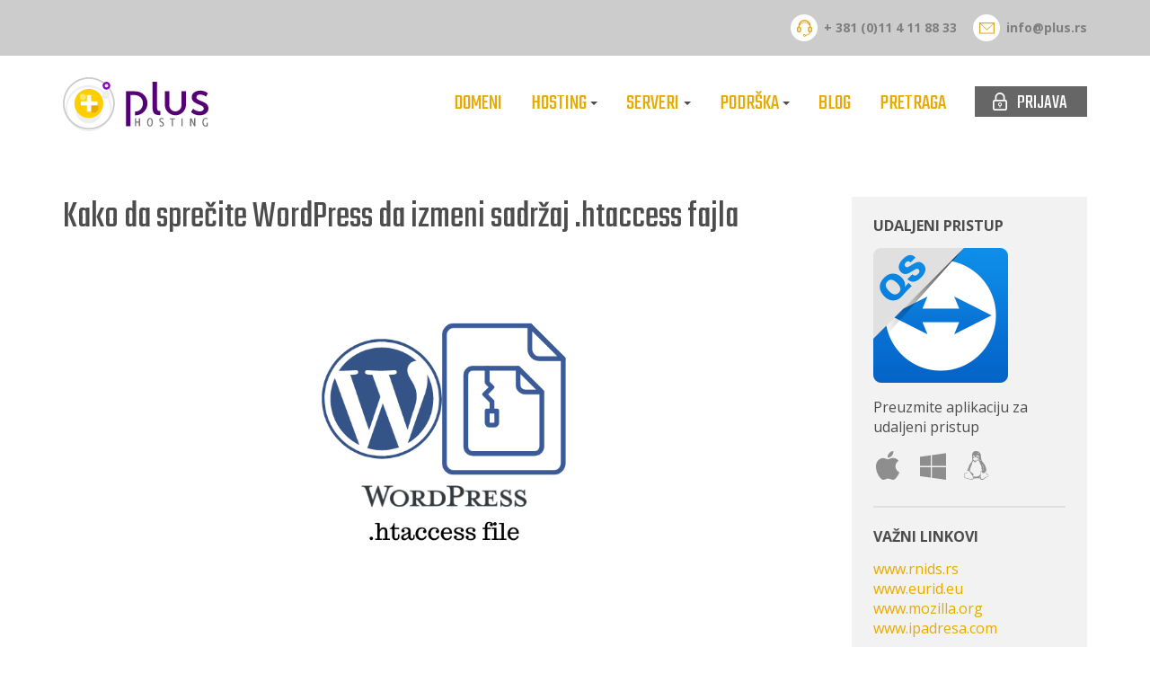

--- FILE ---
content_type: text/html; charset=UTF-8
request_url: https://www.plus.rs/blog/kako-da-sprecite-wordpress-da-izmeni-sadrzaj-htaccess-fajla/
body_size: 18502
content:
<!DOCTYPE html>
<!--[if !IE]><!-->
<html lang="sr-RS">
    <!--<![endif]-->
    <!--[if IE 9]>
    <html lang="sr-RS" class="ie ie9">
    <![endif]-->
    <head>
        <meta charset="UTF-8" />
        <meta name="viewport" content="width=device-width, initial-scale=1" />
        <link rel="profile" href="https://gmpg.org/xfn/11" />
        <meta content="IE=edge" http-equiv="X-UA-Compatible">
        <base href="https://www.plus.rs/">
        <title>Kako da sprečite WordPress da izmeni sadržaj .htaccess fajla</title>
        <meta name="description" content=" " />
        <meta name="MobileOptimized" content="320">
        <meta name="HandheldFriendly" content="True">
        <meta name="format-detection" content="telephone=no">
        
        <!--- Optimizations --->
        <link rel="dns-prefetch" href="https://www.google-analytics.com">
        <link rel="dns-prefetch" href="https://fonts.googleapis.com">
        <link rel="dns-prefetch" href="https://fonts.gstatic.com">
        <link rel="dns-prefetch" href="https://pixel.prfct.co">
        
        <link rel="preconnect" href="https://pixel.prfct.co">
        <link rel="preconnect" href="https://fonts.gstatic.com">
        <link rel="preconnect" href="https://fonts.googleapis.com">
        <link rel="preconnect" href="https://www.google-analytics.com">
        
        <link rel="apple-touch-icon" sizes="57x57" href="apple-touch-icon-57x57.png">
        <link rel="apple-touch-icon" sizes="60x60" href="apple-touch-icon-60x60.png">
        <link rel="apple-touch-icon" sizes="72x72" href="apple-touch-icon-72x72.png">
        <link rel="apple-touch-icon" sizes="76x76" href="apple-touch-icon-76x76.png">
        <link rel="apple-touch-icon" sizes="114x114" href="apple-touch-icon-114x114.png">
        <link rel="apple-touch-icon" sizes="120x120" href="apple-touch-icon-120x120.png">
        <link rel="apple-touch-icon" sizes="144x144" href="apple-touch-icon-144x144.png">
        <link rel="apple-touch-icon" sizes="152x152" href="apple-touch-icon-152x152.png">
        <link rel="apple-touch-icon" sizes="180x180" href="apple-touch-icon-180x180.png">
        <link rel="icon" type="image/png" href="https://www.plus.rs/wp-content/themes/plus/images/favicon-32x32.png" sizes="32x32">
        <link rel="icon" type="image/png" href="https://www.plus.rs/wp-content/themes/plus/images/android-chrome-192x192.png" sizes="192x192">
        <link rel="icon" type="image/png" href="https://www.plus.rs/wp-content/themes/plus/images/favicon-96x96.png" sizes="96x96">
        <link rel="icon" type="image/png" href="https://www.plus.rs/wp-content/themes/plus/images/favicon-16x16.png" sizes="16x16">
        <link rel="mask-icon" href="https://www.plus.rs/wp-content/themes/plus/images/safari-pinned-tab.svg" color="#5bbad5">
        <meta name="msapplication-TileColor" content="#ffffff">
        <meta name="msapplication-TileImage" content="https://www.plus.rs/wp-content/themes/plus/images/mstile-144x144.png">
        <meta name="theme-color" content="#ffffff">
        <meta name="twitter:card" content="summary">
        <meta name="twitter:site" content="Plus Hosting">
        <meta name="twitter:creator" content="@PlusHostingRs">
        <meta name="twitter:title" content="Unlimited hosting, najjeftinija registracija domena">
        <meta name="twitter:description" content=" ">
        <noscript>
    <img height="1" width="1" src="https://www.facebook.com/tr?id=558486901222353&ev=PageView&noscript=1"/>
    </noscript>
    <!--[if lt IE 9]> <script src="//oss.maxcdn.com/html5shiv/3.7.2/html5shiv.min.js"></script> <script src="//oss.maxcdn.com/respond/1.4.2/respond.min.js"></script> <![endif]-->
<meta name='robots' content='index, follow, max-image-preview:large, max-snippet:-1, max-video-preview:-1' />
	<style>img:is([sizes="auto" i], [sizes^="auto," i]) { contain-intrinsic-size: 3000px 1500px }</style>
	
	<!-- This site is optimized with the Yoast SEO plugin v24.7 - https://yoast.com/wordpress/plugins/seo/ -->
	<title>Kako da sprečite WordPress da izmeni sadržaj .htaccess fajla</title>
	<meta name="description" content="Kako da sprečite WordPress da izmeni sadržaj .htaccess fajla. Naučite na koje sve načine možete sprečiti WordPress da izmeni .htaccess fajl." />
	<link rel="canonical" href="https://www.plus.rs/blog/kako-da-sprecite-wordpress-da-izmeni-sadrzaj-htaccess-fajla/" />
	<meta name="twitter:card" content="summary_large_image" />
	<meta name="twitter:title" content="Kako da sprečite WordPress da izmeni sadržaj .htaccess fajla" />
	<meta name="twitter:description" content="Kako da sprečite WordPress da izmeni sadržaj .htaccess fajla. Naučite na koje sve načine možete sprečiti WordPress da izmeni .htaccess fajl." />
	<meta name="twitter:image" content="https://www.plus.rs/wp-content/uploads/2023/06/WordPress-.htaccess-file.png" />
	<meta name="twitter:site" content="@PlusHostingRs" />
	<meta name="twitter:label1" content="Est. reading time" />
	<meta name="twitter:data1" content="7 minutes" />
	<script type="application/ld+json" class="yoast-schema-graph">{"@context":"https://schema.org","@graph":[{"@type":"WebPage","@id":"https://www.plus.rs/blog/kako-da-sprecite-wordpress-da-izmeni-sadrzaj-htaccess-fajla/","url":"https://www.plus.rs/blog/kako-da-sprecite-wordpress-da-izmeni-sadrzaj-htaccess-fajla/","name":"Kako da sprečite WordPress da izmeni sadržaj .htaccess fajla","isPartOf":{"@id":"https://www.plus.rs/#website"},"primaryImageOfPage":{"@id":"https://www.plus.rs/blog/kako-da-sprecite-wordpress-da-izmeni-sadrzaj-htaccess-fajla/#primaryimage"},"image":{"@id":"https://www.plus.rs/blog/kako-da-sprecite-wordpress-da-izmeni-sadrzaj-htaccess-fajla/#primaryimage"},"thumbnailUrl":"https://www.plus.rs/wp-content/uploads/2023/06/WordPress-.htaccess-file.png","datePublished":"2023-07-19T08:22:20+00:00","dateModified":"2023-07-19T08:22:21+00:00","description":"Kako da sprečite WordPress da izmeni sadržaj .htaccess fajla. Naučite na koje sve načine možete sprečiti WordPress da izmeni .htaccess fajl.","breadcrumb":{"@id":"https://www.plus.rs/blog/kako-da-sprecite-wordpress-da-izmeni-sadrzaj-htaccess-fajla/#breadcrumb"},"inLanguage":"en-US","potentialAction":[{"@type":"ReadAction","target":["https://www.plus.rs/blog/kako-da-sprecite-wordpress-da-izmeni-sadrzaj-htaccess-fajla/"]}]},{"@type":"ImageObject","inLanguage":"en-US","@id":"https://www.plus.rs/blog/kako-da-sprecite-wordpress-da-izmeni-sadrzaj-htaccess-fajla/#primaryimage","url":"https://www.plus.rs/wp-content/uploads/2023/06/WordPress-.htaccess-file.png","contentUrl":"https://www.plus.rs/wp-content/uploads/2023/06/WordPress-.htaccess-file.png","width":1200,"height":600,"caption":".htaccess fajl"},{"@type":"BreadcrumbList","@id":"https://www.plus.rs/blog/kako-da-sprecite-wordpress-da-izmeni-sadrzaj-htaccess-fajla/#breadcrumb","itemListElement":[{"@type":"ListItem","position":1,"name":"Home","item":"https://www.plus.rs/"},{"@type":"ListItem","position":2,"name":"Kako da sprečite WordPress da izmeni sadržaj .htaccess fajla"}]},{"@type":"WebSite","@id":"https://www.plus.rs/#website","url":"https://www.plus.rs/","name":"","description":" ","potentialAction":[{"@type":"SearchAction","target":{"@type":"EntryPoint","urlTemplate":"https://www.plus.rs/?s={search_term_string}"},"query-input":{"@type":"PropertyValueSpecification","valueRequired":true,"valueName":"search_term_string"}}],"inLanguage":"en-US"}]}</script>
	<!-- / Yoast SEO plugin. -->


<link rel='dns-prefetch' href='//fonts.googleapis.com' />
<link rel="alternate" type="application/rss+xml" title=" &raquo; Feed" href="https://www.plus.rs/feed/" />
<link rel="alternate" type="application/rss+xml" title=" &raquo; Comments Feed" href="https://www.plus.rs/comments/feed/" />
<link rel="alternate" type="application/rss+xml" title=" &raquo; Kako da sprečite WordPress da izmeni sadržaj .htaccess fajla Comments Feed" href="https://www.plus.rs/blog/kako-da-sprecite-wordpress-da-izmeni-sadrzaj-htaccess-fajla/feed/" />
<meta property="og:locale" content="sr_RS"/>
<meta property="og:locale:alternate" content="en_US"/>
<meta property="og:title" content="Kako da sprečite WordPress da izmeni sadržaj .htaccess fajla"/>
<meta property="og:type" content="article"/>
<meta property="og:description" content=" "/>
<meta property="og:url" content="https://www.plus.rs/blog/kako-da-sprecite-wordpress-da-izmeni-sadrzaj-htaccess-fajla/"/>
<meta property="og:image" content="https://www.plus.rs/wp-content/uploads/2023/06/WordPress-.htaccess-file-300x150.png"/>
<meta property="og:image:secure_url" content="https://www.plus.rs/wp-content/uploads/2023/06/WordPress-.htaccess-file-300x150.png"/>
<script type="text/javascript">
/* <![CDATA[ */
window._wpemojiSettings = {"baseUrl":"https:\/\/s.w.org\/images\/core\/emoji\/15.0.3\/72x72\/","ext":".png","svgUrl":"https:\/\/s.w.org\/images\/core\/emoji\/15.0.3\/svg\/","svgExt":".svg","source":{"concatemoji":"https:\/\/www.plus.rs\/wp-includes\/js\/wp-emoji-release.min.js?ver=6.7.2"}};
/*! This file is auto-generated */
!function(i,n){var o,s,e;function c(e){try{var t={supportTests:e,timestamp:(new Date).valueOf()};sessionStorage.setItem(o,JSON.stringify(t))}catch(e){}}function p(e,t,n){e.clearRect(0,0,e.canvas.width,e.canvas.height),e.fillText(t,0,0);var t=new Uint32Array(e.getImageData(0,0,e.canvas.width,e.canvas.height).data),r=(e.clearRect(0,0,e.canvas.width,e.canvas.height),e.fillText(n,0,0),new Uint32Array(e.getImageData(0,0,e.canvas.width,e.canvas.height).data));return t.every(function(e,t){return e===r[t]})}function u(e,t,n){switch(t){case"flag":return n(e,"\ud83c\udff3\ufe0f\u200d\u26a7\ufe0f","\ud83c\udff3\ufe0f\u200b\u26a7\ufe0f")?!1:!n(e,"\ud83c\uddfa\ud83c\uddf3","\ud83c\uddfa\u200b\ud83c\uddf3")&&!n(e,"\ud83c\udff4\udb40\udc67\udb40\udc62\udb40\udc65\udb40\udc6e\udb40\udc67\udb40\udc7f","\ud83c\udff4\u200b\udb40\udc67\u200b\udb40\udc62\u200b\udb40\udc65\u200b\udb40\udc6e\u200b\udb40\udc67\u200b\udb40\udc7f");case"emoji":return!n(e,"\ud83d\udc26\u200d\u2b1b","\ud83d\udc26\u200b\u2b1b")}return!1}function f(e,t,n){var r="undefined"!=typeof WorkerGlobalScope&&self instanceof WorkerGlobalScope?new OffscreenCanvas(300,150):i.createElement("canvas"),a=r.getContext("2d",{willReadFrequently:!0}),o=(a.textBaseline="top",a.font="600 32px Arial",{});return e.forEach(function(e){o[e]=t(a,e,n)}),o}function t(e){var t=i.createElement("script");t.src=e,t.defer=!0,i.head.appendChild(t)}"undefined"!=typeof Promise&&(o="wpEmojiSettingsSupports",s=["flag","emoji"],n.supports={everything:!0,everythingExceptFlag:!0},e=new Promise(function(e){i.addEventListener("DOMContentLoaded",e,{once:!0})}),new Promise(function(t){var n=function(){try{var e=JSON.parse(sessionStorage.getItem(o));if("object"==typeof e&&"number"==typeof e.timestamp&&(new Date).valueOf()<e.timestamp+604800&&"object"==typeof e.supportTests)return e.supportTests}catch(e){}return null}();if(!n){if("undefined"!=typeof Worker&&"undefined"!=typeof OffscreenCanvas&&"undefined"!=typeof URL&&URL.createObjectURL&&"undefined"!=typeof Blob)try{var e="postMessage("+f.toString()+"("+[JSON.stringify(s),u.toString(),p.toString()].join(",")+"));",r=new Blob([e],{type:"text/javascript"}),a=new Worker(URL.createObjectURL(r),{name:"wpTestEmojiSupports"});return void(a.onmessage=function(e){c(n=e.data),a.terminate(),t(n)})}catch(e){}c(n=f(s,u,p))}t(n)}).then(function(e){for(var t in e)n.supports[t]=e[t],n.supports.everything=n.supports.everything&&n.supports[t],"flag"!==t&&(n.supports.everythingExceptFlag=n.supports.everythingExceptFlag&&n.supports[t]);n.supports.everythingExceptFlag=n.supports.everythingExceptFlag&&!n.supports.flag,n.DOMReady=!1,n.readyCallback=function(){n.DOMReady=!0}}).then(function(){return e}).then(function(){var e;n.supports.everything||(n.readyCallback(),(e=n.source||{}).concatemoji?t(e.concatemoji):e.wpemoji&&e.twemoji&&(t(e.twemoji),t(e.wpemoji)))}))}((window,document),window._wpemojiSettings);
/* ]]> */
</script>
<link rel='stylesheet' id='opensans-css' href='//fonts.googleapis.com/css?family=Open+Sans%3A400%2C400italic%2C700&#038;subset=latin%2Clatin-ext&#038;ver=1.1' type='text/css' media='all' />
<link rel='stylesheet' id='teko-css' href='//fonts.googleapis.com/css?family=Teko%3A400&#038;subset=latin%2Clatin-ext&#038;ver=1.1' type='text/css' media='all' />
<link rel='stylesheet' id='style-css' href='https://www.plus.rs/wp-content/themes/plus/css/site.css?ver=1.8' type='text/css' media='all' />
<style id='wp-emoji-styles-inline-css' type='text/css'>

	img.wp-smiley, img.emoji {
		display: inline !important;
		border: none !important;
		box-shadow: none !important;
		height: 1em !important;
		width: 1em !important;
		margin: 0 0.07em !important;
		vertical-align: -0.1em !important;
		background: none !important;
		padding: 0 !important;
	}
</style>
<link rel='stylesheet' id='wp-block-library-css' href='https://www.plus.rs/wp-includes/css/dist/block-library/style.min.css?ver=6.7.2' type='text/css' media='all' />
<style id='safe-svg-svg-icon-style-inline-css' type='text/css'>
.safe-svg-cover{text-align:center}.safe-svg-cover .safe-svg-inside{display:inline-block;max-width:100%}.safe-svg-cover svg{height:100%;max-height:100%;max-width:100%;width:100%}

</style>
<style id='classic-theme-styles-inline-css' type='text/css'>
/*! This file is auto-generated */
.wp-block-button__link{color:#fff;background-color:#32373c;border-radius:9999px;box-shadow:none;text-decoration:none;padding:calc(.667em + 2px) calc(1.333em + 2px);font-size:1.125em}.wp-block-file__button{background:#32373c;color:#fff;text-decoration:none}
</style>
<style id='global-styles-inline-css' type='text/css'>
:root{--wp--preset--aspect-ratio--square: 1;--wp--preset--aspect-ratio--4-3: 4/3;--wp--preset--aspect-ratio--3-4: 3/4;--wp--preset--aspect-ratio--3-2: 3/2;--wp--preset--aspect-ratio--2-3: 2/3;--wp--preset--aspect-ratio--16-9: 16/9;--wp--preset--aspect-ratio--9-16: 9/16;--wp--preset--color--black: #000000;--wp--preset--color--cyan-bluish-gray: #abb8c3;--wp--preset--color--white: #ffffff;--wp--preset--color--pale-pink: #f78da7;--wp--preset--color--vivid-red: #cf2e2e;--wp--preset--color--luminous-vivid-orange: #ff6900;--wp--preset--color--luminous-vivid-amber: #fcb900;--wp--preset--color--light-green-cyan: #7bdcb5;--wp--preset--color--vivid-green-cyan: #00d084;--wp--preset--color--pale-cyan-blue: #8ed1fc;--wp--preset--color--vivid-cyan-blue: #0693e3;--wp--preset--color--vivid-purple: #9b51e0;--wp--preset--gradient--vivid-cyan-blue-to-vivid-purple: linear-gradient(135deg,rgba(6,147,227,1) 0%,rgb(155,81,224) 100%);--wp--preset--gradient--light-green-cyan-to-vivid-green-cyan: linear-gradient(135deg,rgb(122,220,180) 0%,rgb(0,208,130) 100%);--wp--preset--gradient--luminous-vivid-amber-to-luminous-vivid-orange: linear-gradient(135deg,rgba(252,185,0,1) 0%,rgba(255,105,0,1) 100%);--wp--preset--gradient--luminous-vivid-orange-to-vivid-red: linear-gradient(135deg,rgba(255,105,0,1) 0%,rgb(207,46,46) 100%);--wp--preset--gradient--very-light-gray-to-cyan-bluish-gray: linear-gradient(135deg,rgb(238,238,238) 0%,rgb(169,184,195) 100%);--wp--preset--gradient--cool-to-warm-spectrum: linear-gradient(135deg,rgb(74,234,220) 0%,rgb(151,120,209) 20%,rgb(207,42,186) 40%,rgb(238,44,130) 60%,rgb(251,105,98) 80%,rgb(254,248,76) 100%);--wp--preset--gradient--blush-light-purple: linear-gradient(135deg,rgb(255,206,236) 0%,rgb(152,150,240) 100%);--wp--preset--gradient--blush-bordeaux: linear-gradient(135deg,rgb(254,205,165) 0%,rgb(254,45,45) 50%,rgb(107,0,62) 100%);--wp--preset--gradient--luminous-dusk: linear-gradient(135deg,rgb(255,203,112) 0%,rgb(199,81,192) 50%,rgb(65,88,208) 100%);--wp--preset--gradient--pale-ocean: linear-gradient(135deg,rgb(255,245,203) 0%,rgb(182,227,212) 50%,rgb(51,167,181) 100%);--wp--preset--gradient--electric-grass: linear-gradient(135deg,rgb(202,248,128) 0%,rgb(113,206,126) 100%);--wp--preset--gradient--midnight: linear-gradient(135deg,rgb(2,3,129) 0%,rgb(40,116,252) 100%);--wp--preset--font-size--small: 13px;--wp--preset--font-size--medium: 20px;--wp--preset--font-size--large: 36px;--wp--preset--font-size--x-large: 42px;--wp--preset--spacing--20: 0.44rem;--wp--preset--spacing--30: 0.67rem;--wp--preset--spacing--40: 1rem;--wp--preset--spacing--50: 1.5rem;--wp--preset--spacing--60: 2.25rem;--wp--preset--spacing--70: 3.38rem;--wp--preset--spacing--80: 5.06rem;--wp--preset--shadow--natural: 6px 6px 9px rgba(0, 0, 0, 0.2);--wp--preset--shadow--deep: 12px 12px 50px rgba(0, 0, 0, 0.4);--wp--preset--shadow--sharp: 6px 6px 0px rgba(0, 0, 0, 0.2);--wp--preset--shadow--outlined: 6px 6px 0px -3px rgba(255, 255, 255, 1), 6px 6px rgba(0, 0, 0, 1);--wp--preset--shadow--crisp: 6px 6px 0px rgba(0, 0, 0, 1);}:where(.is-layout-flex){gap: 0.5em;}:where(.is-layout-grid){gap: 0.5em;}body .is-layout-flex{display: flex;}.is-layout-flex{flex-wrap: wrap;align-items: center;}.is-layout-flex > :is(*, div){margin: 0;}body .is-layout-grid{display: grid;}.is-layout-grid > :is(*, div){margin: 0;}:where(.wp-block-columns.is-layout-flex){gap: 2em;}:where(.wp-block-columns.is-layout-grid){gap: 2em;}:where(.wp-block-post-template.is-layout-flex){gap: 1.25em;}:where(.wp-block-post-template.is-layout-grid){gap: 1.25em;}.has-black-color{color: var(--wp--preset--color--black) !important;}.has-cyan-bluish-gray-color{color: var(--wp--preset--color--cyan-bluish-gray) !important;}.has-white-color{color: var(--wp--preset--color--white) !important;}.has-pale-pink-color{color: var(--wp--preset--color--pale-pink) !important;}.has-vivid-red-color{color: var(--wp--preset--color--vivid-red) !important;}.has-luminous-vivid-orange-color{color: var(--wp--preset--color--luminous-vivid-orange) !important;}.has-luminous-vivid-amber-color{color: var(--wp--preset--color--luminous-vivid-amber) !important;}.has-light-green-cyan-color{color: var(--wp--preset--color--light-green-cyan) !important;}.has-vivid-green-cyan-color{color: var(--wp--preset--color--vivid-green-cyan) !important;}.has-pale-cyan-blue-color{color: var(--wp--preset--color--pale-cyan-blue) !important;}.has-vivid-cyan-blue-color{color: var(--wp--preset--color--vivid-cyan-blue) !important;}.has-vivid-purple-color{color: var(--wp--preset--color--vivid-purple) !important;}.has-black-background-color{background-color: var(--wp--preset--color--black) !important;}.has-cyan-bluish-gray-background-color{background-color: var(--wp--preset--color--cyan-bluish-gray) !important;}.has-white-background-color{background-color: var(--wp--preset--color--white) !important;}.has-pale-pink-background-color{background-color: var(--wp--preset--color--pale-pink) !important;}.has-vivid-red-background-color{background-color: var(--wp--preset--color--vivid-red) !important;}.has-luminous-vivid-orange-background-color{background-color: var(--wp--preset--color--luminous-vivid-orange) !important;}.has-luminous-vivid-amber-background-color{background-color: var(--wp--preset--color--luminous-vivid-amber) !important;}.has-light-green-cyan-background-color{background-color: var(--wp--preset--color--light-green-cyan) !important;}.has-vivid-green-cyan-background-color{background-color: var(--wp--preset--color--vivid-green-cyan) !important;}.has-pale-cyan-blue-background-color{background-color: var(--wp--preset--color--pale-cyan-blue) !important;}.has-vivid-cyan-blue-background-color{background-color: var(--wp--preset--color--vivid-cyan-blue) !important;}.has-vivid-purple-background-color{background-color: var(--wp--preset--color--vivid-purple) !important;}.has-black-border-color{border-color: var(--wp--preset--color--black) !important;}.has-cyan-bluish-gray-border-color{border-color: var(--wp--preset--color--cyan-bluish-gray) !important;}.has-white-border-color{border-color: var(--wp--preset--color--white) !important;}.has-pale-pink-border-color{border-color: var(--wp--preset--color--pale-pink) !important;}.has-vivid-red-border-color{border-color: var(--wp--preset--color--vivid-red) !important;}.has-luminous-vivid-orange-border-color{border-color: var(--wp--preset--color--luminous-vivid-orange) !important;}.has-luminous-vivid-amber-border-color{border-color: var(--wp--preset--color--luminous-vivid-amber) !important;}.has-light-green-cyan-border-color{border-color: var(--wp--preset--color--light-green-cyan) !important;}.has-vivid-green-cyan-border-color{border-color: var(--wp--preset--color--vivid-green-cyan) !important;}.has-pale-cyan-blue-border-color{border-color: var(--wp--preset--color--pale-cyan-blue) !important;}.has-vivid-cyan-blue-border-color{border-color: var(--wp--preset--color--vivid-cyan-blue) !important;}.has-vivid-purple-border-color{border-color: var(--wp--preset--color--vivid-purple) !important;}.has-vivid-cyan-blue-to-vivid-purple-gradient-background{background: var(--wp--preset--gradient--vivid-cyan-blue-to-vivid-purple) !important;}.has-light-green-cyan-to-vivid-green-cyan-gradient-background{background: var(--wp--preset--gradient--light-green-cyan-to-vivid-green-cyan) !important;}.has-luminous-vivid-amber-to-luminous-vivid-orange-gradient-background{background: var(--wp--preset--gradient--luminous-vivid-amber-to-luminous-vivid-orange) !important;}.has-luminous-vivid-orange-to-vivid-red-gradient-background{background: var(--wp--preset--gradient--luminous-vivid-orange-to-vivid-red) !important;}.has-very-light-gray-to-cyan-bluish-gray-gradient-background{background: var(--wp--preset--gradient--very-light-gray-to-cyan-bluish-gray) !important;}.has-cool-to-warm-spectrum-gradient-background{background: var(--wp--preset--gradient--cool-to-warm-spectrum) !important;}.has-blush-light-purple-gradient-background{background: var(--wp--preset--gradient--blush-light-purple) !important;}.has-blush-bordeaux-gradient-background{background: var(--wp--preset--gradient--blush-bordeaux) !important;}.has-luminous-dusk-gradient-background{background: var(--wp--preset--gradient--luminous-dusk) !important;}.has-pale-ocean-gradient-background{background: var(--wp--preset--gradient--pale-ocean) !important;}.has-electric-grass-gradient-background{background: var(--wp--preset--gradient--electric-grass) !important;}.has-midnight-gradient-background{background: var(--wp--preset--gradient--midnight) !important;}.has-small-font-size{font-size: var(--wp--preset--font-size--small) !important;}.has-medium-font-size{font-size: var(--wp--preset--font-size--medium) !important;}.has-large-font-size{font-size: var(--wp--preset--font-size--large) !important;}.has-x-large-font-size{font-size: var(--wp--preset--font-size--x-large) !important;}
:where(.wp-block-post-template.is-layout-flex){gap: 1.25em;}:where(.wp-block-post-template.is-layout-grid){gap: 1.25em;}
:where(.wp-block-columns.is-layout-flex){gap: 2em;}:where(.wp-block-columns.is-layout-grid){gap: 2em;}
:root :where(.wp-block-pullquote){font-size: 1.5em;line-height: 1.6;}
</style>
<link rel='stylesheet' id='contact-form-7-css' href='https://www.plus.rs/wp-content/plugins/contact-form-7/includes/css/styles.css?ver=6.0.5' type='text/css' media='all' />
<style id='akismet-widget-style-inline-css' type='text/css'>

			.a-stats {
				--akismet-color-mid-green: #357b49;
				--akismet-color-white: #fff;
				--akismet-color-light-grey: #f6f7f7;

				max-width: 350px;
				width: auto;
			}

			.a-stats * {
				all: unset;
				box-sizing: border-box;
			}

			.a-stats strong {
				font-weight: 600;
			}

			.a-stats a.a-stats__link,
			.a-stats a.a-stats__link:visited,
			.a-stats a.a-stats__link:active {
				background: var(--akismet-color-mid-green);
				border: none;
				box-shadow: none;
				border-radius: 8px;
				color: var(--akismet-color-white);
				cursor: pointer;
				display: block;
				font-family: -apple-system, BlinkMacSystemFont, 'Segoe UI', 'Roboto', 'Oxygen-Sans', 'Ubuntu', 'Cantarell', 'Helvetica Neue', sans-serif;
				font-weight: 500;
				padding: 12px;
				text-align: center;
				text-decoration: none;
				transition: all 0.2s ease;
			}

			/* Extra specificity to deal with TwentyTwentyOne focus style */
			.widget .a-stats a.a-stats__link:focus {
				background: var(--akismet-color-mid-green);
				color: var(--akismet-color-white);
				text-decoration: none;
			}

			.a-stats a.a-stats__link:hover {
				filter: brightness(110%);
				box-shadow: 0 4px 12px rgba(0, 0, 0, 0.06), 0 0 2px rgba(0, 0, 0, 0.16);
			}

			.a-stats .count {
				color: var(--akismet-color-white);
				display: block;
				font-size: 1.5em;
				line-height: 1.4;
				padding: 0 13px;
				white-space: nowrap;
			}
		
</style>
<script type="text/javascript" src="https://www.plus.rs/wp-includes/js/jquery/jquery.min.js?ver=3.7.1" id="jquery-core-js"></script>
<script type="text/javascript" src="https://www.plus.rs/wp-includes/js/jquery/jquery-migrate.min.js?ver=3.4.1" id="jquery-migrate-js"></script>
<link rel="https://api.w.org/" href="https://www.plus.rs/wp-json/" /><link rel="alternate" title="JSON" type="application/json" href="https://www.plus.rs/wp-json/wp/v2/blog/5814" /><link rel="EditURI" type="application/rsd+xml" title="RSD" href="https://www.plus.rs/xmlrpc.php?rsd" />
<meta name="generator" content="WordPress 6.7.2" />
<link rel='shortlink' href='https://www.plus.rs/?p=5814' />
<link rel="alternate" title="oEmbed (JSON)" type="application/json+oembed" href="https://www.plus.rs/wp-json/oembed/1.0/embed?url=https%3A%2F%2Fwww.plus.rs%2Fblog%2Fkako-da-sprecite-wordpress-da-izmeni-sadrzaj-htaccess-fajla%2F" />
<link rel="alternate" title="oEmbed (XML)" type="text/xml+oembed" href="https://www.plus.rs/wp-json/oembed/1.0/embed?url=https%3A%2F%2Fwww.plus.rs%2Fblog%2Fkako-da-sprecite-wordpress-da-izmeni-sadrzaj-htaccess-fajla%2F&#038;format=xml" />

<!-- Google Tag Manager -->
<script>(function(w,d,s,l,i){w[l]=w[l]||[];w[l].push({'gtm.start':
new Date().getTime(),event:'gtm.js'});var f=d.getElementsByTagName(s)[0],
j=d.createElement(s),dl=l!='dataLayer'?'&l='+l:'';j.async=true;j.src=
'https://www.googletagmanager.com/gtm.js?id='+i+dl;f.parentNode.insertBefore(j,f);
})(window,document,'script','dataLayer','GTM-5LB98V7');</script>
<!-- End Google Tag Manager -->
</head>
<body class="home"><!-- Google Tag Manager (noscript) -->
<noscript><iframe src="https://www.googletagmanager.com/ns.html?id=GTM-5LB98V7"
height="0" width="0" style="display:none;visibility:hidden"></iframe></noscript>
<!-- End Google Tag Manager (noscript) -->
    <a href="/#maincontent" class="sr-only">Idi do glavnog sadržaja</a>
    <div id="panel" class="panel">
        <header class="header">
            <div class="top-navigation">
                <div class="container">
                    <div class="row">
                        <div class="col-sm-4 hidden-xs"></div>
                        <div class="col-sm-8 top-contact text-right">
                            <div class="margb-0">


                                
                                    <a href="tel:+381114118833" class="header-footer-links">
                                        <span class="icon-head">
                                            <img src="https://www.plus.rs/wp-content/uploads/2019/02/icon-phone-support.svg" alt="Telefonska podrška">
                                        </span> + 381 (0)11 4 11 88 33                                    </a>


                                    <a href="mailto:info@plus.rs?subject=Upit%20sa%20weba" class="header-footer-links">
                                        <span class="icon-head">
                                            <img src="https://www.plus.rs/wp-content/uploads/2019/02/icon-email-support.svg" alt="Email podrška">
                                        </span> info@plus.rs                                    </a>


                                <div class="live-chat online" style="display: none;">
                                    <div id="ciQX1C1" style="z-index: 100; position: absolute;"></div>
                                    <div id="scQX1C1" style="display: inline;">
                                        <a href="https://portal.plus.rs/root" class="header-footer-links" onclick="">
                                            <span id="psQX1Cl">Live chat</span>
                                        </a>
                                    </div>
                                </div>

                            </div>
                        </div>
                    </div>
                </div>
            </div>
            <div class="navbar main-navigation">
                <div class="container">
                    <div class="row aligner">
                        <div class="col-md-2 col-sm-3">
                            <div class="navbar-header">
                                <a href="" class="navbar-link" title="Plus Hosting - Najveći hosting provider regije">
<a href="https://www.plus.rs/" class="custom-logo-link" rel="home"><img width="162" height="59" src="https://www.plus.rs/wp-content/uploads/2019/02/logo.svg" class="custom-logo" alt="plus logo" decoding="async" /></a>                                </a>
                                <button class="toggle-button navbar-toggle">
                                    <span class="sr-only">Menu</span>
                                    <span class="icon-bar"></span>
                                    <span class="icon-bar"></span>
                                    <span class="icon-bar"></span>
                                </button>
                            </div>
                        </div>


                        <div class="col-md-10 col-sm-9 text-right hidden-xs">
<ul id="menu-primary" class="nav main-menu-nav"><li itemscope="itemscope" itemtype="https://www.schema.org/SiteNavigationElement" id="menu-item-43" class="menu-item menu-item-type-post_type menu-item-object-page menu-item-43 nav-item"><a title="Domeni" href="https://www.plus.rs/domeni/" class="nav-link">Domeni</a></li>
<li itemscope="itemscope" itemtype="https://www.schema.org/SiteNavigationElement" id="menu-item-48" class="menu-item menu-item-type-post_type menu-item-object-page menu-item-has-children dropdown menu-item-48 nav-item"><a title="Hosting" href="#" data-toggle="dropdown" aria-haspopup="true" aria-expanded="false" class="dropdown-toggle nav-link" id="menu-item-dropdown-48">Hosting</a>
<ul class="dropdown-menu" aria-labelledby="menu-item-dropdown-48" role="menu">
	<li itemscope="itemscope" itemtype="https://www.schema.org/SiteNavigationElement" id="menu-item-5162" class="menu-item menu-item-type-post_type menu-item-object-page menu-item-5162 nav-item"><a title="Web hosting ⭐️" href="https://www.plus.rs/plus-web-hosting-paketi/" class="dropdown-item">Web hosting ⭐️</a></li>
	<li itemscope="itemscope" itemtype="https://www.schema.org/SiteNavigationElement" id="menu-item-2837" class="menu-item menu-item-type-post_type menu-item-object-page menu-item-2837 nav-item"><a title="Premium web hosting" href="https://www.plus.rs/premium-web-hosting/" class="dropdown-item">Premium web hosting</a></li>
	<li itemscope="itemscope" itemtype="https://www.schema.org/SiteNavigationElement" id="menu-item-4240" class="menu-item menu-item-type-post_type menu-item-object-page menu-item-4240 nav-item"><a title="Developer web hosting" href="https://www.plus.rs/developer-web-hosting-paketi/" class="dropdown-item">Developer web hosting</a></li>
	<li itemscope="itemscope" itemtype="https://www.schema.org/SiteNavigationElement" id="menu-item-5975" class="menu-item menu-item-type-post_type menu-item-object-page menu-item-5975 nav-item"><a title="Mail hosting" href="https://www.plus.rs/mail-hosting/" class="dropdown-item">Mail hosting</a></li>
	<li itemscope="itemscope" itemtype="https://www.schema.org/SiteNavigationElement" id="menu-item-53" class="menu-item menu-item-type-post_type menu-item-object-page menu-item-53 nav-item"><a title="Reseller hosting" href="https://www.plus.rs/reseller-hosting/" class="dropdown-item">Reseller hosting</a></li>
	<li itemscope="itemscope" itemtype="https://www.schema.org/SiteNavigationElement" id="menu-item-57" class="menu-item menu-item-type-post_type menu-item-object-page menu-item-57 nav-item"><a title="SSL sertifikati" href="https://www.plus.rs/ssl-sertifikati/" class="dropdown-item">SSL sertifikati</a></li>
	<li itemscope="itemscope" itemtype="https://www.schema.org/SiteNavigationElement" id="menu-item-1786" class="menu-item menu-item-type-post_type menu-item-object-page menu-item-1786 nav-item"><a title="Free hosting" href="https://www.plus.rs/free-hosting/" class="dropdown-item">Free hosting</a></li>
</ul>
</li>
<li itemscope="itemscope" itemtype="https://www.schema.org/SiteNavigationElement" id="menu-item-68" class="menu-item menu-item-type-post_type menu-item-object-page menu-item-has-children dropdown menu-item-68 nav-item"><a title="Serveri" href="#" data-toggle="dropdown" aria-haspopup="true" aria-expanded="false" class="dropdown-toggle nav-link" id="menu-item-dropdown-68">Serveri</a>
<ul class="dropdown-menu" aria-labelledby="menu-item-dropdown-68" role="menu">
	<li itemscope="itemscope" itemtype="https://www.schema.org/SiteNavigationElement" id="menu-item-63" class="menu-item menu-item-type-post_type menu-item-object-page menu-item-63 nav-item"><a title="VPS serveri" href="https://www.plus.rs/vps-serveri/" class="dropdown-item">VPS serveri</a></li>
	<li itemscope="itemscope" itemtype="https://www.schema.org/SiteNavigationElement" id="menu-item-66" class="menu-item menu-item-type-post_type menu-item-object-page menu-item-66 nav-item"><a title="Dedicated serveri" href="https://www.plus.rs/dedicated-serveri/" class="dropdown-item">Dedicated serveri</a></li>
</ul>
</li>
<li itemscope="itemscope" itemtype="https://www.schema.org/SiteNavigationElement" id="menu-item-78" class="menu-item menu-item-type-post_type menu-item-object-page menu-item-has-children dropdown menu-item-78 nav-item"><a title="Podrška" href="#" data-toggle="dropdown" aria-haspopup="true" aria-expanded="false" class="dropdown-toggle nav-link" id="menu-item-dropdown-78">Podrška</a>
<ul class="dropdown-menu" aria-labelledby="menu-item-dropdown-78" role="menu">
	<li itemscope="itemscope" itemtype="https://www.schema.org/SiteNavigationElement" id="menu-item-5537" class="menu-item menu-item-type-post_type menu-item-object-page menu-item-5537 nav-item"><a title="WP optimizacija" href="https://www.plus.rs/tehnicko-wordpress-ubrzanje/" class="dropdown-item">WP optimizacija</a></li>
	<li itemscope="itemscope" itemtype="https://www.schema.org/SiteNavigationElement" id="menu-item-73" class="menu-item menu-item-type-post_type menu-item-object-page menu-item-73 nav-item"><a title="Prebaci se na Plus" href="https://www.plus.rs/prebaci-se-na-plus/" class="dropdown-item">Prebaci se na Plus</a></li>
	<li itemscope="itemscope" itemtype="https://www.schema.org/SiteNavigationElement" id="menu-item-70" class="menu-item menu-item-type-post_type menu-item-object-page menu-item-70 nav-item"><a title="Baza znanja" href="https://www.plus.rs/baza-znanja/" class="dropdown-item">Baza znanja</a></li>
	<li itemscope="itemscope" itemtype="https://www.schema.org/SiteNavigationElement" id="menu-item-76" class="menu-item menu-item-type-post_type menu-item-object-page menu-item-76 nav-item"><a title="Uslovi podrške" href="https://www.plus.rs/uslovi-podrske/" class="dropdown-item">Uslovi podrške</a></li>
</ul>
</li>
<li itemscope="itemscope" itemtype="https://www.schema.org/SiteNavigationElement" id="menu-item-1285" class="menu-item menu-item-type-post_type menu-item-object-page menu-item-1285 nav-item"><a title="Blog" href="https://www.plus.rs/blog-plus/" class="nav-link">Blog</a></li>
<li itemscope="itemscope" itemtype="https://www.schema.org/SiteNavigationElement" id="menu-item-3081" class="menu-item menu-item-type-custom menu-item-object-custom menu-item-3081 nav-item"><a title="PRETRAGA" href="?s=" class="nav-link">PRETRAGA</a></li>
<li itemscope="itemscope" itemtype="https://www.schema.org/SiteNavigationElement" id="menu-item-1231" class="last menu-item menu-item-type-custom menu-item-object-custom menu-item-1231 nav-item"><a title="Prijava" href="https://portal.plus.rs/" class="nav-link">Prijava</a></li>
</ul>                        </div>
                    </div>
                </div>
            </div>
        </header>

    <main class="main kb single-blog-post-content" id="maincontent">
        <section class="element section-first">
            <div class="element-inner">
                <div class="container kb-article kb-main">
                    <div class="row equal">
                        <div class="col-md-9 col-sm-8">

                            <div class="element element-main">
                                
                                
<div class="section-header">
    <h1 class="page-title">Kako da sprečite WordPress da izmeni sadržaj .htaccess fajla</h1>

    <div class="featured-image"><img width="1200" height="600" src="https://www.plus.rs/wp-content/uploads/2023/06/WordPress-.htaccess-file.png" class="attachment-post-thumbnail size-post-thumbnail wp-post-image" alt=".htaccess fajl" decoding="async" fetchpriority="high" srcset="https://www.plus.rs/wp-content/uploads/2023/06/WordPress-.htaccess-file.png 1200w, https://www.plus.rs/wp-content/uploads/2023/06/WordPress-.htaccess-file-300x150.png 300w, https://www.plus.rs/wp-content/uploads/2023/06/WordPress-.htaccess-file-1024x512.png 1024w, https://www.plus.rs/wp-content/uploads/2023/06/WordPress-.htaccess-file-768x384.png 768w" sizes="(max-width: 1200px) 100vw, 1200px" /></div>
</div>

<div class="clearfix"></div>

<div class="content">
	
<p>.htaccess (HyperText Access) je konfiguracioni tekstualni fajl koji se koristi na web serverima koji podržavaju Apache HTTP Server. U pitanju je fajl koji omogućava definisanje specifičnih direktiva i pravila za konfiguraciju servera za određeni folder ili web resurs.</p>



<p>Kada web server prima zahtev za određeni resurs (npr. HTML stranicu, sliku ili skriptu), on će proveriti postoji li .htaccess fajl u direktorijumu tog resursa ili bilo kojem parent folderu na toj putanji. Ako postoji, server će primeniti pravila definisana u tom fajlu.</p>



<p>Dakle, u pitanju je izuzetno važan konfiguracioni fajl, koji po potrebi možete i sami menjati, na primer da biste ubrzali ili unapredili rad vašeg web sajta/web servera. Iako i sam WordPress, (ali i neki plugini) mogu da upisuju u .htaccess fajl, želećete da on ostane što više zaštićen od bilo kakvih izmena koje nisu neophodne.</p>



<p>Zato ćemo u ovom tekstu objasniti kako da sprečite WordPress da izmeni .htaccess fajl.</p>



<h2 class="wp-block-heading">Kada WordPress menja .htaccess fajl?</h2>



<p>Kako smo videli, .htaccess fajl je važan konfiguracioni fajl u kojem se čuvaju važne postavke vašeg WordPress web sajta/web servera. On sadrži pravila koja daju instrukcije vašem web serveru kako da obradi vaš web sajt.</p>



<p>WordPress koristi .htaccess fajl za čuvanje svojih postavki permalink strukture. Svaki put kada promenite ili regenerišete permalinkove, WordPress će automatski obrisati stare postavke u .htaccess fajlu i ažurirati novim postavkama.</p>



<p>Takođe i neki WordPress plugini čuvaju svoje postavke u .htaccess fajlu. Na primer, plugin <a href="https://wordpress.org/plugins/w3-total-cache/">W3 Total Cache</a> će izmeniti vaš .htaccess fajl kako bi konfigurisao alate za keširanje i optimizaciju koji su deo plugina.</p>



<p>Na kraju, možete napraviti i sopstvene prilagođene promene u .htaccess fajlu kako biste kontrolisali rad vašeg web sajta. Na primer, možete dodati prilagođena pravila koja štite vašu admin stranu, čuvaju vaš web sajt od hakera, podešavaju preusmeravanja, zabranjuju sumnjive IP adrese i još mnogo toga.</p>



<p>S pravom možete biti zabrinuti da će, ukoliko dodate sopstvena pravila u .htaccess fajl, ona u nekom momentu biti obrisana kada WordPress prepiše fajl novim postavkama.</p>



<p>Zato hajde da vidimo kako da sprečite WordPress da izmeni vaša pravila u .htaccess fajlu.&nbsp;</p>



<h2 class="wp-block-heading">Kako da sprečite WordPress da izmeni vaša pravila u .htaccess fajlu</h2>



<p>Dobra vest je da ako razumete kako .htaccess fajl funkcioniše, možete biti sigurni da vaša prilagođena pravila neće biti obrisana.</p>



<p>To je zato što su oblasti fajla koje će biti promenjene od strane WordPressa ili vaših plugina jasno markirane. Jednostavno se pobrinite da ne dodajete kod u te oblasti.</p>



<h3 class="wp-block-heading">Ne menjajte kod unutar WordPress markera</h3>



<p>Kao što smo ranije naveli, WordPress koristi .htaccess fajl za čuvanje postavki vezanih za URL strukturu koja je optimizovana za search engine. Kod koji WordPress čuva u fajlu će biti automatski obrisan i ažuriran svaki put kada promenite postavke permalinka.</p>



<p>Kao što možete videti na donjoj slici, WordPress čuva ove informacije između dva markera, # <em>BEGIN WordPress</em> i <em># END WordPress</em>.</p>



<figure class="wp-block-image"><img decoding="async" src="https://cdn3.wpbeginner.com/wp-content/uploads/2023/02/htaccessbeginwordpress.png" alt="WordPress Markers in .htaccess" class="wp-image-166842" title="WordPress Markers in .htaccess"/></figure>



<p>Obratite pažnju na upozorenje unutar tih markera.</p>



<p>Direktive (linije) između <em>BEGIN WordPress</em> i <em>END WordPress</em> su dinamički generisane i treba ih menjati samo putem WordPress filtera. Sve promene u direktivama između ovih markera će biti obrisane.</p>



<p>To znači da WordPress neće obrisati niti menjati bilo koji kod koji dodate izvan ovih oznaka. Korisnici obično dodaju svoj prilagođeni kod na vrh fajla, iznad oznake <em># BEGIN WordPress</em>.</p>



<p><strong>Napomena:</strong> <em>.htaccess je skriveni fajl koji se nalazi u root folderu vašeg WordPress web sajta. Pročitajte <a href="https://www.plus.rs/blog/301-redirekcija/">u ovom tekstu </a>kako da ga učinite vidljivim za potrebe editovanja.</em></p>



<h3 class="wp-block-heading">Ne menjajte kod unutar markera vaših plugina</h3>



<p>Kada plugin sačuva svoje postavke u .htaccess fajl, takođe ih smešta između markera koje izgledaju kao <em># BEGIN Plugin </em>i <em># END Plugin</em>.</p>



<p>Na primer, ako instalirate i podesite plugin W3 Total Cache za poboljšanje brzine i performansi vašeg web sajta, on će dodati pravila u .htaccess fajl između oznaka <em># BEGIN W3TC Browser Cache</em> i <em># END W3TC Browser Cache</em>.</p>



<figure class="wp-block-image"><img decoding="async" src="https://cdn3.wpbeginner.com/wp-content/uploads/2023/02/htaccessbeginw3tc.png" alt="Example of Plugin Markers in .htaccess" class="wp-image-166845" title="Example of Plugin Markers in .htaccess"/></figure>



<p>Ova pravila će biti obrisana svaki put kada promenite postavke plugina, tako da je važno da budete oprezni da ne dodate svoja prilagođena pravila između tih markera.</p>



<h3 class="wp-block-heading">Kreiranje markera za vaš prilagođeni kod</h3>



<p>U retkim slučajevima, loše napisan plugin može izmeniti kod izvan svojih oznaka <em># BEGIN </em>i <em># END</em>. Međutim, obično neće menjati kod koji se nalazi između oznaka koje koristi WordPress ili drugi plugini.</p>



<p>Ako se brinete da loše napisan plugin može obrisati vaš prilagođeni kod, možete dodati svoje oznake u .htaccess fajl.</p>



<p>Na primer, možete uneti markere <em># BEGIN MyCustomCode</em> i <em># END MyCustomCode</em> (ili isto to na srpskom) na vrh .htaccess fajla, a zatim dodati svoja prilagođena pravila između tih markera.</p>



<figure class="wp-block-image"><img decoding="async" src="https://cdn2.wpbeginner.com/wp-content/uploads/2023/02/htaccessmarkerscustom.png" alt="You Can Create Your Own Markers in .htaccess for Your Custom Rules" class="wp-image-167052" title="You Can Create Your Own Markers in .htaccess for Your Custom Rules"/></figure>



<p>Ako takođe želite da dodate kod na kraj .htaccess fajla, možete dodati drugi set markera tamo. Samo se pobrinite da im date različita imena. Na primer, možete koristiti <em>MyCustomCodeTop</em> i <em>MyCustomCodeBottom</em>, odnosno ekvivalent toga na srpskom jeziku, ako vam je tako lakše.</p>



<h3 class="wp-block-heading">Kako sprečiti WordPress da izmeni .htaccess fajl</h3>



<p>Sada kada razumete kako ovaj fajl radi, možete biti sigurni da vaš prilagođeni kod neće biti obrisan od strane WordPressa ili plugina.</p>



<p>Međutim, neki napredni korisnici i developeri žele da spreče WordPress da pravi bilo kakve promene u .htaccess fajlu.</p>



<p>Na primer, možda želite da ručno unesete podešavanja za permalink-ove i izbegnete konflikte tako što će sprečiti WordPress da čuva svoje postavke permalink-ova u fajlu.</p>



<p>Ne preporučujemo to osim ako znate šta radite, jer to može dovesti do neočekivanih posledica. Međutim, to se može postići promenom dozvola fajla ili korišćenjem koda.</p>



<h3 class="wp-block-heading">Kako da pomoću dozvola fajla sprečite WordPress da menja .htaccess fajl&nbsp;</h3>



<p>Jedan način da sprečite WordPress da izmeni fajl je da ga postavite kao read-only. Da biste to uradili, potrebno je da promenite dozvole fajla.</p>



<figure class="wp-block-image size-full"><img decoding="async" width="181" height="185" src="https://www.plus.rs/wp-content/uploads/2023/06/Screenshot_1-2.jpg" alt="" class="wp-image-5819"/></figure>



<p>.htaccess fajl ćete pronaći u root folderu instalacije vašeg WordPress web sajta. Kliknite desnim klikom na njega i odaberite opciju Change permissions.</p>



<figure class="wp-block-image size-full"><img decoding="async" width="187" height="272" src="https://www.plus.rs/wp-content/uploads/2023/06/Screenshot_3-2.jpg" alt="" class="wp-image-5820"/></figure>



<p>Sada će vam se prikazati pop-up prozor u kojem možete promeniti atribute fajla.</p>



<p>Podrazumevana postavka će biti <strong>644</strong>, ali to možete promeniti na <strong>444</strong> tako što ćete direktno kucati u polje <strong>Permission</strong> ili podesiti da su čekirani samo box-ovi pored polja <strong>Read</strong>.</p>



<figure class="wp-block-image size-full"><img loading="lazy" decoding="async" width="498" height="317" src="https://www.plus.rs/wp-content/uploads/2023/06/Screenshot_2-1.jpg" alt="" class="wp-image-5818" srcset="https://www.plus.rs/wp-content/uploads/2023/06/Screenshot_2-1.jpg 498w, https://www.plus.rs/wp-content/uploads/2023/06/Screenshot_2-1-300x191.jpg 300w" sizes="auto, (max-width: 498px) 100vw, 498px" /></figure>



<p>Kada kliknete na dugme <strong>Change Permissions</strong> fajl će postati samo za čitanje i neće biti moguće izmeniti ga.</p>



<p>Naravno, to znači da nećete moći ni da pišete u fajl. Kada želite da napravite promene, privremeno morate vratiti dozvole fajla na 644.</p>



<h2 class="wp-block-heading">Kako da pomoću koda sprečite WordPress da menja .htaccess</h2>



<p>Još jedno rešenje je da koristite deo koda koji daje instrukciju WordPress-u da ne treba da upisuje u .htaccess fajl. Ovo je korisno ako želite da sprečite WordPress da menja .htaccess fajl, a da pritom ne blokirate vaše plugine.</p>



<p><strong>Napomena:</strong> <em>Uređivanje bilo kojeg osnovnog WordPress fajla može biti opasno. Čak i mala greška može izazvati ozbiljne probleme na vašem sajtu. Zato ovu metodu preporučujemo samo naprednim korisnicima.</em></p>



<p>Jednostavno dodajte sledeći deo koda na kraju vašeg <strong>wp-config.php</strong> fajla.&nbsp;</p>



<pre class="wp-block-code"><code>add_filter('got_rewrite', '__return_false');</code></pre>



<p>Kada to uradite, WordPress više neće pisati u .htaccess fajl.</p>



<p>Ako pokušate da promenite postavke permalinkova kada je fajl postavljen kao read-only, pojaviće se poruka o grešci.</p>



<p>Na vrhu stranice <strong>Settings → Permalinks</strong>, videćete poruku <strong>You should update your .htaccess file now</strong>.</p>



<p>Ovo vam pokazuje da WordPress nije mogao da izmeni .htaccess fajl.</p>



<p>Obično je to ono što ste želeli. Međutim, ako želite da dodate WordPress postavke permalinkova u .htaccess, onda ćete to morati uraditi ručno.</p>



<p>Na dnu stranice <strong>Settings → Permalinks</strong>, videćete još jednu poruku o grešci koja kaže da vaš .htaccess fajl nije za pisanje. Ispod toga, videćete pravila koja treba dodati u .htaccess.</p>



<p>Ako želite da dodate te postavke, moraćete privremeno promeniti dozvole nazad na 644 kako biste mogli da uređujete ova fajl. Nakon toga, trebate nalepiti pravila između WordPress <em>BEGIN</em> i <em>END</em> markera u fajlu, zamenjujući već postojeći kod.</p>



<p>Kada završite, jednostavno vratite vrednost nazad na 444 i sačuvajte fajl. Ponovo će biti read-only.</p>



<p>Nenad Mihajlović</p>
</div>

<div class="bg-info article-info">
    <small class="text-muted"><strong>Objavljeno:</strong> 19/07/2023 10:22</small> | <small class="text-muted"><strong>Zadnje uređeno:</strong> 19/07/2023 10:22</small>
</div>
<br/>
<style>
    textarea {
        max-width: 100%;
    }
</style>

<!-- You can start editing here. -->


            <!-- If comments are open, but there are no comments. -->

    

    <h2 id="respond">Ostavite odgovor</h2>

    
        <form action="https://www.plus.rs/wp-comments-post.php" method="post" id="commentform">

            
                <p><input type="text" name="author" id="author" value="" size="22" tabindex="1" />
                    <label for="author"><small>Ime (obavezno)</small></label></p>

                <p><input type="text" name="email" id="email" value="" size="22" tabindex="2" />
                    <label for="email"><small>Email (neće biti objavljen) (obavezno)</small></label></p>

                <p><input type="text" name="url" id="url" value="" size="22" tabindex="3" />
                    <label for="url"><small>Sajt</small></label></p>

            
                     <!--<p><small><strong>XHTML:</strong> You can use these tags: <code>&lt;a href=&quot;&quot; title=&quot;&quot;&gt; &lt;abbr title=&quot;&quot;&gt; &lt;acronym title=&quot;&quot;&gt; &lt;b&gt; &lt;blockquote cite=&quot;&quot;&gt; &lt;cite&gt; &lt;code&gt; &lt;del datetime=&quot;&quot;&gt; &lt;em&gt; &lt;i&gt; &lt;q cite=&quot;&quot;&gt; &lt;s&gt; &lt;strike&gt; &lt;strong&gt; </code></small></p>-->

            <p><textarea name="comment" id="comment" cols="80" rows="20" tabindex="4"></textarea></p>

            <p><input name="submit" type="submit" id="submit" tabindex="5" value="Ostavi komentar" />
                <input type="hidden" name="comment_post_ID" value="5814" />
            </p>
            <p style="display: none;"><input type="hidden" id="akismet_comment_nonce" name="akismet_comment_nonce" value="08a309988a" /></p><p style="display: none !important;" class="akismet-fields-container" data-prefix="ak_"><label>&#916;<textarea name="ak_hp_textarea" cols="45" rows="8" maxlength="100"></textarea></label><input type="hidden" id="ak_js_1" name="ak_js" value="19"/><script>document.getElementById( "ak_js_1" ).setAttribute( "value", ( new Date() ).getTime() );</script></p>
        </form>

    
    
                            </div>
                            
                        </div>

                        
    <aside class="col-md-3 col-sm-4 sidebar" id="sidebar-primary">
        <p class="clearfix visible-xs">&nbsp;</p>
        <div class="kb-side-inner">

            <h5 class="text-uppercase">UDALJENI PRISTUP</h5>
            <p><img class="leftAlone" src="https://www.plus.rs/wp-content/uploads/2019/03/teamviewer-qs.png" alt="teamviewer logotip"></p>
            <p>Preuzmite aplikaciju za udaljeni pristup</p>
            <p>
                                        
                    <a rel="nofollow" href="http://download.teamviewer.com/download/version_9x/TeamViewerQS.dmg" target="_blank" class="inline-link">
                        <img src="https://www.plus.rs/wp-content/uploads/2019/03/appleinc.svg" alt="apple ikonica" height="32" width="32">
                    </a>

                                        
                    <a rel="nofollow" href="http://download.teamviewer.com/download/version_9x/TeamViewerQS.exe" target="_blank" class="inline-link">
                        <img src="https://www.plus.rs/wp-content/uploads/2019/03/windows-black.svg" alt="windows logo" height="32" width="32">
                    </a>

                                        
                    <a rel="nofollow" href="http://download.teamviewer.com/download/version_9x/teamviewer_linux.deb" target="_blank" class="inline-link">
                        <img src="https://www.plus.rs/wp-content/uploads/2019/03/linux-black.svg" alt="linux logo" height="32" width="32">
                    </a>

                            </p>
            <hr>
            <h5 class="text-uppercase">VAŽNI LINKOVI</h5>
            <ul class="list-unstyled">
                
                                        
                    <li><a href="http://www.rnids.rs" target="_blank" title="RNIDS">www.rnids.rs</a></li>

                                        
                    <li><a href="http://www.eurid.eu" target="_blank" title="Eurid">www.eurid.eu</a></li>

                                        
                    <li><a href="http://www.mozilla.org" target="_blank" title="Firefox i Thunderbird download">www.mozilla.org</a></li>

                                        
                    <li><a href="http://www.ipadresa.com" target="_blank" title="Provera ip adrese">www.ipadresa.com</a></li>

                
            </ul>
        </div>
    </aside>

                        
                    </div>
                </div>
            </div>
        </section>
    </main>


<footer class="footer">
    <div class="footer-top">
        <div class="container">
            <div class="row">
                <div class="col-lg-8 col-md-9">
                    <div class="row">
                        <div class="col-sm-3 col-xs-6 footer-box contact">

                            <h6 class="footer-box-title">
                                Kontaktirajte nas                            </h6>

                            
<p>Plus Hosting<br>Bulevar Oslobođenja 59<br>21000 Novi Sad<br>Srbija</p>
<p>&nbsp;</p>



<p></p>


                            
                            
                                <p class="footer-contact-icon">
                                    <a href="tel:+ 381 (0)11 4118833">
                                        <img src="https://www.plus.rs/wp-content/uploads/2019/02/icon-phone.svg" alt="Kontakt telefon" class="icon-foo pos-abs pos-center" width="13" height="13">
                                        + 381 (0)11 4 11 88 33                                    </a>
                                </p>

                            
                                <p class="footer-contact-icon">
                                    <a href="mailto:info@plus.rs?subject=Upit%20sa%20weba">
                                        <img src="https://www.plus.rs/wp-content/uploads/2019/02/icon-mail.svg" alt="Kontakt email" class="icon-foo pos-abs pos-center" width="13" height="13">
                                        info@plus.rs                                    </a>
                                </p>

                                                    </div>

                        <div class="col-sm-3 col-xs-6 footer-box">
                            <h6 class="footer-box-title">
                                Plus Hosting                            </h6>

                            <div class="menu-footer-menu-container"><ul id="menu-footer-menu" class="menu"><li id="menu-item-141" class="menu-item menu-item-type-post_type menu-item-object-page menu-item-141"><a href="https://www.plus.rs/o-nama/">O nama</a></li>
<li id="menu-item-140" class="menu-item menu-item-type-post_type menu-item-object-page menu-item-140"><a href="https://www.plus.rs/nasa-infrastruktura/">Naša infrastruktura</a></li>
<li id="menu-item-139" class="menu-item menu-item-type-post_type menu-item-object-page menu-item-139"><a href="https://www.plus.rs/cenovnik/">Cenovnik</a></li>
<li id="menu-item-138" class="menu-item menu-item-type-post_type menu-item-object-page menu-item-138"><a href="https://www.plus.rs/dodatne-usluge/">Dodatne Usluge</a></li>
<li id="menu-item-137" class="menu-item menu-item-type-post_type menu-item-object-page menu-item-137"><a href="https://www.plus.rs/uslovi-koriscenja/">Uslovi korišćenja</a></li>
<li id="menu-item-136" class="menu-item menu-item-type-post_type menu-item-object-page menu-item-136"><a href="https://www.plus.rs/affiliate-program/">Affiliate program</a></li>
<li id="menu-item-145" class="menu-item menu-item-type-post_type menu-item-object-page menu-item-145"><a href="https://www.plus.rs/radno-vreme-podrske/">Radno vreme</a></li>
</ul></div> 

                        </div>

                        <p class="clearfix visible-xs">&nbsp;</p>

                        <div class="col-sm-3 col-xs-6 footer-box">
                            <h6 class="footer-box-title">
                                Garancija kvaliteta                            </h6>

                            <a href="/uslovi-koriscenja/garancija-money-back-guarantee/" title="">
                                <img style="width: 120px;" src="https://www.plus.rs/wp-content/uploads/2019/02/garancija.svg" alt="Garancija - money back guarantee">
                            </a>
                        </div>
                        <div class="col-sm-3 col-xs-6 footer-box">
                            <h6 class="footer-box-title">
                                Pratite nas                            </h6>
                            <ul class="list-unstyled social-nav margb-0">

                                
                                
                                    <li>
                                        <a href="https://www.facebook.com/plus.rs/" title="Plus Hosting Facebook" target="_blank" rel="nofollow">
                                            <svg role="presentation" class="icon icon-facebook">
                                            <use xlink:href="https://www.plus.rs/wp-content/themes/plus/images/social-map.svg#icon-facebook"></use>
                                            </svg>
                                        </a>
                                    </li>

                                
                                    <li>
                                        <a href="https://twitter.com/@PlusHostingRs" title="Plus Hosting Twitter" target="_blank" rel="nofollow">
                                            <svg role="presentation" class="icon icon-twitter">
                                            <use xlink:href="https://www.plus.rs/wp-content/themes/plus/images/social-map.svg#icon-twitter"></use>
                                            </svg>
                                        </a>
                                    </li>

                                
                            </ul>
                            <div class="clearfix"></div>

                            <h6 class="footer-box-title payment-options">
                                Načini plaćanja                            </h6>
                            <ul class="list-unstyled margb-0">

                                
                                
                                    <li class="payments-nav-item pos-1">
                                        <a class="payments-nav-link" title="Visa" href="podrska/baza-znanja/naplata/sigurnost-placanja/">
                                            <img src="https://www.plus.rs/wp-content/uploads/2019/02/visa.svg" alt="Visa logotip" height="20" width="32" class="img-1">
                                            <img src="https://www.plus.rs/wp-content/uploads/2019/02/visa-color.svg" alt="Visa logotip plavi" height="20" width="32" class="img-2">
                                        </a>
                                    </li>

                                
                                    <li class="payments-nav-item pos-1">
                                        <a class="payments-nav-link" title="MasterCard" href="podrska/baza-znanja/naplata/sigurnost-placanja/">
                                            <img src="https://www.plus.rs/wp-content/uploads/2019/02/mastercard.svg" alt="MasterCard logo grey" height="20" width="32" class="img-1">
                                            <img src="https://www.plus.rs/wp-content/uploads/2019/02/mastercard-color.svg" alt="MasterCard logotip u boji" height="20" width="32" class="img-2">
                                        </a>
                                    </li>

                                
                            </ul>
                        </div>
                    </div>
                </div>

                <p class="clearfix visible-sm visible-xs">&nbsp;</p>

                <div class="col-lg-4 col-md-3 footer-box">
                    <h6 class="footer-box-title">
                        Novosti                    </h6>

                    <ul class="list-unstyled margb-0">

                        
                        
                            <li class="latest-news-item">
                                <a href="https://www.plus.rs/novosti/#5590" title="Najava radova &#8211; korisnički portal"><span class="date">23/03/2023</span> Najava radova &#8211; korisnički portal</a>
                            </li>

                        
                            <li class="latest-news-item">
                                <a href="https://www.plus.rs/novosti/#3787" title="Izmena cena internacionalnih domena"><span class="date">01/11/2021</span> Izmena cena internacionalnih domena</a>
                            </li>

                        
                            <li class="latest-news-item">
                                <a href="https://www.plus.rs/novosti/#1898" title="Najava radova za Plus Shared Hosting"><span class="date">06/09/2019</span> Najava radova za Plus Shared Hosting</a>
                            </li>

                        
                    </ul>
                </div>

            </div>
        </div>
    </div>

    <div class="footer-bottom">
        <div class="container">
            <div class="row">
                <div class="col-md-4">
                    <p class="margb-0">Sva prava zadržana &copy; Plus Hosting 2026.</p>
                </div>
                <div class="col-md-4 text-center">
                    <p class="margb-0">Sve su cene sa uračunatim PDV-om</p>
                </div>
                <div class="col-md-4 text-right">
                    <p class="margb-0"><span id="footer-fusnote">*Cene vrede za promotivnu ponudu</span></p>
                </div>
            </div>
        </div>
    </div>

</footer>
<!--[if lt IE 8]>
<p class="browsehappy">Koristite <strong>zastarijeli</strong> Internet preglednik. Molimo Vas <a href="http://browsehappy.com/" target="_blank" rel="nofollow">ažurirajte Vaš Internet preglednik</a> kako bi ste poboljšali Vaše iskustvo.</p>
<![endif]-->
<noscript>
<p class="js-only-msg"><strong>Ova stranica zahteva uključen JavaScript.</strong><br>Vaše korisničko iskustvo možda neće biti tako dobro kao kad bi JavaScript bio uključen.</p>
</noscript>
</div>
<nav id="menu" class="">
    <div class="inner-mobile">
        <ul class="mobile-nav">
            <ul id="menu-primary-1" class="nav main-menu-nav"><li itemscope="itemscope" itemtype="https://www.schema.org/SiteNavigationElement" class="menu-item menu-item-type-post_type menu-item-object-page menu-item-43 nav-item"><a title="Domeni" href="https://www.plus.rs/domeni/" class="nav-link">Domeni</a></li>
<li itemscope="itemscope" itemtype="https://www.schema.org/SiteNavigationElement" class="menu-item menu-item-type-post_type menu-item-object-page menu-item-has-children dropdown menu-item-48 nav-item"><a title="Hosting" href="#" data-toggle="dropdown" aria-haspopup="true" aria-expanded="false" class="dropdown-toggle nav-link" id="menu-item-dropdown-48">Hosting</a>
<ul class="dropdown-menu" aria-labelledby="menu-item-dropdown-48" role="menu">
	<li itemscope="itemscope" itemtype="https://www.schema.org/SiteNavigationElement" class="menu-item menu-item-type-post_type menu-item-object-page menu-item-5162 nav-item"><a title="Web hosting ⭐️" href="https://www.plus.rs/plus-web-hosting-paketi/" class="dropdown-item">Web hosting ⭐️</a></li>
	<li itemscope="itemscope" itemtype="https://www.schema.org/SiteNavigationElement" class="menu-item menu-item-type-post_type menu-item-object-page menu-item-2837 nav-item"><a title="Premium web hosting" href="https://www.plus.rs/premium-web-hosting/" class="dropdown-item">Premium web hosting</a></li>
	<li itemscope="itemscope" itemtype="https://www.schema.org/SiteNavigationElement" class="menu-item menu-item-type-post_type menu-item-object-page menu-item-4240 nav-item"><a title="Developer web hosting" href="https://www.plus.rs/developer-web-hosting-paketi/" class="dropdown-item">Developer web hosting</a></li>
	<li itemscope="itemscope" itemtype="https://www.schema.org/SiteNavigationElement" class="menu-item menu-item-type-post_type menu-item-object-page menu-item-5975 nav-item"><a title="Mail hosting" href="https://www.plus.rs/mail-hosting/" class="dropdown-item">Mail hosting</a></li>
	<li itemscope="itemscope" itemtype="https://www.schema.org/SiteNavigationElement" class="menu-item menu-item-type-post_type menu-item-object-page menu-item-53 nav-item"><a title="Reseller hosting" href="https://www.plus.rs/reseller-hosting/" class="dropdown-item">Reseller hosting</a></li>
	<li itemscope="itemscope" itemtype="https://www.schema.org/SiteNavigationElement" class="menu-item menu-item-type-post_type menu-item-object-page menu-item-57 nav-item"><a title="SSL sertifikati" href="https://www.plus.rs/ssl-sertifikati/" class="dropdown-item">SSL sertifikati</a></li>
	<li itemscope="itemscope" itemtype="https://www.schema.org/SiteNavigationElement" class="menu-item menu-item-type-post_type menu-item-object-page menu-item-1786 nav-item"><a title="Free hosting" href="https://www.plus.rs/free-hosting/" class="dropdown-item">Free hosting</a></li>
</ul>
</li>
<li itemscope="itemscope" itemtype="https://www.schema.org/SiteNavigationElement" class="menu-item menu-item-type-post_type menu-item-object-page menu-item-has-children dropdown menu-item-68 nav-item"><a title="Serveri" href="#" data-toggle="dropdown" aria-haspopup="true" aria-expanded="false" class="dropdown-toggle nav-link" id="menu-item-dropdown-68">Serveri</a>
<ul class="dropdown-menu" aria-labelledby="menu-item-dropdown-68" role="menu">
	<li itemscope="itemscope" itemtype="https://www.schema.org/SiteNavigationElement" class="menu-item menu-item-type-post_type menu-item-object-page menu-item-63 nav-item"><a title="VPS serveri" href="https://www.plus.rs/vps-serveri/" class="dropdown-item">VPS serveri</a></li>
	<li itemscope="itemscope" itemtype="https://www.schema.org/SiteNavigationElement" class="menu-item menu-item-type-post_type menu-item-object-page menu-item-66 nav-item"><a title="Dedicated serveri" href="https://www.plus.rs/dedicated-serveri/" class="dropdown-item">Dedicated serveri</a></li>
</ul>
</li>
<li itemscope="itemscope" itemtype="https://www.schema.org/SiteNavigationElement" class="menu-item menu-item-type-post_type menu-item-object-page menu-item-has-children dropdown menu-item-78 nav-item"><a title="Podrška" href="#" data-toggle="dropdown" aria-haspopup="true" aria-expanded="false" class="dropdown-toggle nav-link" id="menu-item-dropdown-78">Podrška</a>
<ul class="dropdown-menu" aria-labelledby="menu-item-dropdown-78" role="menu">
	<li itemscope="itemscope" itemtype="https://www.schema.org/SiteNavigationElement" class="menu-item menu-item-type-post_type menu-item-object-page menu-item-5537 nav-item"><a title="WP optimizacija" href="https://www.plus.rs/tehnicko-wordpress-ubrzanje/" class="dropdown-item">WP optimizacija</a></li>
	<li itemscope="itemscope" itemtype="https://www.schema.org/SiteNavigationElement" class="menu-item menu-item-type-post_type menu-item-object-page menu-item-73 nav-item"><a title="Prebaci se na Plus" href="https://www.plus.rs/prebaci-se-na-plus/" class="dropdown-item">Prebaci se na Plus</a></li>
	<li itemscope="itemscope" itemtype="https://www.schema.org/SiteNavigationElement" class="menu-item menu-item-type-post_type menu-item-object-page menu-item-70 nav-item"><a title="Baza znanja" href="https://www.plus.rs/baza-znanja/" class="dropdown-item">Baza znanja</a></li>
	<li itemscope="itemscope" itemtype="https://www.schema.org/SiteNavigationElement" class="menu-item menu-item-type-post_type menu-item-object-page menu-item-76 nav-item"><a title="Uslovi podrške" href="https://www.plus.rs/uslovi-podrske/" class="dropdown-item">Uslovi podrške</a></li>
</ul>
</li>
<li itemscope="itemscope" itemtype="https://www.schema.org/SiteNavigationElement" class="menu-item menu-item-type-post_type menu-item-object-page menu-item-1285 nav-item"><a title="Blog" href="https://www.plus.rs/blog-plus/" class="nav-link">Blog</a></li>
<li itemscope="itemscope" itemtype="https://www.schema.org/SiteNavigationElement" class="menu-item menu-item-type-custom menu-item-object-custom menu-item-3081 nav-item"><a title="PRETRAGA" href="?s=" class="nav-link">PRETRAGA</a></li>
<li itemscope="itemscope" itemtype="https://www.schema.org/SiteNavigationElement" class="last menu-item menu-item-type-custom menu-item-object-custom menu-item-1231 nav-item"><a title="Prijava" href="https://portal.plus.rs/" class="nav-link">Prijava</a></li>
</ul>        </ul>
    </div>
</nav>


<!--Start of Tawk.to Script (0.9.0)-->
<script id="tawk-script" type="text/javascript">
var Tawk_API = Tawk_API || {};
var Tawk_LoadStart=new Date();
(function(){
	var s1 = document.createElement( 'script' ),s0=document.getElementsByTagName( 'script' )[0];
	s1.async = true;
	s1.src = 'https://embed.tawk.to/67d023506a75d6190a1ec94b/1im2gjsqc';
	s1.charset = 'UTF-8';
	s1.setAttribute( 'crossorigin','*' );
	s0.parentNode.insertBefore( s1, s0 );
})();
</script>
<!--End of Tawk.to Script (0.9.0)-->

<script type="text/javascript" src="https://www.plus.rs/wp-content/themes/plus/js/site.js?ver=1.1" id="js-js"></script>
<script type="text/javascript" src="https://www.plus.rs/wp-includes/js/dist/hooks.min.js?ver=4d63a3d491d11ffd8ac6" id="wp-hooks-js"></script>
<script type="text/javascript" src="https://www.plus.rs/wp-includes/js/dist/i18n.min.js?ver=5e580eb46a90c2b997e6" id="wp-i18n-js"></script>
<script type="text/javascript" id="wp-i18n-js-after">
/* <![CDATA[ */
wp.i18n.setLocaleData( { 'text direction\u0004ltr': [ 'ltr' ] } );
/* ]]> */
</script>
<script type="text/javascript" src="https://www.plus.rs/wp-content/plugins/contact-form-7/includes/swv/js/index.js?ver=6.0.5" id="swv-js"></script>
<script type="text/javascript" id="contact-form-7-js-before">
/* <![CDATA[ */
var wpcf7 = {
    "api": {
        "root": "https:\/\/www.plus.rs\/wp-json\/",
        "namespace": "contact-form-7\/v1"
    }
};
/* ]]> */
</script>
<script type="text/javascript" src="https://www.plus.rs/wp-content/plugins/contact-form-7/includes/js/index.js?ver=6.0.5" id="contact-form-7-js"></script>
<script defer type="text/javascript" src="https://www.plus.rs/wp-content/plugins/akismet/_inc/akismet-frontend.js?ver=1742820094" id="akismet-frontend-js"></script>

<script type="text/javascript">
    function init() {
        var imgDefer = document.getElementsByTagName('img');
        for (var i = 0; i < imgDefer.length; i++) {
            if (imgDefer[i].getAttribute('data-src')) {
                imgDefer[i].setAttribute('src', imgDefer[i].getAttribute('data-src'));
            }
        }
    }
    //window.onload=init;
    window.onload = "onLoad()";

    function onLoad() {
        jQuery('body').cookieNotify({btnText: 'Prihvatam', text: '<p>Koristimo kolačiće (<em>Browser cookies</em>). Nastavkom pregleda ove web stranice slažete se s korištenjem kolačića.</p>', position: 'bottom'});
    }
</script>

</body>
</html>
<!--
Performance optimized by Redis Object Cache. Learn more: https://wprediscache.com

Retrieved 4167 objects (1 MB) from Redis using PhpRedis (v5.3.4).
-->


--- FILE ---
content_type: text/css
request_url: https://www.plus.rs/wp-content/themes/plus/css/site.css?ver=1.8
body_size: 18259
content:
html {
    font-family: sans-serif;
    -ms-text-size-adjust: 100%;
    -webkit-text-size-adjust: 100%
}

body {
    margin: 0
}

article,
aside,
details,
figcaption,
figure,
footer,
header,
hgroup,
main,
menu,
nav,
section,
summary {
    display: block
}

audio,
canvas,
progress,
video {
    display: inline-block;
    vertical-align: baseline
}

audio:not([controls]) {
    display: none;
    height: 0
}

[hidden],
template {
    display: none
}

a {
    background-color: transparent;
    transition: all 400ms;
}

a:active,
a:hover {
    outline: 0
}

abbr[title] {
    border-bottom: 1px dotted
}

b,
strong {
    font-weight: 700
}

dfn {
    font-style: italic
}

h1 {
    font-size: 2em;
    margin: .67em 0
}

mark {
    background: #ff0;
    color: #000
}

small {
    font-size: 80%
}

sub,
sup {
    font-size: 75%;
    line-height: 0;
    position: relative;
    vertical-align: baseline
}

sup {
    top: -.5em
}

sub {
    bottom: -.25em
}

img {
    border: 0
}

svg:not(:root) {
    overflow: hidden
}

figure {
    margin: 1em 40px
}

hr {
    box-sizing: content-box;
    height: 0
}

pre {
    overflow: auto
}

code,
kbd,
pre,
samp {
    font-family: monospace, monospace;
    font-size: 1em
}

button,
input,
optgroup,
select,
textarea {
    color: inherit;
    font: inherit;
    margin: 0
}

button {
    overflow: visible
}

button,
select {
    text-transform: none
}

button,
html input[type=button],
input[type=reset],
input[type=submit] {
    -webkit-appearance: button;
    cursor: pointer
}

button[disabled],
html input[disabled] {
    cursor: default
}

button::-moz-focus-inner,
input::-moz-focus-inner {
    border: 0;
    padding: 0
}

input {
    line-height: normal
}

input[type=checkbox],
input[type=radio] {
    box-sizing: border-box;
    padding: 0
}

input[type=number]::-webkit-inner-spin-button,
input[type=number]::-webkit-outer-spin-button {
    height: auto
}

input[type=search] {
    -webkit-appearance: textfield;
    box-sizing: content-box
}

input[type=search]::-webkit-search-cancel-button,
input[type=search]::-webkit-search-decoration {
    -webkit-appearance: none
}

fieldset {
    border: 1px solid silver;
    margin: 0 2px;
    padding: .35em .625em .75em
}

legend {
    border: 0;
    padding: 0
}

textarea {
    overflow: auto
}

optgroup {
    font-weight: 700
}

table {
    border-collapse: collapse;
    border-spacing: 0
}

td,
th {
    padding: 0
}

* {
    box-sizing: border-box
}

*:before,
*:after {
    box-sizing: border-box
}

html {
    font-size: 10px;
    -webkit-tap-highlight-color: transparent
}

input,
button,
select,
textarea {
    font-family: inherit;
    font-size: inherit;
    line-height: inherit
}

a {
    text-decoration: none;
    outline: 0 none
}

a:hover,
a:focus {
    text-decoration: underline;
    outline: 0 none
}

figure {
    margin: 0
}

img {
    vertical-align: middle;
    display: block;
    max-width: 100%;
    height: auto
}

.img-rounded {
    border-radius: 2px
}

.img-circle {
    border-radius: 50%
}

hr {
    margin-top: 1.5em;
    margin-bottom: 1.5em;
    border: 0;
    border-top: 1px solid #ccc
}

.sr-only {
    position: absolute;
    width: 1px;
    height: 1px;
    margin: -1px;
    padding: 0;
    overflow: hidden;
    clip: rect(0, 0, 0, 0);
    border: 0
}

[role=button] {
    cursor: pointer
}

h1,
h2,
h3,
h4,
h5,
h6 {
    font-family: inherit;
    line-height: 1.1;
    color: inherit;
    margin-top: 0;
    margin-bottom: .5em
}

h1 {
    font-size: 2.625em
}

h2 {
    font-size: 2em
}

h3 {
    font-size: 1.625em
}

h4 {
    font-size: 1.25em
}

h5 {
    font-size: 1em
}

h6 {
    font-size: .875em
}

p {
    margin: 0 0 1em
}

.lead {
    margin-bottom: 1em;
    font-size: 1.25em
}

small {
    font-size: 80%
}

.mark {
    background-color: #fcf8e3;
    padding: .2em
}

.text-left {
    text-align: left
}

.text-right {
    text-align: right
}

.text-center {
    text-align: center
}

.text-nowrap {
    white-space: nowrap
}

.text-uppercase {
    text-transform: uppercase
}

.text-muted {
    color: #777
}

.text-primary {
    color: #337ab7
}

ul,
ol {
    margin-top: 0;
    margin-bottom: 1em
}

ul ul,
ol ul,
ul ol,
ol ol {
    margin-bottom: 0
}

.list-unstyled {
    padding-left: 0;
    list-style: none
}

.list-inline {
    padding-left: 0;
    list-style: none;
    margin-left: -5px
}

.list-inline>li {
    display: inline-block;
    padding-left: 5px;
    padding-right: 5px
}

abbr[title],
abbr[data-original-title] {
    cursor: help;
    border-bottom: 1px dotted #777
}

.initialism {
    font-size: 90%;
    text-transform: uppercase
}

blockquote {
    padding: 12px 1.5em;
    margin: 0 0 1.5em;
    font-size: 20px;
    border-left: 5px solid #eee
}

blockquote p:last-child,
blockquote ul:last-child,
blockquote ol:last-child {
    margin-bottom: 0
}

blockquote small {
    display: block;
    font-size: 80%;
    line-height: 1.5;
    color: #777
}

blockquote small:before {
    content: '\2014 \00A0'
}

address {
    margin-bottom: 1em;
    font-style: normal
}

.container {
    margin-right: auto;
    margin-left: auto;
    padding-left: 15px;
    padding-right: 15px
}

@media(min-width:768px) {
    .container {
        width: 750px
    }
}

@media(min-width:992px) {
    .container {
        width: 970px
    }
}

@media(min-width:1200px) {
    .container {
        width: 1170px
    }
}

.container-fluid {
    margin-right: auto;
    margin-left: auto;
    padding-left: 15px;
    padding-right: 15px
}

.row {
    margin-left: -15px;
    margin-right: -15px
}

.col-xs-1,
.col-sm-1,
.col-md-1,
.col-lg-1,
.col-xs-2,
.col-sm-2,
.col-md-2,
.col-lg-2,
.col-xs-3,
.col-sm-3,
.col-md-3,
.col-lg-3,
.col-xs-4,
.col-sm-4,
.col-md-4,
.col-lg-4,
.col-xs-5,
.col-sm-5,
.col-md-5,
.col-lg-5,
.col-xs-6,
.col-sm-6,
.col-md-6,
.col-lg-6,
.col-xs-7,
.col-sm-7,
.col-md-7,
.col-lg-7,
.col-xs-8,
.col-sm-8,
.col-md-8,
.col-lg-8,
.col-xs-9,
.col-sm-9,
.col-md-9,
.col-lg-9,
.col-xs-10,
.col-sm-10,
.col-md-10,
.col-lg-10,
.col-xs-11,
.col-sm-11,
.col-md-11,
.col-lg-11,
.col-xs-12,
.col-sm-12,
.col-md-12,
.col-lg-12 {
    position: relative;
    min-height: 1px;
    padding-left: 15px;
    padding-right: 15px
}

.col-xs-1,
.col-xs-2,
.col-xs-3,
.col-xs-4,
.col-xs-5,
.col-xs-6,
.col-xs-7,
.col-xs-8,
.col-xs-9,
.col-xs-10,
.col-xs-11,
.col-xs-12 {
    float: left
}

.col-xs-12 {
    width: 100%
}

.col-xs-11 {
    width: 91.66666667%
}

.col-xs-10 {
    width: 83.33333333%
}

.col-xs-9 {
    width: 75%
}

.col-xs-8 {
    width: 66.66666667%
}

.col-xs-7 {
    width: 58.33333333%
}

.col-xs-6 {
    width: 50%
}

.col-xs-5 {
    width: 41.66666667%
}

.col-xs-4 {
    width: 33.33333333%
}

.col-xs-3 {
    width: 25%
}

.col-xs-2 {
    width: 16.66666667%
}

.col-xs-1 {
    width: 8.33333333%
}

.col-xs-offset-12 {
    margin-left: 100%
}

.col-xs-offset-11 {
    margin-left: 91.66666667%
}

.col-xs-offset-10 {
    margin-left: 83.33333333%
}

.col-xs-offset-9 {
    margin-left: 75%
}

.col-xs-offset-8 {
    margin-left: 66.66666667%
}

.col-xs-offset-7 {
    margin-left: 58.33333333%
}

.col-xs-offset-6 {
    margin-left: 50%
}

.col-xs-offset-5 {
    margin-left: 41.66666667%
}

.col-xs-offset-4 {
    margin-left: 33.33333333%
}

.col-xs-offset-3 {
    margin-left: 25%
}

.col-xs-offset-2 {
    margin-left: 16.66666667%
}

.col-xs-offset-1 {
    margin-left: 8.33333333%
}

.col-xs-offset-0 {
    margin-left: 0
}

@media(min-width:768px) {
    .col-sm-1,
    .col-sm-2,
    .col-sm-3,
    .col-sm-4,
    .col-sm-5,
    .col-sm-6,
    .col-sm-7,
    .col-sm-8,
    .col-sm-9,
    .col-sm-10,
    .col-sm-11,
    .col-sm-12 {
        float: left
    }
    .col-sm-12 {
        width: 100%
    }
    .col-sm-11 {
        width: 91.66666667%
    }
    .col-sm-10 {
        width: 83.33333333%
    }
    .col-sm-9 {
        width: 75%
    }
    .col-sm-8 {
        width: 66.66666667%
    }
    .col-sm-7 {
        width: 58.33333333%
    }
    .col-sm-6 {
        width: 50%
    }
    .col-sm-5 {
        width: 41.66666667%
    }
    .col-sm-4 {
        width: 33.33333333%
    }
    .col-sm-3 {
        width: 25%
    }
    .col-sm-2 {
        width: 16.66666667%
    }
    .col-sm-1 {
        width: 8.33333333%
    }
    .col-sm-offset-12 {
        margin-left: 100%
    }
    .col-sm-offset-11 {
        margin-left: 91.66666667%
    }
    .col-sm-offset-10 {
        margin-left: 83.33333333%
    }
    .col-sm-offset-9 {
        margin-left: 75%
    }
    .col-sm-offset-8 {
        margin-left: 66.66666667%
    }
    .col-sm-offset-7 {
        margin-left: 58.33333333%
    }
    .col-sm-offset-6 {
        margin-left: 50%
    }
    .col-sm-offset-5 {
        margin-left: 41.66666667%
    }
    .col-sm-offset-4 {
        margin-left: 33.33333333%
    }
    .col-sm-offset-3 {
        margin-left: 25%
    }
    .col-sm-offset-2 {
        margin-left: 16.66666667%
    }
    .col-sm-offset-1 {
        margin-left: 8.33333333%
    }
    .col-sm-offset-0 {
        margin-left: 0
    }
}

@media(min-width:992px) {
    .col-md-1,
    .col-md-2,
    .col-md-3,
    .col-md-4,
    .col-md-5,
    .col-md-6,
    .col-md-7,
    .col-md-8,
    .col-md-9,
    .col-md-10,
    .col-md-11,
    .col-md-12 {
        float: left
    }
    .col-md-12 {
        width: 100%
    }
    .col-md-11 {
        width: 91.66666667%
    }
    .col-md-10 {
        width: 83.33333333%
    }
    .col-md-9 {
        width: 75%
    }
    .col-md-8 {
        width: 66.66666667%
    }
    .col-md-7 {
        width: 58.33333333%
    }
    .col-md-6 {
        width: 50%
    }
    .col-md-5 {
        width: 487px
    }
    .col-md-4 {
        width: 33.33333333%
    }
    .col-md-3 {
        width: 25%
    }
    .col-md-2 {
        width: 16.66666667%
    }
    .col-md-1 {
        width: 8.33333333%
    }
    .col-md-offset-12 {
        margin-left: 100%
    }
    .col-md-offset-11 {
        margin-left: 91.66666667%
    }
    .col-md-offset-10 {
        margin-left: 83.33333333%
    }
    .col-md-offset-9 {
        margin-left: 75%
    }
    .col-md-offset-8 {
        margin-left: 66.66666667%
    }
    .col-md-offset-7 {
        margin-left: 58.33333333%
    }
    .col-md-offset-6 {
        margin-left: 50%
    }
    .col-md-offset-5 {
        margin-left: 41.66666667%
    }
    .col-md-offset-4 {
        margin-left: 33.33333333%
    }
    .col-md-offset-3 {
        margin-left: 25%
    }
    .col-md-offset-2 {
        margin-left: 16.66666667%
    }
    .col-md-offset-1 {
        margin-left: 8.33333333%
    }
    .col-md-offset-0 {
        margin-left: 0
    }
}

@media(min-width:1200px) {
    .col-lg-1,
    .col-lg-2,
    .col-lg-3,
    .col-lg-4,
    .col-lg-5,
    .col-lg-6,
    .col-lg-7,
    .col-lg-8,
    .col-lg-9,
    .col-lg-10,
    .col-lg-11,
    .col-lg-12 {
        float: left
    }
    .col-lg-12 {
        width: 100%
    }
    .col-lg-11 {
        width: 91.66666667%
    }
    .col-lg-10 {
        width: 83.33333333%
    }
    .col-lg-9 {
        width: 75%
    }
    .col-lg-8 {
        width: 66.66666667%
    }
    .col-lg-7 {
        width: 58.33333333%
    }
    .col-lg-6 {
        width: 50%
    }
    .col-lg-5 {
        width: 41.66666667%
    }
    .col-lg-4 {
        width: 33.33333333%
    }
    .col-lg-3 {
        width: 25%
    }
    .col-lg-2 {
        width: 16.66666667%
    }
    .col-lg-1 {
        width: 8.33333333%
    }
    .col-lg-offset-12 {
        margin-left: 100%
    }
    .col-lg-offset-11 {
        margin-left: 91.66666667%
    }
    .col-lg-offset-10 {
        margin-left: 83.33333333%
    }
    .col-lg-offset-9 {
        margin-left: 75%
    }
    .col-lg-offset-8 {
        margin-left: 66.66666667%
    }
    .col-lg-offset-7 {
        margin-left: 58.33333333%
    }
    .col-lg-offset-6 {
        margin-left: 50%
    }
    .col-lg-offset-5 {
        margin-left: 41.66666667%
    }
    .col-lg-offset-4 {
        margin-left: 33.33333333%
    }
    .col-lg-offset-3 {
        margin-left: 25%
    }
    .col-lg-offset-2 {
        margin-left: 16.66666667%
    }
    .col-lg-offset-1 {
        margin-left: 8.33333333%
    }
    .col-lg-offset-0 {
        margin-left: 0
    }
}

table {
    background-color: transparent
}

caption {
    padding-top: .5em;
    padding-bottom: .5em;
    color: #777;
    text-align: left
}

th {
    text-align: left
}

.table {
    width: 100%;
    max-width: 100%;
    margin-bottom: 1.5em
}

.table>thead>tr>th,
.table>tbody>tr>th,
.table>tfoot>tr>th,
.table>thead>tr>td,
.table>tbody>tr>td,
.table>tfoot>tr>td {
    padding: .5em .875em;
    vertical-align: top;
    border-top: 1px solid #ccc
}

.table>thead>tr>th {
    vertical-align: bottom;
    border-bottom: 2px solid #ccc
}

.table>caption+thead>tr:first-child>th,
.table>colgroup+thead>tr:first-child>th,
.table>thead:first-child>tr:first-child>th,
.table>caption+thead>tr:first-child>td,
.table>colgroup+thead>tr:first-child>td,
.table>thead:first-child>tr:first-child>td {
    border-top: 0
}

.table>tbody+tbody {
    border-top: 2px solid #ccc
}

.table .table {
    background-color: #fff
}

.table-condensed>thead>tr>th,
.table-condensed>tbody>tr>th,
.table-condensed>tfoot>tr>th,
.table-condensed>thead>tr>td,
.table-condensed>tbody>tr>td,
.table-condensed>tfoot>tr>td {
    padding: .3125em .5em
}

.table-bordered {
    border: 1px solid #ccc
}

.table-bordered>thead>tr>th,
.table-bordered>tbody>tr>th,
.table-bordered>tfoot>tr>th,
.table-bordered>thead>tr>td,
.table-bordered>tbody>tr>td,
.table-bordered>tfoot>tr>td {
    border: 1px solid #ccc
}

.table-bordered>thead>tr>th,
.table-bordered>thead>tr>td {
    border-bottom-width: 2px
}

.table-striped>tbody>tr:nth-of-type(odd) {
    background-color: #f2f2f2
}

.table-hover>tbody>tr:hover {
    background-color: #f5f5f5
}

table col[class*=col-] {
    position: static;
    float: none;
    display: table-column
}

table td[class*=col-],
table th[class*=col-] {
    position: static;
    float: none;
    display: table-cell
}

.table>thead>tr>td.active,
.table>tbody>tr>td.active,
.table>tfoot>tr>td.active,
.table>thead>tr>th.active,
.table>tbody>tr>th.active,
.table>tfoot>tr>th.active,
.table>thead>tr.active>td,
.table>tbody>tr.active>td,
.table>tfoot>tr.active>td,
.table>thead>tr.active>th,
.table>tbody>tr.active>th,
.table>tfoot>tr.active>th {
    background-color: #f5f5f5
}

.table-hover>tbody>tr>td.active:hover,
.table-hover>tbody>tr>th.active:hover,
.table-hover>tbody>tr.active:hover>td,
.table-hover>tbody>tr:hover>.active,
.table-hover>tbody>tr.active:hover>th {
    background-color: #e8e8e8
}

.table-responsive {
    overflow-x: auto;
    min-height: .01%
}

@media screen and (max-width:767px) {
    .table-responsive {
        width: 100%;
        margin-bottom: 18px;
        overflow-y: hidden;
        -ms-overflow-style: -ms-autohiding-scrollbar;
        border: 1px solid #ddd
    }
    .table-responsive>.table {
        margin-bottom: 0
    }
    .table-responsive>.table>thead>tr>th,
    .table-responsive>.table>tbody>tr>th,
    .table-responsive>.table>tfoot>tr>th,
    .table-responsive>.table>thead>tr>td,
    .table-responsive>.table>tbody>tr>td,
    .table-responsive>.table>tfoot>tr>td {
        white-space: nowrap
    }
    .table-responsive>.table-bordered {
        border: 0
    }
    .table-responsive>.table-bordered>thead>tr>th:first-child,
    .table-responsive>.table-bordered>tbody>tr>th:first-child,
    .table-responsive>.table-bordered>tfoot>tr>th:first-child,
    .table-responsive>.table-bordered>thead>tr>td:first-child,
    .table-responsive>.table-bordered>tbody>tr>td:first-child,
    .table-responsive>.table-bordered>tfoot>tr>td:first-child {
        border-left: 0
    }
    .table-responsive>.table-bordered>thead>tr>th:last-child,
    .table-responsive>.table-bordered>tbody>tr>th:last-child,
    .table-responsive>.table-bordered>tfoot>tr>th:last-child,
    .table-responsive>.table-bordered>thead>tr>td:last-child,
    .table-responsive>.table-bordered>tbody>tr>td:last-child,
    .table-responsive>.table-bordered>tfoot>tr>td:last-child {
        border-right: 0
    }
    .table-responsive>.table-bordered>tbody>tr:last-child>th,
    .table-responsive>.table-bordered>tfoot>tr:last-child>th,
    .table-responsive>.table-bordered>tbody>tr:last-child>td,
    .table-responsive>.table-bordered>tfoot>tr:last-child>td {
        border-bottom: 0
    }
}

fieldset {
    padding: 0;
    margin: 0;
    border: 0;
    min-width: 0
}

legend {
    display: block;
    width: 100%;
    padding: 0;
    margin-bottom: 1.5em;
    font-size: 1.5em;
    line-height: inherit;
    color: #333;
    border: 0;
    border-bottom: 1px solid #e5e5e5
}

label {
    display: inline-block;
    max-width: 100%;
    margin-bottom: 5px;
    font-weight: 700
}

input[type=search] {
    box-sizing: border-box
}

input[type=radio],
input[type=checkbox] {
    margin: 4px 0 0;
    margin-top: 1px \9;
    line-height: normal
}

input[type=file] {
    display: block
}

input[type=range] {
    display: block;
    width: 100%
}

select[multiple],
select[size] {
    height: auto
}

input[type=file]:focus,
input[type=radio]:focus,
input[type=checkbox]:focus {
    outline: thin dotted;
    outline: 5px auto -webkit-focus-ring-color;
    outline-offset: -2px
}

output {
    display: block;
    padding-top: 7px;
    font-size: 16px;
    line-height: 1.5;
    color: #4d4d4d
}

.form-control {
    display: block;
    width: 100%;
    height: 38px;
    padding: 6px 12px;
    font-size: 16px;
    line-height: 1.5;
    color: #4d4d4d;
    background-color: #fff;
    background-image: none;
    border: 1px solid #ccc;
    border-radius: 0;
    -webkit-transition: border-color ease-in-out .15s;
    transition: border-color ease-in-out .15s
}

.form-control:focus {
    border-color: #66afe9;
    outline: 0
}

.form-control::-moz-placeholder {
    color: #999;
    opacity: 1;
    filter: alpha(opacity=100)
}

.form-control:-ms-input-placeholder {
    color: #999
}

.form-control::-webkit-input-placeholder {
    color: #999
}

.form-control::-ms-expand {
    border: 0;
    background-color: transparent
}

.form-control[disabled],
.form-control[readonly],
fieldset[disabled] .form-control {
    background-color: #eee;
    opacity: 1;
    filter: alpha(opacity=100)
}

.form-control[disabled],
fieldset[disabled] .form-control {
    cursor: not-allowed
}

textarea.form-control {
    height: auto
}

input[type=search] {
    -webkit-appearance: none
}

.form-group {
    margin-bottom: 15px
}

.radio,
.checkbox {
    position: relative;
    display: block;
    margin-top: 10px;
    margin-bottom: 10px
}

.radio label,
.checkbox label {
    min-height: 1.5em;
    padding-left: 20px;
    margin-bottom: 0;
    font-weight: 400;
    cursor: pointer
}

.radio input[type=radio],
.radio-inline input[type=radio],
.checkbox input[type=checkbox],
.checkbox-inline input[type=checkbox] {
    position: absolute;
    margin-left: -20px;
    margin-top: 4px \9
}

.radio+.radio,
.checkbox+.checkbox {
    margin-top: -5px
}

.radio-inline,
.checkbox-inline {
    position: relative;
    display: inline-block;
    padding-left: 20px;
    margin-bottom: 0;
    vertical-align: middle;
    font-weight: 400;
    cursor: pointer
}

.radio-inline+.radio-inline,
.checkbox-inline+.checkbox-inline {
    margin-top: 0;
    margin-left: 10px
}

input[type=radio][disabled],
input[type=checkbox][disabled],
input[type=radio].disabled,
input[type=checkbox].disabled,
fieldset[disabled] input[type=radio],
fieldset[disabled] input[type=checkbox] {
    cursor: not-allowed
}

.radio-inline.disabled,
.checkbox-inline.disabled,
fieldset[disabled] .radio-inline,
fieldset[disabled] .checkbox-inline {
    cursor: not-allowed
}

.radio.disabled label,
.checkbox.disabled label,
fieldset[disabled] .radio label,
fieldset[disabled] .checkbox label {
    cursor: not-allowed
}

.help-block {
    display: block;
    margin-top: 5px;
    margin-bottom: 10px;
    color: #737373
}

@media(min-width:768px) {
    .form-inline .form-group {
        display: inline-block;
        margin-bottom: 0;
        vertical-align: middle
    }
    .form-inline .form-control {
        display: inline-block;
        width: auto;
        vertical-align: middle
    }
    .form-inline .form-control-static {
        display: inline-block
    }
    .form-inline .input-group {
        display: inline-table;
        vertical-align: middle
    }
    .form-inline .input-group .input-group-addon,
    .form-inline .input-group .input-group-btn,
    .form-inline .input-group .form-control {
        width: auto
    }
    .form-inline .input-group>.form-control {
        width: 100%
    }
    .form-inline .control-label {
        margin-bottom: 0;
        vertical-align: middle
    }
    .form-inline .radio,
    .form-inline .checkbox {
        display: inline-block;
        margin-top: 0;
        margin-bottom: 0;
        vertical-align: middle
    }
    .form-inline .radio label,
    .form-inline .checkbox label {
        padding-left: 0
    }
    .form-inline .radio input[type=radio],
    .form-inline .checkbox input[type=checkbox] {
        position: relative;
        margin-left: 0
    }
    .form-inline .has-feedback .form-control-feedback {
        top: 0
    }
}

.form-horizontal .radio,
.form-horizontal .checkbox,
.form-horizontal .radio-inline,
.form-horizontal .checkbox-inline {
    margin-top: 0;
    margin-bottom: 0;
    padding-top: 7px
}

.form-horizontal .radio,
.form-horizontal .checkbox {
    min-height: 31px
}

.form-horizontal .form-group {
    margin-left: -15px;
    margin-right: -15px
}

@media(min-width:768px) {
    .form-horizontal .control-label {
        text-align: right;
        margin-bottom: 0;
        padding-top: 7px
    }
}

.form-horizontal .has-feedback .form-control-feedback {
    right: 15px
}

.btn {
    display: inline-block;
    margin-bottom: 0;
    font-weight: 400;
    text-align: center;
    vertical-align: middle;
    -ms-touch-action: manipulation;
    touch-action: manipulation;
    cursor: pointer;
    background-image: none;
    border: 1px solid transparent;
    white-space: nowrap;
    padding: 6px 12px;
    font-size: 16px;
    line-height: 1.5;
    border-radius: 0;
    -webkit-user-select: none;
    -moz-user-select: none;
    -ms-user-select: none;
    user-select: none
}

.btn:focus,
.btn:active:focus,
.btn.active:focus,
.btn.focus,
.btn:active.focus,
.btn.active.focus {
    outline: 0
}

.btn:hover,
.btn:focus,
.btn.focus {
    color: #4d4d4d;
    text-decoration: none
}

.btn.disabled,
.btn[disabled],
fieldset[disabled] .btn {
    cursor: not-allowed;
    opacity: .65;
    filter: alpha(opacity=65);
    box-shadow: none
}

a.btn.disabled,
fieldset[disabled] a.btn {
    pointer-events: none
}

.btn-block {
    display: block;
    width: 100%
}

.btn-block+.btn-block {
    margin-top: 5px
}

input[type=submit].btn-block,
input[type=reset].btn-block,
input[type=button].btn-block {
    width: 100%
}

.fade {
    opacity: 0;
    filter: alpha(opacity=0);
    -webkit-transition: opacity .15s linear;
    transition: opacity .15s linear
}

.fade.in {
    opacity: 1;
    filter: alpha(opacity=100)
}

.collapse {
    display: none
}

.collapse.in {
    display: block
}

tr.collapse.in {
    display: table-row
}

tbody.collapse.in {
    display: table-row-group
}

.collapsing {
    position: relative;
    height: 0;
    overflow: hidden;
    -webkit-transition-property: height, visibility;
    transition-property: height, visibility;
    -webkit-transition-duration: .35s;
    transition-duration: .35s;
    -webkit-transition-timing-function: ease;
    transition-timing-function: ease
}

.caret {
    display: inline-block;
    width: 0;
    height: 0;
    margin-left: 2px;
    vertical-align: middle;
    border-top: 4px dashed;
    border-top: 4px solid \9;
    border-right: 4px solid transparent;
    border-left: 4px solid transparent
}

.nav {
    margin-bottom: 0;
    padding-left: 0;
    list-style: none
}

.nav>li {
    position: relative;
    display: block
}

.nav>li>a {
    position: relative;
    display: block;
    padding: 10px 15px
}

.nav>li>a:hover,
.nav>li>a:focus {
    text-decoration: none
}

.nav>li.disabled>a {
    color: #777
}

.nav>li.disabled>a:hover,
.nav>li.disabled>a:focus {
    color: #777;
    text-decoration: none;
    background-color: transparent;
    cursor: not-allowed
}

.tab-content>.tab-pane {
    display: none
}

.tab-content>.active {
    display: block
}

.nav-tabs .dropdown-menu {
    margin-top: -1px;
    border-top-right-radius: 0;
    border-top-left-radius: 0
}

.navbar {
    position: relative
}

@media(min-width:768px) {
    .navbar-header {
        float: left
    }
}

.container>.navbar-header,
.container-fluid>.navbar-header {
    margin-right: -15px;
    margin-left: -15px
}

@media(min-width:768px) {
    .container>.navbar-header,
    .container-fluid>.navbar-header {
        margin-right: 0;
        margin-left: 0
    }
}

.navbar-fixed-top,
.navbar-fixed-bottom {
    position: fixed;
    right: 0;
    left: 0;
    z-index: 1030
}

.navbar-fixed-top {
    top: 0;
    border-width: 0 0 1px
}

.navbar-fixed-bottom {
    bottom: 0;
    margin-bottom: 0;
    border-width: 1px 0 0
}

.navbar-brand {
    float: left
}

.navbar-toggle {
    position: relative;
    float: right;
    margin-right: 15px;
    padding: 9px 10px;
    margin-top: 8px;
    margin-bottom: 8px;
    background-color: transparent;
    background-image: none;
    border: 1px solid transparent;
    border-radius: 2px
}

.navbar-toggle:focus {
    outline: 0
}

.navbar-toggle .icon-bar {
    display: block;
    width: 22px;
    height: 2px;
    border-radius: 1px
}

.navbar-toggle .icon-bar+.icon-bar {
    margin-top: 4px
}

@media(min-width:768px) {
    .navbar-toggle {
        display: none
    }
}

.navbar-nav {
    margin: 6.5px -15px
}

.navbar-nav>li>a {
    padding-top: 10px;
    padding-bottom: 10px;
    line-height: 1.5em
}

@media(min-width:768px) {
    .navbar-nav {
        float: left;
        margin: 0
    }
    .navbar-nav>li {
        float: left
    }
    .navbar-nav>li>a {
        padding-top: 13px;
        padding-bottom: 13px
    }
}

@media(min-width:768px) {
    .navbar-left {
        float: left!important
    }
    .navbar-right {
        float: right!important;
        margin-right: -15px
    }
    .navbar-right~.navbar-right {
        margin-right: 0
    }
}

.pagination {
    display: inline-block;
    padding-left: 0;
    margin: 1.5em 0;
    border-radius: 2px
}

.pagination>li {
    display: inline
}

.pagination>li>a,
.pagination>li>span {
    position: relative;
    float: left;
    padding: 6px 12px;
    line-height: 1.5;
    text-decoration: none;
    color: #337ab7;
    background-color: #fff;
    border: 1px solid #ddd;
    margin-left: -1px
}

.pagination>li:first-child>a,
.pagination>li:first-child>span {
    margin-left: 0;
    border-bottom-left-radius: 4px;
    border-top-left-radius: 4px
}

.pagination>li:last-child>a,
.pagination>li:last-child>span {
    border-bottom-right-radius: 4px;
    border-top-right-radius: 4px
}

.pagination>li>a:hover,
.pagination>li>span:hover,
.pagination>li>a:focus,
.pagination>li>span:focus {
    z-index: 2;
    color: #23527c;
    background-color: #eee;
    border-color: #ddd
}

.pagination>.active>a,
.pagination>.active>span,
.pagination>.active>a:hover,
.pagination>.active>span:hover,
.pagination>.active>a:focus,
.pagination>.active>span:focus {
    z-index: 3;
    color: #fff;
    background-color: #337ab7;
    border-color: #337ab7;
    cursor: default
}

.pagination>.disabled>span,
.pagination>.disabled>span:hover,
.pagination>.disabled>span:focus,
.pagination>.disabled>a,
.pagination>.disabled>a:hover,
.pagination>.disabled>a:focus {
    color: #777;
    background-color: #fff;
    border-color: #ddd;
    cursor: not-allowed
}

.alert {
    padding: 15px;
    margin-bottom: 1.5em;
    border: 1px solid transparent;
    border-radius: 2px
}

.alert h4 {
    margin-top: 0;
    color: inherit
}

.alert .alert-link {
    font-weight: 700
}

.alert>p,
.alert>ul {
    margin-bottom: 0
}

.alert>p+p {
    margin-top: 5px
}

.alert-success {
    background-color: #dff0d8;
    border-color: #d6e9c6;
    color: #3c763d
}

.alert-success hr {
    border-top-color: #c9e2b3
}

.alert-success .alert-link {
    color: #2b542c
}

.alert-info {
    background-color: #d9edf7;
    border-color: #bce8f1;
    color: #31708f
}

.alert-info hr {
    border-top-color: #a6e1ec
}

.alert-info .alert-link {
    color: #245269
}

.panel-body {
    padding: 15px
}

.panel-heading {
    padding: 10px 15px
}

.panel-heading>.dropdown .dropdown-toggle {
    color: inherit
}

.panel-title {
    margin-top: 0;
    margin-bottom: 0;
    font-size: 18px;
    color: inherit
}

.panel-title>a {
    color: inherit
}

.panel-footer {
    padding: 10px 15px
}

.clearfix:before,
.clearfix:after,
.container:before,
.container:after,
.container-fluid:before,
.container-fluid:after,
.row:before,
.row:after,
.form-horizontal .form-group:before,
.form-horizontal .form-group:after,
.nav:before,
.nav:after,
.navbar:before,
.navbar:after,
.navbar-header:before,
.navbar-header:after,
.panel-body:before,
.panel-body:after {
    content: " ";
    display: table
}

.clearfix:after,
.container:after,
.container-fluid:after,
.row:after,
.form-horizontal .form-group:after,
.nav:after,
.navbar:after,
.navbar-header:after,
.panel-body:after {
    clear: both
}

.center-block {
    display: block;
    margin-left: auto;
    margin-right: auto
}

.pull-right {
    float: right!important
}

.pull-left {
    float: left!important
}

.hide {
    display: none!important
}

.show {
    display: block!important
}

.invisible {
    visibility: hidden
}

.text-hide {
    font: 0/0 a;
    color: transparent;
    text-shadow: none;
    background-color: transparent;
    border: 0
}

.hidden {
    display: none!important
}

.affix {
    position: fixed
}

@-ms-viewport {
    width: device-width
}

.visible-xs,
.visible-sm,
.visible-md,
.visible-lg {
    display: none!important
}

@media(max-width:767px) {
    .visible-xs {
        display: block!important
    }
}

@media(min-width:768px) and (max-width:991px) {
    .visible-sm {
        display: block!important
    }
}

@media(min-width:992px) and (max-width:1199px) {
    .visible-md {
        display: block!important
    }
}

@media(min-width:1200px) {
    .visible-lg {
        display: block!important
    }
}

@media(max-width:767px) {
    .hidden-xs {
        display: none!important
    }
}

@media(min-width:768px) and (max-width:991px) {
    .hidden-sm {
        display: none!important
    }
}

@media(min-width:992px) and (max-width:1199px) {
    .hidden-md {
        display: none!important
    }
}

@media(min-width:1200px) {
    .hidden-lg {
        display: none!important
    }
}

.owl-carousel .owl-wrapper:after {
    content: ".";
    display: block;
    clear: both;
    visibility: hidden;
    line-height: 0;
    height: 0
}

.owl-carousel {
    position: relative;
    width: 100%;
    -ms-touch-action: pan-y
}

.owl-carousel .owl-wrapper {
    display: none;
    position: relative;
    -webkit-transform: translate3d(0, 0, 0)
}

.owl-carousel .owl-wrapper-outer {
    overflow: hidden;
    position: relative;
    width: 100%
}

.owl-carousel .owl-wrapper-outer.autoHeight {
    -webkit-transition: height 500ms ease-in-out;
    transition: height 500ms ease-in-out
}

.owl-carousel .owl-item {
    float: left
}

.owl-controls .owl-page,
.owl-controls .owl-buttons div {
    cursor: pointer
}

.owl-controls {
    -webkit-user-select: none;
    -khtml-user-select: none;
    -moz-user-select: none;
    -ms-user-select: none;
    user-select: none;
    -webkit-tap-highlight-color: transparent
}

.grabbing {
    cursor: url(../img/grabbing.png) 8 8, move
}

.owl-carousel .owl-wrapper,
.owl-carousel .owl-item {
    -webkit-backface-visibility: hidden;
    -moz-backface-visibility: hidden;
    -ms-backface-visibility: hidden;
    -webkit-transform: translate3d(0, 0, 0);
    -moz-transform: translate3d(0, 0, 0);
    -ms-transform: translate3d(0, 0, 0)
}

.owl-theme .owl-controls {
    margin-top: 10px;
    text-align: center
}

.owl-theme .owl-controls .owl-buttons div {
    color: #FFF;
    display: inline-block;
    zoom: 1;
    *display: inline;
    margin: 5px;
    padding: 3px 10px;
    font-size: 12px;
    border-radius: 30px;
    background: #869791;
    opacity: .5;
    filter: alpha(opacity=50)
}

.owl-theme .owl-controls.clickable .owl-buttons div:hover {
    opacity: 1;
    filter: alpha(opacity=100);
    text-decoration: none
}

.owl-theme .owl-controls .owl-page {
    display: inline-block;
    zoom: 1;
    *display: inline
}

.owl-theme .owl-controls .owl-page span {
    display: block;
    width: 12px;
    height: 12px;
    margin: 5px 7px;
    border-radius: 20px;
    background-color: #ccc;
    -webkit-transform: scale(.75, .75);
    -ms-transform: scale(.75, .75);
    transform: scale(.75, .75);
    -webkit-transition: background-color .3s ease-in-out 0s, -webkit-transform .3s ease-in-out 0.s;
    transition: background-color .3s ease-in-out 0s, transform .3s ease-in-out 0.s
}

.owl-theme .owl-controls .owl-page.active span,
.owl-theme .owl-controls.clickable .owl-page span:hover {
    background-color: #666;
    -webkit-transform: scale(1, 1);
    -ms-transform: scale(1, 1);
    transform: scale(1, 1)
}

.owl-theme .owl-controls .owl-page span.owl-numbers {
    height: auto;
    width: auto;
    color: #FFF;
    padding: 2px 10px;
    font-size: 12px;
    border-radius: 30px
}

.owl-item.loading {
    min-height: 150px;
    background: url(../img/AjaxLoader.gif) no-repeat center center
}

.slideout-menu {
    position: fixed;
    left: auto;
    top: 0;
    bottom: 0;
    right: 0;
    z-index: 0;
    width: 220px;
    overflow-y: auto;
    -webkit-overflow-scrolling: touch;
    display: none;
    background-color: #f2f2f2;
    opacity: 1;
    filter: alpha(opacity=100)
}

.slideout-open,
.slideout-open body,
.slideout-open .slideout-panel {
    overflow: hidden
}

.slideout-open .slideout-menu {
    display: block
}

@media(max-width:767px) {
    body {
        width: 100%;
        height: 100%
    }
    .slideout-panel {
        position: relative;
        z-index: 1
    }
}

html {
    -ms-overflow-style: scrollbar;
    -webkit-tap-highlight-color: transparent
}

body {
    font-size: 16px;
    line-height: 1.4;
    font-family: "Open Sans", Helvetica, Helvetica Neue, Arial, sans-serif;
    font-weight: 400;
    color: #4d4d4d;
    text-rendering: optimizeSpeed
}

h1,
h2,
h3,
h4,
.menu-item,
.main-mobile-nav-link,
.kb-category-item,
.kb-subcategory-item,
.main-mobile-login {
    font-family: 'Teko', Tahoma, Arial, sans-serif;
    font-weight: 400
}

a {
    color: #e8aa01;
    -ms-touch-action: manipulation;
    touch-action: manipulation
}

a:hover,
a:focus,
a.current,
a.section {
    color: #e8aa01
}

.form-group[id="Url"],
.form-group[id="Comment"] {
    display: none
}

input:focus::-webkit-input-placeholder,
textarea:focus::-webkit-input-placeholder {
    color: transparent
}

input:focus:-moz-placeholder,
textarea:focus:-moz-placeholder {
    color: transparent
}

input:focus::-moz-placeholder,
textarea:focus::-moz-placeholder {
    color: transparent
}

input:focus:-ms-input-placeholder,
textarea:focus:-ms-input-placeholder {
    color: transparent
}

.trans-col,
.breadcrumbs a {
    -webkit-transition: color .4s ease-in-out 0;
    transition: color .4s ease-in-out 0
}

.trans-bg {
    -webkit-transition: background-color .3s ease-in-out 0, color .3s ease-in-out 0;
    transition: background-color .3s ease-in-out 0, color .3s ease-in-out 0
}

.trans-op {
    -webkit-transition: opacity .3s ease-in-out 0;
    transition: opacity .3s ease-in-out 0
}

.trans-img {
    -webkit-transition: -webkit-transform .5s ease-in-out 0;
    transition: transform .5s ease-in-out 0
}

#ForgotPassword {
    margin-bottom: 0;
    margin-top: 20px
}

#ForgotPassword a:hover {
    text-decoration: underline
}

.main-navigation {
    background-color: #fff;
    border-bottom: 1px solid transparent;
    padding-top: 1.5em;
    padding-bottom: 1.5em;
    -webkit-transition: padding-top .3s ease-in-out 0, padding-bottom .3s ease-in-out 0, border-bottom-color .3s ease-in-out 0;
    transition: padding-top .3s ease-in-out 0, padding-bottom .3s ease-in-out 0, border-bottom-color .3s ease-in-out 0;
    margin-bottom: 0
}

.main-navigation.affix {
    position: fixed;
    top: 0;
    left: 0;
    right: 0;
    z-index: 98;
    border-bottom-color: #ccc;
    -webkit-backface-visibility: hidden;
    padding-top: .875em;
    padding-bottom: .875em
}

.navbar-header {
    float: none
}

.navbar-brand {
    display: block;
    max-width: 100%;
    float: none;
    padding: 0;
    height: 60px;
    margin: 0 !important
}

.navbar-toggle {
    border-radius: 0;
    margin-top: 10px;
    margin-bottom: 0
}

.navbar-toggle>.icon-bar {
    background-color: #ccc;
    width: 36px;
    height: 4px
}

.navbar-toggle>.icon-bar+.icon-bar {
    margin-top: 5px
}

.navbar-toggle:hover>.icon-bar,
.navbar-toggle:focus>.icon-bar {
    background-color: #999
}

.main-menu-nav {
    display: inline-block
}

.menu-item.first {
    margin-left: 0
}

.menu-item>.nav-link {
    display: block;
    font-size: 1.5625em;
    line-height: 1;
    padding: .4em 0 .2em;
    position: relative;
    text-transform: uppercase;
    -webkit-transition: color .3s ease-in-out 0;
    transition: color .3s ease-in-out 0;
    background-color: transparent;
    transition: all 500ms;
}

.menu-item>.nav-link:after {
    background-color: #e8aa01;
    content: "";
    height: 3px;
    border-radius: 3px;
    left: 0;
    opacity: 0;
    filter: alpha(opacity=0);
    position: absolute;
    top: 100%;
    -webkit-transform: translateY(-10px);
    -ms-transform: translateY(-10px);
    transform: translateY(-10px);
    -webkit-transition: opacity .3s ease-in-out 0, -webkit-transform .3s ease-in-out 0;
    transition: opacity .3s ease-in-out 0, transform .3s ease-in-out 0;
    width: 100%;
    transition: all 500ms;
}

.menu-item:hover>.nav-link,
.menu-item:focus>.nav-link,
.menu-item>.nav-link:hover,
.menu-item>.nav-link:focus,
.menu-item>.nav-link.current,
.menu-item>.nav-link.section {
    color: #e8aa01;
    background-color: transparent
}

.menu-item:hover>.nav-link:after,
.menu-item:focus>.nav-link:after,
.menu-item>.nav-link:hover:after,
.menu-item>.nav-link:focus:after,
.menu-item>.nav-link.current:after,
.menu-item>.nav-link.section:after {
    opacity: 1;
    filter: alpha(opacity=100);
    -webkit-transform: translateY(-3px);
    -ms-transform: translateY(-3px);
    transform: translateY(-3px)
}

.menu-item.last>.nav-link{
    position: relative;
}

.menu-item.last>.nav-link,
.main-mobile-login {
    display: inline-block;
    font-size: 1.375em;
    line-height: .875em;
    top: 3px;
    text-transform: uppercase;
    -webkit-transition: color .3s ease-in-out 0;
    transition: color .3s ease-in-out 0;
    background-color: #666;
    color: #fff;
    padding: .4em 1em .25em .9em;
    min-width: 125px
}

.menu-item.last>.nav-link:before{
    content: '';
    display: block;
    position: absolute;
    left: .9em;
    top: 50%;
    transform: translateY(-50%);
    background-image: url('../images/lock.svg');
    width: 16px;
    height: 20px;
    background-position: center;
    background-size: contain;
}

.menu-item.last>.nav-link:after{
    display: none;
}

.main-mobile-login>img {
    float: left;
    position: relative;
    top: -2px
}

.main-mobile-login>img {
    margin-right: 10px
}

.menu-item.last>.nav-link:hover,
.menu-item>.nav-link:focus,
.main-mobile-login:hover,
.main-mobile-login:focus {
    color: #e8aa01;
    background-color: #666
}

.menu-item>.nav-link.dropdown-toggle {
    padding-right: .5em
}

.menu-item>.nav-link.dropdown-toggle:before {
    border-left: 4px solid transparent;
    border-right: 4px solid transparent;
    border-top: 4px dashed;
    display: inline-block;
    height: 0;
    content: " ";
    position: absolute;
    right: 0;
    top: 50%;
    width: 0;
    color: #4d4d4d
}

.menu-item>.nav-link.dropdown-toggle:after {
    width: calc(100% - .5em)
}

.dropdown-menu {
    background-color: rgba(60, 60, 60, 0.85);
    display: none;
    left: -1em;
    list-style: outside none none;
    min-width: 145px;
    padding: .5em 0 .25em;
    position: absolute;
    text-align: left;
    top: 100%;
    z-index: 2000
}

.dropdown-menu.is-pro {
    min-width: 235px
}

.item-2 .dropdown-menu.is-pro {
    min-width: 185px
}

@keyframes slideDownSlow {
    0 {
        -webkit-transform: translateY(0);
        transform: translateY(0);
        opacity: 0;
        filter: alpha(opacity=0)
    }
    50% {
        -webkit-transform: translateY(-20px);
        transform: translateY(-20px);
        opacity: 0;
        filter: alpha(opacity=0)
    }
    100% {
        -webkit-transform: translateY(0);
        transform: translateY(0);
        opacity: 1;
        filter: alpha(opacity=100)
    }
}

@-webkit-keyframes slideDownSlow {
    0 {
        -webkit-transform: translateY(0);
        opacity: 0;
        filter: alpha(opacity=0)
    }
    50% {
        -webkit-transform: translateY(-20px);
        opacity: 0;
        filter: alpha(opacity=0)
    }
    100% {
        -webkit-transform: translateY(0);
        opacity: 1;
        filter: alpha(opacity=100)
    }
}

.menu-item:hover .dropdown-menu,
.menu-item:focus .dropdown-menu {
    display: block;
    animation-name: slideDownSlow;
    -webkit-animation-name: slideDownSlow;
    animation-duration: .3s;
    -webkit-animation-duration: .3s;
    animation-timing-function: ease-in-out;
    -webkit-animation-timing-function: ease-in-out;
    visibility: visible
}

.dropdown-menu>li {
    padding: .25em 1em;
    position: relative;
    margin: 0;
}

.dropdown-item {
    color: #fff;
    display: block;
    font-size: 1.25em;
    letter-spacing: .3px;
    line-height: 1;
    text-align: left;
}

.dropdown-item:hover,
.dropdown-item:focus {
    color: #e8aa01;
    text-decoration: none
}

.top-navigation {
    background-color: #ccc;
    padding-top: 1.14285em;
    padding-bottom: 1.14285em;
    font-size: .875em
}

.lang-change {
    list-style: none;
    padding: .5em 0 0;
    margin: 0;
    font-size: .875em
}

.top-menu>li,
.lang-change>li {
    display: block;
    float: left
}

.lang-change>li>a {
    text-transform: uppercase
}

.top-menu>li>a {
    display: block;
    padding: .875em 1.5em;
    border-top-left-radius: .625em;
    border-top-right-radius: .625em;
    background-color: #b5b5b5
}

.top-menu>li>a:hover,
.top-menu>li>a:focus {
    color: #4d4d4d
}

.top-menu>.current>a,
.top-menu>.section>a {
    background-color: #fff
}

.top-contact>div>a,
.top-contact>div>div {
    margin-left: 1em
}

.top-contact>div>a:first-child {
    margin-left: 0
}

.top-contact>div>a:hover,
.top-contact>div>a:focus {
    text-decoration: none
}

.live-chat {
    content: " ";
    display: inline;
    width: 140px
}

.live-chat:hover,
.live-chat:focus {
    cursor: pointer;
    text-decoration: underline;
    color: #e8aa01
}

.live-chat a {
    padding-left: 38px;
    position: relative
}

.icon-head,
.live-chat a:before {
    background-color: #fff;
    border-radius: 50%;
    display: inline-block;
    height: 30px;
    padding: 5px;
    text-align: center;
    width: 30px;
    margin-right: 3px
}

.live-chat a:before {
    background-position: center center;
    background-repeat: no-repeat;
    background-size: auto 18px
}

.live-chat.online a:before {
    background-image: url("../images/icon-live-chat-online.svg")
}

.live-chat.offline a:before {
    background-image: url("../images/icon-live-chat-online.svg")
}

.live-chat a:before {
    content: " ";
    left: 0;
    position: absolute;
    top: 50%;
    -webkit-transform: translate(0, -50%);
    -ms-transform: translate(0, -50%);
    transform: translate(0, -50%)
}

.icon-head>img {
    display: inline-block;
    height: auto;
    position: relative;
    top: -1px;
    width: 17px
}

.mobile-nav {
    display: block;
    float: left;
    width: 100%;
    padding-left: 0
}

.top-mobile-nav-item,
.main-mobile-nav-item {
    float: left;
    display: block;
    position: relative;
    width: 100%;
    margin-top: .5em;
    margin-bottom: .5em
}

.top-mobile-nav-item {
    margin-top: 1em;
    padding-left: 1.5em;
    width: 50%
}

.top-mobile-nav-link {
    text-align: center;
    font-size: .875em;
    text-transform: uppercase
}

.top-mobile-nav-item.current .top-mobile-nav-link {
    font-weight: 700
}

.delimiter {
    clear: both;
    display: block;
    width: 100%;
    height: 1px;
    background-color: #ccc;
    margin-top: 10px;
    margin-bottom: 10px
}

.main-mobile-nav-item {
    width: 100%
}

.main-mobile-nav-item .dropdown {
    padding-left: 1.5625em
}

.mobile-nav .main-mobile-nav-link {
    font-size: 1.5625em;
    line-height: .875em;
    padding: .25em 1em;
    position: relative;
    display: block
}

.mobile-nav .main-mobile-nav-link.sublink {
    font-size: 1.375em
}

.mobile-top-nav {
    border-bottom: 1px solid #ccc;
    margin-bottom: 1em;
    padding-bottom: .9em
}

.main-mobile-login {
    margin-left: 1.13636em
}

.aligner {
    display: -webkit-box;
    display: -webkit-flex;
    display: -ms-flexbox;
    display: flex;
    -webkit-box-align: center;
    -webkit-align-items: center;
    -ms-flex-align: center;
    align-items: center;
    -webkit-box-pack: center;
    -webkit-justify-content: center;
    -ms-flex-pack: center;
    justify-content: center;
    text-align: left;
}

.aligner-item {
    -webkit-box-flex: 1;
    -webkit-flex: 1;
    -ms-flex: 1;
    flex: 1
}

.aligner-item--top {
    -webkit-align-self: flex-start;
    -ms-flex-item-align: start;
    align-self: flex-start
}

.aligner-item--bottom {
    -webkit-align-self: flex-end;
    -ms-flex-item-align: end;
    align-self: flex-end
}

.aligner-item--fixed {
    -webkit-box-flex: 0;
    -webkit-flex: none;
    -ms-flex: none;
    flex: none;
    max-width: 50%
}

.inner-first-section {
    overflow: hidden;
    position: relative;
    padding-top: 2em;
    padding-bottom: 2em
}

.section.no-overflow,
.no-overflow .inner-first-section,
.inner-first-section.no-overflow {
    overflow: visible
}

.plus-bg {
    position: absolute;
    top: 0;
    left: 0;
    z-index: auto;
    max-width: 100%
}

.slider-title {
    color: #e8aa01;
    font-size: 3.75em;
    line-height: .875;
    margin-bottom: 0
}

.slider-content>p {
    color: #ccc;
    font-size: 1.125em
}

.slider-content ul li{
    color: #fff;
}

.slider-content>p:last-of-type {
    margin-bottom: 0
}

.slider-content>p>a {
    color: #ccc;
    font-weight: 700
}

.slider-content>p>a:hover,
.slider-content>p>a:focus {
    color: #fff;
    text-decoration: underline
}

.slider-content {
    margin-top: 1.875em;
    margin-bottom: 1.875em;
}

.custom-logo-link img{
    display: inline-block;
}

.btn-custom,
.btn-ghost,
.btn-learnmore,
.btn-more,
.btn-order,
.btn-choose,
.btn-submit,
.btn-domain-search,
.cta-link,
.support-live-chat div a span {
    background-color: #666;
    border: 1px solid #666;
    border-radius: 0;
    color: #fff;
    font-family: "Teko", Tahoma, Arial, sans-serif;
    font-size: 1.75em;
    font-weight: 400;
    line-height: .875;
    padding: .4em .9em .25em;
    text-align: center;
    display: inline-block;
    position: relative;
    -webkit-transition: all 300ms;
    transition: all 300ms;
}

.btn:hover,
.btn:focus {
    color: #e8aa01
}

.btn-ghost {
    background-color: transparent;
    border-color: #ccc;
    color: #fff
}

.btn-ghost:hover,
.btn-ghost:focus {
    background-color: #666;
    border-color: #666;
    color: #fff
}

.btn>.caret-right {
    border-color: transparent transparent transparent #fff;
    border-style: solid;
    border-width: 7.5px 0 7.5px 13px;
    display: inline-block;
    height: 0;
    margin-left: 8px;
    margin-right: 4px;
    position: relative;
    top: -2px;
    width: 0;
    -webkit-transition: border-color .3s ease-in-out 0;
    transition: border-color .3s ease-in-out 0
}

.btn-learnmore:first-child {
    border-color: #ccc;
    background-color: transparent;
    color: #fff
}

.btn-learnmore:first-child:hover {
    background-color: transparent;
    border-color: #ccc;
    color: #e8aa01
}

.btn-learnmore,
.btn-learnmore:hover,
.btn-learnmore:focus,
.btn-learnmore:nth-child(2),
.btn-order,
.btn-more.btn-hi,
.cta-link,
.btn-submit {
    background-color: #e8aa01;
    border-color: #e8aa01;
    color: #fff
}

.cta-link p{
    margin-bottom: 0;
}

.btn-learnmore:nth-child(2) {
    margin-left: 1em
}

.btn-learnmore,
.btn-submit {
    text-transform: uppercase
}

.btn-more,
.single-service .general-link,
.btn-order,
.tab-pane>.btn-more {
    font-size: 1.25em;
    margin-top: 1em;
    text-transform: uppercase
}

.benefits .btn-more {
    margin-right: .75em
}

.benefits .btn-order {
    margin-top: 1em
}

.btn-order:hover,
.btn-order:focus,
.cta-link:hover,
.cta-link:focus,
.btn-submit:hover,
.btn-submit:focus,
.btn-learnmore:nth-child(2):hover,
.btn-learnmore:nth-child(2):focus,
.podrska .btn-learnmore:hover,
.podrska .btn-learnmore:focus {
    color: #4d4d4d
}

.btn-more.btn-hi {
    font-size: 1.75em;
    margin-top: 1.4em
}

.btn-more.btn-hi:hover,
.btn-more.btn-hi:focus {
    color: #4d4d4d
}

.elementcta .btn-choose {
    float: right;
    text-transform: uppercase
}

.elementcta .btn-choose,
.element-testimonial .btn-more {
    margin-top: 0
}

.element-testimonial .btn-more {
    float: right;
    display: block;
    z-index: 101
}

.tab-pane>.btn-more {
    float: left;
    display: block;
    font-size: 20px
}

.cta-title {
    color: #666;
    font-size: 2.6em;
    margin: 0;
    height: 45px;
    line-height: 1.3
}

.inner-first-section .col-md-5 img {
    display: block;
    height: auto;
    max-width: 100%
}

.main-slider>.owl-carousel>.owl-wrapper-outer {
    overflow: visible
}

.domain-search-section {
    padding: 1em 0;
    background-color: #e8aa01
}

.domeni .domain-search-section {
    padding: 1em
}

.domain-cta-title {
    margin: 0;
    font-size: 2.4em;
    line-height: 54px;
    height: 49px
}

.form-search>.row {
    margin-left: -.5em;
    margin-right: -.5em
}

.form-search>.row>div {
    padding-left: .5em;
    padding-right: .5em
}

.domain-search-section .form-control {
    border: 0;
    border-radius: 0;
    height: 49px;
    padding: .625em 1.5625em
}

.btn-domain-search {
    background-image: url("[data-uri]");
    background-position: .75em center;
    background-repeat: no-repeat;
    background-size: auto 1em;
    height: 49px;
    margin-top: 0;
    text-align: right;
    text-transform: uppercase;
    width: 100%
}

.btn-domain-search:hover,
.btn-domain-search:focus {
    color: #e8aa01
}

.list-style-two {
    list-style: none;
    padding: 0;
    text-align: left;
    margin-top: 1em;
    margin-bottom: 0
}

.list-style-yellow {
    margin-bottom: 1em
}

.list-style-two>li {
    font-size: .875em;
    padding-bottom: .5em;
    padding-left: 1em;
    position: relative
}

.list-style-two>li p{
    display: inline;
}

.list-style-yellow>li {
    font-size: 1em
}

.list-style-two>li:before {
    position: absolute;
    top: 4px;
    left: 0;
    width: 0;
    height: 0;
    border-style: solid;
    border-width: 5px 0 5px 8.7px;
    border-color: transparent transparent transparent #4d4d4d;
    -webkit-transform: rotate(360deg);
    content: ""
}

.list-style-yellow>li:before {
    border-color: transparent transparent transparent #e8aa01
}

.list-style-two>li.current:before,
.list-style-two>li.section:before {
    border-color: transparent transparent transparent #e8aa01
}

.table-included .list-style-two {
    padding-left: 1em
}

.section {
    position: relative
}

.section-header {
    margin-bottom: 2.5em
}

.section-title {
    font-size: 2.5em;
    margin-bottom: .5em;
    line-height: 1
}

.featured-image{
    margin-top: 20px;
}

.featured-image img{
    display: block;
    width: 100%;
}

.section-header>.section-title {
    line-height: .875em;
    margin-bottom: .25em
}

.section-title>.small {
    font-size: 60%;
    display: block
}

.element-clients .section-title {
    margin-bottom: .625em
}

.subsection-title,
.slider-subtitle {
    font-size: 2.375em
}

.col-yellow,
.slider-content>.subsection-title,
.slider-subtitle {
    color: #e8aa01
}

.section-header>p {
    color: #4d4d4d
}

.section-header>p:last-child {
    margin-bottom: 0
}

.dark-section {
    background-color: #1a1a1a
}

.accent-section {
    background-color: #e8aa01
}

.element-inner:before {
    border-top: 1px solid #ccc;
    content: "";
    display: block;
    left: 0;
    margin: 0 auto;
    position: absolute;
    right: 0;
    top: 0
}

.single-blog-post-content .element-inner:before{
    display: none!important;
}

.element.section-first>.element-inner:before,
.elementcta>.element-inner:before {
    display: none
}

.page-header {
    margin: 0;
    padding-bottom: 0;
    border: 0
}

.page-title {
    margin-bottom: 0
}

.page-header .page-title {
    color: #e8aa01
}

.breadcrumbs {
    color: #ccc;
    font-size: .8125em;
    margin-top: .3125em
}

.benefits .element-content .row .col-md-4{
    margin-bottom: 30px;
}

.benefits .element-content ul,
.list-style-three {
    list-style: none;
    padding-left: 1em;
    margin-bottom: 0
}

.inner-title {
    font-size: 16px;
    font-weight: 700;
    font-family: 'Open Sans', Helvetica, Arial, sans-serif
}

.inner-text {
    padding-left: 1.875em
}

.benefits .element-content ul>li,
.inner-title,
.list-style-three>li {
    position: relative;
    padding-left: 1.875em;
    padding-bottom: .5em
}

.benefits .element-content ul>li:before,
.tabs-wrapper>.nav-tabs>li>a:before,
.inner-title:before,
.list-style-three>li:before {
    background-image: url("[data-uri]");
    background-repeat: no-repeat;
    background-position: center;
    background-color: #550074;
    background-size: auto 14px;
    width: 20px;
    height: 20px;
    padding: 3px;
    border-radius: 50%;
    display: block;
    position: absolute;
    left: 0;
    top: 2px;
    content: ""
}

.tabs-wrapper>.nav-tabs>li>a:before {
    left: -25px;
    top: 50%;
    margin-top: -10px;
    opacity: 0;
    filter: alpha(opacity=0);
    -webkit-transition: left .3s ease-in-out 0, opacity .3s ease-in-out .15s;
    transition: left .3s ease-in-out 0, opacity .3s ease-in-out .15s
}

.tabs-wrapper>.nav-tabs>li.active>a:before,
.tabs-wrapper>.nav-tabs>li>a:hover:before,
.tabs-wrapper>.nav-tabs>li>a:focus:before {
    left: 10px;
    opacity: 1;
    filter: alpha(opacity=100)
}

.latest-news .list-style-three {
    padding-left: 0
}

.flexible-container {
    position: relative;
    padding-bottom: 56.25%;
    padding-top: 30px;
    height: 0;
    overflow: hidden
}

.flexible-container iframe,
.flexible-container object,
.flexible-container embed {
    position: absolute;
    top: 0;
    left: 0;
    width: 100%;
    height: 100%
}

.content p a {
    font-weight: 700;
    color: #e8aa01;
    position: relative
}

.pricing-body li a {
    border-bottom: 2px dotted #e8aa01;
    position: relative
}

.pricing-body li a:hover,
.pricing-body li a:focus {
    color: #e8aa01;
    text-decoration: none
}

.footer {
    position: relative
}

.footer-top {
    background-color: #1a1a1a;
    padding: 2em 0
}

.footer-box-title {
    color: #ffcd00;
    margin-bottom: 1.875em;
    position: relative;
    font-weight: 400
}

.payment-options {
    margin-top: 1.875em
}

.footer-box>p {
    color: #7f7f7f;
    margin-bottom: 0;
    font-size: .875em
}

.footer-contact-icon{
    position: relative;
    padding-left: 20px
}

.icon-foo {
    left: 0
}

#menu-footer-menu{
    padding-left: 0;
    list-style: none;
}

#menu-footer-menu,
#menu-footer-menu>.last,
.latest-news-item.last {
    margin-bottom: 0
}

#menu-footer-menu .menu-item{
    margin: 0;
    float: none;
    font-family: "Open Sans", Helvetica, Helvetica Neue, Arial, sans-serif;
    font-weight: 400;
}

#menu-footer-menu>li>a {
    color: #7f7f7f;
    position: relative;
    padding-left: 1em;
    -webkit-transition: color .3s ease-in-out;
    transition: color .3s ease-in-out;
}

#menu-footer-menu>li>a:before {
    border-color: transparent transparent transparent #7f7f7f;
    border-style: solid;
    border-width: 4px 0 4px 6.96px;
    content: "";
    height: 0;
    left: 0;
    position: absolute;
    top: 5px;
    width: 0;
}

#menu-footer-menu>li>a:hover,
#menu-footer-menu>li>.current,
#menu-footer-menu>li>.section {
    color: #e8aa01
}

#menu-footer-menu,
.latest-news-item {
    font-size: .875em
}

.latest-news-item>a,
.footer-box>p>a {
    color: #e8aa01
}

.latest-news-item .date,
.latest-news .date {
    font-weight: 700
}

.latest-news-item>a:hover,
.latest-news-item>a:focus,
.footer-box>p>a:hover,
.footer-box>p>a:focus {
    color: #e8aa01
}

.warranty>.var1,
.warranty>.var3 {
    -webkit-transition: fill .3s ease-in-out 0, stroke .3s ease-in-out 0;
    transition: fill .3s ease-in-out 0, stroke .3s ease-in-out 0
}

.warranty:hover>.var1 {
    fill: #fff
}

.warranty:hover>.var3 {
    stroke: #fff
}

.social-nav>li,
.payments-nav-item {
    float: left;
    display: block;
    margin-right: .625em
}

.social-nav>li {
    height: 26px
}

.social-nav>li:last-child,
.payments-nav-item.last {
    margin-right: 0
}

.payments-nav-item {
    margin-bottom: .625em
}

.payments-nav-link {
    height: 20px;
    width: 32px;
    display: block;
    position: relative
}

.payments-nav-link>img {
    position: absolute;
    -webkit-transition: all 400ms;
    transition: all 400ms;
}

.payments-nav-link>.img-1 {
    z-index: 1;
    opacity: 1;
    filter: alpha(opacity=100)
}

.payments-nav-link:hover>.img-1 {
    z-index: 0;
    opacity: 0;
    filter: alpha(opacity=0)
}

.payments-nav-link>.img-2 {
    z-index: 0;
    opacity: 0;
    filter: alpha(opacity=0);
    border-radius: 2px;
    background-color: #fff
}

.payments-nav-link:hover>.img-2 {
    z-index: 2;
    opacity: 1;
    filter: alpha(opacity=100)
}

.social-nav>li .icon {
    display: inline-block;
    width: 26px;
    height: 26px;
    padding: 5px;
    background-color: #7f7f7f;
    border-radius: 2px;
    -webkit-transition: all 500ms;
    transition: all 500ms;
    cursor: pointer;
}

.social-nav>li .icon:hover {
    fill: #fff
}

.social-nav>li .icon-facebook:hover {
    background-color: #3b5998
}

.social-nav>li .icon-twitter:hover {
    background-color: #55acee
}

.social-nav>li .icon-linkedin:hover {
    background-color: #0077b5
}

.payments-nav-link {
    color: #7f7f7f;
    display: block
}

.payments-nav-link>img {
    height: 20px
}

.footer-bottom {
    background-color: #ccc;
    padding: 1.25em 0
}

.footer-bottom p {
    font-size: .875em
}

.img-grayscale {
    filter: url("data:image/svg+xml;utf8,<svgxmlns='http://www.w3.org/2000/svg'><filterid='grayscale'><feColorMatrixtype='saturate'values='0'/></filter></svg>#grayscale");
    -webkit-filter: grayscale(1);
    filter: url('data:image/svg+xml;charset=utf-8,<svgxmlns="http://www.w3.org/2000/svg"><filterid="filter"><feColorMatrixtype="matrix"color-interpolation-filters="sRGB"values="0.21260.71520.0722000.21260.71520.0722000.21260.71520.07220000010"/></filter></svg>#filter');
    filter: grayscale(1);
    -webkit-filter: gray;
    filter: gray;
    opacity: .4;
    filter: alpha(opacity=40);
    -webkit-transition: -webkit-filter .5s ease-in-out 0, opacity .5s ease-in-out 0, filter .5s ease-in-out 0, opacity .5s ease-in-out 0;
    transition: filter .5s ease-in-out 0, opacity .5s ease-in-out 0;
    -webkit-backface-visibility: hidden;
    -webkit-transform: translateX(0)
}

.avatar-img {
    opacity: 1;
    filter: alpha(opacity=100)
}

a:hover .img-grayscale,
a:focus .img-grayscale {
    -webkit-filter: grayscale(0);
    filter: url('data:image/svg+xml;charset=utf-8,<svgxmlns="http://www.w3.org/2000/svg"><filterid="filter"><feColorMatrixtype="matrix"color-interpolation-filters="sRGB"values="10000010000010000010"/></filter></svg>#filter');
    -webkit-filter: grayscale(0);
    filter: grayscale(0);
    opacity: 1;
    filter: alpha(opacity=100)
}

.domeni .elementcontent .img-rnids {
    height: 200px;
    width: auto;
    display: block;
    float: right
}

.element {
    position: relative
}

.element .element-inner {
    padding-top: 2em;
    padding-bottom: 2em;
    position: relative
}

.element.accent-section .element-inner {
    padding-top: 1em;
    padding-bottom: 1em
}

.element.paddt-0 .element-inner {
    padding-top: 0
}

.element.paddb-0 .element-inner,
.element .element-inner.paddb-0 {
    padding-bottom: 0
}

.element .dark-section {
    color: #fff
}

.margt-1em {
    margin-top: 1em
}

.pricing .element-inner.paddb-0 {
    overflow: hidden
}

.pricing .element-inner:before {
    display: none
}

.pricing .bg-lightgray {
    background-color: #f2f2f2;
    font-family: "Open Sans", Helvetica, Arial, sans-serif;
    font-size: 1em;
    font-weight: 700;
    line-height: 1;
    margin: 0;
    padding: .75em 1em;
    width: calc(100%+30px)
}

.pricing .list-style-two {
    padding-left: 1em
}

.margb-3em,
.pricing>.nav-tabs {
    margin-bottom: 3em
}

.pricing>.nav-tabs>li {
    float: left;
    margin-right: 1em;
    line-height: 37px
}

.pricing>.nav-tabs>li>a {
    text-align: center;
    font-family: "Teko", Tahoma, Arial, sans-serif;
    font-size: 1.25em;
    text-transform: uppercase;
    padding: 0
}

.pricing>.nav-tabs>.active>a,
.pricing>.nav-tabs>li>a:hover .pricing>.nav-tabs>li>a:focus {
    color: #e8aa01
}

.icon-os {
    background-color: #f2f2f2;
    background-position: center center;
    background-repeat: no-repeat;
    background-size: auto 22px;
    border-radius: 50%;
    display: inline-block;
    height: 40px;
    margin-right: .5em;
    width: 40px
}

.icon-linux {
    background-image: url("../images/linux-black.svg")
}

.pricing>.nav-tabs>.active .icon-linux {
    background-image: url("../images/linux-active.svg")
}

.icon-windows {
    background-image: url("../images/windows-black.svg")
}

.pricing>.nav-tabs>.active .icon-windows {
    background-image: url("../images/windows-active.svg")
}

.pricing-table {
    display: block;
    float: left;
    width: 100%;
    position: relative;
    min-height: 1px;
}

.pricing-table-twocol {
    width: 48%;
    display: block;
    float: left;
    position: relative;
    min-height: 1px
}

@media(max-width:800px) {
    .pricing-table-twocol {
        width: 100%;
        margin-bottom: 30pt;
    }
}

.no-padd .pricing-table {
    padding-left: 0;
    padding-right: 0
}

.pricing-table.promo .pricing-header {
    background-color: #e8aa01
}

.pricing-table.promo .pricing-header .plan-price {
    color: black
}

.price-group{
    margin-bottom: 20px;
}

table.prices{
    font-size: 90%;
}

table.prices tr td{
    border-bottom: 1px solid #ccc!important;
    vertical-align: middle;
}

table.prices tr td.package {
    width: 400px;
    max-width: 400px;
}

table.prices td.price, table.prices th.price {
    text-align: right;
}

table.prices span.regular-price {
    position: relative;
}

table.prices span.regular-price:after {
    content: " ";
    opacity: .5;
    position: absolute;
    left: -5px;
    bottom: 8px;
    right: 0;
    transform: rotate(-10deg);
    width: 100%;
    height: 2px;
    background: #c00;
}

table.prices td.price, table.prices th.title {
    text-align: right;
}

table.prices th.title:first-of-type{
    text-align: left;
    font-size: 16px;
}


.pricing-table.promo .pricing-header .plan-price.old-price {
    color: white
}

.pricing-table.promo .pricing-header .time-period {
    color: white
}

.pricing-table.featured {
    position: relative;
    z-index: 9;
    box-shadow: 0 0 10px rgba(0, 0, 0, 0.2)
}

.pricing-preheader {
    background-color: #1a1a1a;
    padding: .8em 1em .65em;
    text-align: center;
    color: #fff;
    position: relative
}

.pricing-table.featured .pricing-preheader {
    padding: 1.25em
}

.pricing-table.featured .pricing-footer {
    padding-bottom: 1.25em
}

.pricing-table.featured .pricing-preheader>.pricing-title {
    font-size: 2em;
    position: relative;
    top: 6px
}

.pricing-header {
    background-color: #4d4d4d;
    padding: .8em 1em .8em;
    position: relative;
    text-align: center;
    overflow: hidden
}

.bottom-header {
    background-color: #e8aa01;
    padding: 15px 15px 10px;
    text-align: center
}

.pricing-title {
    line-height: 1;
    margin-bottom: 0
}

.bottom-title {
    color: #fff;
    font-size: 2.5em;
    line-height: .8
}

.bottom-title>.small {
    display: block;
    font-size: .6em;
    line-height: 1.4;
    color: #fff
}

.plan-price,
.time-period {
    font-family: "Teko", Tahoma, Arial, sans-serif;
    line-height: 1;
    margin-bottom: 0;
    position: relative
}

.plan-price {
    color: #e8aa01;
    font-size: 2.75em;
}

.plan-price p{
    margin-bottom: 0;
}

.plan-price>a {
    color: #e8aa01
}

.discount-rate {
    font-family: Teko, Tahoma, Arial, sans-serif;
    color: #e8aa01;
    font-size: 2em;
    position: absolute;
    background-color: #fff;
    width: 130px;
    display: inline-block;
    -webkit-transform: rotate(-45deg);
    -ms-transform: rotate(-45deg);
    transform: rotate(-45deg);
    padding-top: 20px;
    left: -50px;
    line-height: 40px;
    top: -10px
}

.plan-price.old-price {
    font-size: 2.25em;
    color: #fff;
    position: relative;
    display: inline-block;
    padding: 0 .25em
}

.plan-price.old-price:before {
    position: absolute;
    content: " ";
    height: 5px;
    background-color: rgba(255, 0, 0, 0.5);
    left: 0;
    width: 100%;
    margin-top: -5px;
    top: 50%
}

.renewal {
    color: #999;
    font-size: .875em
}

.has-discount .plan-price,
.has-discount .plan-price.old-price,
.has-discount .time-period,
.has-discount .renewal {
    margin-left: 30px
}

.domain-price {
    font-size: 1.5em
}

.time-period {
    color: #999;
    font-size: 1.375em;
    text-transform: uppercase
}

.pricing-table>img {
    display: block;
    width: 100%
}

.pricing.two-col .pricing-table>img {
    border-left: 1px solid #ccc;
    border-right: 1px solid #ccc
}

.pricing-body {
    min-height: 200px;
    position: relative
}

.pricing-body>.list-striped {
    margin-bottom: 0;
    height: 100%;
    min-height: 100%
}

.ssl-sertifikati .pricing-body {
    min-height: 326px
}

.plus-expert-table .pricing-body {
    min-height: 1px;
    background-color: #f2f2f2;
    padding: .6em 1em;
    text-align: center
}

.plus-expert-table .plan-price {
    font-size: 2em
}

.bottom-body {
    background-color: #f2f2f2;
    text-align: center;
    padding: 2em 1em
}

.bottom-body>ul {
    padding-left: 0;
    text-align: left
}

#e4 .bottom-body>ul {
    padding-left: 0;
    height: 165px
}

#e95 .bottom-body>ul {
    padding-left: 0;
    height: 225px
}

#e96 .bottom-body>ul {
    padding-left: 0;
    height: 120px
}

.list-striped>li {
    padding: .8em 1em;
    text-align: center
}

.list-striped>li:nth-child(odd) {
    background-color: #f2f2f2
}

.pricing-footer {
    background-color: #4d4d4d;
    padding: .8em 1em .8em;
    text-align: center;
    position: relative
}

.pricing-footer>.btn-order {
    margin-top: 0
}

.pricing-table.featured .pricing-footer>.btn-order {
    font-size: 1.875em
}

.pricing-table:nth-of-type(odd)>.pricing-header:before,
.pricing-table:nth-of-type(odd)>.pricing-body:before,
.pricing-table:nth-of-type(odd)>.pricing-footer:before {
    position: absolute;
    top: 0;
    left: 0;
    bottom: 0;
    width: 100%;
    content: "";
    background-color: rgba(0, 0, 0, 0.1)
}

.plus-expert-table .plan-title {
    font-size: 2em
}

.pricing-table>.row {
    margin-right: 0;
    margin-left: 0;
    background-color: #f2f2f2
}

.pricing-table>.row>div {
    padding-left: 0;
    padding-right: 0
}

.pricing-table>.row>div>.pricing-header>.plan-price {
    font-size: 3em
}

.plus-expert>.pricing-table {
    width: 50%
}

.plus-expert>.pricing-table>.pricing-body {
    background-color: #f2f2f2;
    min-height: 55px;
    padding: .75em 1em;
    text-align: center
}

.plus-expert>.pricing-table>.pricing-body img {
    display: inline-block;
    position: relative
}

.plus-expert .pricing-header {
    padding: .4em .5em
}

.single-service {
    text-align: center;
    background-color: #f2f2f2;
    padding: 2em 1em;
}

.service-name {
    margin-bottom: 0
}

.service-icon {
    background-color: #e8aa01;
    border-radius: 50%;
    display: -webkit-box;
    display: -webkit-flex;
    display: -ms-flexbox;
    display: flex;
    height: 7.75em;
    margin: 1.25em auto;
    padding: 1.5em;
    width: 7.75em
}

.service-icon>img {
    -webkit-box-flex: 1;
    -webkit-flex: 1 1 auto;
    -ms-flex: 1 1 auto;
    flex: 1 1 auto
}

.single-service p {
    margin-bottom: 0;
    font-size: .875em;
    padding: 0 1.2em
}

.tabs-wrapper>.nav-tabs>li>a {
    padding-left: 40px;
    color: #4d4d4d
}

.tabs-wrapper>.nav-tabs>li.active>a {
    font-weight: 700
}

.tabs-wrapper>.nav-tabs>li:nth-child(odd)>a {
    background: #f2f2f2;
    background: -webkit-linear-gradient(left, #f2f2f2 60%, #fff 87%, #fff 100%);
    background: -webkit-linear-gradient(left, #f2f2f2 60%, #fff 87%, #fff 100%);
    background: linear-gradient(to right, #f2f2f2 60%, #fff 87%, #fff 100%);
    filter: progid:DXImageTransform.Microsoft.gradient(startColorstr='#f2f2f2', endColorstr='#ffffff', GradientType=1)
}

.tabs-wrapper>.nav-tabs>li>a:after {
    position: absolute;
    top: 50%;
    height: 1px;
    border-top: 1px solid transparent;
    margin-top: -0.5px;
    content: " ";
    left: 40px;
    right: 0
}

.tabs-wrapper>.nav-tabs>li.active>a:after,
.tabs-wrapper>.nav-tabs>li>a:hover:after,
.tabs-wrapper>.nav-tabs>li>a:focus:after {
    border-color: #ccc
}

.tabs-wrapper>.nav-tabs>li>a>span {
    background-color: #fff;
    padding-right: 10px;
    position: relative;
    z-index: 9
}

.tabs-wrapper>.nav-tabs>li:nth-child(odd)>a>span {
    background-color: #f2f2f2
}

.tabs-wrapper>.tab-content>.tab-pane {
    font-size: 1.125em;
    padding-top: 15px
}

.img-round {
    display: block;
    background-color: #f2f2f2;
    border-radius: 50%;
    height: 125px;
    line-height: 80px;
    margin: 0 auto;
    padding: 20px;
    text-align: center;
    width: 125px
}

.img-round>img {
    display: inline-block;
    -webkit-transition: -webkit-transform .3s ease-in-out 0;
    transition: transform .3s ease-in-out 0;
    -webkit-backface-visibility: hidden;
    -webkit-transform: translateX(0)
}

.support-section a:hover>.img-round>img,
.support-section a:focus>.img-round>img {
    -webkit-transform: scale(1.2, 1.2);
    -ms-transform: scale(1.2, 1.2);
    transform: scale(1.2, 1.2)
}

.support-section a:hover>.btn-more,
.support-section a:focus>.btn-more,
.support-live-chat:hover div a span,
.support-live-chat:focus div a span {
    color: #e8aa01
}

.domain-packages .col-md-2:nth-child(odd) .domain-box:before {
    background-color: rgba(0, 0, 0, 0.1);
    content: "";
    height: 100%;
    left: 0;
    position: absolute;
    width: 100%
}

.domain-box-head {
    background-color: #4d4d4d;
    text-align: center;
    padding: 1em
}

.domain-box-foot {
    background-color: #f2f2f2;
    padding: 1.5em 1em 1.1em
}

.domain-title {
    font-size: 2.375em;
    line-height: 1;
    text-transform: uppercase;
    display: inline-block;
    position: relative
}

.article-page .latest-news h5 {
    margin-bottom: 1.5em
}

.article-title {
    font-size: 1.875em
}

.article-item .element-inner {
    padding-top: 1.5em;
    padding-bottom: 1.5em
}

.article-item:first-of-type .element-inner:before{
    display: none;
}

.article-item:first-of-type .element-inner{
    padding-top: 0;
}

.article-item:last-of-type .element-inner{
    padding-bottom: 0;
}

.article-title>.date {
    color: #e8aa01;
    display: block;
    font-family: "Open Sans", Helvetica, Arial, sans-serif;
    font-size: 14px;
    font-weight: 700;
    margin-bottom: 5px
}

.article-content p:last-child {
    margin-bottom: 0
}

.message.required,
.error .help-block {
    color: red;
    font-size: 12px;
    line-height: 18px;
    margin-top: 5px;
    margin-bottom: 0
}

.parsley-errors-list {
    list-style: none;
    margin: 0;
    padding: 0
}

.parsley-errors-list.filled li {
    margin: 0;
    margin-top: 5px;
    font-size: 12px
}

.parsley-errors-list.filled .parsley-required,
.parsley-errors-list.filled .parsley-minlength,
.parsley-errors-list.filled .parsley-type {
    color: red
}

.login-page {
    background-color: #f2f2f2;
    margin: 0;
    height: 100vh
}

.login-page .section {
    height: 100%
}

.login-page .inner-section {
    background-color: #fff;
    left: 0;
    margin: 0 auto;
    padding: 1.5em;
    position: absolute;
    right: 0;
    top: 50%;
    -webkit-transform: translate(0, -50%);
    -ms-transform: translate(0, -50%);
    transform: translate(0, -50%);
    width: 22em
}

.login-page .note p {
    font-size: .875em;
    margin-bottom: 0
}

.error-page {
    background-color: #1a1a1a;
    height: 100vh;
    margin: 0;
    overflow-x: hidden
}

.ht-100 {
    height: 100%
}

.pos-center {
    top: 50%;
    -webkit-transform: translate(0, -50%);
    -ms-transform: translate(0, -50%);
    transform: translate(0, -50%)
}

.inner-main .pos-center {
    width: 100%
}

.error-title {
    font-size: 4em;
    margin-bottom: .175em;
    line-height: 1
}

.error-content {
    color: #ccc;
    margin-bottom: 2em
}

.plus-sign-bg {
    height: 100vh;
    left: -50%;
    width: auto
}

.error-link {
    color: #ccc;
    display: block;
    float: left;
    margin-right: 2em;
    text-align: center;
    width: 7.5em
}

.error-link.email-contact {
    margin-right: 0
}

.error-svg-bg {
    background-color: #4d4d4d;
    border-radius: 50%;
    display: block;
    height: 120px;
    padding-top: 2px;
    width: 120px
}

.error-link>.txt {
    display: inline-block;
    margin-top: .5em
}

.error-link svg {
    -webkit-transform: translateZ(0);
    -ms-transform: translateZ(0);
    transform: translateZ(0);
    -webkit-transition: -webkit-transform .3s ease-in-out 0;
    transition: transform .3s ease-in-out 0
}

.error-link:hover,
.error-link:focus {
    text-decoration: none
}

.error-link:hover svg,
.error-link:focus svg {
    -webkit-transform: scale(1.2, 1.2);
    -ms-transform: scale(1.2, 1.2);
    transform: scale(1.2, 1.2)
}

.kb .inner-first-section {
    height: auto;
    padding-top: 3em;
    padding-bottom: 3em
}

.kb-side-inner,
.sidebar-inner {
    background-color: #f2f2f2;
    padding: 1.5em;
    height: 100%
}

.kb-side-inner>h5 {
    font-family: 'Open Sans', Helvetica, Helvetica Neue, Arial, sans-serif;
    font-weight: 700;
    margin-bottom: 1em
}

.kb-side-inner hr {
    border-color: #e0e0e0;
    border-width: 2px
}

.kb-side-inner .leftAlone {
    clear: both;
    max-width: 150px
}

.kb-side-inner .inline-link {
    display: inline-block;
    margin-right: 1em
}

.kb-side-inner .inline-link:last-child {
    margin-right: 0
}

.kb-side-inner .inline-link>img {
    height: 32px;
    width: auto;
    -webkit-backface-visibility: hidden;
    -webkit-transform: translateX(0);
    opacity: .6;
    filter: alpha(opacity=60)
}

.kb-side-inner .inline-link:hover>img,
.kb-side-inner .inline-link:focus>img {
    opacity: 1;
    filter: alpha(opacity=100)
}

.element-main {
    display: block;
    float: left;
    margin-bottom: 3em;
    width: 100%
}

.element-main:before {
    border-bottom: 1px solid #ccc;
    content: " ";
    position: absolute;
    bottom: 0;
    display: block;
    width: 100%;
    height: 1px
}

.single-blog-posts.element-main:before{
    display: none!important;
}

.kb-article .element-main {
    padding-bottom: 3em
}

.kb .support-section {
    margin-top: 3em
}

.kb .support-section>.element-inner:before {
    display: block;
    width: 100% !important
}

.kb .element.support-section .element-inner {
    padding-bottom: 0
}

.kb .element.support-section .element-inner .container{
    width: 100%;
    padding: 0;
}

.kb-category-item {
    padding: .4em 1em;
    position: relative;
    display: block;
    text-align: center;
    font-size: 1.875em;
    background-color: #f2f2f2;
    height: 2em
}

.kb-category-item:before {
    content: "";
    position: absolute;
    left: 0;
    top: 50%;
    -webkit-transform: translate(0, -50%);
    -ms-transform: translate(0, -50%);
    transform: translate(0, -50%);
    border-width: 14px 0 14px 24.2px;
    border-color: transparent transparent transparent #e8aa01;
    border-style: solid;
    height: 0;
    width: 0
}

.kb-category-item:hover,
.kb-category-item:focus,
.kb-category-item.current,
.kb-category-item.section {
    background-color: #4d4d4d;
    color: #fff;
    text-decoration: none
}

.kb-subcategories-list {
    border-top: 1px solid #ccc;
    margin-top: 1.5em;
    padding-top: 1.5em
}

.kb-subcategory-item {
    font-size: 1.875em;
    margin-right: 1em
}

.kb-main .list-style-three {
    padding-left: 0;
    margin-bottom: 3em
}

.kb-main .list-style-three>li {
    margin-bottom: .5em
}

.kb-main .list-style-three>li.last {
    margin-bottom: 0;
    padding-bottom: 0
}

.kb-item-title {
    margin-bottom: .125em
}

.kb-lead-txt {
    margin-bottom: 0;
    font-size: .875em
}

.twitter-typeahead {
    width: 100%
}

.search-faq {
    border: 0;
    border-radius: 0;
    display: block;
    height: 49px;
    padding: .625em 1.5625em;
    background-image: url("[data-uri]");
    background-position: calc(100% - 15px) center;
    background-repeat: no-repeat;
    background-size: auto 24px;
    width: 100%
}

.search-faq.tt-loading {
    background-image: url("../img/animation-kb.png");
    background-repeat: no-repeat;
    background-color: #f5f5f5;
    background-size: auto 24px;
    background-position: calc(100% - 15px) center
}

.podrska .search-faq {
    background-color: #f5f5f5
}

.live-chat>a>img {
    display: inline-block;
    margin-right: 1em
}

.search-faq:focus {
    background-color: #e5e5e5;
    color: #1a1a1a
}

.kb-search,
.kb-article .images {
    margin-top: 2em
}

.kb-article .img-thumbnail {
    display: block;
    float: left;
    margin-right: .5em;
    margin-bottom: .5em
}

.kb-related-articles {
    margin-bottom: 2em
}

.article-info {
    padding: .5em;
    margin-top: 2em;
    background-color: #f2f2f2
}

.tt-dropdown-menu {
    background-color: #fff;
    border: 1px solid #ccc;
    border-top: 0;
    max-height: 22em;
    overflow-y: scroll;
    z-index: 99
}

.tt-suggestion {
    padding: .5em 1em;
    border-bottom: 1px solid #ccc
}

.tt-suggestion:last-of-type {
    border-bottom: 0
}

.tt-suggestion.tt-cursor {
    background-color: #f2f2f2
}

.results-item-title {
    font-weight: 700;
    margin-bottom: .5em
}

.results-item-content {
    color: #7f7f7f;
    font-size: .8125em
}

.highlight {
    background-color: #e8aa01;
    color: #fff;
    display: inline-block;
    font-weight: 700;
    line-height: 1;
    padding: 2px
}

.empty-message {
    padding: .5em 1em;
    font-size: .875em
}

.content .panel-title {
    font-family: "Open Sans", Helvetica, Helvetica Neue, Arial, sans-serif;
    font-size: 1em;
    font-weight: 700;
    margin-bottom: .5em;
    padding-left: 1.25em;
    position: relative
}

.content .panel-title:before {
    border-color: #4d4d4d transparent transparent;
    border-style: solid;
    border-width: 8px 6px 0;
    content: "";
    display: block;
    height: 0;
    left: 0;
    position: absolute;
    top: 6px;
    width: 0
}

.content .panel-body {
    padding: 1em 1em 1em 1.25em
}

.pagination.navigation {
    margin-top: 2em;
    margin-bottom: 0
        border-radius: 0;
    border-top: 1px solid #ccc;
    display: block;
    float: left;
    padding: .5em 0;
    width: 100%;
    margin-top: 0;
    margin-bottom: 0;
}

.pagination.navigation .screen-reader-text{
    display: none;
}

.pagination.navigation .nav-links>.page-numbers {
    display: inline-block
}

.pagination.navigation .nav-links>.page-numbers.current,
.pagination.navigation .nav-links>.page-numbers.prev,
.pagination.navigation .nav-links>.page-numbers.next {
    font-weight: 700
}

.pagination.navigation .nav-links>.page-numbers.prev,
.pagination.navigation .nav-links>.page-numbers.next {
    font-size: 14px
}

.pagination.navigation .nav-links>.page-numbers>a,
.pagination.navigation .nav-links>.page-numbers>span {
    background-color: transparent !important;
    border: 0 none;
    border-radius: 0 !important;
    color: #4d4d4d !important;
    padding-left: 0 !important;
    padding-right: 0 !important;
    margin-left: 5px;
    margin-right: 5px
}

.pagination.navigation .nav-links>.page-numbers.prev{
    margin-left: 0;
    margin-right: 15px;
    padding: 6px 12px;
}

.pagination.navigation .nav-links>.page-numbers.next {
    margin-right: 0;
    margin-left: 15px;
    padding: 6px 12px;
}

.pagination.navigation .nav-links>.page-numbers:hover,
.pagination.navigation .nav-links>.page-numbers:focus {
    text-decoration: underline
}

.pagination.navigation .nav-links>.page-numbers.prev:before,
.pagination.navigation .nav-links>.page-numbers.next:after {
    content: '';
    display: inline-block;
    border-style: solid;
    font-size: 0;
    height: 0;
    line-height: 0;
    position: relative;
    top: -6px;
    width: 0;
    -webkit-transform: rotate(360deg);
    vertical-align: middle;
    position: relative;
    top: -1px;
}

.pagination.navigation .nav-links>.page-numbers.next:after {
    border-width: 5px 0 5px 8.7px;
    border-color: transparent transparent transparent #e8aa01;
    margin-left: 5px
}

.pagination.navigation .nav-links>.page-numbers.prev:before {
    border-width: 5px 8.7px 5px 0;
    border-color: transparent #e8aa01 transparent transparent;
    margin-right: 5px
}

.testimonial-text,
.person {
    font-size: .875em;
    margin-bottom: 1.71428571em
}

.testimonial-text {
    font-style: italic;
    font-weight: 400
}

.pos-rel {
    position: relative
}

.pos-abs {
    position: absolute
}

.web-link {
    font-size: .875em;
    display: block;
    float: left;
    margin-right: 2em;
    line-height: 33px;
    transition: all 500ms;
}

.web-link>img {
    display: block;
    transition: all 500ms;
}

.tab-title {
    position: relative;
    top: 3px
}

.element-contact-form-wrapper .cta-desc {
    margin-bottom: 3em
}

.element-contact-form>fieldset {
    margin-left: -15px;
    margin-right: -15px
}

.element-contact-form>fieldset>.field {
    display: block;
    float: left;
    position: relative;
    padding-left: 15px;
    padding-right: 15px;
    min-height: 1px;
    width: 100%;
    margin-bottom: 30px
}

.element-contact-form .form-control {
    background-color: #f2f2f2;
    height: 49px;
    border-radius: 0;
    border: 0;
    padding: .625em 1.5625em;
    position: relative
}

.element-contact-form .form-control.textarea {
    height: auto;
    resize: vertical
}

.table {
    margin-bottom: 0
}

.table-pricing>thead>tr>th,
.table-pricing>tbody>tr>th,
.table-pricing>tfoot>tr>th,
.table-pricing>thead>tr>td,
.table-pricing>tbody>tr>td,
.table-pricing>tfoot>tr>td {
    border: 0 none;
    padding: .75em 1em;
    vertical-align: middle;
    text-align: center
}

.table-included>thead>tr>th,
.table-included>tbody>tr>th,
.table-included>tfoot>tr>th,
.table-included>thead>tr>td,
.table-included>tbody>tr>td,
.table-included>tfoot>tr>td {
    border: 0 none;
    padding: .625em 1em
}

.table-pricing>thead>tr>th:first-child,
.table-pricing>tbody>tr>td:first-child {
    text-align: left
}

.table-pricing>thead>tr {
    color: #fff;
    background-color: #1a1a1a
}

.table-pricing>thead>tr>th {
    border-bottom: 0 none;
    font-family: "Teko", Tahoma, Arial, sans-serif;
    font-weight: 400;
    font-size: 1.625em;
    padding-top: 1.25em;
    padding-bottom: 1em
}

.table-included>thead>tr>th {
    font-size: .875em
}

.uvjeti-podrske .table-included>thead>tr {
    background-color: #1a1a1a;
    color: #fff
}

.uvjeti-podrske .table-included.table-1>thead>tr>th,
.uvjeti-podrske .table-included.table-1>tbody>tr>td {
    text-align: center;
    width: 1%
}

.uvjeti-podrske .table-included.table-1>thead>tr>th.main,
.uvjeti-podrske .table-included.table-1>tbody>tr>td.main {
    text-align: left;
    width: auto
}

.table-striped>tbody>tr:nth-of-type(2n+1),
.table-included>tbody>tr:first-child {
    background-color: #f2f2f2
}

.table-striped.table-pricing>tbody>tr:first-child {
    background-color: #4d4d4d;
    color: #fff;
    padding-top: 1.125em;
    padding-bottom: 1.125em
}

.table-striped.table-included>tbody>tr>td:nth-of-type(2n+1),
.table-striped.table-pricing>tbody>tr>td:nth-of-type(2n+1) {
    background-color: rgba(0, 0, 0, 0.1)
}

.table-pricing>tbody>tr:last-child {
    border-bottom: 0 none;
    color: #fff;
    background-color: #4d4d4d
}

.table-pricing>tbody>tr:last-child>td {
    padding-top: 1em;
    padding-bottom: 1em
}

.table-pricing>thead>tr>.main>ul {
    list-style: none;
    margin: 0;
    padding: 0
}

.table-pricing>thead>tr>.main>ul>li {
    color: #fff;
    display: block;
    float: left;
    font-size: .75em;
    line-height: 1;
    text-transform: uppercase;
    margin-right: 1em
}

.table-pricing>thead>tr>.main>ul>li:last-child {
    margin-right: 0
}

.table-pricing>thead>tr>.main>ul>li>a {
    color: #999
}

.table-pricing>thead>tr>.main>ul>li.active>a {
    color: #fff
}

.table-pricing .btn-order {
    margin-top: 0
}

.discount {
    font-size: .875em;
    color: #e8aa01;
    font-weight: 700
}

.cjenik .table-included>thead>tr>th,
.cjenik .table-included>tbody>tr>td {
    vertical-align: middle
}

.list-group-item {
    display: block;
    font-weight: 700;
}

#menu-terms-of-use-menu{
    list-style-type: none;
    padding: 0;
}

#menu-terms-of-use-menu li{
    font-family: "Open Sans", Helvetica, Helvetica Neue, Arial, sans-serif;
    font-weight: 700;
    margin: 0;
    float: none;
}

#menu-terms-of-use-menu li.current-menu-item a{
    color: #e8aa01;
}

.small {
    font-size: .875em;
    color: #777
}

.support-live-chat {
    display: block;
    float: left;
    position: relative;
    width: 100%
}

.support-live-chat div a {
    position: absolute;
    left: 0;
    right: 0;
    top: 0;
    bottom: 0
}

.support-live-chat div a span {
    font-size: 1.25em;
    text-transform: uppercase;
    margin-top: 145px
}

@media(max-width:330px) {
    .btn-domain-search {
        margin-top: .5em
    }
    .btn-learnmore:first-child {
        margin-bottom: 1em
    }
    .footer #menu-footer-menu,
    .footer .latest-news-item,
    .footer .footer-box>p,
    .footer .footer-bottom p {
        font-size: 12px
    }
}

@media(max-width:360px) {
    .col-xxxs-12 {
        width: 100%
    }
    .gallery .gallery-thumb-list li {
        width: 50%
    }
    .plus-expert>.pricing-table>.pricing-body {
        min-height: 70px
    }
    .plus-expert .plan-price {
        font-size: 2.5em
    }
    .plus-expert .time-period {
        font-size: 1.1em !important
    }
}

@media(max-width:480px) {
    body {
        overflow-x: hidden
    }
    .visible-xxs {
        display: block
    }
    .visible-xs {
        display: none
    }
    .col-xxs-12 {
        width: 100%
    }
    .col-xxs-6 {
        width: 50%
    }
    .gallery-thumb-list li {
        width: 33.3333%
    }
    .aligner {
        -webkit-box-orient: vertical;
        -webkit-box-direction: normal;
        -webkit-flex-direction: column;
        -ms-flex-direction: column;
        flex-direction: column
    }
    .btn-learnmore:nth-child(2) {
        margin-left: .5em
    }
    .top-contact>div>a {
        display: inline-block
    }
    .pricing.five-col .pricing-table.featured {
        width: 100%;
        margin-top: 0
    }
    .pricing>.nav-tabs>li:first-of-type {
        clear: both;
        width: 100%;
        margin-right: 0;
        margin-bottom: .5em
    }
}

@media(max-width:767px) {
    .top-navigation {
        padding-bottom: 1.14285em
    }
    .top-contact>div>a {
        margin-bottom: 1em
    }
    .navbar-brand {
        float: left
    }
    .gallery-thumb-list li {
        width: 25%
    }
    .dropdown-menu {
        display: block;
        position: relative;
        left: 0;
        right: 0;
        width: 100%;
        background: transparent;
    }
    .dropdown-menu>li{
        margin-top: .5em;
        margin-bottom: .5em;
    }
    .dropdown-item{
        color: #4d4d4d;
        font-size: 1.375em;
        line-height: .875em;
        padding: .25em 0;
    }
    .mobile-nav{
        float: none;
        display: block;
        width: 100%;
        padding: 20px;
    }
    .main-menu-nav{
        display: block;
        width: 100%;
    }
    .menu-item.last>.nav-link{
        padding: .4em 1em .25em .9em;
        text-align: right;
        margin-top: 20px;
    }
    .menu-item>.nav-link:after{
        display: none;
    }
    .aligner {
        display: block
    }
    .inner-first-section .col-md-5 img {
        min-height: 218px;
        max-height: 327px
    }
    .btn-domain-search {
        padding-right: 1em
    }
    .domain-cta-title {
        font-size: 2em;
        height: auto;
        line-height: 1.2
    }
    .top-contact,
    .footer-bottom,
    .footer-bottom .text-right {
        text-align: center
    }
    .slider-content>p {
        font-size: 1em
    }
    .slider-title {
        font-size: 3em
    }
    .plus-expert .time-period {
        font-size: 1.2em
    }
    .cta-link {
        line-height: 1;
        white-space: normal;
        word-wrap: break-word
    }
    .cta-title {
        height: auto;
        font-size: 2.2em;
        line-height: 1
    }
    .domain-packages {
        margin-left: 0;
        margin-right: 0
    }
    .domain-packages>.col-five {
        float: left;
        width: 50%;
        padding-left: 0;
        padding-right: 0;
        text-align: center
    }
    .support-section .aligner {
        -webkit-box-orient: vertical;
        -webkit-box-direction: normal;
        -webkit-flex-direction: column;
        -ms-flex-direction: column;
        flex-direction: column;
        text-align: center
    }
    .support-section .aligner .col-md-7 .col-md-4 {
        display: inline-block;
        margin-bottom: 20px
    }
    .element .bottom-body>ul {
        height: auto !important
    }
    #e101 p.clearfix {
        margin-bottom: 1.5em
    }
    .btn-domain-search {
        display: inline-block;
        padding-left: 2em;
        text-align: center;
        width: auto
    }
    .avatar-img {
        margin-bottom: 1em
    }
    .elementcta .col-sm-12 {
        text-align: center
    }
    .elementcta .btn-choose {
        float: none
    }
    .support-live-chat div a span,
    .support-section .btn-more {
        font-size: 1.1em
    }
    .support-live-chat {
        height: 135px
    }
}

@media(min-width:480px) and (max-width:767px) {
    .container {
        width: 460px;
    }
}
@media(max-width:767px) {
    .element .blog-list .one-blog-wrap {
        width: 97.3333%;
        padding: 0 20px;
        box-sizing: border-box;
        margin-bottom: 20px;
    }
}

@media(min-width:768px) {
    html {
        min-height: 100%;
        position: relative
    }
    body {
        margin-bottom: 305px
    }
    #menu {
        display: none
    }
    .footer {
        position: absolute;
        bottom: 0;
        width: 100%;
        height: 305px
    }
    .menu-item {
        float: left;
        margin-left: 1.5em
    }
    .pull-sm-right {
        float: right
    }
    .inner-first-section {
        height: 500px
    }
    .inner-first-section .col-md-5 img {
        min-height: 436px;
        max-height: 436px
    }
    .warranty {
        width: 120px;
        height: auto
    }
    .section-title {
        font-size: 3em
    }
    .btn-custom,
    .btn-ghost,
    .btn-learnmore,
    .btn-more,
    .btn-order,
    .btn-choose,
    .btn-submit,
    .btn-domain-search,
    .cta-link {
        min-width: 125px
    }
    .elementtestimonial .testimonial-text {
        overflow: hidden;
        position: relative;
        line-height: 1.4;
        max-height: 4.2em;
        text-align: justify;
        padding-right: 1em
    }
    .elementtestimonial .testimonial-text:after {
        content: '';
        position: absolute;
        right: 0;
        width: 1em;
        height: 1em;
        margin-top: .2em;
        background: white
    }
    .plus-expert .pricing-header {
        padding: .4em 1em
    }
    .pricing-table.main {
        width: 25%
    }
    .pricing.five-col .pricing-table.featured {
        width: 23%;
        margin-top: -23px
    }
    .pricing.four-col .pricing-table.featured {
        width: 28%;
        margin-top: -23px
    }
    .pricing.two-col .pricing-table {
        width: 50%
    }
    .pricing.five-col .pricing-table {
        width: 19.25%
    }
    .pricing.four-col .pricing-table {
        width: 24%
    }
    .pricing.three-col .pricing-table,
    .element-content>.bottom-table {
        width: 33.3333%
    }
    .tabs-wrapper>.nav-tabs {
        display: block;
        float: left;
        width: 40%;
        border-bottom: 0;
        border-right: 1px solid #ccc
    }
    .tabs-wrapper>.tab-content {
        display: block;
        float: left;
        width: 60%
    }
    .tabs-wrapper>.tab-content>.tab-pane {
        padding: 15px 0 15px 30px
    }
    .element .element-inner {
        padding-top: 3em;
        padding-bottom: 3em
    }
    .inner-first-section .owl-theme .owl-controls {
        margin-top: 0
    }
    .domain-packages {
        margin-left: 0;
        margin-right: 0
    }
    .domain-packages>.col-five {
        padding-left: 0;
        padding-right: 0
    }
    .img-right-domains {
        display: inline-block;
        margin-top: -69px;
        width: 290px
    }
    .img-right-expert {
        display: inline-block
    }
    .equal {
        display: -webkit-flex;
        display: -ms-flexbox;
        display: -webkit-box;
        display: flex;
        -webkit-flex-wrap: wrap;
        -ms-flex-wrap: wrap;
        flex-wrap: wrap
    }
    .equal-item {
        display: -webkit-flex;
        display: -ms-flexbox;
        display: -webkit-box;
        display: flex
    }
    .reseller-hosting .pricing-body {
        min-height: 215px
    }
    .web-hosting .pricing-body {
        min-height: 360px
    }
    .domeni .elementcontent .img-rnids {
        margin-left: 33px;
        margin-top: -30px
    }
}

@media(min-width:768px) and (max-width:991px) {
    .nav-link {
        font-size: 13px;
        padding: 0 9px
    }
    .gallery-thumb-list li {
        width: 25%
    }
    .element>.element-inner:before {
        width: 720px
    }
    .slider-title {
        font-size: 3em
    }
    .slider-content>p {
        font-size: 1em
    }
    .domain-price {
        font-size: 1.6em
    }
    .plus-expert .time-period {
        font-size: 1.2em
    }
    .clients-list {
        display: block
    }
    .img-right-domains {
        display: block;
        margin: 0 auto
    }
    .inner-first-section {
        overflow: hidden !important
    }
    .no-overflow .inner-first-section {
        overflow: visible !important
    }
    .footer-bottom,
    .footer-bottom .text-right {
        text-align: center
    }
    .cta-title {
        height: auto;
        line-height: 1
    }
    .domain-packages>.col-five {
        float: left;
        width: 20%;
        text-align: center
    }
    .support-section .aligner {
        -webkit-box-orient: vertical;
        -webkit-box-direction: normal;
        -webkit-flex-direction: column;
        -ms-flex-direction: column;
        flex-direction: column;
        text-align: center
    }
    .support-section .aligner .col-md-7 .col-md-4 {
        display: inline-block;
        margin-bottom: 20px
    }
    #e96 .bottom-body>ul {
        height: 155px
    }
    #e95 .bottom-body>ul {
        height: 180px
    }
    .pricing.five-col .pricing-table.featured {
        width: 33.3333%;
        margin-top: -23px
    }
    .pricing.five-col .pricing-table {
        width: 33.3333%
    }
    .pricing.four-col .pricing-table.featured {
        width: 50%;
        margin-top: -23px
    }
    .pricing.four-col .pricing-table {
        width: 50%
    }
    .ssl-sertifikati .pricing-body {
        min-height: 458px
    }
    .ssl-sertifikati .pricing-preheader {
        min-height: 75px
    }
    .cta-link {
        white-space: normal
    }
    .support-live-chat div a span,
    .support-section .btn-more {
        font-size: 1.1em
    }
    .support-live-chat {
        height: 135px
    }
}

@media(max-width: 992px){
    .single-service{
        margin-bottom: 30px;
    }
}

@media(min-width:992px) {
    .pull-md-right {
        float: right
    }
    .menu-item {
        margin-left: 2.0em
    }
    .inner-first-section.no-overflow {
        overflow: visible
    }
    .support-section .aligner {
        -webkit-box-orient: horizontal;
        -webkit-box-direction: normal;
        -webkit-flex-direction: row;
        -ms-flex-direction: row;
        flex-direction: row;
        text-align: left
    }
    .support-section .aligner .col-md-7 .col-md-4 {
        display: block
    }
    .element-testimonial-inner>.owl-theme>.owl-controls {
        margin-top: -34px
    }
    .element-contact-form>fieldset>.field {
        width: 33.3333%
    }
    .element-contact-form>fieldset>.field.email,
    .element-contact-form>fieldset>.field.phone,
    .element-contact-form>fieldset>.field.urllink,
    .element-contact-form>fieldset>.field.textarea {
        clear: both;
        width: 66.6667%
    }
    .col-five {
        display: block;
        float: left;
        padding-left: 15px;
        padding-right: 15px;
        position: relative;
        width: 20%;
        margin-bottom: 0;
        text-align: center
    }
    .col-five>.bottom-body {
        border-radius: 2px;
        height: auto
    }
    .domain-price {
        font-size: 1.75em
    }
    .plus-expert-table .plan-title {
        font-size: 2.375em
    }
    .support-section .section-title {
        margin-bottom: 0
    }
}

@media(min-width:992px) and (max-width:1199px) {
    .element>.element-inner:before {
        width: 940px
    }
    .benefits .btn {
        min-width: 1px
    }
    .single-service p {
        padding: 0;
        margin: 0 -2px
    }
    #e4 .bottom-body>ul {
        height: 225px
    }
    .bottom-title {
        font-size: 2.2em
    }
    #e95 .bottom-body>ul {
        height: 360px
    }
    #e96 .bottom-body>ul {
        height: 135px
    }
    .web-hosting .pricing-body {
        min-height: 425px
    }
    .pricing-title {
        font-size: 1.5em
    }
    .pricing.five-col .pricing-table.featured {
        margin-top: -25px
    }
    .plan-price {
        font-size: 2.25em
    }
    .vps-serveri .plan-price {
        font-size: 2.12em
    }
    .reseller-hosting .pricing-body {
        min-height: 235px
    }
    .windows-web-hosting .pricing-body {
        min-height: 400px
    }
    .ssl-sertifikati .pricing-body {
        min-height: 392px
    }
    .neograniceni-web-hosting .pricing-body {
        min-height: 421px
    }
    .neograniceni-web-hosting .pricing.four-col .pricing-table.featured {
        margin-top: -25px
    }
    .vps-serveri .pricing-body {
        min-height: 215px
    }
    .vps-serveri .pricing.five-col .pricing-table.featured {
        margin-top: -25px
    }
}

@media(min-width:1200px) {
    .element>.element-inner:before {
        width: 1140px
    }
    .btn-domain-search {
        padding-right: 1.5em
    }
    .service-name {
        font-size: 1.875em
    }
}

p.clearfix {
    margin-bottom: .5em
}

.browse-happy,
.js-only-msg {
    background-color: #fcf8e3;
    border: 1px solid #faebcc;
    border-radius: 2px;
    bottom: 1em;
    color: #8a6d3b;
    font-size: .875em;
    left: 1em;
    margin-bottom: 0;
    max-width: 21em;
    padding: 1em;
    position: fixed;
    z-index: 999
}

body #cookie_container {
    background-color: rgba(0, 0, 0, 0.85);
    left: auto;
    right: 10px;
    bottom: 10px;
    border-radius: 2px
}

#cookie_container>.cookie_inner {
    max-width: 360px;
    width: 100%
}

#cookie_container>.cookie_inner>p {
    padding-top: 0;
    color: #fff;
    font-size: 13px
}

.cookie_inner>#setCookie {
    background-color: #e8aa01;
    border-radius: 0;
    color: #fff;
    font-size: 14px;
    height: 40px;
    margin-left: 15px;
    margin-top: 10px;
    padding: 9px 16px;
    text-transform: uppercase
}

.cookie_inner>#setCookie:hover,
.cookie_inner>#setCookie:focus {
    background-color: #e8aa01 !important;
    color: #4d4d4d !important
}

.padd-10 {
    padding: 10px
}

.padd-15 {
    padding: 15px
}

.no-padd {
    padding: 0
}

.margb-0 {
    margin-bottom: 0
}

.margt-2em {
    margin-top: 2em
}

#panel {
    border: 0;
    margin: 0;
    box-shadow: none
}

.terms-of-use-nav{
    padding: 0;
    list-style-type: none;
}

.testimonials-page-section.element .element-inner:before{
    display: block;
}

.blog-list-container{
    padding: 0;
}

.blog-list{
    display: flex;
    flex-wrap: wrap;
}

.blog-list .one-blog-wrap{
    width: 33.3333%;
    padding: 0 20px;
    box-sizing: border-box;
    margin-bottom: 20px;
}

.blog-list .one-blog-wrap .one-blog-image-wrap{
    width: 100%;
    margin-bottom: 10px;
    overflow: hidden;
}

.blog-list .one-blog-wrap .one-blog-image-wrap .one-blog-image{
    width: 100%;
    height: 100%;
    position: relative;
    -webkit-transition: all 500ms;
    transition: all 800ms;
}

.blog-list .one-blog-wrap .one-blog-image-wrap .one-blog-image:after{
    content: '';
    display: block;
    padding-top: 56%;
}

.blog-list .one-blog-wrap .one-blog-image-wrap .one-blog-image img{
    position: absolute;
    top: 0;
    left: 0;
    width: 100%;
    height: 100%;
    object-fit: cover;
    object-position: center;
}

.blog-list .one-blog-wrap .one-blog-image-wrap .one-blog-image:hover{
    transform: scale(1.1);
    opacity: 0.8;
}

.blog-list .one-blog-wrap .one-blog-title{
    font-weight: bold;
    display: block;
    margin-bottom: 5px;
}

.blog-list .one-blog-wrap .one-blog-title:hover{
    text-decoration: none;
}

.blog-list .one-blog-wrap .one-blog-date{
    font-size: 14px;
    margin-bottom: 10px;
}

.blog-list .one-blog-wrap .one-blog-short-description{
    font-size: 15px;
}

.header-footer-links {
    font-weight: 700;
    color: #7f7f7f;
}

--- FILE ---
content_type: image/svg+xml
request_url: https://www.plus.rs/wp-content/uploads/2019/02/icon-mail.svg
body_size: 346
content:
<?xml version="1.0" encoding="UTF-8"?> <svg xmlns="http://www.w3.org/2000/svg" width="113.609" height="88.613" viewBox="0 0 113.609 88.613"><path fill="#7f7f7f" d="M4.413 0h104.802c2.415 0 4.395 1.952 4.395 4.338v79.91c0 2.47-1.98 4.365-4.394 4.365H4.414C1.994 88.613 0 86.718 0 84.248V4.338C0 1.952 1.994 0 4.413 0zM104.87 12.53L58.66 58.725c-1.046.962-2.69.962-3.72 0L8.743 12.53v67.427h96.127V12.53zm-3.63-3.827h-88.9L56.78 53.17l44.457-44.467z"></path></svg> 

--- FILE ---
content_type: image/svg+xml
request_url: https://www.plus.rs/wp-content/uploads/2019/02/mastercard-color.svg
body_size: 9043
content:
<?xml version="1.0" encoding="UTF-8"?> <svg xmlns="http://www.w3.org/2000/svg" width="750" height="471" viewBox="0 0 750 471"><title>MasterCard</title><path fill="#D9222A" d="M434.008 235.5c0 99.142-80.37 179.504-179.508 179.504-99.137 0-179.5-80.362-179.5-179.504 0-99.133 80.362-179.504 179.5-179.504 99.137 0 179.508 80.37 179.508 179.504"></path><path fill="#EE9F2D" d="M495.49 55.996c-46.378 0-88.64 17.596-120.5 46.467a182.562 182.562 0 0 0-18.124 18.996h36.267a181.974 181.974 0 0 1 13.684 19.01h-63.634a178.926 178.926 0 0 0-10.342 19.01h84.316a179.17 179.17 0 0 1 7.6 19h-99.512a177.53 177.53 0 0 0-5.217 19.01h109.94a180.277 180.277 0 0 1 4.043 38.01c0 19.932-3.255 39.11-9.255 57.02H325.24a177.924 177.924 0 0 0 7.597 19.007h84.316a179.46 179.46 0 0 1-10.346 19.012h-63.625a181.44 181.44 0 0 0 13.684 18.995h36.26a179.576 179.576 0 0 1-18.13 19.013C406.853 397.413 449.112 415 495.49 415 594.63 415 675 334.64 675 235.497c0-99.13-80.37-179.505-179.51-179.505"></path><path d="M651.074 335.56c0-3.2 2.592-5.802 5.796-5.802s5.796 2.6 5.796 5.8c0 3.2-2.592 5.8-5.796 5.8s-5.796-2.6-5.796-5.8zm5.796 4.407a4.41 4.41 0 0 0 4.408-4.408 4.403 4.403 0 0 0-4.408-4.407 4.397 4.397 0 0 0-4.404 4.404 4.404 4.404 0 0 0 4.404 4.407zm-.783-1.86H654.9v-5.095h2.15c.45 0 .908 0 1.304.254.413.28.646.77.646 1.28 0 .57-.338 1.103-.884 1.312l.938 2.25h-1.316l-.78-2.017h-.87v2.02zm0-2.89h.658c.246 0 .505.02.726-.1.198-.125.3-.36.3-.584 0-.195-.12-.42-.29-.517-.21-.13-.537-.1-.76-.1h-.632v1.3zm-443.5-80.063c-2.046-.238-2.945-.3-4.35-.3-11.046 0-16.638 3.787-16.638 11.267 0 4.615 2.726 7.548 6.984 7.548 7.94 0 13.66-7.558 14-18.512zm14.17 32.996h-16.145l.37-7.676c-4.925 6.066-11.495 8.95-20.425 8.95-10.563 0-17.804-8.25-17.804-20.23 0-18.023 12.596-28.54 34.217-28.54 2.208 0 5.042.2 7.94.57.605-2.44.764-3.487.764-4.8 0-4.908-3.396-6.737-12.5-6.737-9.533-.108-17.396 2.27-20.625 3.333l2.7-16.66c9.71-2.845 16.113-3.916 23.322-3.916 16.732 0 25.596 7.513 25.58 21.712.032 3.805-.598 8.5-1.58 14.67-1.69 10.733-5.32 33.72-5.816 39.324zm-62.157 0h-19.487l11.162-69.996-24.925 69.996h-13.28l-1.64-69.596-11.734 69.596H86.454l15.237-91.055h28.024l1.7 50.967 17.092-50.967h31.167L164.6 288.15m354.974-32.996c-2.037-.238-2.94-.3-4.342-.3-11.04 0-16.633 3.787-16.633 11.267 0 4.615 2.722 7.548 6.98 7.548 7.94 0 13.663-7.558 13.992-18.512zm14.184 32.996h-16.146l.366-7.676c-4.925 6.066-11.5 8.95-20.42 8.95-10.567 0-17.8-8.25-17.8-20.23 0-18.023 12.587-28.54 34.212-28.54 2.208 0 5.037.2 7.933.57.604-2.44.763-3.487.763-4.8 0-4.908-3.392-6.737-12.496-6.737-9.533-.108-17.387 2.27-20.63 3.333.205-1.23 2.71-16.66 2.71-16.66 9.712-2.845 16.112-3.916 23.313-3.916 16.74 0 25.604 7.513 25.587 21.712.033 3.805-.596 8.5-1.58 14.67-1.683 10.733-5.32 33.72-5.812 39.324zm-220.392-1.125c-5.333 1.68-9.49 2.4-14 2.4-9.962 0-15.4-5.726-15.4-16.268-.14-3.27 1.434-11.88 2.672-19.737 1.125-6.917 8.45-50.53 8.45-50.53h19.37l-2.263 11.21h11.7l-2.642 17.795H309.51c-2.25 14.083-5.453 31.625-5.49 33.95 0 3.816 2.037 5.483 6.67 5.483 2.222 0 3.942-.226 5.255-.7l-2.58 16.397m59.393-.6c-6.654 2.034-13.075 3.017-19.88 3-21.683-.02-32.986-11.346-32.986-33.033 0-25.313 14.38-43.946 33.9-43.946 15.97 0 26.17 10.433 26.17 26.796 0 5.43-.7 10.73-2.388 18.212H339c-1.305 10.74 5.57 15.217 16.837 15.217 6.934 0 13.188-1.426 20.142-4.66l-3.224 18.417zm-10.888-43.9c.108-1.542 2.055-13.217-9.013-13.217-6.17 0-10.583 4.704-12.38 13.217h21.393zm-123.424-5.017c0 9.367 4.542 15.826 14.842 20.676 7.892 3.708 9.112 4.81 9.112 8.17 0 4.617-3.48 6.7-11.19 6.7-5.814 0-11.222-.907-17.46-2.92 0 0-2.562 16.32-2.68 17.1 4.43.967 8.38 1.862 20.28 2.19 20.563 0 30.06-7.828 30.06-24.75 0-10.174-3.977-16.145-13.738-20.633-8.17-3.75-9.108-4.584-9.108-8.042 0-4.004 3.237-6.046 9.537-6.046 3.828 0 9.05.41 14 1.113l2.778-17.175c-5.046-.8-12.696-1.442-17.15-1.442-21.8 0-29.347 11.388-29.28 25.063m229.086-23.117c5.412 0 10.458 1.42 17.412 4.92l3.188-19.762c-2.854-1.12-12.904-7.7-21.417-7.7-13.04 0-24.066 6.47-31.82 17.15-11.31-3.745-15.958 3.826-21.658 11.368l-5.064 1.18c.383-2.484.73-4.95.612-7.447H390.89c-2.445 22.918-6.778 46.13-10.17 69.076l-.884 4.976h19.496c3.254-21.14 5.037-34.68 6.12-43.84l7.342-4.084c1.097-4.078 4.53-5.458 11.417-5.29a83.118 83.118 0 0 0-1.38 15.183c0 24.225 13.07 39.308 34.05 39.308 5.404 0 10.04-.712 17.22-2.658l3.43-20.76c-6.46 3.18-11.76 4.676-16.56 4.676-11.33 0-18.182-8.363-18.182-22.184 0-20.05 10.197-34.108 24.747-34.108"></path><path fill="#FFF" d="M170.208 282.742h-19.49l11.17-69.988-24.926 69.988H123.68l-1.643-69.588-11.733 69.588h-18.24L107.3 191.7h28.02l.79 56.362 18.903-56.362h30.267l-15.072 91.042"></path><path d="M632.52 197.096l-4.32 26.31c-5.33-7.014-11.054-12.09-18.612-12.09-9.833 0-18.783 7.456-24.642 18.426-8.158-1.692-16.596-4.563-16.596-4.563l-.004.064c.658-6.134.92-9.875.862-11.146h-17.9c-2.438 22.916-6.77 46.127-10.158 69.074l-.892 4.976h19.492c2.633-17.095 4.65-31.29 6.133-42.55 6.658-6.016 9.992-11.266 16.72-10.916-2.978 7.204-4.724 15.504-4.724 24.017 0 18.514 9.363 30.726 23.53 30.726 7.142 0 12.62-2.462 17.967-8.17l-.914 6.883H636.9l14.842-91.044h-19.22zm-24.37 73.94c-6.633 0-9.983-4.907-9.983-14.595 0-14.55 6.27-24.872 15.112-24.872 6.693 0 10.32 5.104 10.32 14.51 0 14.678-6.37 24.96-15.45 24.96z"></path><path fill="#FFF" d="M218.192 249.758c-2.042-.236-2.946-.3-4.346-.3-11.046 0-16.634 3.788-16.634 11.267 0 4.604 2.73 7.547 6.98 7.547 7.946 0 13.667-7.56 14-18.514zm14.178 32.984h-16.146l.367-7.663c-4.92 6.05-11.5 8.95-20.42 8.95-10.565 0-17.803-8.25-17.803-20.23 0-18.035 12.592-28.544 34.217-28.544 2.208 0 5.042.2 7.938.57.605-2.44.764-3.486.764-4.807 0-4.91-3.392-6.73-12.496-6.73-9.537-.107-17.396 2.27-20.63 3.32.205-1.223 2.7-16.635 2.7-16.635 9.71-2.858 16.12-3.93 23.32-3.93 16.738 0 25.605 7.518 25.59 21.705.028 3.823-.605 8.515-1.585 14.677-1.687 10.724-5.32 33.724-5.812 39.316zm261.375-88.592l-3.19 19.767c-6.95-3.496-12-4.92-17.41-4.92-14.55 0-24.75 14.058-24.75 34.107 0 13.82 6.86 22.18 18.185 22.18 4.8 0 10.096-1.492 16.554-4.675l-3.42 20.75c-7.185 1.955-11.817 2.67-17.226 2.67-20.976 0-34.05-15.086-34.05-39.31 0-32.55 18.058-55.3 43.887-55.3 8.508 0 18.562 3.61 21.42 4.73m31.443 55.607c-2.042-.236-2.942-.3-4.347-.3-11.04 0-16.63 3.788-16.63 11.267 0 4.604 2.73 7.547 6.983 7.547 7.94 0 13.664-7.56 13.998-18.513zm14.178 32.984h-16.15l.37-7.662c-4.924 6.052-11.5 8.95-20.42 8.95-10.563 0-17.804-8.25-17.804-20.23 0-18.034 12.596-28.543 34.212-28.543 2.213 0 5.042.2 7.942.57.6-2.44.762-3.486.762-4.807 0-4.908-3.392-6.728-12.495-6.728-9.533-.108-17.396 2.27-20.63 3.32.204-1.224 2.704-16.636 2.704-16.636 9.71-2.858 16.117-3.93 23.317-3.93 16.74 0 25.604 7.518 25.583 21.705.033 3.822-.596 8.514-1.58 14.676-1.682 10.724-5.323 33.724-5.81 39.316zm-220.39-1.12c-5.34 1.68-9.497 2.41-14 2.41-9.963 0-15.4-5.727-15.4-16.27-.138-3.28 1.44-11.88 2.675-19.736 1.12-6.926 8.448-50.534 8.448-50.534h19.367l-2.26 11.214h9.942L325.1 226.49h-9.976c-2.25 14.093-5.463 31.622-5.496 33.95 0 3.83 2.04 5.484 6.67 5.484 2.222 0 3.94-.216 5.255-.69l-2.578 16.387m59.39-.59c-6.65 2.033-13.08 3.01-19.88 3-21.682-.02-32.985-11.346-32.985-33.033 0-25.32 14.38-43.95 33.9-43.95 15.97 0 26.17 10.43 26.17 26.8 0 5.434-.7 10.733-2.383 18.213h-38.575c-1.305 10.74 5.57 15.22 16.837 15.22 6.93 0 13.185-1.435 20.135-4.677l-3.22 18.425zm-10.89-43.912c.116-1.538 2.06-13.217-9.013-13.217-6.167 0-10.58 4.718-12.375 13.218h21.388zm-123.42-5.005c0 9.366 4.54 15.817 14.84 20.675 7.893 3.71 9.113 4.813 9.113 8.172 0 4.614-3.483 6.697-11.188 6.697-5.816 0-11.225-.908-17.467-2.92 0 0-2.554 16.32-2.67 17.1 4.42.967 8.374 1.85 20.274 2.19 20.566 0 30.06-7.828 30.06-24.745 0-10.18-3.972-16.15-13.738-20.637-8.17-3.76-9.116-4.584-9.116-8.046 0-4 3.246-6.06 9.542-6.06 3.82 0 9.046.42 14.004 1.124l2.77-17.18c-5.04-.8-12.69-1.44-17.144-1.44-21.804 0-29.346 11.38-29.283 25.066m398.455 50.632H624.07l.917-6.893c-5.346 5.714-10.825 8.18-17.967 8.18-14.167 0-23.53-12.216-23.53-30.728 0-24.63 14.522-45.392 31.71-45.392 7.558 0 13.278 3.088 18.603 10.097l4.325-26.308h19.22l-14.84 91.04zm-28.746-17.11c9.075 0 15.45-10.282 15.45-24.952 0-9.405-3.63-14.51-10.325-14.51-8.837 0-15.116 10.317-15.116 24.876 0 9.687 3.36 14.587 9.994 14.587zm-56.842-56.928c-2.44 22.917-6.774 46.13-10.162 69.063l-.892 4.976h19.49c6.973-45.275 8.66-54.117 19.59-53.01 1.74-9.266 4.982-17.382 7.4-21.478-8.164-1.7-12.722 2.913-18.69 11.675.472-3.788 1.334-7.467 1.163-11.225h-17.9m-160.42 0c-2.447 22.916-6.78 46.13-10.168 69.062l-.888 4.976h19.5c6.963-45.275 8.646-54.117 19.57-53.01 1.75-9.266 4.992-17.382 7.4-21.478-8.154-1.7-12.717 2.913-18.68 11.675.472-3.788 1.326-7.467 1.163-11.225H396.5m254.567 68.24c0-3.212 2.596-5.8 5.796-5.8a5.79 5.79 0 0 1 5.796 5.8 5.8 5.8 0 0 1-5.8 5.797 5.8 5.8 0 0 1-5.795-5.797zm5.796 4.405a4.402 4.402 0 0 0 4.404-4.404 4.404 4.404 0 0 0-4.404-4.408 4.41 4.41 0 0 0-4.408 4.408 4.408 4.408 0 0 0 4.408 4.404zm-.784-1.87h-1.19v-5.083h2.152c.446 0 .91.008 1.296.254.416.286.653.77.653 1.277 0 .575-.336 1.112-.887 1.317l.942 2.236h-1.32l-.78-2.01h-.87v2.01zm0-2.88h.65c.246 0 .513.018.73-.1.195-.125.295-.362.295-.588a.673.673 0 0 0-.287-.524c-.205-.116-.543-.083-.764-.083h-.63v1.295h.002z"></path></svg> 

--- FILE ---
content_type: image/svg+xml
request_url: https://www.plus.rs/wp-content/uploads/2019/02/icon-phone.svg
body_size: 2523
content:
<?xml version="1.0" encoding="UTF-8"?> <svg xmlns="http://www.w3.org/2000/svg" width="113.559" height="113.552" viewBox="0 0 113.559 113.552"><path fill="#7f7f7f" d="M26.022 4.083c5.582 7.213 11.16 14.35 16.736 21.573.094.095.16.15.217.34a10.23 10.23 0 0 1 1.71 3.44c.336 1.368.402 2.792.242 4.282-.24 1.424-.68 2.82-1.424 3.97-.066.094-.118.217-.188.283-.674 1.08-1.603 2.04-2.72 2.85-.07.127-.132.19-.25.19a452.9 452.9 0 0 0-8.132 5.96c-.52 1.13-1.14 3.77 1.09 6.97a108.99 108.99 0 0 0 11.99 14.294A105.12 105.12 0 0 0 59.63 80.196c3.217 2.235 5.796 1.68 6.946 1.15 2.046-2.82 4.092-5.61 6.14-8.41h-.04c.906-1.207 1.953-2.103 3.16-2.848a10.092 10.092 0 0 1 3.997-1.452h.16c1.462-.16 2.83-.095 4.13.245.057 0 .19.04.246.058 1.24.405 2.38 1.027 3.52 1.896v-.055c7.166 5.57 14.39 11.153 21.593 16.735.057.067.188.247.282.313a9.177 9.177 0 0 1 2.62 3.234c.66 1.358 1.095 2.85 1.16 4.423.057 1.556-.16 3.102-.782 4.497h.038c-.603 1.395-1.49 2.733-2.64 3.78a28.308 28.308 0 0 1-5.15 3.875c-.055.037-.15.037-.27.094a30.414 30.414 0 0 1-7.04 3.224c-11.787 3.943-24.497 3.19-36.65-.81-12.87-4.3-25.105-12.304-35.256-22.383C15.724 77.62 7.73 65.315 3.41 52.445c-3.996-12.098-4.74-24.77-.832-36.614.967-2.83 2.112-5.243 3.32-7.29 1.24-2.083 2.63-3.78 3.88-5.176 1.11-1.122 2.417-2.055 3.77-2.602.132-.066.227-.066.372-.188A11.792 11.792 0 0 1 18.076.01c3.853.17 5.342 1.433 7.945 4.073zm9.857 26.91C30.3 23.827 24.72 16.633 19.1 9.438h.04c-.162-.207-.317-.377-.5-.49h-.152c-.198-.188-.476-.254-.81-.254-.228-.028-.463 0-.718.066-.023 0-.094 0-.16.123-.208.065-.396.217-.608.405-.934.962-1.9 2.225-2.828 3.752h-.028a30.467 30.467 0 0 0-2.485 5.516c-3.25 9.947-2.63 20.714.817 31.124 3.813 11.543 11.107 22.67 20.27 31.88 9.27 9.23 20.376 16.435 31.88 20.34 10.42 3.43 21.243 4.09 31.153.81 2.11-.688 3.827-1.556 5.364-2.49.067 0 .16-.018.16-.018a20.248 20.248 0 0 0 3.717-2.83 1.65 1.65 0 0 0 .5-.678v.057c0-.05.038-.05.038-.05.048-.228.123-.53.123-.878-.076-.273-.124-.557-.22-.802-.094-.15-.19-.34-.37-.5-.072 0-.16-.056-.223-.122-7.165-5.584-14.323-11.164-21.508-16.71v-.065c-.19-.095-.35-.22-.606-.274h-.047c-.283-.123-.51-.123-.745-.123h-.09c-.255.122-.538.18-.718.302h-.027c-.198.093-.34.28-.528.555-2.235 2.98-4.414 6.02-6.648 9-.33.5-.792 1.017-1.35 1.3-.074.132-7.76 5.554-17.126-1.02-5.67-3.94-10.85-8.25-15.527-12.937a124.514 124.514 0 0 1-12.923-15.5C19.64 49.495 25.1 41.82 25.122 41.82c.283-.538.68-.934 1.146-1.34 2.975-2.14 5.95-4.317 8.938-6.486.12-.092.147-.15.28-.206.187-.16.4-.283.52-.472 0-.055 0-.093.064-.12.094-.218.16-.435.217-.708 0-.32 0-.528-.056-.812a3.342 3.342 0 0 0-.225-.526c.002 0-.05-.123-.117-.15z"></path></svg> 

--- FILE ---
content_type: image/svg+xml
request_url: https://www.plus.rs/wp-content/uploads/2019/02/logo.svg
body_size: 5072
content:
<?xml version="1.0" encoding="UTF-8"?> <svg xmlns="http://www.w3.org/2000/svg" width="162.1" height="59.8" viewBox="0 0 162.1 59.8" role="img" class="navbar-brand"><title>Plus hosting</title><path d="M14.7 38.5c-.9-7.6 5.3-15.2 14-15.2s15 7.6 14.1 15.2c-.8 7.6-7 12.6-14 12.6s-13.2-4.9-14.1-12.6zm29.2 14.8c4.2-3.4 7.5-8.4 8.5-14.8.8-5.1-.1-10.4-2.7-15.1-.7.4-1.5.7-2.3.7-2.3 0-4-2-3.7-4.6.1-.9.4-1.8.9-2.5-4.2-3.7-9.8-6.1-16-6-7.8 0-14.6 3.7-18.8 9C5.6 25.4 4 32.1 5.1 38.5c1.1 6.4 4.4 11.4 8.7 14.8 4.3 3.4 9.5 5.3 15.1 5.3s10.8-1.8 15-5.3zm-31.1.9c-4.5-3.6-8.1-8.9-9.4-15.7-1.2-6.8.4-14.1 4.9-19.9 4.4-5.8 11.8-9.9 20.2-9.9 6.8 0 13 2.7 17.4 6.8.7-.5 1.6-.8 2.5-.8 2.4 0 4.1 2.2 3.7 4.8-.1 1-.5 1.8-1 2.5C54 27.2 55 33 54 38.5c-1.1 6.8-4.7 12.1-9.2 15.7-4.5 3.6-10 5.6-16 5.6-5.9 0-11.4-2-16-5.6z" opacity=".07" fill-rule="evenodd" clip-rule="evenodd" fill="#020202"></path><path d="M56 28.9C56 14 43.8 1.8 28.9 1.8 14 1.8 1.8 14 1.8 28.9 1.8 43.8 14 56 28.9 56 43.8 56 56 43.8 56 28.9zm-56 0C0 12.9 13 0 28.9 0c16 0 28.9 12.9 28.9 28.9 0 16-13 28.9-28.9 28.9C13 57.8 0 44.9 0 28.9z" fill-rule="evenodd" clip-rule="evenodd" fill="#CCC"></path><path d="M28.9 12.8C37.8 12.8 45 20 45 28.9 45 37.8 37.8 45 28.9 45c-8.9 0-16.1-7.2-16.1-16.1 0-8.9 7.2-16.1 16.1-16.1z" fill-rule="evenodd" clip-rule="evenodd" fill="#ffcd00"></path><path d="M48.5 5c2.4 0 4.3 1.9 4.3 4.3s-1.9 4.3-4.3 4.3-4.3-1.9-4.3-4.3S46.1 5 48.5 5z" fill-rule="evenodd" clip-rule="evenodd" fill="#8500b6"></path><path d="M34.3 28.6c2.9 0 5.3 2.4 5.3 5.3s-2.4 5.3-5.3 5.3-5.3-2.4-5.3-5.3c.1-2.9 2.4-5.3 5.3-5.3z" fill-rule="evenodd" clip-rule="evenodd" fill="#e8aa01"></path><path fill-rule="evenodd" clip-rule="evenodd" fill="#FFF" d="M26.8 38v-6.9h-6.9v-4.6h6.9v-6.9h4.7v6.9h6.9v4.6h-6.9V38z"></path><circle cx="22.2" cy="21.8" r="3.4" fill-rule="evenodd" clip-rule="evenodd" fill="#ffe96a"></circle><circle cx="48.5" cy="9.3" r="2" fill-rule="evenodd" clip-rule="evenodd" fill="#FFF"></circle><path fill="#737373" d="M84.6 54.1H86v-8.8h-1.4v3.6h-3v-3.6h-1.4v8.8h1.4v-4h3zM97 46.1c.4 0 .7.1.9.3.2.2.4.5.6.9.1.4.2.7.3 1.2.1.4.1.8.1 1.2 0 .4 0 .8-.1 1.2-.1.4-.1.8-.3 1.2-.1.4-.3.6-.6.9-.2.2-.6.3-.9.3-.4 0-.7-.1-.9-.3-.2-.2-.4-.5-.6-.8-.1-.3-.2-.7-.3-1.1s-.1-.8-.1-1.2c0-.4 0-.8.1-1.3s.2-.8.3-1.2c.1-.4.3-.7.6-.9.2-.3.5-.4.9-.4zm0 8.3c.5 0 .9-.1 1.2-.3.4-.2.7-.4.9-.8.3-.3.5-.7.6-1.1.2-.4.3-.8.4-1.3.1-.4.1-.9.1-1.3s0-.9-.1-1.3-.2-.9-.4-1.3-.4-.8-.6-1.1c-.3-.3-.6-.6-.9-.8-.3 0-.7-.1-1.2-.1s-.9.1-1.2.3c-.4.2-.7.4-.9.7-.3.3-.5.7-.6 1.1-.2.4-.3.8-.4 1.3-.1.4-.1.9-.1 1.3s0 .9.1 1.3.2.9.4 1.3.4.8.6 1.1c.3.3.6.6.9.8.3.1.7.2 1.2.2zM109.8 54.4c.5 0 1-.1 1.4-.3.4-.2.8-.5 1-.9.2-.4.4-.8.4-1.3s-.1-1-.4-1.4c-.2-.4-.6-.7-1.1-1l-1.5-.9c-.3-.2-.5-.4-.7-.6-.2-.2-.3-.5-.3-.9 0-.2.1-.5.2-.6.1-.2.3-.3.5-.4s.4-.1.7-.1c.3 0 .5.1.7.1.2.1.4.2.5.3l.3.3.8-.7c0-.1-.1-.2-.2-.3-.1-.1-.3-.3-.5-.4-.2-.1-.4-.2-.7-.3-.3-.1-.6-.1-.9-.1-.5 0-1 .1-1.4.3-.4.2-.7.4-.9.8-.2.4-.3.8-.3 1.3 0 .4.1.7.2 1 .1.3.3.5.5.8.2.2.4.4.7.6l1.6 1c.3.2.5.4.6.6.2.2.3.5.3.7 0 .3-.1.5-.2.7-.1.2-.3.4-.5.5-.2.1-.5.2-.7.2-.2 0-.4 0-.5-.1-.2-.1-.4-.1-.5-.2-.1-.1-.3-.2-.4-.2-.1-.1-.2-.1-.3-.2l-.6.9c.1 0 .2.1.3.2.1.1.3.2.5.3.2.1.4.2.7.3h.7zM122.6 46.4h2.2v-1.1h-5.7v1.1h2.2v7.7h1.3zM132 45.3h1.4v8.9H132zM146.2 54.1h1.3v-8.9h-1.4v6.2l-2.8-6.1h-1.7v8.9h1.4v-6-.2-.5l3.2 6.6zM160.9 46.5l.6-.9c-.3-.1-.6-.3-.8-.4-.2-.1-.5-.2-.8-.2-.3 0-.6-.1-.9-.1-.6 0-1.1.1-1.5.4-.5.3-.8.6-1.2 1.1-.3.4-.5.9-.7 1.5-.2.6-.2 1.1-.2 1.8 0 .4 0 .9.1 1.3s.2.9.4 1.3.4.8.7 1.1c.3.3.6.6 1 .7.4.2.9.3 1.4.3.4 0 .8 0 1.2-.1.3-.1.6-.1.8-.2.2-.1.4-.1.4-.1v-3.8h-1.3v2.9c-.1 0-.3.1-.5.1s-.4.1-.7.1c-.4 0-.8-.1-1.1-.4-.3-.2-.6-.6-.7-1-.2-.3-.3-.7-.3-1.1-.1-.4-.1-.8-.1-1.2 0-.4 0-.9.1-1.3s.2-.8.4-1.1c.1-.3.3-.5.5-.7.2-.2.4-.4.6-.5.2-.1.4-.2.6-.2.4 0 .7 0 1 .1.3.1.5.2.7.2l.3.4z"></path><path d="M104.6 41.5c-.8-.2-1.6-.5-2.3-1-.7-.5-1.3-1.2-1.7-2.2-.5-1-.7-2.3-.7-3.9V5h5v28.5c0 1 .1 1.8.4 2.4.2.5.6.9 1 1.1.4.2.9.3 1.4.3H108.6v4.4s-.2 0-.5.1c-.3 0-.7 0-1.2.1-.7-.2-1.5-.3-2.3-.4zm8.9-11.2c0-.1 0-.1 0 0V15.4h5v15.5c0 3.7 3.1 6.8 6.8 6.8 3.7 0 6.7-3 6.8-6.7V15.4h5v15c-.1 6.4-5.3 11.6-11.7 11.6-6.6 0-11.9-5.3-11.9-11.7zm34.8 11.2c-1.2-.4-2.3-.8-3.1-1.3-.8-.5-1.5-.9-1.9-1.3l-.6-.6 2.4-3.6.5.5c.4.3.9.7 1.5 1 .7.4 1.4.7 2.4 1 .9.3 1.9.5 3.1.5.7 0 1.4-.1 2.1-.4.7-.2 1.2-.6 1.6-1.1.4-.5.6-1.1.6-1.8 0-.8-.4-1.5-1-2s-1.5-1-2.5-1.5c-1-.4-2.1-.9-3.2-1.3-1.1-.5-2.2-1-3.2-1.6-1-.6-1.8-1.4-2.5-2.4-.6-1-1-2.1-1-3.5 0-1.6.5-2.9 1.3-4s2-1.9 3.4-2.5c1.4-.6 3-.9 4.8-.9 1.4 0 2.7.2 3.7.5 1.1.3 1.9.6 2.6 1 .7.4 1.2.7 1.6 1 .3.3.5.4.5.5l-2 3.8-.4-.4c-.3-.2-.7-.5-1.2-.8-.6-.3-1.2-.6-2-.8-.8-.2-1.7-.4-2.8-.4-.7 0-1.4.1-2.1.3-.6.2-1.2.6-1.6 1-.4.5-.6 1.1-.6 1.8 0 .8.4 1.4 1 1.9s1.5 1 2.5 1.4c1 .4 2.1.9 3.2 1.3 1.1.5 2.2 1 3.2 1.6 1 .6 1.8 1.4 2.5 2.4.6 1 1 2.1 1 3.6s-.4 2.8-1.2 3.9c-.8 1.1-1.9 2-3.3 2.7-1.4.7-3.1 1-5 1-1.6.1-3-.1-4.3-.5zM70.2 54.1V15.5h10.3c1.9 0 3.7.3 5.3 1 1.7.6 3.1 1.6 4.4 2.8 1.3 1.2 2.2 2.6 2.9 4.2.7 1.6 1.1 3.4 1.1 5.3s-.4 3.7-1.1 5.3c-.7 1.6-1.7 3-2.9 4.2s-2.7 2.1-4.4 2.8c-1.7.7-3.4 1-5.3 1h-.1v-4.2h.1c1.6 0 3.1-.4 4.4-1.2 1.3-.8 2.4-1.9 3.1-3.2.8-1.4 1.2-2.9 1.2-4.7 0-1.8-.4-3.3-1.2-4.7-.8-1.4-1.8-2.4-3.1-3.2-1.3-.8-2.8-1.2-4.4-1.2h-5.2v34.4h-5.1z" fill="#550074"></path></svg> 

--- FILE ---
content_type: image/svg+xml
request_url: https://www.plus.rs/wp-content/uploads/2019/02/mastercard.svg
body_size: 4743
content:
<?xml version="1.0" encoding="UTF-8"?> <svg xmlns="http://www.w3.org/2000/svg" width="750" height="471" viewBox="0 0 750 471"><title>mastercard</title><path d="M0 40.005C0 17.91 17.914 0 39.992 0h670.016C732.095 0 750 17.906 750 40.005v390.99C750 453.09 732.086 471 710.008 471H39.992C17.905 471 0 453.094 0 430.995zM703.975 235.48c0 112.363-91.606 203.806-204.198 203.806-46.96 0-90.253-15.942-124.79-42.602-34.516 26.66-77.808 42.602-124.77 42.602-112.59 0-204.192-91.443-204.192-203.806 0-112.366 91.602-203.766 204.19-203.766 46.964 0 90.256 15.882 124.77 42.58 34.54-26.698 77.83-42.58 124.792-42.58 112.592 0 204.198 91.4 204.198 203.766zM499.777 49.936c-41.42 0-79.657 13.543-110.55 36.397 28.02 26.024 48.74 59.818 58.64 97.903h-18.924c-9.696-33.67-28.65-63.397-53.957-86.275-25.28 22.88-44.247 52.607-53.906 86.278h-18.953c9.924-38.085 30.645-71.88 58.663-97.903-30.91-22.854-69.135-36.397-110.574-36.397-102.668 0-185.896 83.06-185.896 185.544 0 102.46 83.228 185.546 185.896 185.546 41.44 0 79.664-13.543 110.574-36.396-26.364-24.506-46.253-55.9-56.767-91.24h19.136c10.163 30.944 28.21 58.256 51.824 79.607 23.64-21.35 41.71-48.664 51.878-79.608h19.13c-10.53 35.34-30.416 66.734-56.766 91.24 30.892 22.852 69.13 36.395 110.55 36.395 102.667 0 185.897-83.086 185.897-185.545 0-102.484-83.23-185.544-185.898-185.544zM174.974 191.254h-29.767l-18.603 55.35-.775-55.35H98.24L83.27 280.68h17.95l11.53-68.32 1.61 68.32h13.08l24.51-68.728-10.982 68.73h19.172l14.834-89.428zm35.655 57.018c-2.02-.206-2.898-.285-4.28-.285-10.88 0-16.365 3.717-16.365 11.04 0 4.536 2.69 7.422 6.847 7.422 7.825 0 13.447-7.425 13.795-18.18zm13.93 32.41h-15.89l.37-7.544c-4.85 5.958-11.31 8.808-20.087 8.808-10.413 0-17.502-8.114-17.502-19.85 0-17.73 12.368-28.04 33.64-28.04 2.18 0 4.97.204 7.822.57.593-2.42.736-3.437.736-4.74 0-4.797-3.323-6.607-12.288-6.607-9.37-.126-17.113 2.214-20.292 3.27.206-1.22 2.67-16.35 2.67-16.35 9.537-2.803 15.85-3.86 22.94-3.86 16.464 0 25.184 7.36 25.164 21.31.02 3.74-.593 8.357-1.55 14.44-1.67 10.51-5.237 33.08-5.727 38.59zm250.446-91.624c-25.41 0-43.178 22.326-43.178 54.294 0 23.747 12.86 38.594 33.5 38.594 5.295 0 9.88-.695 16.93-2.645l3.36-20.353c-6.336 3.113-11.55 4.595-16.283 4.595-11.144 0-17.87-8.214-17.87-21.78 0-19.7 10.01-33.51 24.33-33.51 5.32 0 10.29 1.385 17.135 4.843l3.14-19.398c-2.81-1.097-12.694-4.636-21.065-4.636zm55.254 59.214c-1.995-.206-2.89-.285-4.3-.285-10.86 0-16.36 3.717-16.36 11.04 0 4.536 2.69 7.422 6.89 7.422 7.804 0 13.447-7.425 13.77-18.18zm13.937 32.41h-15.87l.367-7.544c-4.87 5.958-11.35 8.808-20.113 8.808-10.39 0-17.52-8.114-17.52-19.85 0-17.73 12.41-28.04 33.66-28.04 2.18 0 4.97.204 7.826.57.585-2.42.73-3.437.73-4.74 0-4.797-3.32-6.607-12.267-6.607-9.39-.126-17.11 2.214-20.293 3.27.183-1.22 2.65-16.35 2.65-16.35 9.555-2.803 15.87-3.86 22.92-3.86 16.484 0 25.207 7.36 25.184 21.31.04 3.74-.59 8.357-1.55 14.44-1.647 10.51-5.23 33.08-5.723 38.59zm-225.403-17.204c-1.284.45-2.974.69-5.154.69-4.563 0-6.578-1.624-6.578-5.387.04-2.313 3.198-19.516 5.4-33.324h9.838l2.61-17.488h-9.802l2.22-10.976h-19.05s-7.212 42.8-8.29 49.573c-1.224 7.748-2.772 16.186-2.652 19.397 0 10.352 5.34 15.986 15.14 15.986 4.444 0 8.534-.736 13.797-2.36l2.522-16.108zm58.64 15.538c-6.56 1.995-12.88 2.93-19.56 2.93-21.356-.045-32.477-11.165-32.477-32.455 0-24.85 14.16-43.15 33.372-43.15 15.71 0 25.754 10.23 25.754 26.335 0 5.328-.712 10.513-2.366 17.896h-37.94c-1.283 10.51 5.484 14.904 16.57 14.904 6.82 0 12.957-1.384 19.8-4.555l-3.156 18.097zm-10.72-43.128c.124-1.505 2.016-13.017-8.863-13.017-6.07 0-10.43 4.66-12.18 13.02h21.046zm-127.42-4.942c0 9.212 4.442 15.535 14.59 20.314 7.762 3.66 8.964 4.715 8.964 8.034 0 4.51-3.425 6.544-11.024 6.544-5.704 0-11.043-.855-17.177-2.845L232 279.79c4.38.936 8.25 1.826 19.967 2.156 20.23 0 29.562-7.71 29.562-24.302 0-10.023-3.895-15.838-13.51-20.254-8.027-3.7-8.965-4.514-8.965-7.91 0-3.944 3.198-5.938 9.41-5.938 3.75 0 8.903.41 13.752 1.1l2.733-16.878c-4.97-.773-12.49-1.423-16.87-1.423-21.454 0-28.87 11.166-28.788 24.607zM652.18 280.68h-18.15l.915-6.768c-5.278 5.594-10.674 8.034-17.683 8.034-13.94 0-23.147-11.98-23.147-30.156 0-24.222 14.28-44.596 31.19-44.596 7.42 0 13.08 3.01 18.32 9.904l4.237-25.844h18.91L652.18 280.68zm-28.297-16.792c8.923 0 15.22-10.11 15.22-24.505 0-9.252-3.564-14.255-10.17-14.255-8.7 0-14.874 10.107-14.874 24.403 0 9.538 3.3 14.36 9.82 14.36zm-59.147-55.922c-2.403 22.49-6.662 45.284-9.983 67.817l-.878 4.898h19.154c6.864-44.466 8.532-53.15 19.27-52.052 1.71-9.13 4.89-17.078 7.292-21.104-8.042-1.67-12.53 2.886-18.373 11.487.466-3.742 1.303-7.342 1.12-11.043h-17.605zm-167.576 0c-2.408 22.49-6.685 45.284-10.006 67.817l-.878 4.898h19.172c6.868-44.466 8.517-53.15 19.254-52.052 1.732-9.13 4.93-17.078 7.297-21.104-8.01-1.67-12.53 2.886-18.384 11.487.47-3.742 1.302-7.342 1.142-11.043h-17.6z" fill="#7f7f7f" fill-rule="evenodd"></path></svg> 

--- FILE ---
content_type: image/svg+xml
request_url: https://www.plus.rs/wp-content/uploads/2019/03/appleinc.svg
body_size: 536
content:
<?xml version="1.0" encoding="UTF-8"?> <svg xmlns="http://www.w3.org/2000/svg" width="16" height="16" viewBox="0 0 16 16"><path fill="#4d4d4d" d="M12.367 8.5c-.02-2.025 1.652-2.997 1.727-3.045-.94-1.375-2.404-1.564-2.926-1.585-1.246-.126-2.43.734-3.064.734-.63 0-1.607-.715-2.64-.696-1.358.02-2.61.79-3.31 2.006-1.41 2.448-.36 6.076 1.014 8.06.672.973 1.473 2.065 2.525 2.026 1.013-.04 1.396-.656 2.62-.656s1.57.656 2.642.635c1.09-.02 1.78-1 2.448-1.97.772-1.13 1.09-2.22 1.108-2.28-.02-.01-2.12-.82-2.14-3.24zm-2.014-5.945c.558-.677.935-1.617.832-2.555-.804.033-1.78.536-2.356 1.212-.52.6-.98 1.557-.85 2.476.89.07 1.81-.456 2.37-1.132z"></path></svg> 

--- FILE ---
content_type: image/svg+xml
request_url: https://www.plus.rs/wp-content/uploads/2019/02/garancija.svg
body_size: 3824
content:
<?xml version="1.0" encoding="UTF-8"?> <svg xmlns="http://www.w3.org/2000/svg" width="99.62" height="124.46" viewBox="0 0 99.62 124.46" class="warranty" role="img"><title>Garancija kvaliteta 30 dana</title><path class="var3" fill="none" stroke="#818181" stroke-width=".5" stroke-miterlimit="10" d="M76.97 101.45c22.46-14.25 29.41-46.71 14.51-68.92M8.33 32.59c-15 23.32-8.18 53.56 14.64 69.03"></path><g fill="#E2A925"><path d="M32.06 46.08v5.94H20.83V44.5c0-5.8 3.32-8.71 9.97-8.71h8.79c6.7 0 10.05 2.9 10.05 8.71v8.63c0 3.91-1.19 6.36-3.56 7.36 2.37.9 3.56 3.17 3.56 6.81v10.05c0 5.86-3.35 8.79-10.05 8.79H30.8c-6.65 0-9.97-2.93-9.97-8.79v-7.36h11.24v5.86c0 1.32.71 1.98 2.14 1.98h2.14c1.42 0 2.14-.66 2.14-1.98V66.5c0-.74-.16-1.25-.48-1.54-.32-.29-.87-.43-1.66-.43h-6.17V56.7h6.17c.79 0 1.35-.15 1.66-.44.32-.29.48-.78.48-1.46v-8.71c0-1.32-.71-1.98-2.14-1.98H34.2c-1.42-.01-2.14.65-2.14 1.97zM82.72 44.5v32.84c0 5.86-3.32 8.79-9.97 8.79h-9.81c-6.7 0-10.05-2.93-10.05-8.79V44.5c0-5.8 3.35-8.71 10.05-8.71h9.81c6.64 0 9.97 2.9 9.97 8.71zM71.4 75.84V46.08c0-1.32-.71-1.98-2.14-1.98h-2.93c-1.42 0-2.14.66-2.14 1.98v29.76c0 1.32.71 1.98 2.14 1.98h2.93c1.43-.01 2.14-.66 2.14-1.98z"></path></g><circle fill="none" cx="49.66" cy="60.05" r="49.66"></circle><path class="var1" fill="#818181" d="M14.94 20.71l-1.35 1.34-1.22-1.23c-.18-.18-.32-.26-.43-.26s-.26.09-.44.27l-.75.75c-.18.18-.27.32-.27.43-.01.11.08.26.26.44l6.28 6.32c.18.18.32.26.44.26s.26-.1.44-.27l.76-.75c.18-.18.27-.32.27-.43 0-.11-.08-.26-.26-.44l-2.25-2.27-.74.74-1.03-1.04 2.09-2.08 3.44 3.46c.87.88.85 1.77-.07 2.69l-1.58 1.57c-.92.91-1.81.93-2.69.05L9.22 23.6c-.86-.87-.84-1.76.08-2.67l1.58-1.57c.92-.91 1.81-.93 2.67-.07l1.39 1.42zM27.63 22.91l-2.09-2.25-2.31 1.51 1.26 2.79L22.92 26 17.7 13.8l2.29-1.5 9.24 9.57-1.6 1.04zm-5.04-2.13l1.9-1.25-4.77-5.11 2.87 6.36zM30.93 15.38l1.93 4.92-1.75.69-4.77-12.18 3.99-1.56c1.21-.47 2.03-.14 2.48 1l1.49 3.81c.39.99.17 1.72-.64 2.2l3.87 4.2-1.89.74-3.75-4.2-.96.38zm-2.28-5.83l1.74 4.43 1.71-.67c.23-.09.38-.19.42-.29s.03-.27-.06-.5l-1.29-3.3c-.09-.23-.19-.37-.3-.41s-.28-.02-.51.08l-1.71.66zM44.35 17.2l-1.01-2.9-2.72.45.02 3.07-1.85.31.13-13.27 2.7-.45 4.6 12.48-1.87.31zm-3.76-3.99l2.24-.37-2.31-6.6.07 6.97zM53.52 3.96l1.73.07-.55 13.06-1.9-.08-2.36-9.54-.4 9.43-1.73-.07.55-13.06 1.98.08 2.29 9.27.39-9.16zM65.63 10.33l-1.86-.47.5-1.94c.06-.24.06-.41.01-.5-.06-.09-.21-.17-.45-.23l-1.03-.27c-.24-.06-.41-.07-.51-.01-.1.05-.18.2-.24.45L59.85 16c-.06.24-.06.41 0 .51.06.09.21.17.46.24l1.03.26c.24.06.41.07.5.01.09-.05.17-.2.23-.45l.49-1.92 1.86.47-.55 2.14c-.31 1.2-1.09 1.64-2.36 1.32l-2.14-.55c-1.25-.32-1.73-1.08-1.42-2.28l2.32-9.1c.3-1.19 1.08-1.62 2.33-1.3l2.14.55c1.27.32 1.75 1.08 1.45 2.26l-.56 2.17zM71.5 8.25l1.72.75-5.28 11.95-1.72-.76L71.5 8.25zM72.63 18.42l1.6 1.03-1.18 1.83c-.14.21-.19.37-.16.48.03.11.15.23.36.37l.51.33c.21.14.37.19.48.17.11-.02.24-.13.37-.34l5.92-9.2 1.6 1.03-6.08 9.44c-.66 1.03-1.54 1.19-2.63.49l-1.49-.96c-1.09-.7-1.3-1.57-.64-2.6l1.34-2.07zM80.88 30.23l1.72-2.54-1.99-1.91-2.44 1.85-1.36-1.3 10.72-7.82 1.97 1.89-7.26 11.15-1.36-1.32zm.96-5.39l1.64 1.58 3.91-5.79-5.55 4.21z"></path><g><path fill="none" d="M99.51 60.04c0 27.43-22.24 49.66-49.67 49.66C22.41 109.7.18 87.47.18 60.04c0-27.43 22.24-49.66 49.67-49.66 27.43 0 49.66 22.24 49.66 49.66z"></path><path fill="#818181" d="M33.61 100.14l4.33 1.39c1.23.4 1.66 1.18 1.29 2.34l-2.87 8.94c-.38 1.17-1.18 1.55-2.41 1.16l-4.33-1.39 3.99-12.44zM34.63 112l2.72-8.47c.08-.24.09-.41.03-.5-.06-.1-.2-.19-.44-.26l-1.97-.63-3.09 9.62 1.97.63c.24.08.41.09.51.04.1-.05.19-.19.27-.43zM46 116.14l-.21-3.06-2.74-.28-.78 2.96-1.87-.19 3.62-12.77 2.72.27 1.16 13.25-1.9-.18zm-2.57-4.83l2.26.23-.49-6.97-1.77 6.74zM55.95 102.77l1.72-.18 1.39 13-1.89.2-3.75-9.09 1 9.38-1.72.18-1.39-13 1.97-.21 3.63 8.83-.96-9.11zM69.11 112.88l-1.44-2.71-2.62.86.49 3.03-1.79.58-1.86-13.14 2.6-.85 6.42 11.65-1.8.58zm-4.31-3.38l2.16-.71-3.27-6.18 1.11 6.89z"></path></g></svg> 

--- FILE ---
content_type: image/svg+xml
request_url: https://www.plus.rs/wp-content/uploads/2019/02/icon-email-support.svg
body_size: 282
content:
<?xml version="1.0" encoding="UTF-8"?> <svg xmlns="http://www.w3.org/2000/svg" id="Layer_1" width="54.8" height="42.7" viewBox="0 0 54.8 42.7"><style>.st0{fill:#e2a925}</style><path class="st0" d="M2.1 0h50.5c1.2 0 2.1.9 2.1 2.1v38.6c0 1.2-1 2.1-2.1 2.1H2.1C1 42.7 0 41.8 0 40.6V2.1C0 .9 1 0 2.1 0zm48.5 6L28.3 28.3c-.5.5-1.3.5-1.8 0L4.2 6v32.5h46.4V6zm-1.8-1.8H6l21.4 21.4L48.8 4.2z"></path></svg> 

--- FILE ---
content_type: image/svg+xml
request_url: https://www.plus.rs/wp-content/uploads/2019/03/linux-black.svg
body_size: 6225
content:
<?xml version="1.0" encoding="UTF-8"?> <svg xmlns="http://www.w3.org/2000/svg" height="1000" width="857.143"><style>.white{fill:#4d4d4d}</style><path class="white" d="M369.954 229.402q-6.138.558-8.65 5.86t-4.742 5.3q-2.79.558-2.79-2.79 0-6.696 10.602-8.37h5.58zm48.546 7.812q-2.232.558-6.417-3.627t-9.765-2.51q13.392-6.14 17.856 1.115 1.674 3.348-1.674 5.022zM222.642 475.48q-2.232-.558-3.348 1.674t-2.51 6.975-3.07 7.53-5.58 7.255q-3.906 5.58-.558 6.696 2.232.56 6.975-3.905t6.977-10.044q.558-1.673 1.116-3.905t1.116-3.348.836-2.51.28-2.233v-1.674l-.56-1.394-1.673-1.116zm477.09 200.322q0-10.044-30.69-23.436 2.232-8.37 4.185-15.345t2.79-14.506 1.674-11.997.28-12.555-.557-10.88-1.953-12.276-2.233-11.44-2.79-13.95-3.07-14.786q-5.58-26.784-26.225-57.474t-40.176-41.85q13.392 11.16 31.806 46.314 48.546 90.396 30.132 155.124-6.138 22.32-27.9 23.436-17.298 2.232-21.483-10.323t-4.462-46.593-6.417-59.706q-5.02-21.762-10.88-38.502t-10.88-25.39-8.65-13.67-7.254-8.37-4.185-3.906q-7.81-34.596-17.297-57.474t-16.46-31.248-13.114-18.414-8.37-22.32q-2.233-11.718 3.347-29.853t2.51-27.62-24.83-13.95q-8.37-1.675-24.83-10.045t-19.81-8.928q-4.464-.558-6.138-14.508t4.463-28.46 20.088-15.065q20.647-1.674 28.46 16.74t2.23 32.364q-6.137 10.6-1.115 14.786t16.74.28q7.254-2.233 7.254-20.09V199.27q-2.79-16.74-7.534-27.9t-11.718-17.02-13.113-8.37-15.066-4.184q-59.707 4.464-49.663 74.772 0 8.37-.558 8.37-5.023-5.022-16.46-5.86t-18.416.28-8.65-2.79q.56-31.806-8.927-50.22t-25.11-18.972q-15.066-.558-23.157 15.345t-9.208 33.203q-.558 8.37 1.953 20.646t7.254 20.924 8.647 7.533q5.58-1.674 8.928-7.812 2.232-5.022-3.906-4.464-3.907 0-8.65-8.09t-5.3-18.693q-.56-12.276 5.02-20.646t18.973-7.81q9.486 0 15.066 11.717t5.3 21.762-.837 12.275q-12.276 8.37-17.298 16.182-4.464 6.696-15.345 13.113t-11.438 6.974q-7.254 7.812-8.65 15.066t4.186 10.044q7.812 4.464 13.95 10.88t8.928 10.603 10.323 7.254 19.807 3.63q26.226 1.115 56.916-8.37 1.116-.56 12.834-3.907t19.25-5.86 16.462-7.253 11.717-9.766q5.022-7.812 11.16-4.464 2.79 1.674 3.627 4.743t-1.674 6.696-9.206 5.3q-11.16 3.347-31.527 11.996t-25.39 10.88q-24.55 10.603-39.06 12.835-13.95 2.79-44.08-1.115-5.58-1.116-5.023 1.116t9.486 10.603q13.95 12.834 37.386 12.276 9.486-.56 20.088-3.907T426.312 341t18.693-9.764 16.74-9.486 13.67-6.695 9.766-1.395 4.745 6.138q0 1.116-.558 2.51t-2.232 2.79-3.348 2.512-4.743 2.79-5.022 2.51-5.58 2.79-5.3 2.512q-15.624 7.812-37.665 24.552t-37.107 23.994-27.342.558q-11.718-6.138-35.154-40.734-12.276-17.298-13.95-12.276-.558 1.674-.558 5.58 0 13.95-8.37 31.527t-16.46 30.97-11.72 32.363 6.418 35.154q-12.834 3.348-34.875 50.22t-26.506 78.678q-1.116 10.044-.837 38.502t-3.07 32.922q-4.463 13.392-16.18 1.674-17.857-17.298-20.09-52.452-1.115-15.624 2.233-31.248 2.232-10.602-.558-10.044l-2.232 2.79q-20.088 36.27 5.58 92.628 2.79 6.696 13.95 15.624t13.392 11.16q11.16 12.834 58.032 50.5t51.894 42.686q8.928 8.37 9.765 21.204t-7.81 23.994-25.39 12.834q4.464 8.37 16.182 24.83t15.624 30.133 3.905 39.34q25.668-13.393 3.906-51.337-2.23-4.464-5.86-8.928t-5.3-6.696-1.115-3.348q1.674-2.79 7.254-5.3t11.16 1.394q25.667 29.016 92.627 20.088 74.214-8.37 98.766-48.546 12.834-21.204 18.972-16.74 6.696 3.348 5.58 29.016-.558 13.95-12.834 51.336-5.02 12.834-3.347 20.925t13.392 8.647q1.674-10.602 8.09-42.966t7.534-50.22q1.115-11.717-3.628-41.012t-4.186-54.127 12.834-39.34q8.37-10.042 28.458-10.042.558-20.646 19.25-29.574t40.456-5.86 33.48 12.556zM349.308 214.336q1.674-9.486-1.395-16.74t-6.417-8.37q-5.022-1.116-5.022 3.906 1.116 2.79 2.79 3.348 5.58 0 3.906 8.37-1.674 11.16 4.464 11.16 1.674 0 1.674-1.674zM583.11 324.262q-1.116-4.464-3.627-6.417t-7.254-2.79-8.093-3.07q-2.79-1.673-5.3-4.463t-3.907-4.464-3.068-3.627-2.232-2.23-2.232.837q-7.812 8.928 3.906 24.273t21.762 17.576q5.022.558 8.09-4.464t1.954-11.16zm-99.324-118.854q0-6.138-2.79-10.88t-6.138-6.976-5.022-1.674q-7.812.558-3.906 3.906l2.232 1.116q7.812 2.232 10.044 17.298 0 1.674 4.464-1.116zm30.132-130.014q0-1.116-1.395-2.79t-5.022-3.906-5.3-3.348q-8.37-8.37-13.39-8.37-5.023.558-6.418 4.185t-.557 7.254-.28 6.973q-.557 2.232-3.347 5.86t-3.348 5.02 1.674 4.744q2.232 1.674 4.464 0t6.138-5.022 8.37-5.022q.558-.558 5.022-.558t8.37-1.116 5.022-3.907zm315.27 748.278q11.16 6.696 17.298 13.67t6.696 13.393-1.395 12.555-8.65 12.276-13.112 10.88-16.74 10.324-17.577 9.207-17.856 8.65-15.066 7.253q-21.204 10.602-47.71 31.248T672.95 988.84q-9.486 8.928-37.944 10.88t-49.662-8.09q-10.044-5.022-16.46-13.113t-9.208-14.23-12.276-10.88-26.226-5.3q-24.552-.56-72.54-.56-10.602 0-31.806.838t-32.364 1.395q-24.552.558-44.36 8.37t-29.854 16.74-24.273 15.903-29.853 6.417q-16.182-.558-61.938-17.298t-81.468-23.994q-10.602-2.232-28.458-5.3t-27.9-5.023-22.04-5.3-18.694-8.092-9.486-10.88q-5.58-12.835 3.906-37.108t10.044-30.41q.558-8.93-2.232-22.32t-5.58-23.716-2.51-20.37 5.858-15.065q7.812-6.696 31.806-7.812t33.48-6.696q16.74-10.044 23.436-19.53t6.696-28.458q11.718 40.733-17.856 59.147-17.856 11.16-46.314 8.37-18.972-1.674-23.994 5.58-7.254 8.37 2.79 31.806 1.116 3.348 4.464 10.044t4.743 10.044 2.51 9.487.56 12.276q0 8.37-9.487 27.342t-7.812 26.784q1.674 9.485 20.646 14.507 11.16 3.348 47.15 10.323t55.522 11.44q13.392 3.348 41.292 12.276T231.29 972.1t30.97 2.232q23.994-3.348 35.99-15.624t12.835-26.784-4.185-32.643-10.602-29.014-11.16-20.367q-67.518-106.02-94.302-135.037-37.944-41.292-63.054-22.32-6.138 5.022-8.37-8.37-1.674-8.928-1.116-21.204.558-16.183 5.58-29.017t13.392-26.226 12.276-23.436q4.464-11.717 14.787-40.175t16.463-43.524 16.74-34.037 21.762-30.132q61.38-79.793 69.192-108.81-6.696-62.495-8.928-172.98-1.117-50.22 13.39-84.536t59.15-58.31Q373.86.062 410.13.062q29.574-.557 59.148 7.534t49.662 23.157q31.806 23.436 51.057 67.797t16.46 82.306q-2.79 53.01 16.74 119.412 18.973 63.054 74.215 121.644 30.69 32.922 55.52 90.954t33.202 106.578q4.464 27.342 2.79 47.15t-6.696 30.97-11.16 12.276q-5.58 1.116-13.113 10.602t-15.066 19.81-22.6 18.692-34.04 7.812q-10.043-.558-17.576-2.79t-12.555-7.533-7.534-8.65-6.417-11.438-5.023-10.88q-12.276-20.647-22.878-16.74t-15.625 27.34 3.906 54.127q11.16 39.06.56 108.81-5.58 36.27 10.043 56.08t40.734 18.413 47.43-19.81q32.922-27.34 49.94-37.106t57.754-23.717q29.575-10.044 42.967-20.367t10.323-19.25-13.95-15.904-28.736-13.113q-18.414-6.14-27.62-26.785t-8.37-40.455 8.648-26.504q.558 17.298 4.464 31.527t8.09 22.6 11.44 15.902 11.718 10.602 11.997 7.254 9.21 5.303z"></path></svg> 

--- FILE ---
content_type: image/svg+xml
request_url: https://www.plus.rs/wp-content/uploads/2019/02/icon-phone-support.svg
body_size: 1567
content:
<?xml version="1.0" encoding="UTF-8"?> <svg xmlns="http://www.w3.org/2000/svg" id="Layer_1" width="55" height="61.9" viewBox="0 0 55 61.9"><style>.st0{fill:#e2a925}</style><path class="st0" d="M5.2 25.9v-3.5c0-6.1 2.5-11.7 6.5-15.8v-.1c4.1-4 9.6-6.5 15.7-6.5s11.8 2.5 15.8 6.6c4.1 4 6.6 9.6 6.6 15.8v3.5c.6 0 1.3.2 1.9.4.7.3 1.3.7 1.7 1.1.5.5.9 1.1 1.2 1.7l.1.1c.2.6.3 1.3.3 1.9v9.4c0 .7-.2 1.4-.4 2-.3.7-.7 1.2-1.2 1.7s-1.1.9-1.7 1.2h-.2c-.6.2-1.2.4-1.9.4h-.9c-.3 3.1-2.2 5.8-5.2 8s-7 3.8-11.6 4.5c-.6 2-2.4 3.4-4.6 3.4-2.6 0-4.7-2.1-4.7-4.7s2.2-4.7 4.7-4.7c2 0 3.7 1.3 4.4 3.1 4-.7 7.5-2.1 10-4 2.2-1.6 3.7-3.6 4-5.7H45c-.7 0-1.4-.2-2-.4-.6-.3-1.3-.7-1.7-1.2-.9-1-1.6-2.3-1.6-3.8v-9.4c0-.7.2-1.4.4-2 .3-.7.7-1.2 1.2-1.7.9-.9 2.2-1.5 3.6-1.5v-2.4c-.9-2.7-2.5-5.2-4.5-7.2-3.3-3.4-8-5.4-13.1-5.4s-9.7 2.1-13 5.4c-2 2-3.6 4.5-4.5 7.2v2.4c.7 0 1.3.2 1.9.4.6.3 1.3.7 1.7 1.1.5.5.9 1.1 1.2 1.7l.1.1c.2.6.3 1.3.3 1.9v9.4c0 .7-.2 1.4-.4 2-.3.7-.7 1.2-1.2 1.7s-1.1.9-1.7 1.2h-.2c-.6.2-1.2.4-1.9.4H5.3c-.7 0-1.4-.2-2-.4-.6-.3-1.3-.7-1.7-1.2-1-1-1.6-2.3-1.6-3.8v-9.4c0-.7.2-1.4.4-2 .3-.7.7-1.2 1.2-1.7.9-.6 2.2-1.2 3.6-1.2zm22.3 29.4c-1 0-1.8.8-1.8 1.9 0 1 .8 1.8 1.8 1.8s1.9-.8 1.9-1.8-.9-1.9-1.9-1.9zM7.6 30.6H5.3c-.2 0-.3.1-.4.2l-.2.2v9.6c0 .1.1.3.2.4 0 .1.1.1.2.1H10c.1 0 .1-.1.2-.1 0-.1.1-.1.1-.2v-9.9c0-.1-.1-.1-.1-.2-.1 0-.2-.1-.2-.1H7.6zm39.9 0h-2.2c-.2 0-.3.1-.4.2 0 .1-.1.1-.1.2v9.6c0 .1.1.3.2.4.1.1.1.1.2.1h4.9c.1 0 .1-.1.2-.1 0-.1.1-.1.1-.2s.1-.2.1-.2v-9.7c0-.1-.1-.1-.1-.2-.1 0-.2-.1-.2-.1h-2.7zm-4-15.4c-.9-2-2.1-3.7-3.6-5.2-3.2-3.2-7.6-5.2-12.4-5.2-4.8 0-9.2 2-12.4 5.2-1.5 1.5-2.7 3.3-3.6 5.3.3-.3.6-.7 1-1C16.3 10.4 21.7 8 27.6 8s11.3 2.4 15.1 6.3c.3.2.6.5.8.9z"></path></svg> 

--- FILE ---
content_type: image/svg+xml
request_url: https://www.plus.rs/wp-content/themes/plus/images/lock.svg
body_size: 1468
content:
<svg xmlns="http://www.w3.org/2000/svg" width="55.908" height="70.773" viewBox="0 0 55.908 70.773"><path fill="#fff" d="M7.555 28.032h.555v-8.177a19.755 19.755 0 0 1 5.827-14.007l.18-.156C17.704 2.172 22.624 0 27.987 0c5.45 0 10.392 2.24 14.003 5.85a19.732 19.732 0 0 1 5.81 14.005v8.177h.575c2.083 0 3.99.818 5.318 2.214 1.375 1.352 2.218 3.257 2.218 5.36V63.22c0 2.083-.84 3.965-2.21 5.363l-.22.176a7.346 7.346 0 0 1-5.1 2.01H7.558c-2.086 0-3.946-.86-5.32-2.19C.863 67.18 0 65.3 0 63.22V35.606a7.51 7.51 0 0 1 2.237-5.36 7.383 7.383 0 0 1 5.318-2.215zm20.343 22.423h.178a3.91 3.91 0 0 0 2.568-1.106c.665-.71 1.11-1.648 1.11-2.71a3.837 3.837 0 0 0-1.11-2.66c-.688-.71-1.64-1.154-2.658-1.154-1.064 0-1.995.443-2.704 1.152a3.747 3.747 0 0 0-1.107 2.66 3.84 3.84 0 0 0 1.107 2.704 3.94 3.94 0 0 0 2.616 1.105zm1.928 3.48v3.88c0 1.017-.82 1.858-1.84 1.858-1.063 0-1.905-.842-1.905-1.86v-3.88a7.467 7.467 0 0 1-3.45-1.97c-1.35-1.353-2.216-3.28-2.216-5.318s.865-3.967 2.217-5.318a7.58 7.58 0 0 1 5.36-2.217c2.085 0 3.924.845 5.318 2.217 1.353 1.352 2.218 3.28 2.218 5.318s-.865 3.966-2.218 5.317a7.43 7.43 0 0 1-3.478 1.972zM14.36 28.03h27.188v-8.177c0-3.745-1.53-7.115-3.99-9.62C35.1 7.82 31.71 6.27 27.99 6.27c-3.68 0-7.047 1.418-9.485 3.834l-.133.132c-2.48 2.505-4.01 5.875-4.01 9.62v8.176zm34.013 6.227H7.555c-.354 0-.665.154-.93.395-.222.2-.354.555-.354.952v27.61c0 .312.14.69.36.886.266.268.62.423.93.423H48.38c.31 0 .577-.135.843-.287l.088-.137c.223-.2.4-.58.4-.89V35.6c0-.375-.178-.753-.4-.952-.265-.24-.576-.396-.93-.396zm5.098 34.5c-1.24.996-3.01.953-4.16-.177l4.167.176z"/></svg>

--- FILE ---
content_type: image/svg+xml
request_url: https://www.plus.rs/wp-content/uploads/2019/02/visa-color.svg
body_size: 1246
content:
<?xml version="1.0" encoding="UTF-8"?> <svg xmlns="http://www.w3.org/2000/svg" width="750" height="471" viewBox="0 0 750 471"><title>Visa</title><path fill="#0E4595" d="M278.198 334.228l33.36-195.763h53.358l-33.384 195.763h-53.334zm246.11-191.54c-10.57-3.967-27.136-8.223-47.823-8.223-52.725 0-89.863 26.55-90.18 64.604-.297 28.126 26.514 43.82 46.754 53.182 20.77 9.597 27.75 15.716 27.65 24.283-.134 13.123-16.587 19.116-31.925 19.116-21.355 0-32.7-2.966-50.225-10.273l-6.876-3.113-7.488 43.823c12.463 5.466 35.508 10.2 59.438 10.445 56.09 0 92.502-26.248 92.916-66.884.2-22.27-14.015-39.216-44.8-53.188-18.65-9.056-30.072-15.1-29.95-24.27 0-8.136 9.667-16.837 30.558-16.837 17.447-.27 30.088 3.534 39.936 7.5l4.78 2.26 7.233-42.43m137.308-4.22h-41.23c-12.773 0-22.332 3.485-27.94 16.233L513.2 334.1h56.03s9.16-24.12 11.233-29.418c6.123 0 60.555.084 68.336.084 1.593 6.854 6.49 29.334 6.49 29.334h49.51l-43.188-195.636zM596.198 264.87c4.414-11.28 21.26-54.724 21.26-54.724-.314.52 4.38-11.334 7.074-18.684l3.607 16.878s10.214 46.73 12.35 56.527H596.2zM232.903 138.464l-52.24 133.496-5.564-27.13c-9.73-31.273-40.028-65.156-73.9-82.12l47.766 171.205 56.455-.064 84.005-195.383H232.9"></path><path fill="#F2AE14" d="M131.92 138.464H45.88l-.683 4.073c66.94 16.204 111.232 55.363 129.618 102.415l-18.71-89.96c-3.228-12.396-12.596-16.096-24.185-16.528"></path></svg> 

--- FILE ---
content_type: image/svg+xml
request_url: https://www.plus.rs/wp-content/uploads/2019/02/visa.svg
body_size: 1356
content:
<?xml version="1.0" encoding="UTF-8"?> <svg xmlns="http://www.w3.org/2000/svg" width="750" height="471" viewBox="0 0 750 471"><title>visa</title><path d="M0 40.005C0 17.91 17.914 0 39.992 0h670.016C732.095 0 750 17.906 750 40.005v390.99C750 453.09 732.086 471 710.008 471H39.992C17.905 471 0 453.094 0 430.995V40.005zM277.65 333.63l33.362-195.762h53.358L330.986 333.63H277.65zm246.863-190.942c-10.572-3.966-27.137-8.222-47.824-8.222-52.726 0-89.867 26.55-90.18 64.603-.3 28.13 26.512 43.82 46.752 53.183 20.77 9.594 27.75 15.714 27.652 24.283-.132 13.12-16.586 19.116-31.923 19.116-21.355 0-32.7-2.966-50.225-10.276l-6.875-3.11-7.49 43.823c12.465 5.464 35.51 10.2 59.44 10.444 56.09 0 92.5-26.248 92.914-66.883.202-22.267-14.014-39.215-44.798-53.187-18.65-9.055-30.073-15.1-29.952-24.268 0-8.137 9.668-16.84 30.557-16.84 17.45-.27 30.09 3.536 39.937 7.5l4.783 2.26 7.232-42.43zm136.827-4.633h-41.23c-12.774 0-22.332 3.486-27.942 16.233l-79.245 179.404h56.03s9.163-24.123 11.235-29.418c6.123 0 60.553.084 68.336.084 1.596 6.853 6.49 29.334 6.49 29.334h49.514L661.34 138.054zm-486.252 106.31c0 .004.002.007.004.01l5.565 27.13 52.24-133.495h56.522L205.41 333.396l-56.454.065-47.44-170.024c-16.403-9.094-35.12-16.405-56.048-21.47l.68-4.075h86.04c11.59.43 20.958 4.13 24.188 16.528l18.708 89.95zm420.455 19.867c4.413-11.28 21.26-54.724 21.26-54.724-.317.52 4.38-11.334 7.073-18.684l3.608 16.877s10.216 46.73 12.35 56.53h-44.29z" fill="#7f7f7f" fill-rule="evenodd"></path></svg> 

--- FILE ---
content_type: image/svg+xml
request_url: https://www.plus.rs/wp-content/themes/plus/images/social-map.svg
body_size: 10172
content:
<svg role="img" version="1.1" xmlns="http://www.w3.org/2000/svg" xmlns:xlink="http://www.w3.org/1999/xlink">
<defs>
<symbol id="icon-google-plus" viewBox="0 0 1024 1024">
<title>google-plus</title>
<path class="path1" d="M325.8 457.4v111.8h184.8c-7.4 48-55.8 140.6-184.8 140.6-111.2 0-202-92.2-202-205.8s90.8-205.8 202-205.8c63.4 0 105.6 27 129.8 50.2l88.4-85.2c-56.8-53-130.4-85.2-218.2-85.2-180.2 0.2-325.8 145.8-325.8 326s145.6 325.8 325.8 325.8c188 0 312.8-132.2 312.8-318.4 0-21.4-2.4-37.8-5.2-54h-307.6z"></path>
<path class="path2" d="M1024 448h-96v-96h-96v96h-96v96h96v96h96v-96h96z"></path>
</symbol>
<symbol id="icon-facebook" viewBox="0 0 1024 1024">
<title>facebook</title>
<path class="path1" d="M608 192h160v-192h-160c-123.514 0-224 100.486-224 224v96h-128v192h128v512h192v-512h160l32-192h-192v-96c0-17.346 14.654-32 32-32z"></path>
</symbol>
<symbol id="icon-instagram" viewBox="0 0 1024 1024">
<title>instagram</title>
<path class="path1" d="M928 0h-832c-52.8 0-96 43.2-96 96v832c0 52.8 43.2 96 96 96h832c52.8 0 96-43.2 96-96v-832c0-52.8-43.2-96-96-96zM704 160c0-17.6 14.4-32 32-32h128c17.6 0 32 14.4 32 32v128c0 17.6-14.4 32-32 32h-128c-17.6 0-32-14.4-32-32v-128zM512 320c106 0 192 86 192 192s-86 192-192 192c-106 0-192-86-192-192s86-192 192-192zM896 864v0c0 17.6-14.4 32-32 32h-704c-17.6 0-32-14.4-32-32v0-416h70.4c-4.2 20.6-6.4 42-6.4 64 0 176.8 143.2 320 320 320s320-143.2 320-320c0-22-2.2-43.4-6.4-64h70.4v416z"></path>
</symbol>
<symbol id="icon-twitter" viewBox="0 0 1024 1024">
<title>twitter</title>
<path class="path1" d="M1024 226.4c-37.6 16.8-78.2 28-120.6 33 43.4-26 76.6-67.2 92.4-116.2-40.6 24-85.6 41.6-133.4 51-38.4-40.8-93-66.2-153.4-66.2-116 0-210 94-210 210 0 16.4 1.8 32.4 5.4 47.8-174.6-8.8-329.4-92.4-433-219.6-18 31-28.4 67.2-28.4 105.6 0 72.8 37 137.2 93.4 174.8-34.4-1-66.8-10.6-95.2-26.2 0 0.8 0 1.8 0 2.6 0 101.8 72.4 186.8 168.6 206-17.6 4.8-36.2 7.4-55.4 7.4-13.6 0-26.6-1.4-39.6-3.8 26.8 83.4 104.4 144.2 196.2 146-72 56.4-162.4 90-261 90-17 0-33.6-1-50.2-3 93.2 59.8 203.6 94.4 322.2 94.4 386.4 0 597.8-320.2 597.8-597.8 0-9.2-0.2-18.2-0.6-27.2 41-29.4 76.6-66.4 104.8-108.6z"></path>
</symbol>
<symbol id="icon-rss" viewBox="0 0 1024 1024">
<title>rss</title>
<path class="path1" d="M136.294 750.93c-75.196 0-136.292 61.334-136.292 136.076 0 75.154 61.1 135.802 136.292 135.802 75.466 0 136.494-60.648 136.494-135.802-0.002-74.742-61.024-136.076-136.494-136.076zM0.156 347.93v196.258c127.784 0 247.958 49.972 338.458 140.512 90.384 90.318 140.282 211.036 140.282 339.3h197.122c-0.002-372.82-303.282-676.070-675.862-676.070zM0.388 0v196.356c455.782 0 826.756 371.334 826.756 827.644h196.856c0-564.47-459.254-1024-1023.612-1024z"></path>
</symbol>
<symbol id="icon-youtube" viewBox="0 0 1024 1024">
<title>youtube</title>
<path class="path1" d="M1013.8 307.2c0 0-10-70.6-40.8-101.6-39-40.8-82.6-41-102.6-43.4-143.2-10.4-358.2-10.4-358.2-10.4h-0.4c0 0-215 0-358.2 10.4-20 2.4-63.6 2.6-102.6 43.4-30.8 31-40.6 101.6-40.6 101.6s-10.2 82.8-10.2 165.8v77.6c0 82.8 10.2 165.8 10.2 165.8s10 70.6 40.6 101.6c39 40.8 90.2 39.4 113 43.8 82 7.8 348.2 10.2 348.2 10.2s215.2-0.4 358.4-10.6c20-2.4 63.6-2.6 102.6-43.4 30.8-31 40.8-101.6 40.8-101.6s10.2-82.8 10.2-165.8v-77.6c-0.2-82.8-10.4-165.8-10.4-165.8zM406.2 644.8v-287.8l276.6 144.4-276.6 143.4z"></path>
</symbol>
<symbol id="icon-vimeo" viewBox="0 0 1024 1024">
<title>vimeo</title>
<path class="path1" d="M1023.6 274c-4.6 99.6-74.2 236.2-208.8 409.4-139.2 180.8-257 271.4-353.4 271.4-59.6 0-110.2-55-151.4-165.2-27.6-101-55-202-82.6-303-30.6-110.2-63.4-165.2-98.6-165.2-7.6 0-34.4 16.2-80.4 48.2l-48.2-62c50.6-44.4 100.4-88.8 149.4-133.2 67.4-58.2 118-88.8 151.8-92 79.6-7.6 128.8 46.8 147.2 163.4 19.8 125.8 33.6 204 41.4 234.6 23 104.4 48.2 156.6 75.8 156.6 21.4 0 53.6-33.8 96.6-101.6 42.8-67.6 65.8-119.2 69-154.6 6.2-58.4-16.8-87.8-69-87.8-24.6 0-49.8 5.6-75.8 16.8 50.4-164.8 146.4-244.8 288.4-240.2 105 2.8 154.6 71 148.6 204.4z"></path>
</symbol>
<symbol id="icon-flickr" viewBox="0 0 1024 1024">
<title>flickr</title>
<path class="path1" d="M800 416c-70.58 0-128 57.42-128 128s57.42 128 128 128c70.58 0 128-57.42 128-128s-57.42-128-128-128zM800 320v0c123.71 0 224 100.288 224 224 0 123.71-100.29 224-224 224s-224-100.29-224-224c0-123.712 100.29-224 224-224zM0 544c0-123.712 100.288-224 224-224s224 100.288 224 224c0 123.712-100.288 224-224 224s-224-100.288-224-224z"></path>
</symbol>
<symbol id="icon-dribbble" viewBox="0 0 1024 1024">
<title>dribbble</title>
<path class="path1" d="M512 1024c-282.4 0-512-229.6-512-512s229.6-512 512-512c282.4 0 512 229.6 512 512s-229.6 512-512 512v0zM943.8 582c-15-4.8-135.4-40.6-272.4-18.6 57.2 157.2 80.4 285.2 85 311.8 98-66.4 168-171.4 187.4-293.2v0zM682.8 915.2c-6.6-38.4-31.8-172-93.2-331.6-1 0.4-2 0.6-2.8 1-246.8 86-335.4 257-343.2 273 74.2 57.8 167.4 92.4 268.4 92.4 60.6 0 118.4-12.4 170.8-34.8v0zM187 805c10-17 130-215.6 355.4-288.6 5.6-1.8 11.4-3.6 17.2-5.2-11-24.8-23-49.8-35.4-74.2-218.2 65.4-430.2 62.6-449.4 62.4-0.2 4.4-0.2 8.8-0.2 13.4 0 112.2 42.6 214.8 112.4 292.2v0zM84 423c19.6 0.2 199.8 1 404.4-53.2-72.4-128.8-150.6-237.2-162.2-253-122.4 57.8-214 170.6-242.2 306.2v0zM409.6 87.4c12 16.2 91.6 124.4 163.2 256 155.6-58.2 221.4-146.8 229.2-158-77.2-68.6-178.8-110.2-290-110.2-35.2 0.2-69.6 4.4-102.4 12.2v0zM850.6 236.2c-9.2 12.4-82.6 106.4-244.2 172.4 10.2 20.8 20 42 29 63.4 3.2 7.6 6.4 15 9.4 22.6 145.6-18.2 290.2 11 304.6 14-1-103.2-38-198-98.8-272.4v0z"></path>
</symbol>
<symbol id="icon-behance" viewBox="0 0 1024 1024">
<title>behance</title>
<path class="path1" d="M297 205.2c30.2 0 57.4 2.6 82.2 8 24.8 5.2 45.8 14 63.6 26 17.6 12 31.2 28 41.2 48 9.6 19.8 14.4 44.6 14.4 74 0 31.8-7.2 58.2-21.6 79.4-14.6 21.2-35.8 38.4-64.2 52 38.8 11.2 67.4 30.8 86.6 58.6 19.2 28 28.4 61.6 28.4 101.2 0 32-6.2 59.4-18.4 82.6-12.4 23.4-29.2 42.4-49.8 57-20.8 14.8-44.8 25.6-71.6 32.6-26.6 7-54 10.6-82.4 10.6h-305.4v-630h297zM279 459.6c24.6 0 45-5.8 61-17.6 16-11.6 23.6-30.8 23.6-57.2 0-14.6-2.6-26.8-7.8-36.2-5.4-9.4-12.4-16.8-21.4-22-8.8-5.4-18.8-9-30.6-11-11.4-2.2-23.4-3.2-35.6-3.2h-129.6v147.2h140.4zM286.6 727.8c13.6 0 26.6-1.2 38.8-4 12.4-2.8 23.4-7 32.6-13.4 9.2-6.2 17-14.4 22.6-25.2 5.6-10.6 8.2-24.2 8.2-40.8 0-32.4-9.2-55.6-27.4-69.6-18.2-13.8-42.4-20.6-72.4-20.6h-150.4v173.4h148z"></path>
<path class="path2" d="M725.2 725.6c18.8 18.4 45.8 27.6 81 27.6 25.2 0 47.2-6.4 65.4-19.2s29.2-26.4 33.4-40.4h110.4c-17.8 55-44.6 94-81.4 117.6-36.2 23.6-80.6 35.6-132 35.6-36 0-68.2-5.8-97.2-17.2-29-11.6-53.2-27.8-73.6-49-19.8-21.2-35.4-46.4-46.4-76-10.8-29.4-16.4-62-16.4-97.2 0-34.2 5.6-66 16.8-95.4 11.4-29.6 27-55 47.8-76.4s45.2-38.4 74-50.8c28.6-12.4 60.2-18.6 95.2-18.6 38.6 0 72.4 7.4 101.4 22.6 28.8 15 52.6 35.2 71.2 60.4s31.8 54.2 40 86.6c8.2 32.4 11 66.2 8.8 101.6h-329.4c0 35.8 12 70 31 88.2zM869 486c-14.8-16.4-40.2-25.4-70.8-25.4-20 0-36.6 3.4-49.8 10.2-13 6.8-23.6 15.2-31.8 25.2-8 10-13.6 20.8-16.8 32.2-3.2 11-5.2 21.2-5.8 30h204c-3-32-14-55.6-29-72.2z"></path>
<path class="path3" d="M668.4 256h255.4v62.2h-255.4v-62.2z"></path>
</symbol>
<symbol id="icon-github" viewBox="0 0 1024 1024">
<title>github</title>
<path class="path1" d="M512.008 12.642c-282.738 0-512.008 229.218-512.008 511.998 0 226.214 146.704 418.132 350.136 485.836 25.586 4.738 34.992-11.11 34.992-24.632 0-12.204-0.48-52.542-0.696-95.324-142.448 30.976-172.504-60.41-172.504-60.41-23.282-59.176-56.848-74.916-56.848-74.916-46.452-31.778 3.51-31.124 3.51-31.124 51.4 3.61 78.476 52.766 78.476 52.766 45.672 78.27 119.776 55.64 149.004 42.558 4.588-33.086 17.852-55.68 32.506-68.464-113.73-12.942-233.276-56.85-233.276-253.032 0-55.898 20.004-101.574 52.76-137.428-5.316-12.9-22.854-64.972 4.952-135.5 0 0 43.006-13.752 140.84 52.49 40.836-11.348 84.636-17.036 128.154-17.234 43.502 0.198 87.336 5.886 128.256 17.234 97.734-66.244 140.656-52.49 140.656-52.49 27.872 70.528 10.35 122.6 5.036 135.5 32.82 35.856 52.694 81.532 52.694 137.428 0 196.654-119.778 239.95-233.79 252.624 18.364 15.89 34.724 47.046 34.724 94.812 0 68.508-0.596 123.644-0.596 140.508 0 13.628 9.222 29.594 35.172 24.566 203.322-67.776 349.842-259.626 349.842-485.768 0-282.78-229.234-511.998-511.992-511.998z"></path>
</symbol>
<symbol id="icon-linkedin" viewBox="0 0 1024 1024">
<title>linkedin</title>
<path class="path1" d="M384 384h177.106v90.782h2.532c24.64-44.194 84.958-90.782 174.842-90.782 186.946 0 221.52 116.376 221.52 267.734v308.266h-184.61v-273.278c0-65.184-1.334-149.026-96.028-149.026-96.148 0-110.82 70.986-110.82 144.292v278.012h-184.542v-576z"></path>
<path class="path2" d="M64 384h192v576h-192v-576z"></path>
<path class="path3" d="M256 224c0 53.019-42.981 96-96 96s-96-42.981-96-96c0-53.019 42.981-96 96-96s96 42.981 96 96z"></path>
</symbol>
<symbol id="icon-pinterest" viewBox="0 0 1024 1024">
<title>pinterest</title>
<path class="path1" d="M512 0c-282.4 0-512 229.6-512 512s229.6 512 512 512 512-229.6 512-512-229.6-512-512-512zM512 955.6c-45.8 0-89.8-7-131.4-19.8 18-29.4 45.2-77.8 55.2-116.2 5.4-20.8 27.6-105.4 27.6-105.4 14.4 27.6 56.8 51 101.6 51 133.8 0 230.2-123 230.2-276 0-146.6-119.6-256.2-273.4-256.2-191.4 0-293 128.6-293 268.4 0 65 34.6 146 90 171.8 8.4 4 12.8 2.2 14.8-6 1.4-6.2 9-36.2 12.4-50.4 1-4.4 0.6-8.4-3-12.8-18.4-22.2-33-63.2-33-101.2 0-97.8 74-192.6 200.2-192.6 109 0 185.2 74.2 185.2 180.4 0 120-60.6 203.2-139.4 203.2-43.6 0-76.2-36-65.6-80.2 12.6-52.8 36.8-109.6 36.8-147.6 0-34-18.2-62.4-56.2-62.4-44.6 0-80.2 46-80.2 107.8 0 39.2 13.2 65.8 13.2 65.8s-44 185.8-52 220.4c-9 38.4-5.4 92.2-1.6 127.2-165-64.4-282-224.8-282-412.8 0-245 198.6-443.6 443.6-443.6s443.6 198.6 443.6 443.6c0 245-198.6 443.6-443.6 443.6z"></path>
</symbol>
<symbol id="icon-foursquare" viewBox="0 0 1024 1024">
<title>foursquare</title>
<path class="path1" d="M851.564 90.090c-12.060-16.404-31.204-26.090-51.564-26.090h-608c-35.346 0-64 28.654-64 64v768c0 25.884 15.592 49.222 39.508 59.128 7.918 3.28 16.234 4.874 24.478 4.874 16.656 0 33.026-6.504 45.268-18.748l237.256-237.254h165.49c27.992 0 52.736-18.192 61.086-44.91l160-512c6.074-19.432 2.538-40.596-9.522-57zM672.948 320h-224.948c-35.346 0-64 28.654-64 64s28.654 64 64 64h184.948l-40 128h-144.948c-16.974 0-33.252 6.742-45.254 18.746l-146.746 146.744v-549.49h456.948l-40 128z"></path>
</symbol>
</defs>
</svg>


--- FILE ---
content_type: image/svg+xml
request_url: https://www.plus.rs/wp-content/uploads/2019/03/windows-black.svg
body_size: 230
content:
<?xml version="1.0" encoding="UTF-8"?> <svg xmlns="http://www.w3.org/2000/svg" height="1000" width="928.571"><style>.white{fill:#4d4d4d}</style><path class="white" d="M380.556 561.412V924.67L0 872.218V561.412h380.556zm0-414.594V514.54H0V199.27zm547.956 414.594V1000l-506.106-69.75V561.412h506.106zm0-489.924V514.54H422.406V141.238z"></path></svg> 

--- FILE ---
content_type: application/javascript
request_url: https://www.plus.rs/wp-content/themes/plus/js/site.js?ver=1.1
body_size: 56774
content:
! function (d, c) {
	"function" == typeof define && define.amd ? define([], function () {
		return d.svg4everybody = c()
	}) : "object" == typeof exports ? module.exports = c() : d.svg4everybody = c()
}(this, function () {
	function e(h, g) {
		if (g) {
			var k = document.createDocumentFragment(),
				j = !h.getAttribute("viewBox") && g.getAttribute("viewBox");
			j && h.setAttribute("viewBox", j);
			for (var i = g.cloneNode(!0); i.childNodes.length;) {
				k.appendChild(i.firstChild)
			}
			h.appendChild(k)
		}
	}

	function d(a) {
		a.onreadystatechange = function () {
			if (4 === a.readyState) {
				var b = a._cachedDocument;
				b || (b = a._cachedDocument = document.implementation.createHTMLDocument(""), b.body.innerHTML = a.responseText, a._cachedTarget = {}), a._embeds.splice(0).map(function (g) {
					var c = a._cachedTarget[g.id];
					c || (c = a._cachedTarget[g.id] = b.getElementById(g.id)), e(g.svg, c)
				})
			}
		}, a.onreadystatechange()
	}

	function f(t) {
		function s() {
			for (var y = 0; y < a.length;) {
				var u = a[y],
					l = u.parentNode;
				if (l && /svg/i.test(l.nodeName)) {
					var k = u.getAttribute("xlink:href");
					if (r && (!q.validate || q.validate(k, l, u))) {
						l.removeChild(u);
						var j = k.split("#"),
							x = j.shift(),
							w = j.join("#");
						if (x.length) {
							var v = m[x];
							v || (v = m[x] = new XMLHttpRequest, v.open("GET", x), v.send(), v._embeds = []), v._embeds.push({
								svg: l,
								id: w
							}), d(v)
						} else {
							e(l, document.getElementById(w))
						}
					}
				} else {
					++y
				}
			}
			b(s, 67)
		}
		var r, q = Object(t),
			p = /\bTrident\/[567]\b|\bMSIE (?:9|10)\.0\b/,
			o = /\bAppleWebKit\/(\d+)\b/,
			n = /\bEdge\/12\.(\d+)\b/;
		r = "polyfill" in q ? q.polyfill : p.test(navigator.userAgent) || (navigator.userAgent.match(n) || [])[1] < 10547 || (navigator.userAgent.match(o) || [])[1] < 537;
		var m = {},
			b = window.requestAnimationFrame || setTimeout,
			a = document.getElementsByTagName("use");
		r && s()
	}
	return f
});;

! function (a, b) {
	"object" == typeof module && "object" == typeof module.exports ? module.exports = a.document ? b(a, !0) : function (a) {
		if (!a.document) throw new Error("jQuery requires a window with a document");
		return b(a)
	} : b(a)
}("undefined" != typeof window ? window : this, function (a, b) {
	var c = [],
		d = c.slice,
		e = c.concat,
		f = c.push,
		g = c.indexOf,
		h = {},
		i = h.toString,
		j = h.hasOwnProperty,
		k = {},
		l = "1.11.3",
		m = function (a, b) {
			return new m.fn.init(a, b)
		},
		n = /^[\s\uFEFF\xA0]+|[\s\uFEFF\xA0]+$/g,
		o = /^-ms-/,
		p = /-([\da-z])/gi,
		q = function (a, b) {
			return b.toUpperCase()
		};
	m.fn = m.prototype = {
		jquery: l,
		constructor: m,
		selector: "",
		length: 0,
		toArray: function () {
			return d.call(this)
		},
		get: function (a) {
			return null != a ? 0 > a ? this[a + this.length] : this[a] : d.call(this)
		},
		pushStack: function (a) {
			var b = m.merge(this.constructor(), a);
			return b.prevObject = this, b.context = this.context, b
		},
		each: function (a, b) {
			return m.each(this, a, b)
		},
		map: function (a) {
			return this.pushStack(m.map(this, function (b, c) {
				return a.call(b, c, b)
			}))
		},
		slice: function () {
			return this.pushStack(d.apply(this, arguments))
		},
		first: function () {
			return this.eq(0)
		},
		last: function () {
			return this.eq(-1)
		},
		eq: function (a) {
			var b = this.length,
				c = +a + (0 > a ? b : 0);
			return this.pushStack(c >= 0 && b > c ? [this[c]] : [])
		},
		end: function () {
			return this.prevObject || this.constructor(null)
		},
		push: f,
		sort: c.sort,
		splice: c.splice
	}, m.extend = m.fn.extend = function () {
		var a, b, c, d, e, f, g = arguments[0] || {},
			h = 1,
			i = arguments.length,
			j = !1;
		for ("boolean" == typeof g && (j = g, g = arguments[h] || {}, h++), "object" == typeof g || m.isFunction(g) || (g = {}), h === i && (g = this, h--); i > h; h++)
			if (null != (e = arguments[h]))
				for (d in e) a = g[d], c = e[d], g !== c && (j && c && (m.isPlainObject(c) || (b = m.isArray(c))) ? (b ? (b = !1, f = a && m.isArray(a) ? a : []) : f = a && m.isPlainObject(a) ? a : {}, g[d] = m.extend(j, f, c)) : void 0 !== c && (g[d] = c));
		return g
	}, m.extend({
		expando: "jQuery" + (l + Math.random()).replace(/\D/g, ""),
		isReady: !0,
		error: function (a) {
			throw new Error(a)
		},
		noop: function () {},
		isFunction: function (a) {
			return "function" === m.type(a)
		},
		isArray: Array.isArray || function (a) {
			return "array" === m.type(a)
		},
		isWindow: function (a) {
			return null != a && a == a.window
		},
		isNumeric: function (a) {
			return !m.isArray(a) && a - parseFloat(a) + 1 >= 0
		},
		isEmptyObject: function (a) {
			var b;
			for (b in a) return !1;
			return !0
		},
		isPlainObject: function (a) {
			var b;
			if (!a || "object" !== m.type(a) || a.nodeType || m.isWindow(a)) return !1;
			try {
				if (a.constructor && !j.call(a, "constructor") && !j.call(a.constructor.prototype, "isPrototypeOf")) return !1
			} catch (c) {
				return !1
			}
			if (k.ownLast)
				for (b in a) return j.call(a, b);
			for (b in a);
			return void 0 === b || j.call(a, b)
		},
		type: function (a) {
			return null == a ? a + "" : "object" == typeof a || "function" == typeof a ? h[i.call(a)] || "object" : typeof a
		},
		globalEval: function (b) {
			b && m.trim(b) && (a.execScript || function (b) {
				a.eval.call(a, b)
			})(b)
		},
		camelCase: function (a) {
			return a.replace(o, "ms-").replace(p, q)
		},
		nodeName: function (a, b) {
			return a.nodeName && a.nodeName.toLowerCase() === b.toLowerCase()
		},
		each: function (a, b, c) {
			var d, e = 0,
				f = a.length,
				g = r(a);
			if (c) {
				if (g) {
					for (; f > e; e++)
						if (d = b.apply(a[e], c), d === !1) break
				} else
					for (e in a)
						if (d = b.apply(a[e], c), d === !1) break
			} else if (g) {
				for (; f > e; e++)
					if (d = b.call(a[e], e, a[e]), d === !1) break
			} else
				for (e in a)
					if (d = b.call(a[e], e, a[e]), d === !1) break;
			return a
		},
		trim: function (a) {
			return null == a ? "" : (a + "").replace(n, "")
		},
		makeArray: function (a, b) {
			var c = b || [];
			return null != a && (r(Object(a)) ? m.merge(c, "string" == typeof a ? [a] : a) : f.call(c, a)), c
		},
		inArray: function (a, b, c) {
			var d;
			if (b) {
				if (g) return g.call(b, a, c);
				for (d = b.length, c = c ? 0 > c ? Math.max(0, d + c) : c : 0; d > c; c++)
					if (c in b && b[c] === a) return c
			}
			return -1
		},
		merge: function (a, b) {
			var c = +b.length,
				d = 0,
				e = a.length;
			while (c > d) a[e++] = b[d++];
			if (c !== c)
				while (void 0 !== b[d]) a[e++] = b[d++];
			return a.length = e, a
		},
		grep: function (a, b, c) {
			for (var d, e = [], f = 0, g = a.length, h = !c; g > f; f++) d = !b(a[f], f), d !== h && e.push(a[f]);
			return e
		},
		map: function (a, b, c) {
			var d, f = 0,
				g = a.length,
				h = r(a),
				i = [];
			if (h)
				for (; g > f; f++) d = b(a[f], f, c), null != d && i.push(d);
			else
				for (f in a) d = b(a[f], f, c), null != d && i.push(d);
			return e.apply([], i)
		},
		guid: 1,
		proxy: function (a, b) {
			var c, e, f;
			return "string" == typeof b && (f = a[b], b = a, a = f), m.isFunction(a) ? (c = d.call(arguments, 2), e = function () {
				return a.apply(b || this, c.concat(d.call(arguments)))
			}, e.guid = a.guid = a.guid || m.guid++, e) : void 0
		},
		now: function () {
			return +new Date
		},
		support: k
	}), m.each("Boolean Number String Function Array Date RegExp Object Error".split(" "), function (a, b) {
		h["[object " + b + "]"] = b.toLowerCase()
	});

	function r(a) {
		var b = "length" in a && a.length,
			c = m.type(a);
		return "function" === c || m.isWindow(a) ? !1 : 1 === a.nodeType && b ? !0 : "array" === c || 0 === b || "number" == typeof b && b > 0 && b - 1 in a
	}
	var s = function (a) {
		var b, c, d, e, f, g, h, i, j, k, l, m, n, o, p, q, r, s, t, u = "sizzle" + 1 * new Date,
			v = a.document,
			w = 0,
			x = 0,
			y = ha(),
			z = ha(),
			A = ha(),
			B = function (a, b) {
				return a === b && (l = !0), 0
			},
			C = 1 << 31,
			D = {}.hasOwnProperty,
			E = [],
			F = E.pop,
			G = E.push,
			H = E.push,
			I = E.slice,
			J = function (a, b) {
				for (var c = 0, d = a.length; d > c; c++)
					if (a[c] === b) return c;
				return -1
			},
			K = "checked|selected|async|autofocus|autoplay|controls|defer|disabled|hidden|ismap|loop|multiple|open|readonly|required|scoped",
			L = "[\\x20\\t\\r\\n\\f]",
			M = "(?:\\\\.|[\\w-]|[^\\x00-\\xa0])+",
			N = M.replace("w", "w#"),
			O = "\\[" + L + "*(" + M + ")(?:" + L + "*([*^$|!~]?=)" + L + "*(?:'((?:\\\\.|[^\\\\'])*)'|\"((?:\\\\.|[^\\\\\"])*)\"|(" + N + "))|)" + L + "*\\]",
			P = ":(" + M + ")(?:\\((('((?:\\\\.|[^\\\\'])*)'|\"((?:\\\\.|[^\\\\\"])*)\")|((?:\\\\.|[^\\\\()[\\]]|" + O + ")*)|.*)\\)|)",
			Q = new RegExp(L + "+", "g"),
			R = new RegExp("^" + L + "+|((?:^|[^\\\\])(?:\\\\.)*)" + L + "+$", "g"),
			S = new RegExp("^" + L + "*," + L + "*"),
			T = new RegExp("^" + L + "*([>+~]|" + L + ")" + L + "*"),
			U = new RegExp("=" + L + "*([^\\]'\"]*?)" + L + "*\\]", "g"),
			V = new RegExp(P),
			W = new RegExp("^" + N + "$"),
			X = {
				ID: new RegExp("^#(" + M + ")"),
				CLASS: new RegExp("^\\.(" + M + ")"),
				TAG: new RegExp("^(" + M.replace("w", "w*") + ")"),
				ATTR: new RegExp("^" + O),
				PSEUDO: new RegExp("^" + P),
				CHILD: new RegExp("^:(only|first|last|nth|nth-last)-(child|of-type)(?:\\(" + L + "*(even|odd|(([+-]|)(\\d*)n|)" + L + "*(?:([+-]|)" + L + "*(\\d+)|))" + L + "*\\)|)", "i"),
				bool: new RegExp("^(?:" + K + ")$", "i"),
				needsContext: new RegExp("^" + L + "*[>+~]|:(even|odd|eq|gt|lt|nth|first|last)(?:\\(" + L + "*((?:-\\d)?\\d*)" + L + "*\\)|)(?=[^-]|$)", "i")
			},
			Y = /^(?:input|select|textarea|button)$/i,
			Z = /^h\d$/i,
			$ = /^[^{]+\{\s*\[native \w/,
			_ = /^(?:#([\w-]+)|(\w+)|\.([\w-]+))$/,
			aa = /[+~]/,
			ba = /'|\\/g,
			ca = new RegExp("\\\\([\\da-f]{1,6}" + L + "?|(" + L + ")|.)", "ig"),
			da = function (a, b, c) {
				var d = "0x" + b - 65536;
				return d !== d || c ? b : 0 > d ? String.fromCharCode(d + 65536) : String.fromCharCode(d >> 10 | 55296, 1023 & d | 56320)
			},
			ea = function () {
				m()
			};
		try {
			H.apply(E = I.call(v.childNodes), v.childNodes), E[v.childNodes.length].nodeType
		} catch (fa) {
			H = {
				apply: E.length ? function (a, b) {
					G.apply(a, I.call(b))
				} : function (a, b) {
					var c = a.length,
						d = 0;
					while (a[c++] = b[d++]);
					a.length = c - 1
				}
			}
		}

		function ga(a, b, d, e) {
			var f, h, j, k, l, o, r, s, w, x;
			if ((b ? b.ownerDocument || b : v) !== n && m(b), b = b || n, d = d || [], k = b.nodeType, "string" != typeof a || !a || 1 !== k && 9 !== k && 11 !== k) return d;
			if (!e && p) {
				if (11 !== k && (f = _.exec(a)))
					if (j = f[1]) {
						if (9 === k) {
							if (h = b.getElementById(j), !h || !h.parentNode) return d;
							if (h.id === j) return d.push(h), d
						} else if (b.ownerDocument && (h = b.ownerDocument.getElementById(j)) && t(b, h) && h.id === j) return d.push(h), d
					} else {
						if (f[2]) return H.apply(d, b.getElementsByTagName(a)), d;
						if ((j = f[3]) && c.getElementsByClassName) return H.apply(d, b.getElementsByClassName(j)), d
					}
				if (c.qsa && (!q || !q.test(a))) {
					if (s = r = u, w = b, x = 1 !== k && a, 1 === k && "object" !== b.nodeName.toLowerCase()) {
						o = g(a), (r = b.getAttribute("id")) ? s = r.replace(ba, "\\$&") : b.setAttribute("id", s), s = "[id='" + s + "'] ", l = o.length;
						while (l--) o[l] = s + ra(o[l]);
						w = aa.test(a) && pa(b.parentNode) || b, x = o.join(",")
					}
					if (x) try {
						return H.apply(d, w.querySelectorAll(x)), d
					} catch (y) {} finally {
						r || b.removeAttribute("id")
					}
				}
			}
			return i(a.replace(R, "$1"), b, d, e)
		}

		function ha() {
			var a = [];

			function b(c, e) {
				return a.push(c + " ") > d.cacheLength && delete b[a.shift()], b[c + " "] = e
			}
			return b
		}

		function ia(a) {
			return a[u] = !0, a
		}

		function ja(a) {
			var b = n.createElement("div");
			try {
				return !!a(b)
			} catch (c) {
				return !1
			} finally {
				b.parentNode && b.parentNode.removeChild(b), b = null
			}
		}

		function ka(a, b) {
			var c = a.split("|"),
				e = a.length;
			while (e--) d.attrHandle[c[e]] = b
		}

		function la(a, b) {
			var c = b && a,
				d = c && 1 === a.nodeType && 1 === b.nodeType && (~b.sourceIndex || C) - (~a.sourceIndex || C);
			if (d) return d;
			if (c)
				while (c = c.nextSibling)
					if (c === b) return -1;
			return a ? 1 : -1
		}

		function ma(a) {
			return function (b) {
				var c = b.nodeName.toLowerCase();
				return "input" === c && b.type === a
			}
		}

		function na(a) {
			return function (b) {
				var c = b.nodeName.toLowerCase();
				return ("input" === c || "button" === c) && b.type === a
			}
		}

		function oa(a) {
			return ia(function (b) {
				return b = +b, ia(function (c, d) {
					var e, f = a([], c.length, b),
						g = f.length;
					while (g--) c[e = f[g]] && (c[e] = !(d[e] = c[e]))
				})
			})
		}

		function pa(a) {
			return a && "undefined" != typeof a.getElementsByTagName && a
		}
		c = ga.support = {}, f = ga.isXML = function (a) {
			var b = a && (a.ownerDocument || a).documentElement;
			return b ? "HTML" !== b.nodeName : !1
		}, m = ga.setDocument = function (a) {
			var b, e, g = a ? a.ownerDocument || a : v;
			return g !== n && 9 === g.nodeType && g.documentElement ? (n = g, o = g.documentElement, e = g.defaultView, e && e !== e.top && (e.addEventListener ? e.addEventListener("unload", ea, !1) : e.attachEvent && e.attachEvent("onunload", ea)), p = !f(g), c.attributes = ja(function (a) {
				return a.className = "i", !a.getAttribute("className")
			}), c.getElementsByTagName = ja(function (a) {
				return a.appendChild(g.createComment("")), !a.getElementsByTagName("*").length
			}), c.getElementsByClassName = $.test(g.getElementsByClassName), c.getById = ja(function (a) {
				return o.appendChild(a).id = u, !g.getElementsByName || !g.getElementsByName(u).length
			}), c.getById ? (d.find.ID = function (a, b) {
				if ("undefined" != typeof b.getElementById && p) {
					var c = b.getElementById(a);
					return c && c.parentNode ? [c] : []
				}
			}, d.filter.ID = function (a) {
				var b = a.replace(ca, da);
				return function (a) {
					return a.getAttribute("id") === b
				}
			}) : (delete d.find.ID, d.filter.ID = function (a) {
				var b = a.replace(ca, da);
				return function (a) {
					var c = "undefined" != typeof a.getAttributeNode && a.getAttributeNode("id");
					return c && c.value === b
				}
			}), d.find.TAG = c.getElementsByTagName ? function (a, b) {
				return "undefined" != typeof b.getElementsByTagName ? b.getElementsByTagName(a) : c.qsa ? b.querySelectorAll(a) : void 0
			} : function (a, b) {
				var c, d = [],
					e = 0,
					f = b.getElementsByTagName(a);
				if ("*" === a) {
					while (c = f[e++]) 1 === c.nodeType && d.push(c);
					return d
				}
				return f
			}, d.find.CLASS = c.getElementsByClassName && function (a, b) {
				return p ? b.getElementsByClassName(a) : void 0
			}, r = [], q = [], (c.qsa = $.test(g.querySelectorAll)) && (ja(function (a) {
				o.appendChild(a).innerHTML = "<a id='" + u + "'></a><select id='" + u + "-\f]' msallowcapture=''><option selected=''></option></select>", a.querySelectorAll("[msallowcapture^='']").length && q.push("[*^$]=" + L + "*(?:''|\"\")"), a.querySelectorAll("[selected]").length || q.push("\\[" + L + "*(?:value|" + K + ")"), a.querySelectorAll("[id~=" + u + "-]").length || q.push("~="), a.querySelectorAll(":checked").length || q.push(":checked"), a.querySelectorAll("a#" + u + "+*").length || q.push(".#.+[+~]")
			}), ja(function (a) {
				var b = g.createElement("input");
				b.setAttribute("type", "hidden"), a.appendChild(b).setAttribute("name", "D"), a.querySelectorAll("[name=d]").length && q.push("name" + L + "*[*^$|!~]?="), a.querySelectorAll(":enabled").length || q.push(":enabled", ":disabled"), a.querySelectorAll("*,:x"), q.push(",.*:")
			})), (c.matchesSelector = $.test(s = o.matches || o.webkitMatchesSelector || o.mozMatchesSelector || o.oMatchesSelector || o.msMatchesSelector)) && ja(function (a) {
				c.disconnectedMatch = s.call(a, "div"), s.call(a, "[s!='']:x"), r.push("!=", P)
			}), q = q.length && new RegExp(q.join("|")), r = r.length && new RegExp(r.join("|")), b = $.test(o.compareDocumentPosition), t = b || $.test(o.contains) ? function (a, b) {
				var c = 9 === a.nodeType ? a.documentElement : a,
					d = b && b.parentNode;
				return a === d || !(!d || 1 !== d.nodeType || !(c.contains ? c.contains(d) : a.compareDocumentPosition && 16 & a.compareDocumentPosition(d)))
			} : function (a, b) {
				if (b)
					while (b = b.parentNode)
						if (b === a) return !0;
				return !1
			}, B = b ? function (a, b) {
				if (a === b) return l = !0, 0;
				var d = !a.compareDocumentPosition - !b.compareDocumentPosition;
				return d ? d : (d = (a.ownerDocument || a) === (b.ownerDocument || b) ? a.compareDocumentPosition(b) : 1, 1 & d || !c.sortDetached && b.compareDocumentPosition(a) === d ? a === g || a.ownerDocument === v && t(v, a) ? -1 : b === g || b.ownerDocument === v && t(v, b) ? 1 : k ? J(k, a) - J(k, b) : 0 : 4 & d ? -1 : 1)
			} : function (a, b) {
				if (a === b) return l = !0, 0;
				var c, d = 0,
					e = a.parentNode,
					f = b.parentNode,
					h = [a],
					i = [b];
				if (!e || !f) return a === g ? -1 : b === g ? 1 : e ? -1 : f ? 1 : k ? J(k, a) - J(k, b) : 0;
				if (e === f) return la(a, b);
				c = a;
				while (c = c.parentNode) h.unshift(c);
				c = b;
				while (c = c.parentNode) i.unshift(c);
				while (h[d] === i[d]) d++;
				return d ? la(h[d], i[d]) : h[d] === v ? -1 : i[d] === v ? 1 : 0
			}, g) : n
		}, ga.matches = function (a, b) {
			return ga(a, null, null, b)
		}, ga.matchesSelector = function (a, b) {
			if ((a.ownerDocument || a) !== n && m(a), b = b.replace(U, "='$1']"), !(!c.matchesSelector || !p || r && r.test(b) || q && q.test(b))) try {
				var d = s.call(a, b);
				if (d || c.disconnectedMatch || a.document && 11 !== a.document.nodeType) return d
			} catch (e) {}
			return ga(b, n, null, [a]).length > 0
		}, ga.contains = function (a, b) {
			return (a.ownerDocument || a) !== n && m(a), t(a, b)
		}, ga.attr = function (a, b) {
			(a.ownerDocument || a) !== n && m(a);
			var e = d.attrHandle[b.toLowerCase()],
				f = e && D.call(d.attrHandle, b.toLowerCase()) ? e(a, b, !p) : void 0;
			return void 0 !== f ? f : c.attributes || !p ? a.getAttribute(b) : (f = a.getAttributeNode(b)) && f.specified ? f.value : null
		}, ga.error = function (a) {
			throw new Error("Syntax error, unrecognized expression: " + a)
		}, ga.uniqueSort = function (a) {
			var b, d = [],
				e = 0,
				f = 0;
			if (l = !c.detectDuplicates, k = !c.sortStable && a.slice(0), a.sort(B), l) {
				while (b = a[f++]) b === a[f] && (e = d.push(f));
				while (e--) a.splice(d[e], 1)
			}
			return k = null, a
		}, e = ga.getText = function (a) {
			var b, c = "",
				d = 0,
				f = a.nodeType;
			if (f) {
				if (1 === f || 9 === f || 11 === f) {
					if ("string" == typeof a.textContent) return a.textContent;
					for (a = a.firstChild; a; a = a.nextSibling) c += e(a)
				} else if (3 === f || 4 === f) return a.nodeValue
			} else
				while (b = a[d++]) c += e(b);
			return c
		}, d = ga.selectors = {
			cacheLength: 50,
			createPseudo: ia,
			match: X,
			attrHandle: {},
			find: {},
			relative: {
				">": {
					dir: "parentNode",
					first: !0
				},
				" ": {
					dir: "parentNode"
				},
				"+": {
					dir: "previousSibling",
					first: !0
				},
				"~": {
					dir: "previousSibling"
				}
			},
			preFilter: {
				ATTR: function (a) {
					return a[1] = a[1].replace(ca, da), a[3] = (a[3] || a[4] || a[5] || "").replace(ca, da), "~=" === a[2] && (a[3] = " " + a[3] + " "), a.slice(0, 4)
				},
				CHILD: function (a) {
					return a[1] = a[1].toLowerCase(), "nth" === a[1].slice(0, 3) ? (a[3] || ga.error(a[0]), a[4] = +(a[4] ? a[5] + (a[6] || 1) : 2 * ("even" === a[3] || "odd" === a[3])), a[5] = +(a[7] + a[8] || "odd" === a[3])) : a[3] && ga.error(a[0]), a
				},
				PSEUDO: function (a) {
					var b, c = !a[6] && a[2];
					return X.CHILD.test(a[0]) ? null : (a[3] ? a[2] = a[4] || a[5] || "" : c && V.test(c) && (b = g(c, !0)) && (b = c.indexOf(")", c.length - b) - c.length) && (a[0] = a[0].slice(0, b), a[2] = c.slice(0, b)), a.slice(0, 3))
				}
			},
			filter: {
				TAG: function (a) {
					var b = a.replace(ca, da).toLowerCase();
					return "*" === a ? function () {
						return !0
					} : function (a) {
						return a.nodeName && a.nodeName.toLowerCase() === b
					}
				},
				CLASS: function (a) {
					var b = y[a + " "];
					return b || (b = new RegExp("(^|" + L + ")" + a + "(" + L + "|$)")) && y(a, function (a) {
						return b.test("string" == typeof a.className && a.className || "undefined" != typeof a.getAttribute && a.getAttribute("class") || "")
					})
				},
				ATTR: function (a, b, c) {
					return function (d) {
						var e = ga.attr(d, a);
						return null == e ? "!=" === b : b ? (e += "", "=" === b ? e === c : "!=" === b ? e !== c : "^=" === b ? c && 0 === e.indexOf(c) : "*=" === b ? c && e.indexOf(c) > -1 : "$=" === b ? c && e.slice(-c.length) === c : "~=" === b ? (" " + e.replace(Q, " ") + " ").indexOf(c) > -1 : "|=" === b ? e === c || e.slice(0, c.length + 1) === c + "-" : !1) : !0
					}
				},
				CHILD: function (a, b, c, d, e) {
					var f = "nth" !== a.slice(0, 3),
						g = "last" !== a.slice(-4),
						h = "of-type" === b;
					return 1 === d && 0 === e ? function (a) {
						return !!a.parentNode
					} : function (b, c, i) {
						var j, k, l, m, n, o, p = f !== g ? "nextSibling" : "previousSibling",
							q = b.parentNode,
							r = h && b.nodeName.toLowerCase(),
							s = !i && !h;
						if (q) {
							if (f) {
								while (p) {
									l = b;
									while (l = l[p])
										if (h ? l.nodeName.toLowerCase() === r : 1 === l.nodeType) return !1;
									o = p = "only" === a && !o && "nextSibling"
								}
								return !0
							}
							if (o = [g ? q.firstChild : q.lastChild], g && s) {
								k = q[u] || (q[u] = {}), j = k[a] || [], n = j[0] === w && j[1], m = j[0] === w && j[2], l = n && q.childNodes[n];
								while (l = ++n && l && l[p] || (m = n = 0) || o.pop())
									if (1 === l.nodeType && ++m && l === b) {
										k[a] = [w, n, m];
										break
									}
							} else if (s && (j = (b[u] || (b[u] = {}))[a]) && j[0] === w) m = j[1];
							else
								while (l = ++n && l && l[p] || (m = n = 0) || o.pop())
									if ((h ? l.nodeName.toLowerCase() === r : 1 === l.nodeType) && ++m && (s && ((l[u] || (l[u] = {}))[a] = [w, m]), l === b)) break;
							return m -= e, m === d || m % d === 0 && m / d >= 0
						}
					}
				},
				PSEUDO: function (a, b) {
					var c, e = d.pseudos[a] || d.setFilters[a.toLowerCase()] || ga.error("unsupported pseudo: " + a);
					return e[u] ? e(b) : e.length > 1 ? (c = [a, a, "", b], d.setFilters.hasOwnProperty(a.toLowerCase()) ? ia(function (a, c) {
						var d, f = e(a, b),
							g = f.length;
						while (g--) d = J(a, f[g]), a[d] = !(c[d] = f[g])
					}) : function (a) {
						return e(a, 0, c)
					}) : e
				}
			},
			pseudos: {
				not: ia(function (a) {
					var b = [],
						c = [],
						d = h(a.replace(R, "$1"));
					return d[u] ? ia(function (a, b, c, e) {
						var f, g = d(a, null, e, []),
							h = a.length;
						while (h--)(f = g[h]) && (a[h] = !(b[h] = f))
					}) : function (a, e, f) {
						return b[0] = a, d(b, null, f, c), b[0] = null, !c.pop()
					}
				}),
				has: ia(function (a) {
					return function (b) {
						return ga(a, b).length > 0
					}
				}),
				contains: ia(function (a) {
					return a = a.replace(ca, da),
						function (b) {
							return (b.textContent || b.innerText || e(b)).indexOf(a) > -1
						}
				}),
				lang: ia(function (a) {
					return W.test(a || "") || ga.error("unsupported lang: " + a), a = a.replace(ca, da).toLowerCase(),
						function (b) {
							var c;
							do
								if (c = p ? b.lang : b.getAttribute("xml:lang") || b.getAttribute("lang")) return c = c.toLowerCase(), c === a || 0 === c.indexOf(a + "-"); while ((b = b.parentNode) && 1 === b.nodeType);
							return !1
						}
				}),
				target: function (b) {
					var c = a.location && a.location.hash;
					return c && c.slice(1) === b.id
				},
				root: function (a) {
					return a === o
				},
				focus: function (a) {
					return a === n.activeElement && (!n.hasFocus || n.hasFocus()) && !!(a.type || a.href || ~a.tabIndex)
				},
				enabled: function (a) {
					return a.disabled === !1
				},
				disabled: function (a) {
					return a.disabled === !0
				},
				checked: function (a) {
					var b = a.nodeName.toLowerCase();
					return "input" === b && !!a.checked || "option" === b && !!a.selected
				},
				selected: function (a) {
					return a.parentNode && a.parentNode.selectedIndex, a.selected === !0
				},
				empty: function (a) {
					for (a = a.firstChild; a; a = a.nextSibling)
						if (a.nodeType < 6) return !1;
					return !0
				},
				parent: function (a) {
					return !d.pseudos.empty(a)
				},
				header: function (a) {
					return Z.test(a.nodeName)
				},
				input: function (a) {
					return Y.test(a.nodeName)
				},
				button: function (a) {
					var b = a.nodeName.toLowerCase();
					return "input" === b && "button" === a.type || "button" === b
				},
				text: function (a) {
					var b;
					return "input" === a.nodeName.toLowerCase() && "text" === a.type && (null == (b = a.getAttribute("type")) || "text" === b.toLowerCase())
				},
				first: oa(function () {
					return [0]
				}),
				last: oa(function (a, b) {
					return [b - 1]
				}),
				eq: oa(function (a, b, c) {
					return [0 > c ? c + b : c]
				}),
				even: oa(function (a, b) {
					for (var c = 0; b > c; c += 2) a.push(c);
					return a
				}),
				odd: oa(function (a, b) {
					for (var c = 1; b > c; c += 2) a.push(c);
					return a
				}),
				lt: oa(function (a, b, c) {
					for (var d = 0 > c ? c + b : c; --d >= 0;) a.push(d);
					return a
				}),
				gt: oa(function (a, b, c) {
					for (var d = 0 > c ? c + b : c; ++d < b;) a.push(d);
					return a
				})
			}
		}, d.pseudos.nth = d.pseudos.eq;
		for (b in {
				radio: !0,
				checkbox: !0,
				file: !0,
				password: !0,
				image: !0
			}) d.pseudos[b] = ma(b);
		for (b in {
				submit: !0,
				reset: !0
			}) d.pseudos[b] = na(b);

		function qa() {}
		qa.prototype = d.filters = d.pseudos, d.setFilters = new qa, g = ga.tokenize = function (a, b) {
			var c, e, f, g, h, i, j, k = z[a + " "];
			if (k) return b ? 0 : k.slice(0);
			h = a, i = [], j = d.preFilter;
			while (h) {
				(!c || (e = S.exec(h))) && (e && (h = h.slice(e[0].length) || h), i.push(f = [])), c = !1, (e = T.exec(h)) && (c = e.shift(), f.push({
					value: c,
					type: e[0].replace(R, " ")
				}), h = h.slice(c.length));
				for (g in d.filter) !(e = X[g].exec(h)) || j[g] && !(e = j[g](e)) || (c = e.shift(), f.push({
					value: c,
					type: g,
					matches: e
				}), h = h.slice(c.length));
				if (!c) break
			}
			return b ? h.length : h ? ga.error(a) : z(a, i).slice(0)
		};

		function ra(a) {
			for (var b = 0, c = a.length, d = ""; c > b; b++) d += a[b].value;
			return d
		}

		function sa(a, b, c) {
			var d = b.dir,
				e = c && "parentNode" === d,
				f = x++;
			return b.first ? function (b, c, f) {
				while (b = b[d])
					if (1 === b.nodeType || e) return a(b, c, f)
			} : function (b, c, g) {
				var h, i, j = [w, f];
				if (g) {
					while (b = b[d])
						if ((1 === b.nodeType || e) && a(b, c, g)) return !0
				} else
					while (b = b[d])
						if (1 === b.nodeType || e) {
							if (i = b[u] || (b[u] = {}), (h = i[d]) && h[0] === w && h[1] === f) return j[2] = h[2];
							if (i[d] = j, j[2] = a(b, c, g)) return !0
						}
			}
		}

		function ta(a) {
			return a.length > 1 ? function (b, c, d) {
				var e = a.length;
				while (e--)
					if (!a[e](b, c, d)) return !1;
				return !0
			} : a[0]
		}

		function ua(a, b, c) {
			for (var d = 0, e = b.length; e > d; d++) ga(a, b[d], c);
			return c
		}

		function va(a, b, c, d, e) {
			for (var f, g = [], h = 0, i = a.length, j = null != b; i > h; h++)(f = a[h]) && (!c || c(f, d, e)) && (g.push(f), j && b.push(h));
			return g
		}

		function wa(a, b, c, d, e, f) {
			return d && !d[u] && (d = wa(d)), e && !e[u] && (e = wa(e, f)), ia(function (f, g, h, i) {
				var j, k, l, m = [],
					n = [],
					o = g.length,
					p = f || ua(b || "*", h.nodeType ? [h] : h, []),
					q = !a || !f && b ? p : va(p, m, a, h, i),
					r = c ? e || (f ? a : o || d) ? [] : g : q;
				if (c && c(q, r, h, i), d) {
					j = va(r, n), d(j, [], h, i), k = j.length;
					while (k--)(l = j[k]) && (r[n[k]] = !(q[n[k]] = l))
				}
				if (f) {
					if (e || a) {
						if (e) {
							j = [], k = r.length;
							while (k--)(l = r[k]) && j.push(q[k] = l);
							e(null, r = [], j, i)
						}
						k = r.length;
						while (k--)(l = r[k]) && (j = e ? J(f, l) : m[k]) > -1 && (f[j] = !(g[j] = l))
					}
				} else r = va(r === g ? r.splice(o, r.length) : r), e ? e(null, g, r, i) : H.apply(g, r)
			})
		}

		function xa(a) {
			for (var b, c, e, f = a.length, g = d.relative[a[0].type], h = g || d.relative[" "], i = g ? 1 : 0, k = sa(function (a) {
					return a === b
				}, h, !0), l = sa(function (a) {
					return J(b, a) > -1
				}, h, !0), m = [function (a, c, d) {
					var e = !g && (d || c !== j) || ((b = c).nodeType ? k(a, c, d) : l(a, c, d));
					return b = null, e
				}]; f > i; i++)
				if (c = d.relative[a[i].type]) m = [sa(ta(m), c)];
				else {
					if (c = d.filter[a[i].type].apply(null, a[i].matches), c[u]) {
						for (e = ++i; f > e; e++)
							if (d.relative[a[e].type]) break;
						return wa(i > 1 && ta(m), i > 1 && ra(a.slice(0, i - 1).concat({
							value: " " === a[i - 2].type ? "*" : ""
						})).replace(R, "$1"), c, e > i && xa(a.slice(i, e)), f > e && xa(a = a.slice(e)), f > e && ra(a))
					}
					m.push(c)
				}
			return ta(m)
		}

		function ya(a, b) {
			var c = b.length > 0,
				e = a.length > 0,
				f = function (f, g, h, i, k) {
					var l, m, o, p = 0,
						q = "0",
						r = f && [],
						s = [],
						t = j,
						u = f || e && d.find.TAG("*", k),
						v = w += null == t ? 1 : Math.random() || .1,
						x = u.length;
					for (k && (j = g !== n && g); q !== x && null != (l = u[q]); q++) {
						if (e && l) {
							m = 0;
							while (o = a[m++])
								if (o(l, g, h)) {
									i.push(l);
									break
								}
							k && (w = v)
						}
						c && ((l = !o && l) && p--, f && r.push(l))
					}
					if (p += q, c && q !== p) {
						m = 0;
						while (o = b[m++]) o(r, s, g, h);
						if (f) {
							if (p > 0)
								while (q--) r[q] || s[q] || (s[q] = F.call(i));
							s = va(s)
						}
						H.apply(i, s), k && !f && s.length > 0 && p + b.length > 1 && ga.uniqueSort(i)
					}
					return k && (w = v, j = t), r
				};
			return c ? ia(f) : f
		}
		return h = ga.compile = function (a, b) {
			var c, d = [],
				e = [],
				f = A[a + " "];
			if (!f) {
				b || (b = g(a)), c = b.length;
				while (c--) f = xa(b[c]), f[u] ? d.push(f) : e.push(f);
				f = A(a, ya(e, d)), f.selector = a
			}
			return f
		}, i = ga.select = function (a, b, e, f) {
			var i, j, k, l, m, n = "function" == typeof a && a,
				o = !f && g(a = n.selector || a);
			if (e = e || [], 1 === o.length) {
				if (j = o[0] = o[0].slice(0), j.length > 2 && "ID" === (k = j[0]).type && c.getById && 9 === b.nodeType && p && d.relative[j[1].type]) {
					if (b = (d.find.ID(k.matches[0].replace(ca, da), b) || [])[0], !b) return e;
					n && (b = b.parentNode), a = a.slice(j.shift().value.length)
				}
				i = X.needsContext.test(a) ? 0 : j.length;
				while (i--) {
					if (k = j[i], d.relative[l = k.type]) break;
					if ((m = d.find[l]) && (f = m(k.matches[0].replace(ca, da), aa.test(j[0].type) && pa(b.parentNode) || b))) {
						if (j.splice(i, 1), a = f.length && ra(j), !a) return H.apply(e, f), e;
						break
					}
				}
			}
			return (n || h(a, o))(f, b, !p, e, aa.test(a) && pa(b.parentNode) || b), e
		}, c.sortStable = u.split("").sort(B).join("") === u, c.detectDuplicates = !!l, m(), c.sortDetached = ja(function (a) {
			return 1 & a.compareDocumentPosition(n.createElement("div"))
		}), ja(function (a) {
			return a.innerHTML = "<a href='#'></a>", "#" === a.firstChild.getAttribute("href")
		}) || ka("type|href|height|width", function (a, b, c) {
			return c ? void 0 : a.getAttribute(b, "type" === b.toLowerCase() ? 1 : 2)
		}), c.attributes && ja(function (a) {
			return a.innerHTML = "<input/>", a.firstChild.setAttribute("value", ""), "" === a.firstChild.getAttribute("value")
		}) || ka("value", function (a, b, c) {
			return c || "input" !== a.nodeName.toLowerCase() ? void 0 : a.defaultValue
		}), ja(function (a) {
			return null == a.getAttribute("disabled")
		}) || ka(K, function (a, b, c) {
			var d;
			return c ? void 0 : a[b] === !0 ? b.toLowerCase() : (d = a.getAttributeNode(b)) && d.specified ? d.value : null
		}), ga
	}(a);
	m.find = s, m.expr = s.selectors, m.expr[":"] = m.expr.pseudos, m.unique = s.uniqueSort, m.text = s.getText, m.isXMLDoc = s.isXML, m.contains = s.contains;
	var t = m.expr.match.needsContext,
		u = /^<(\w+)\s*\/?>(?:<\/\1>|)$/,
		v = /^.[^:#\[\.,]*$/;

	function w(a, b, c) {
		if (m.isFunction(b)) return m.grep(a, function (a, d) {
			return !!b.call(a, d, a) !== c
		});
		if (b.nodeType) return m.grep(a, function (a) {
			return a === b !== c
		});
		if ("string" == typeof b) {
			if (v.test(b)) return m.filter(b, a, c);
			b = m.filter(b, a)
		}
		return m.grep(a, function (a) {
			return m.inArray(a, b) >= 0 !== c
		})
	}
	m.filter = function (a, b, c) {
		var d = b[0];
		return c && (a = ":not(" + a + ")"), 1 === b.length && 1 === d.nodeType ? m.find.matchesSelector(d, a) ? [d] : [] : m.find.matches(a, m.grep(b, function (a) {
			return 1 === a.nodeType
		}))
	}, m.fn.extend({
		find: function (a) {
			var b, c = [],
				d = this,
				e = d.length;
			if ("string" != typeof a) return this.pushStack(m(a).filter(function () {
				for (b = 0; e > b; b++)
					if (m.contains(d[b], this)) return !0
			}));
			for (b = 0; e > b; b++) m.find(a, d[b], c);
			return c = this.pushStack(e > 1 ? m.unique(c) : c), c.selector = this.selector ? this.selector + " " + a : a, c
		},
		filter: function (a) {
			return this.pushStack(w(this, a || [], !1))
		},
		not: function (a) {
			return this.pushStack(w(this, a || [], !0))
		},
		is: function (a) {
			return !!w(this, "string" == typeof a && t.test(a) ? m(a) : a || [], !1).length
		}
	});
	var x, y = a.document,
		z = /^(?:\s*(<[\w\W]+>)[^>]*|#([\w-]*))$/,
		A = m.fn.init = function (a, b) {
			var c, d;
			if (!a) return this;
			if ("string" == typeof a) {
				if (c = "<" === a.charAt(0) && ">" === a.charAt(a.length - 1) && a.length >= 3 ? [null, a, null] : z.exec(a), !c || !c[1] && b) return !b || b.jquery ? (b || x).find(a) : this.constructor(b).find(a);
				if (c[1]) {
					if (b = b instanceof m ? b[0] : b, m.merge(this, m.parseHTML(c[1], b && b.nodeType ? b.ownerDocument || b : y, !0)), u.test(c[1]) && m.isPlainObject(b))
						for (c in b) m.isFunction(this[c]) ? this[c](b[c]) : this.attr(c, b[c]);
					return this
				}
				if (d = y.getElementById(c[2]), d && d.parentNode) {
					if (d.id !== c[2]) return x.find(a);
					this.length = 1, this[0] = d
				}
				return this.context = y, this.selector = a, this
			}
			return a.nodeType ? (this.context = this[0] = a, this.length = 1, this) : m.isFunction(a) ? "undefined" != typeof x.ready ? x.ready(a) : a(m) : (void 0 !== a.selector && (this.selector = a.selector, this.context = a.context), m.makeArray(a, this))
		};
	A.prototype = m.fn, x = m(y);
	var B = /^(?:parents|prev(?:Until|All))/,
		C = {
			children: !0,
			contents: !0,
			next: !0,
			prev: !0
		};
	m.extend({
		dir: function (a, b, c) {
			var d = [],
				e = a[b];
			while (e && 9 !== e.nodeType && (void 0 === c || 1 !== e.nodeType || !m(e).is(c))) 1 === e.nodeType && d.push(e), e = e[b];
			return d
		},
		sibling: function (a, b) {
			for (var c = []; a; a = a.nextSibling) 1 === a.nodeType && a !== b && c.push(a);
			return c
		}
	}), m.fn.extend({
		has: function (a) {
			var b, c = m(a, this),
				d = c.length;
			return this.filter(function () {
				for (b = 0; d > b; b++)
					if (m.contains(this, c[b])) return !0
			})
		},
		closest: function (a, b) {
			for (var c, d = 0, e = this.length, f = [], g = t.test(a) || "string" != typeof a ? m(a, b || this.context) : 0; e > d; d++)
				for (c = this[d]; c && c !== b; c = c.parentNode)
					if (c.nodeType < 11 && (g ? g.index(c) > -1 : 1 === c.nodeType && m.find.matchesSelector(c, a))) {
						f.push(c);
						break
					}
			return this.pushStack(f.length > 1 ? m.unique(f) : f)
		},
		index: function (a) {
			return a ? "string" == typeof a ? m.inArray(this[0], m(a)) : m.inArray(a.jquery ? a[0] : a, this) : this[0] && this[0].parentNode ? this.first().prevAll().length : -1
		},
		add: function (a, b) {
			return this.pushStack(m.unique(m.merge(this.get(), m(a, b))))
		},
		addBack: function (a) {
			return this.add(null == a ? this.prevObject : this.prevObject.filter(a))
		}
	});

	function D(a, b) {
		do a = a[b]; while (a && 1 !== a.nodeType);
		return a
	}
	m.each({
		parent: function (a) {
			var b = a.parentNode;
			return b && 11 !== b.nodeType ? b : null
		},
		parents: function (a) {
			return m.dir(a, "parentNode")
		},
		parentsUntil: function (a, b, c) {
			return m.dir(a, "parentNode", c)
		},
		next: function (a) {
			return D(a, "nextSibling")
		},
		prev: function (a) {
			return D(a, "previousSibling")
		},
		nextAll: function (a) {
			return m.dir(a, "nextSibling")
		},
		prevAll: function (a) {
			return m.dir(a, "previousSibling")
		},
		nextUntil: function (a, b, c) {
			return m.dir(a, "nextSibling", c)
		},
		prevUntil: function (a, b, c) {
			return m.dir(a, "previousSibling", c)
		},
		siblings: function (a) {
			return m.sibling((a.parentNode || {}).firstChild, a)
		},
		children: function (a) {
			return m.sibling(a.firstChild)
		},
		contents: function (a) {
			return m.nodeName(a, "iframe") ? a.contentDocument || a.contentWindow.document : m.merge([], a.childNodes)
		}
	}, function (a, b) {
		m.fn[a] = function (c, d) {
			var e = m.map(this, b, c);
			return "Until" !== a.slice(-5) && (d = c), d && "string" == typeof d && (e = m.filter(d, e)), this.length > 1 && (C[a] || (e = m.unique(e)), B.test(a) && (e = e.reverse())), this.pushStack(e)
		}
	});
	var E = /\S+/g,
		F = {};

	function G(a) {
		var b = F[a] = {};
		return m.each(a.match(E) || [], function (a, c) {
			b[c] = !0
		}), b
	}
	m.Callbacks = function (a) {
		a = "string" == typeof a ? F[a] || G(a) : m.extend({}, a);
		var b, c, d, e, f, g, h = [],
			i = !a.once && [],
			j = function (l) {
				for (c = a.memory && l, d = !0, f = g || 0, g = 0, e = h.length, b = !0; h && e > f; f++)
					if (h[f].apply(l[0], l[1]) === !1 && a.stopOnFalse) {
						c = !1;
						break
					}
				b = !1, h && (i ? i.length && j(i.shift()) : c ? h = [] : k.disable())
			},
			k = {
				add: function () {
					if (h) {
						var d = h.length;
						! function f(b) {
							m.each(b, function (b, c) {
								var d = m.type(c);
								"function" === d ? a.unique && k.has(c) || h.push(c) : c && c.length && "string" !== d && f(c)
							})
						}(arguments), b ? e = h.length : c && (g = d, j(c))
					}
					return this
				},
				remove: function () {
					return h && m.each(arguments, function (a, c) {
						var d;
						while ((d = m.inArray(c, h, d)) > -1) h.splice(d, 1), b && (e >= d && e--, f >= d && f--)
					}), this
				},
				has: function (a) {
					return a ? m.inArray(a, h) > -1 : !(!h || !h.length)
				},
				empty: function () {
					return h = [], e = 0, this
				},
				disable: function () {
					return h = i = c = void 0, this
				},
				disabled: function () {
					return !h
				},
				lock: function () {
					return i = void 0, c || k.disable(), this
				},
				locked: function () {
					return !i
				},
				fireWith: function (a, c) {
					return !h || d && !i || (c = c || [], c = [a, c.slice ? c.slice() : c], b ? i.push(c) : j(c)), this
				},
				fire: function () {
					return k.fireWith(this, arguments), this
				},
				fired: function () {
					return !!d
				}
			};
		return k
	}, m.extend({
		Deferred: function (a) {
			var b = [
					["resolve", "done", m.Callbacks("once memory"), "resolved"],
					["reject", "fail", m.Callbacks("once memory"), "rejected"],
					["notify", "progress", m.Callbacks("memory")]
				],
				c = "pending",
				d = {
					state: function () {
						return c
					},
					always: function () {
						return e.done(arguments).fail(arguments), this
					},
					then: function () {
						var a = arguments;
						return m.Deferred(function (c) {
							m.each(b, function (b, f) {
								var g = m.isFunction(a[b]) && a[b];
								e[f[1]](function () {
									var a = g && g.apply(this, arguments);
									a && m.isFunction(a.promise) ? a.promise().done(c.resolve).fail(c.reject).progress(c.notify) : c[f[0] + "With"](this === d ? c.promise() : this, g ? [a] : arguments)
								})
							}), a = null
						}).promise()
					},
					promise: function (a) {
						return null != a ? m.extend(a, d) : d
					}
				},
				e = {};
			return d.pipe = d.then, m.each(b, function (a, f) {
				var g = f[2],
					h = f[3];
				d[f[1]] = g.add, h && g.add(function () {
					c = h
				}, b[1 ^ a][2].disable, b[2][2].lock), e[f[0]] = function () {
					return e[f[0] + "With"](this === e ? d : this, arguments), this
				}, e[f[0] + "With"] = g.fireWith
			}), d.promise(e), a && a.call(e, e), e
		},
		when: function (a) {
			var b = 0,
				c = d.call(arguments),
				e = c.length,
				f = 1 !== e || a && m.isFunction(a.promise) ? e : 0,
				g = 1 === f ? a : m.Deferred(),
				h = function (a, b, c) {
					return function (e) {
						b[a] = this, c[a] = arguments.length > 1 ? d.call(arguments) : e, c === i ? g.notifyWith(b, c) : --f || g.resolveWith(b, c)
					}
				},
				i, j, k;
			if (e > 1)
				for (i = new Array(e), j = new Array(e), k = new Array(e); e > b; b++) c[b] && m.isFunction(c[b].promise) ? c[b].promise().done(h(b, k, c)).fail(g.reject).progress(h(b, j, i)) : --f;
			return f || g.resolveWith(k, c), g.promise()
		}
	});
	var H;
	m.fn.ready = function (a) {
		return m.ready.promise().done(a), this
	}, m.extend({
		isReady: !1,
		readyWait: 1,
		holdReady: function (a) {
			a ? m.readyWait++ : m.ready(!0)
		},
		ready: function (a) {
			if (a === !0 ? !--m.readyWait : !m.isReady) {
				if (!y.body) return setTimeout(m.ready);
				m.isReady = !0, a !== !0 && --m.readyWait > 0 || (H.resolveWith(y, [m]), m.fn.triggerHandler && (m(y).triggerHandler("ready"), m(y).off("ready")))
			}
		}
	});

	function I() {
		y.addEventListener ? (y.removeEventListener("DOMContentLoaded", J, !1), a.removeEventListener("load", J, !1)) : (y.detachEvent("onreadystatechange", J), a.detachEvent("onload", J))
	}

	function J() {
		(y.addEventListener || "load" === event.type || "complete" === y.readyState) && (I(), m.ready())
	}
	m.ready.promise = function (b) {
		if (!H)
			if (H = m.Deferred(), "complete" === y.readyState) setTimeout(m.ready);
			else if (y.addEventListener) y.addEventListener("DOMContentLoaded", J, !1), a.addEventListener("load", J, !1);
		else {
			y.attachEvent("onreadystatechange", J), a.attachEvent("onload", J);
			var c = !1;
			try {
				c = null == a.frameElement && y.documentElement
			} catch (d) {}
			c && c.doScroll && ! function e() {
				if (!m.isReady) {
					try {
						c.doScroll("left")
					} catch (a) {
						return setTimeout(e, 50)
					}
					I(), m.ready()
				}
			}()
		}
		return H.promise(b)
	};
	var K = "undefined",
		L;
	for (L in m(k)) break;
	k.ownLast = "0" !== L, k.inlineBlockNeedsLayout = !1, m(function () {
			var a, b, c, d;
			c = y.getElementsByTagName("body")[0], c && c.style && (b = y.createElement("div"), d = y.createElement("div"), d.style.cssText = "position:absolute;border:0;width:0;height:0;top:0;left:-9999px", c.appendChild(d).appendChild(b), typeof b.style.zoom !== K && (b.style.cssText = "display:inline;margin:0;border:0;padding:1px;width:1px;zoom:1", k.inlineBlockNeedsLayout = a = 3 === b.offsetWidth, a && (c.style.zoom = 1)), c.removeChild(d))
		}),
		function () {
			var a = y.createElement("div");
			if (null == k.deleteExpando) {
				k.deleteExpando = !0;
				try {
					delete a.test
				} catch (b) {
					k.deleteExpando = !1
				}
			}
			a = null
		}(), m.acceptData = function (a) {
			var b = m.noData[(a.nodeName + " ").toLowerCase()],
				c = +a.nodeType || 1;
			return 1 !== c && 9 !== c ? !1 : !b || b !== !0 && a.getAttribute("classid") === b
		};
	var M = /^(?:\{[\w\W]*\}|\[[\w\W]*\])$/,
		N = /([A-Z])/g;

	function O(a, b, c) {
		if (void 0 === c && 1 === a.nodeType) {
			var d = "data-" + b.replace(N, "-$1").toLowerCase();
			if (c = a.getAttribute(d), "string" == typeof c) {
				try {
					c = "true" === c ? !0 : "false" === c ? !1 : "null" === c ? null : +c + "" === c ? +c : M.test(c) ? m.parseJSON(c) : c
				} catch (e) {}
				m.data(a, b, c)
			} else c = void 0
		}
		return c
	}

	function P(a) {
		var b;
		for (b in a)
			if (("data" !== b || !m.isEmptyObject(a[b])) && "toJSON" !== b) return !1;
		return !0
	}

	function Q(a, b, d, e) {
		if (m.acceptData(a)) {
			var f, g, h = m.expando,
				i = a.nodeType,
				j = i ? m.cache : a,
				k = i ? a[h] : a[h] && h;
			if (k && j[k] && (e || j[k].data) || void 0 !== d || "string" != typeof b) return k || (k = i ? a[h] = c.pop() || m.guid++ : h), j[k] || (j[k] = i ? {} : {
				toJSON: m.noop
			}), ("object" == typeof b || "function" == typeof b) && (e ? j[k] = m.extend(j[k], b) : j[k].data = m.extend(j[k].data, b)), g = j[k], e || (g.data || (g.data = {}), g = g.data), void 0 !== d && (g[m.camelCase(b)] = d), "string" == typeof b ? (f = g[b], null == f && (f = g[m.camelCase(b)])) : f = g, f
		}
	}

	function R(a, b, c) {
		if (m.acceptData(a)) {
			var d, e, f = a.nodeType,
				g = f ? m.cache : a,
				h = f ? a[m.expando] : m.expando;
			if (g[h]) {
				if (b && (d = c ? g[h] : g[h].data)) {
					m.isArray(b) ? b = b.concat(m.map(b, m.camelCase)) : b in d ? b = [b] : (b = m.camelCase(b), b = b in d ? [b] : b.split(" ")), e = b.length;
					while (e--) delete d[b[e]];
					if (c ? !P(d) : !m.isEmptyObject(d)) return
				}(c || (delete g[h].data, P(g[h]))) && (f ? m.cleanData([a], !0) : k.deleteExpando || g != g.window ? delete g[h] : g[h] = null)
			}
		}
	}
	m.extend({
		cache: {},
		noData: {
			"applet ": !0,
			"embed ": !0,
			"object ": "clsid:D27CDB6E-AE6D-11cf-96B8-444553540000"
		},
		hasData: function (a) {
			return a = a.nodeType ? m.cache[a[m.expando]] : a[m.expando], !!a && !P(a)
		},
		data: function (a, b, c) {
			return Q(a, b, c)
		},
		removeData: function (a, b) {
			return R(a, b)
		},
		_data: function (a, b, c) {
			return Q(a, b, c, !0)
		},
		_removeData: function (a, b) {
			return R(a, b, !0)
		}
	}), m.fn.extend({
		data: function (a, b) {
			var c, d, e, f = this[0],
				g = f && f.attributes;
			if (void 0 === a) {
				if (this.length && (e = m.data(f), 1 === f.nodeType && !m._data(f, "parsedAttrs"))) {
					c = g.length;
					while (c--) g[c] && (d = g[c].name, 0 === d.indexOf("data-") && (d = m.camelCase(d.slice(5)), O(f, d, e[d])));
					m._data(f, "parsedAttrs", !0)
				}
				return e
			}
			return "object" == typeof a ? this.each(function () {
				m.data(this, a)
			}) : arguments.length > 1 ? this.each(function () {
				m.data(this, a, b)
			}) : f ? O(f, a, m.data(f, a)) : void 0
		},
		removeData: function (a) {
			return this.each(function () {
				m.removeData(this, a)
			})
		}
	}), m.extend({
		queue: function (a, b, c) {
			var d;
			return a ? (b = (b || "fx") + "queue", d = m._data(a, b), c && (!d || m.isArray(c) ? d = m._data(a, b, m.makeArray(c)) : d.push(c)), d || []) : void 0
		},
		dequeue: function (a, b) {
			b = b || "fx";
			var c = m.queue(a, b),
				d = c.length,
				e = c.shift(),
				f = m._queueHooks(a, b),
				g = function () {
					m.dequeue(a, b)
				};
			"inprogress" === e && (e = c.shift(), d--), e && ("fx" === b && c.unshift("inprogress"), delete f.stop, e.call(a, g, f)), !d && f && f.empty.fire()
		},
		_queueHooks: function (a, b) {
			var c = b + "queueHooks";
			return m._data(a, c) || m._data(a, c, {
				empty: m.Callbacks("once memory").add(function () {
					m._removeData(a, b + "queue"), m._removeData(a, c)
				})
			})
		}
	}), m.fn.extend({
		queue: function (a, b) {
			var c = 2;
			return "string" != typeof a && (b = a, a = "fx", c--), arguments.length < c ? m.queue(this[0], a) : void 0 === b ? this : this.each(function () {
				var c = m.queue(this, a, b);
				m._queueHooks(this, a), "fx" === a && "inprogress" !== c[0] && m.dequeue(this, a)
			})
		},
		dequeue: function (a) {
			return this.each(function () {
				m.dequeue(this, a)
			})
		},
		clearQueue: function (a) {
			return this.queue(a || "fx", [])
		},
		promise: function (a, b) {
			var c, d = 1,
				e = m.Deferred(),
				f = this,
				g = this.length,
				h = function () {
					--d || e.resolveWith(f, [f])
				};
			"string" != typeof a && (b = a, a = void 0), a = a || "fx";
			while (g--) c = m._data(f[g], a + "queueHooks"), c && c.empty && (d++, c.empty.add(h));
			return h(), e.promise(b)
		}
	});
	var S = /[+-]?(?:\d*\.|)\d+(?:[eE][+-]?\d+|)/.source,
		T = ["Top", "Right", "Bottom", "Left"],
		U = function (a, b) {
			return a = b || a, "none" === m.css(a, "display") || !m.contains(a.ownerDocument, a)
		},
		V = m.access = function (a, b, c, d, e, f, g) {
			var h = 0,
				i = a.length,
				j = null == c;
			if ("object" === m.type(c)) {
				e = !0;
				for (h in c) m.access(a, b, h, c[h], !0, f, g)
			} else if (void 0 !== d && (e = !0, m.isFunction(d) || (g = !0), j && (g ? (b.call(a, d), b = null) : (j = b, b = function (a, b, c) {
					return j.call(m(a), c)
				})), b))
				for (; i > h; h++) b(a[h], c, g ? d : d.call(a[h], h, b(a[h], c)));
			return e ? a : j ? b.call(a) : i ? b(a[0], c) : f
		},
		W = /^(?:checkbox|radio)$/i;
	! function () {
		var a = y.createElement("input"),
			b = y.createElement("div"),
			c = y.createDocumentFragment();
		if (b.innerHTML = "  <link/><table></table><a href='/a'>a</a><input type='checkbox'/>", k.leadingWhitespace = 3 === b.firstChild.nodeType, k.tbody = !b.getElementsByTagName("tbody").length, k.htmlSerialize = !!b.getElementsByTagName("link").length, k.html5Clone = "<:nav></:nav>" !== y.createElement("nav").cloneNode(!0).outerHTML, a.type = "checkbox", a.checked = !0, c.appendChild(a), k.appendChecked = a.checked, b.innerHTML = "<textarea>x</textarea>", k.noCloneChecked = !!b.cloneNode(!0).lastChild.defaultValue, c.appendChild(b), b.innerHTML = "<input type='radio' checked='checked' name='t'/>", k.checkClone = b.cloneNode(!0).cloneNode(!0).lastChild.checked, k.noCloneEvent = !0, b.attachEvent && (b.attachEvent("onclick", function () {
				k.noCloneEvent = !1
			}), b.cloneNode(!0).click()), null == k.deleteExpando) {
			k.deleteExpando = !0;
			try {
				delete b.test
			} catch (d) {
				k.deleteExpando = !1
			}
		}
	}(),
	function () {
		var b, c, d = y.createElement("div");
		for (b in {
				submit: !0,
				change: !0,
				focusin: !0
			}) c = "on" + b, (k[b + "Bubbles"] = c in a) || (d.setAttribute(c, "t"), k[b + "Bubbles"] = d.attributes[c].expando === !1);
		d = null
	}();
	var X = /^(?:input|select|textarea)$/i,
		Y = /^key/,
		Z = /^(?:mouse|pointer|contextmenu)|click/,
		$ = /^(?:focusinfocus|focusoutblur)$/,
		_ = /^([^.]*)(?:\.(.+)|)$/;

	function aa() {
		return !0
	}

	function ba() {
		return !1
	}

	function ca() {
		try {
			return y.activeElement
		} catch (a) {}
	}
	m.event = {
		global: {},
		add: function (a, b, c, d, e) {
			var f, g, h, i, j, k, l, n, o, p, q, r = m._data(a);
			if (r) {
				c.handler && (i = c, c = i.handler, e = i.selector), c.guid || (c.guid = m.guid++), (g = r.events) || (g = r.events = {}), (k = r.handle) || (k = r.handle = function (a) {
					return typeof m === K || a && m.event.triggered === a.type ? void 0 : m.event.dispatch.apply(k.elem, arguments)
				}, k.elem = a), b = (b || "").match(E) || [""], h = b.length;
				while (h--) f = _.exec(b[h]) || [], o = q = f[1], p = (f[2] || "").split(".").sort(), o && (j = m.event.special[o] || {}, o = (e ? j.delegateType : j.bindType) || o, j = m.event.special[o] || {}, l = m.extend({
					type: o,
					origType: q,
					data: d,
					handler: c,
					guid: c.guid,
					selector: e,
					needsContext: e && m.expr.match.needsContext.test(e),
					namespace: p.join(".")
				}, i), (n = g[o]) || (n = g[o] = [], n.delegateCount = 0, j.setup && j.setup.call(a, d, p, k) !== !1 || (a.addEventListener ? a.addEventListener(o, k, !1) : a.attachEvent && a.attachEvent("on" + o, k))), j.add && (j.add.call(a, l), l.handler.guid || (l.handler.guid = c.guid)), e ? n.splice(n.delegateCount++, 0, l) : n.push(l), m.event.global[o] = !0);
				a = null
			}
		},
		remove: function (a, b, c, d, e) {
			var f, g, h, i, j, k, l, n, o, p, q, r = m.hasData(a) && m._data(a);
			if (r && (k = r.events)) {
				b = (b || "").match(E) || [""], j = b.length;
				while (j--)
					if (h = _.exec(b[j]) || [], o = q = h[1], p = (h[2] || "").split(".").sort(), o) {
						l = m.event.special[o] || {}, o = (d ? l.delegateType : l.bindType) || o, n = k[o] || [], h = h[2] && new RegExp("(^|\\.)" + p.join("\\.(?:.*\\.|)") + "(\\.|$)"), i = f = n.length;
						while (f--) g = n[f], !e && q !== g.origType || c && c.guid !== g.guid || h && !h.test(g.namespace) || d && d !== g.selector && ("**" !== d || !g.selector) || (n.splice(f, 1), g.selector && n.delegateCount--, l.remove && l.remove.call(a, g));
						i && !n.length && (l.teardown && l.teardown.call(a, p, r.handle) !== !1 || m.removeEvent(a, o, r.handle), delete k[o])
					} else
						for (o in k) m.event.remove(a, o + b[j], c, d, !0);
				m.isEmptyObject(k) && (delete r.handle, m._removeData(a, "events"))
			}
		},
		trigger: function (b, c, d, e) {
			var f, g, h, i, k, l, n, o = [d || y],
				p = j.call(b, "type") ? b.type : b,
				q = j.call(b, "namespace") ? b.namespace.split(".") : [];
			if (h = l = d = d || y, 3 !== d.nodeType && 8 !== d.nodeType && !$.test(p + m.event.triggered) && (p.indexOf(".") >= 0 && (q = p.split("."), p = q.shift(), q.sort()), g = p.indexOf(":") < 0 && "on" + p, b = b[m.expando] ? b : new m.Event(p, "object" == typeof b && b), b.isTrigger = e ? 2 : 3, b.namespace = q.join("."), b.namespace_re = b.namespace ? new RegExp("(^|\\.)" + q.join("\\.(?:.*\\.|)") + "(\\.|$)") : null, b.result = void 0, b.target || (b.target = d), c = null == c ? [b] : m.makeArray(c, [b]), k = m.event.special[p] || {}, e || !k.trigger || k.trigger.apply(d, c) !== !1)) {
				if (!e && !k.noBubble && !m.isWindow(d)) {
					for (i = k.delegateType || p, $.test(i + p) || (h = h.parentNode); h; h = h.parentNode) o.push(h), l = h;
					l === (d.ownerDocument || y) && o.push(l.defaultView || l.parentWindow || a)
				}
				n = 0;
				while ((h = o[n++]) && !b.isPropagationStopped()) b.type = n > 1 ? i : k.bindType || p, f = (m._data(h, "events") || {})[b.type] && m._data(h, "handle"), f && f.apply(h, c), f = g && h[g], f && f.apply && m.acceptData(h) && (b.result = f.apply(h, c), b.result === !1 && b.preventDefault());
				if (b.type = p, !e && !b.isDefaultPrevented() && (!k._default || k._default.apply(o.pop(), c) === !1) && m.acceptData(d) && g && d[p] && !m.isWindow(d)) {
					l = d[g], l && (d[g] = null), m.event.triggered = p;
					try {
						d[p]()
					} catch (r) {}
					m.event.triggered = void 0, l && (d[g] = l)
				}
				return b.result
			}
		},
		dispatch: function (a) {
			a = m.event.fix(a);
			var b, c, e, f, g, h = [],
				i = d.call(arguments),
				j = (m._data(this, "events") || {})[a.type] || [],
				k = m.event.special[a.type] || {};
			if (i[0] = a, a.delegateTarget = this, !k.preDispatch || k.preDispatch.call(this, a) !== !1) {
				h = m.event.handlers.call(this, a, j), b = 0;
				while ((f = h[b++]) && !a.isPropagationStopped()) {
					a.currentTarget = f.elem, g = 0;
					while ((e = f.handlers[g++]) && !a.isImmediatePropagationStopped())(!a.namespace_re || a.namespace_re.test(e.namespace)) && (a.handleObj = e, a.data = e.data, c = ((m.event.special[e.origType] || {}).handle || e.handler).apply(f.elem, i), void 0 !== c && (a.result = c) === !1 && (a.preventDefault(), a.stopPropagation()))
				}
				return k.postDispatch && k.postDispatch.call(this, a), a.result
			}
		},
		handlers: function (a, b) {
			var c, d, e, f, g = [],
				h = b.delegateCount,
				i = a.target;
			if (h && i.nodeType && (!a.button || "click" !== a.type))
				for (; i != this; i = i.parentNode || this)
					if (1 === i.nodeType && (i.disabled !== !0 || "click" !== a.type)) {
						for (e = [], f = 0; h > f; f++) d = b[f], c = d.selector + " ", void 0 === e[c] && (e[c] = d.needsContext ? m(c, this).index(i) >= 0 : m.find(c, this, null, [i]).length), e[c] && e.push(d);
						e.length && g.push({
							elem: i,
							handlers: e
						})
					}
			return h < b.length && g.push({
				elem: this,
				handlers: b.slice(h)
			}), g
		},
		fix: function (a) {
			if (a[m.expando]) return a;
			var b, c, d, e = a.type,
				f = a,
				g = this.fixHooks[e];
			g || (this.fixHooks[e] = g = Z.test(e) ? this.mouseHooks : Y.test(e) ? this.keyHooks : {}), d = g.props ? this.props.concat(g.props) : this.props, a = new m.Event(f), b = d.length;
			while (b--) c = d[b], a[c] = f[c];
			return a.target || (a.target = f.srcElement || y), 3 === a.target.nodeType && (a.target = a.target.parentNode), a.metaKey = !!a.metaKey, g.filter ? g.filter(a, f) : a
		},
		props: "altKey bubbles cancelable ctrlKey currentTarget eventPhase metaKey relatedTarget shiftKey target timeStamp view which".split(" "),
		fixHooks: {},
		keyHooks: {
			props: "char charCode key keyCode".split(" "),
			filter: function (a, b) {
				return null == a.which && (a.which = null != b.charCode ? b.charCode : b.keyCode), a
			}
		},
		mouseHooks: {
			props: "button buttons clientX clientY fromElement offsetX offsetY pageX pageY screenX screenY toElement".split(" "),
			filter: function (a, b) {
				var c, d, e, f = b.button,
					g = b.fromElement;
				return null == a.pageX && null != b.clientX && (d = a.target.ownerDocument || y, e = d.documentElement, c = d.body, a.pageX = b.clientX + (e && e.scrollLeft || c && c.scrollLeft || 0) - (e && e.clientLeft || c && c.clientLeft || 0), a.pageY = b.clientY + (e && e.scrollTop || c && c.scrollTop || 0) - (e && e.clientTop || c && c.clientTop || 0)), !a.relatedTarget && g && (a.relatedTarget = g === a.target ? b.toElement : g), a.which || void 0 === f || (a.which = 1 & f ? 1 : 2 & f ? 3 : 4 & f ? 2 : 0), a
			}
		},
		special: {
			load: {
				noBubble: !0
			},
			focus: {
				trigger: function () {
					if (this !== ca() && this.focus) try {
						return this.focus(), !1
					} catch (a) {}
				},
				delegateType: "focusin"
			},
			blur: {
				trigger: function () {
					return this === ca() && this.blur ? (this.blur(), !1) : void 0
				},
				delegateType: "focusout"
			},
			click: {
				trigger: function () {
					return m.nodeName(this, "input") && "checkbox" === this.type && this.click ? (this.click(), !1) : void 0
				},
				_default: function (a) {
					return m.nodeName(a.target, "a")
				}
			},
			beforeunload: {
				postDispatch: function (a) {
					void 0 !== a.result && a.originalEvent && (a.originalEvent.returnValue = a.result)
				}
			}
		},
		simulate: function (a, b, c, d) {
			var e = m.extend(new m.Event, c, {
				type: a,
				isSimulated: !0,
				originalEvent: {}
			});
			d ? m.event.trigger(e, null, b) : m.event.dispatch.call(b, e), e.isDefaultPrevented() && c.preventDefault()
		}
	}, m.removeEvent = y.removeEventListener ? function (a, b, c) {
		a.removeEventListener && a.removeEventListener(b, c, !1)
	} : function (a, b, c) {
		var d = "on" + b;
		a.detachEvent && (typeof a[d] === K && (a[d] = null), a.detachEvent(d, c))
	}, m.Event = function (a, b) {
		return this instanceof m.Event ? (a && a.type ? (this.originalEvent = a, this.type = a.type, this.isDefaultPrevented = a.defaultPrevented || void 0 === a.defaultPrevented && a.returnValue === !1 ? aa : ba) : this.type = a, b && m.extend(this, b), this.timeStamp = a && a.timeStamp || m.now(), void(this[m.expando] = !0)) : new m.Event(a, b)
	}, m.Event.prototype = {
		isDefaultPrevented: ba,
		isPropagationStopped: ba,
		isImmediatePropagationStopped: ba,
		preventDefault: function () {
			var a = this.originalEvent;
			this.isDefaultPrevented = aa, a && (a.preventDefault ? a.preventDefault() : a.returnValue = !1)
		},
		stopPropagation: function () {
			var a = this.originalEvent;
			this.isPropagationStopped = aa, a && (a.stopPropagation && a.stopPropagation(), a.cancelBubble = !0)
		},
		stopImmediatePropagation: function () {
			var a = this.originalEvent;
			this.isImmediatePropagationStopped = aa, a && a.stopImmediatePropagation && a.stopImmediatePropagation(), this.stopPropagation()
		}
	}, m.each({
		mouseenter: "mouseover",
		mouseleave: "mouseout",
		pointerenter: "pointerover",
		pointerleave: "pointerout"
	}, function (a, b) {
		m.event.special[a] = {
			delegateType: b,
			bindType: b,
			handle: function (a) {
				var c, d = this,
					e = a.relatedTarget,
					f = a.handleObj;
				return (!e || e !== d && !m.contains(d, e)) && (a.type = f.origType, c = f.handler.apply(this, arguments), a.type = b), c
			}
		}
	}), k.submitBubbles || (m.event.special.submit = {
		setup: function () {
			return m.nodeName(this, "form") ? !1 : void m.event.add(this, "click._submit keypress._submit", function (a) {
				var b = a.target,
					c = m.nodeName(b, "input") || m.nodeName(b, "button") ? b.form : void 0;
				c && !m._data(c, "submitBubbles") && (m.event.add(c, "submit._submit", function (a) {
					a._submit_bubble = !0
				}), m._data(c, "submitBubbles", !0))
			})
		},
		postDispatch: function (a) {
			a._submit_bubble && (delete a._submit_bubble, this.parentNode && !a.isTrigger && m.event.simulate("submit", this.parentNode, a, !0))
		},
		teardown: function () {
			return m.nodeName(this, "form") ? !1 : void m.event.remove(this, "._submit")
		}
	}), k.changeBubbles || (m.event.special.change = {
		setup: function () {
			return X.test(this.nodeName) ? (("checkbox" === this.type || "radio" === this.type) && (m.event.add(this, "propertychange._change", function (a) {
				"checked" === a.originalEvent.propertyName && (this._just_changed = !0)
			}), m.event.add(this, "click._change", function (a) {
				this._just_changed && !a.isTrigger && (this._just_changed = !1), m.event.simulate("change", this, a, !0)
			})), !1) : void m.event.add(this, "beforeactivate._change", function (a) {
				var b = a.target;
				X.test(b.nodeName) && !m._data(b, "changeBubbles") && (m.event.add(b, "change._change", function (a) {
					!this.parentNode || a.isSimulated || a.isTrigger || m.event.simulate("change", this.parentNode, a, !0)
				}), m._data(b, "changeBubbles", !0))
			})
		},
		handle: function (a) {
			var b = a.target;
			return this !== b || a.isSimulated || a.isTrigger || "radio" !== b.type && "checkbox" !== b.type ? a.handleObj.handler.apply(this, arguments) : void 0
		},
		teardown: function () {
			return m.event.remove(this, "._change"), !X.test(this.nodeName)
		}
	}), k.focusinBubbles || m.each({
		focus: "focusin",
		blur: "focusout"
	}, function (a, b) {
		var c = function (a) {
			m.event.simulate(b, a.target, m.event.fix(a), !0)
		};
		m.event.special[b] = {
			setup: function () {
				var d = this.ownerDocument || this,
					e = m._data(d, b);
				e || d.addEventListener(a, c, !0), m._data(d, b, (e || 0) + 1)
			},
			teardown: function () {
				var d = this.ownerDocument || this,
					e = m._data(d, b) - 1;
				e ? m._data(d, b, e) : (d.removeEventListener(a, c, !0), m._removeData(d, b))
			}
		}
	}), m.fn.extend({
		on: function (a, b, c, d, e) {
			var f, g;
			if ("object" == typeof a) {
				"string" != typeof b && (c = c || b, b = void 0);
				for (f in a) this.on(f, b, c, a[f], e);
				return this
			}
			if (null == c && null == d ? (d = b, c = b = void 0) : null == d && ("string" == typeof b ? (d = c, c = void 0) : (d = c, c = b, b = void 0)), d === !1) d = ba;
			else if (!d) return this;
			return 1 === e && (g = d, d = function (a) {
				return m().off(a), g.apply(this, arguments)
			}, d.guid = g.guid || (g.guid = m.guid++)), this.each(function () {
				m.event.add(this, a, d, c, b)
			})
		},
		one: function (a, b, c, d) {
			return this.on(a, b, c, d, 1)
		},
		off: function (a, b, c) {
			var d, e;
			if (a && a.preventDefault && a.handleObj) return d = a.handleObj, m(a.delegateTarget).off(d.namespace ? d.origType + "." + d.namespace : d.origType, d.selector, d.handler), this;
			if ("object" == typeof a) {
				for (e in a) this.off(e, b, a[e]);
				return this
			}
			return (b === !1 || "function" == typeof b) && (c = b, b = void 0), c === !1 && (c = ba), this.each(function () {
				m.event.remove(this, a, c, b)
			})
		},
		trigger: function (a, b) {
			return this.each(function () {
				m.event.trigger(a, b, this)
			})
		},
		triggerHandler: function (a, b) {
			var c = this[0];
			return c ? m.event.trigger(a, b, c, !0) : void 0
		}
	});

	function da(a) {
		var b = ea.split("|"),
			c = a.createDocumentFragment();
		if (c.createElement)
			while (b.length) c.createElement(b.pop());
		return c
	}
	var ea = "abbr|article|aside|audio|bdi|canvas|data|datalist|details|figcaption|figure|footer|header|hgroup|mark|meter|nav|output|progress|section|summary|time|video",
		fa = / jQuery\d+="(?:null|\d+)"/g,
		ga = new RegExp("<(?:" + ea + ")[\\s/>]", "i"),
		ha = /^\s+/,
		ia = /<(?!area|br|col|embed|hr|img|input|link|meta|param)(([\w:]+)[^>]*)\/>/gi,
		ja = /<([\w:]+)/,
		ka = /<tbody/i,
		la = /<|&#?\w+;/,
		ma = /<(?:script|style|link)/i,
		na = /checked\s*(?:[^=]|=\s*.checked.)/i,
		oa = /^$|\/(?:java|ecma)script/i,
		pa = /^true\/(.*)/,
		qa = /^\s*<!(?:\[CDATA\[|--)|(?:\]\]|--)>\s*$/g,
		ra = {
			option: [1, "<select multiple='multiple'>", "</select>"],
			legend: [1, "<fieldset>", "</fieldset>"],
			area: [1, "<map>", "</map>"],
			param: [1, "<object>", "</object>"],
			thead: [1, "<table>", "</table>"],
			tr: [2, "<table><tbody>", "</tbody></table>"],
			col: [2, "<table><tbody></tbody><colgroup>", "</colgroup></table>"],
			td: [3, "<table><tbody><tr>", "</tr></tbody></table>"],
			_default: k.htmlSerialize ? [0, "", ""] : [1, "X<div>", "</div>"]
		},
		sa = da(y),
		ta = sa.appendChild(y.createElement("div"));
	ra.optgroup = ra.option, ra.tbody = ra.tfoot = ra.colgroup = ra.caption = ra.thead, ra.th = ra.td;

	function ua(a, b) {
		var c, d, e = 0,
			f = typeof a.getElementsByTagName !== K ? a.getElementsByTagName(b || "*") : typeof a.querySelectorAll !== K ? a.querySelectorAll(b || "*") : void 0;
		if (!f)
			for (f = [], c = a.childNodes || a; null != (d = c[e]); e++) !b || m.nodeName(d, b) ? f.push(d) : m.merge(f, ua(d, b));
		return void 0 === b || b && m.nodeName(a, b) ? m.merge([a], f) : f
	}

	function va(a) {
		W.test(a.type) && (a.defaultChecked = a.checked)
	}

	function wa(a, b) {
		return m.nodeName(a, "table") && m.nodeName(11 !== b.nodeType ? b : b.firstChild, "tr") ? a.getElementsByTagName("tbody")[0] || a.appendChild(a.ownerDocument.createElement("tbody")) : a
	}

	function xa(a) {
		return a.type = (null !== m.find.attr(a, "type")) + "/" + a.type, a
	}

	function ya(a) {
		var b = pa.exec(a.type);
		return b ? a.type = b[1] : a.removeAttribute("type"), a
	}

	function za(a, b) {
		for (var c, d = 0; null != (c = a[d]); d++) m._data(c, "globalEval", !b || m._data(b[d], "globalEval"))
	}

	function Aa(a, b) {
		if (1 === b.nodeType && m.hasData(a)) {
			var c, d, e, f = m._data(a),
				g = m._data(b, f),
				h = f.events;
			if (h) {
				delete g.handle, g.events = {};
				for (c in h)
					for (d = 0, e = h[c].length; e > d; d++) m.event.add(b, c, h[c][d])
			}
			g.data && (g.data = m.extend({}, g.data))
		}
	}

	function Ba(a, b) {
		var c, d, e;
		if (1 === b.nodeType) {
			if (c = b.nodeName.toLowerCase(), !k.noCloneEvent && b[m.expando]) {
				e = m._data(b);
				for (d in e.events) m.removeEvent(b, d, e.handle);
				b.removeAttribute(m.expando)
			}
			"script" === c && b.text !== a.text ? (xa(b).text = a.text, ya(b)) : "object" === c ? (b.parentNode && (b.outerHTML = a.outerHTML), k.html5Clone && a.innerHTML && !m.trim(b.innerHTML) && (b.innerHTML = a.innerHTML)) : "input" === c && W.test(a.type) ? (b.defaultChecked = b.checked = a.checked, b.value !== a.value && (b.value = a.value)) : "option" === c ? b.defaultSelected = b.selected = a.defaultSelected : ("input" === c || "textarea" === c) && (b.defaultValue = a.defaultValue)
		}
	}
	m.extend({
		clone: function (a, b, c) {
			var d, e, f, g, h, i = m.contains(a.ownerDocument, a);
			if (k.html5Clone || m.isXMLDoc(a) || !ga.test("<" + a.nodeName + ">") ? f = a.cloneNode(!0) : (ta.innerHTML = a.outerHTML, ta.removeChild(f = ta.firstChild)), !(k.noCloneEvent && k.noCloneChecked || 1 !== a.nodeType && 11 !== a.nodeType || m.isXMLDoc(a)))
				for (d = ua(f), h = ua(a), g = 0; null != (e = h[g]); ++g) d[g] && Ba(e, d[g]);
			if (b)
				if (c)
					for (h = h || ua(a), d = d || ua(f), g = 0; null != (e = h[g]); g++) Aa(e, d[g]);
				else Aa(a, f);
			return d = ua(f, "script"), d.length > 0 && za(d, !i && ua(a, "script")), d = h = e = null, f
		},
		buildFragment: function (a, b, c, d) {
			for (var e, f, g, h, i, j, l, n = a.length, o = da(b), p = [], q = 0; n > q; q++)
				if (f = a[q], f || 0 === f)
					if ("object" === m.type(f)) m.merge(p, f.nodeType ? [f] : f);
					else if (la.test(f)) {
				h = h || o.appendChild(b.createElement("div")), i = (ja.exec(f) || ["", ""])[1].toLowerCase(), l = ra[i] || ra._default, h.innerHTML = l[1] + f.replace(ia, "<$1></$2>") + l[2], e = l[0];
				while (e--) h = h.lastChild;
				if (!k.leadingWhitespace && ha.test(f) && p.push(b.createTextNode(ha.exec(f)[0])), !k.tbody) {
					f = "table" !== i || ka.test(f) ? "<table>" !== l[1] || ka.test(f) ? 0 : h : h.firstChild, e = f && f.childNodes.length;
					while (e--) m.nodeName(j = f.childNodes[e], "tbody") && !j.childNodes.length && f.removeChild(j)
				}
				m.merge(p, h.childNodes), h.textContent = "";
				while (h.firstChild) h.removeChild(h.firstChild);
				h = o.lastChild
			} else p.push(b.createTextNode(f));
			h && o.removeChild(h), k.appendChecked || m.grep(ua(p, "input"), va), q = 0;
			while (f = p[q++])
				if ((!d || -1 === m.inArray(f, d)) && (g = m.contains(f.ownerDocument, f), h = ua(o.appendChild(f), "script"), g && za(h), c)) {
					e = 0;
					while (f = h[e++]) oa.test(f.type || "") && c.push(f)
				}
			return h = null, o
		},
		cleanData: function (a, b) {
			for (var d, e, f, g, h = 0, i = m.expando, j = m.cache, l = k.deleteExpando, n = m.event.special; null != (d = a[h]); h++)
				if ((b || m.acceptData(d)) && (f = d[i], g = f && j[f])) {
					if (g.events)
						for (e in g.events) n[e] ? m.event.remove(d, e) : m.removeEvent(d, e, g.handle);
					j[f] && (delete j[f], l ? delete d[i] : typeof d.removeAttribute !== K ? d.removeAttribute(i) : d[i] = null, c.push(f))
				}
		}
	}), m.fn.extend({
		text: function (a) {
			return V(this, function (a) {
				return void 0 === a ? m.text(this) : this.empty().append((this[0] && this[0].ownerDocument || y).createTextNode(a))
			}, null, a, arguments.length)
		},
		append: function () {
			return this.domManip(arguments, function (a) {
				if (1 === this.nodeType || 11 === this.nodeType || 9 === this.nodeType) {
					var b = wa(this, a);
					b.appendChild(a)
				}
			})
		},
		prepend: function () {
			return this.domManip(arguments, function (a) {
				if (1 === this.nodeType || 11 === this.nodeType || 9 === this.nodeType) {
					var b = wa(this, a);
					b.insertBefore(a, b.firstChild)
				}
			})
		},
		before: function () {
			return this.domManip(arguments, function (a) {
				this.parentNode && this.parentNode.insertBefore(a, this)
			})
		},
		after: function () {
			return this.domManip(arguments, function (a) {
				this.parentNode && this.parentNode.insertBefore(a, this.nextSibling)
			})
		},
		remove: function (a, b) {
			for (var c, d = a ? m.filter(a, this) : this, e = 0; null != (c = d[e]); e++) b || 1 !== c.nodeType || m.cleanData(ua(c)), c.parentNode && (b && m.contains(c.ownerDocument, c) && za(ua(c, "script")), c.parentNode.removeChild(c));
			return this
		},
		empty: function () {
			for (var a, b = 0; null != (a = this[b]); b++) {
				1 === a.nodeType && m.cleanData(ua(a, !1));
				while (a.firstChild) a.removeChild(a.firstChild);
				a.options && m.nodeName(a, "select") && (a.options.length = 0)
			}
			return this
		},
		clone: function (a, b) {
			return a = null == a ? !1 : a, b = null == b ? a : b, this.map(function () {
				return m.clone(this, a, b)
			})
		},
		html: function (a) {
			return V(this, function (a) {
				var b = this[0] || {},
					c = 0,
					d = this.length;
				if (void 0 === a) return 1 === b.nodeType ? b.innerHTML.replace(fa, "") : void 0;
				if (!("string" != typeof a || ma.test(a) || !k.htmlSerialize && ga.test(a) || !k.leadingWhitespace && ha.test(a) || ra[(ja.exec(a) || ["", ""])[1].toLowerCase()])) {
					a = a.replace(ia, "<$1></$2>");
					try {
						for (; d > c; c++) b = this[c] || {}, 1 === b.nodeType && (m.cleanData(ua(b, !1)), b.innerHTML = a);
						b = 0
					} catch (e) {}
				}
				b && this.empty().append(a)
			}, null, a, arguments.length)
		},
		replaceWith: function () {
			var a = arguments[0];
			return this.domManip(arguments, function (b) {
				a = this.parentNode, m.cleanData(ua(this)), a && a.replaceChild(b, this)
			}), a && (a.length || a.nodeType) ? this : this.remove()
		},
		detach: function (a) {
			return this.remove(a, !0)
		},
		domManip: function (a, b) {
			a = e.apply([], a);
			var c, d, f, g, h, i, j = 0,
				l = this.length,
				n = this,
				o = l - 1,
				p = a[0],
				q = m.isFunction(p);
			if (q || l > 1 && "string" == typeof p && !k.checkClone && na.test(p)) return this.each(function (c) {
				var d = n.eq(c);
				q && (a[0] = p.call(this, c, d.html())), d.domManip(a, b)
			});
			if (l && (i = m.buildFragment(a, this[0].ownerDocument, !1, this), c = i.firstChild, 1 === i.childNodes.length && (i = c), c)) {
				for (g = m.map(ua(i, "script"), xa), f = g.length; l > j; j++) d = i, j !== o && (d = m.clone(d, !0, !0), f && m.merge(g, ua(d, "script"))), b.call(this[j], d, j);
				if (f)
					for (h = g[g.length - 1].ownerDocument, m.map(g, ya), j = 0; f > j; j++) d = g[j], oa.test(d.type || "") && !m._data(d, "globalEval") && m.contains(h, d) && (d.src ? m._evalUrl && m._evalUrl(d.src) : m.globalEval((d.text || d.textContent || d.innerHTML || "").replace(qa, "")));
				i = c = null
			}
			return this
		}
	}), m.each({
		appendTo: "append",
		prependTo: "prepend",
		insertBefore: "before",
		insertAfter: "after",
		replaceAll: "replaceWith"
	}, function (a, b) {
		m.fn[a] = function (a) {
			for (var c, d = 0, e = [], g = m(a), h = g.length - 1; h >= d; d++) c = d === h ? this : this.clone(!0), m(g[d])[b](c), f.apply(e, c.get());
			return this.pushStack(e)
		}
	});
	var Ca, Da = {};

	function Ea(b, c) {
		var d, e = m(c.createElement(b)).appendTo(c.body),
			f = a.getDefaultComputedStyle && (d = a.getDefaultComputedStyle(e[0])) ? d.display : m.css(e[0], "display");
		return e.detach(), f
	}

	function Fa(a) {
		var b = y,
			c = Da[a];
		return c || (c = Ea(a, b), "none" !== c && c || (Ca = (Ca || m("<iframe frameborder='0' width='0' height='0'/>")).appendTo(b.documentElement), b = (Ca[0].contentWindow || Ca[0].contentDocument).document, b.write(), b.close(), c = Ea(a, b), Ca.detach()), Da[a] = c), c
	}! function () {
		var a;
		k.shrinkWrapBlocks = function () {
			if (null != a) return a;
			a = !1;
			var b, c, d;
			return c = y.getElementsByTagName("body")[0], c && c.style ? (b = y.createElement("div"), d = y.createElement("div"), d.style.cssText = "position:absolute;border:0;width:0;height:0;top:0;left:-9999px", c.appendChild(d).appendChild(b), typeof b.style.zoom !== K && (b.style.cssText = "-webkit-box-sizing:content-box;-moz-box-sizing:content-box;box-sizing:content-box;display:block;margin:0;border:0;padding:1px;width:1px;zoom:1", b.appendChild(y.createElement("div")).style.width = "5px", a = 3 !== b.offsetWidth), c.removeChild(d), a) : void 0
		}
	}();
	var Ga = /^margin/,
		Ha = new RegExp("^(" + S + ")(?!px)[a-z%]+$", "i"),
		Ia, Ja, Ka = /^(top|right|bottom|left)$/;
	a.getComputedStyle ? (Ia = function (b) {
		return b.ownerDocument.defaultView.opener ? b.ownerDocument.defaultView.getComputedStyle(b, null) : a.getComputedStyle(b, null)
	}, Ja = function (a, b, c) {
		var d, e, f, g, h = a.style;
		return c = c || Ia(a), g = c ? c.getPropertyValue(b) || c[b] : void 0, c && ("" !== g || m.contains(a.ownerDocument, a) || (g = m.style(a, b)), Ha.test(g) && Ga.test(b) && (d = h.width, e = h.minWidth, f = h.maxWidth, h.minWidth = h.maxWidth = h.width = g, g = c.width, h.width = d, h.minWidth = e, h.maxWidth = f)), void 0 === g ? g : g + ""
	}) : y.documentElement.currentStyle && (Ia = function (a) {
		return a.currentStyle
	}, Ja = function (a, b, c) {
		var d, e, f, g, h = a.style;
		return c = c || Ia(a), g = c ? c[b] : void 0, null == g && h && h[b] && (g = h[b]), Ha.test(g) && !Ka.test(b) && (d = h.left, e = a.runtimeStyle, f = e && e.left, f && (e.left = a.currentStyle.left), h.left = "fontSize" === b ? "1em" : g, g = h.pixelLeft + "px", h.left = d, f && (e.left = f)), void 0 === g ? g : g + "" || "auto"
	});

	function La(a, b) {
		return {
			get: function () {
				var c = a();
				if (null != c) return c ? void delete this.get : (this.get = b).apply(this, arguments)
			}
		}
	}! function () {
		var b, c, d, e, f, g, h;
		if (b = y.createElement("div"), b.innerHTML = "  <link/><table></table><a href='/a'>a</a><input type='checkbox'/>", d = b.getElementsByTagName("a")[0], c = d && d.style) {
			c.cssText = "float:left;opacity:.5", k.opacity = "0.5" === c.opacity, k.cssFloat = !!c.cssFloat, b.style.backgroundClip = "content-box", b.cloneNode(!0).style.backgroundClip = "", k.clearCloneStyle = "content-box" === b.style.backgroundClip, k.boxSizing = "" === c.boxSizing || "" === c.MozBoxSizing || "" === c.WebkitBoxSizing, m.extend(k, {
				reliableHiddenOffsets: function () {
					return null == g && i(), g
				},
				boxSizingReliable: function () {
					return null == f && i(), f
				},
				pixelPosition: function () {
					return null == e && i(), e
				},
				reliableMarginRight: function () {
					return null == h && i(), h
				}
			});

			function i() {
				var b, c, d, i;
				c = y.getElementsByTagName("body")[0], c && c.style && (b = y.createElement("div"), d = y.createElement("div"), d.style.cssText = "position:absolute;border:0;width:0;height:0;top:0;left:-9999px", c.appendChild(d).appendChild(b), b.style.cssText = "-webkit-box-sizing:border-box;-moz-box-sizing:border-box;box-sizing:border-box;display:block;margin-top:1%;top:1%;border:1px;padding:1px;width:4px;position:absolute", e = f = !1, h = !0, a.getComputedStyle && (e = "1%" !== (a.getComputedStyle(b, null) || {}).top, f = "4px" === (a.getComputedStyle(b, null) || {
					width: "4px"
				}).width, i = b.appendChild(y.createElement("div")), i.style.cssText = b.style.cssText = "-webkit-box-sizing:content-box;-moz-box-sizing:content-box;box-sizing:content-box;display:block;margin:0;border:0;padding:0", i.style.marginRight = i.style.width = "0", b.style.width = "1px", h = !parseFloat((a.getComputedStyle(i, null) || {}).marginRight), b.removeChild(i)), b.innerHTML = "<table><tr><td></td><td>t</td></tr></table>", i = b.getElementsByTagName("td"), i[0].style.cssText = "margin:0;border:0;padding:0;display:none", g = 0 === i[0].offsetHeight, g && (i[0].style.display = "", i[1].style.display = "none", g = 0 === i[0].offsetHeight), c.removeChild(d))
			}
		}
	}(), m.swap = function (a, b, c, d) {
		var e, f, g = {};
		for (f in b) g[f] = a.style[f], a.style[f] = b[f];
		e = c.apply(a, d || []);
		for (f in b) a.style[f] = g[f];
		return e
	};
	var Ma = /alpha\([^)]*\)/i,
		Na = /opacity\s*=\s*([^)]*)/,
		Oa = /^(none|table(?!-c[ea]).+)/,
		Pa = new RegExp("^(" + S + ")(.*)$", "i"),
		Qa = new RegExp("^([+-])=(" + S + ")", "i"),
		Ra = {
			position: "absolute",
			visibility: "hidden",
			display: "block"
		},
		Sa = {
			letterSpacing: "0",
			fontWeight: "400"
		},
		Ta = ["Webkit", "O", "Moz", "ms"];

	function Ua(a, b) {
		if (b in a) return b;
		var c = b.charAt(0).toUpperCase() + b.slice(1),
			d = b,
			e = Ta.length;
		while (e--)
			if (b = Ta[e] + c, b in a) return b;
		return d
	}

	function Va(a, b) {
		for (var c, d, e, f = [], g = 0, h = a.length; h > g; g++) d = a[g], d.style && (f[g] = m._data(d, "olddisplay"), c = d.style.display, b ? (f[g] || "none" !== c || (d.style.display = ""), "" === d.style.display && U(d) && (f[g] = m._data(d, "olddisplay", Fa(d.nodeName)))) : (e = U(d), (c && "none" !== c || !e) && m._data(d, "olddisplay", e ? c : m.css(d, "display"))));
		for (g = 0; h > g; g++) d = a[g], d.style && (b && "none" !== d.style.display && "" !== d.style.display || (d.style.display = b ? f[g] || "" : "none"));
		return a
	}

	function Wa(a, b, c) {
		var d = Pa.exec(b);
		return d ? Math.max(0, d[1] - (c || 0)) + (d[2] || "px") : b
	}

	function Xa(a, b, c, d, e) {
		for (var f = c === (d ? "border" : "content") ? 4 : "width" === b ? 1 : 0, g = 0; 4 > f; f += 2) "margin" === c && (g += m.css(a, c + T[f], !0, e)), d ? ("content" === c && (g -= m.css(a, "padding" + T[f], !0, e)), "margin" !== c && (g -= m.css(a, "border" + T[f] + "Width", !0, e))) : (g += m.css(a, "padding" + T[f], !0, e), "padding" !== c && (g += m.css(a, "border" + T[f] + "Width", !0, e)));
		return g
	}

	function Ya(a, b, c) {
		var d = !0,
			e = "width" === b ? a.offsetWidth : a.offsetHeight,
			f = Ia(a),
			g = k.boxSizing && "border-box" === m.css(a, "boxSizing", !1, f);
		if (0 >= e || null == e) {
			if (e = Ja(a, b, f), (0 > e || null == e) && (e = a.style[b]), Ha.test(e)) return e;
			d = g && (k.boxSizingReliable() || e === a.style[b]), e = parseFloat(e) || 0
		}
		return e + Xa(a, b, c || (g ? "border" : "content"), d, f) + "px"
	}
	m.extend({
		cssHooks: {
			opacity: {
				get: function (a, b) {
					if (b) {
						var c = Ja(a, "opacity");
						return "" === c ? "1" : c
					}
				}
			}
		},
		cssNumber: {
			columnCount: !0,
			fillOpacity: !0,
			flexGrow: !0,
			flexShrink: !0,
			fontWeight: !0,
			lineHeight: !0,
			opacity: !0,
			order: !0,
			orphans: !0,
			widows: !0,
			zIndex: !0,
			zoom: !0
		},
		cssProps: {
			"float": k.cssFloat ? "cssFloat" : "styleFloat"
		},
		style: function (a, b, c, d) {
			if (a && 3 !== a.nodeType && 8 !== a.nodeType && a.style) {
				var e, f, g, h = m.camelCase(b),
					i = a.style;
				if (b = m.cssProps[h] || (m.cssProps[h] = Ua(i, h)), g = m.cssHooks[b] || m.cssHooks[h], void 0 === c) return g && "get" in g && void 0 !== (e = g.get(a, !1, d)) ? e : i[b];
				if (f = typeof c, "string" === f && (e = Qa.exec(c)) && (c = (e[1] + 1) * e[2] + parseFloat(m.css(a, b)), f = "number"), null != c && c === c && ("number" !== f || m.cssNumber[h] || (c += "px"), k.clearCloneStyle || "" !== c || 0 !== b.indexOf("background") || (i[b] = "inherit"), !(g && "set" in g && void 0 === (c = g.set(a, c, d))))) try {
					i[b] = c
				} catch (j) {}
			}
		},
		css: function (a, b, c, d) {
			var e, f, g, h = m.camelCase(b);
			return b = m.cssProps[h] || (m.cssProps[h] = Ua(a.style, h)), g = m.cssHooks[b] || m.cssHooks[h], g && "get" in g && (f = g.get(a, !0, c)), void 0 === f && (f = Ja(a, b, d)), "normal" === f && b in Sa && (f = Sa[b]), "" === c || c ? (e = parseFloat(f), c === !0 || m.isNumeric(e) ? e || 0 : f) : f
		}
	}), m.each(["height", "width"], function (a, b) {
		m.cssHooks[b] = {
			get: function (a, c, d) {
				return c ? Oa.test(m.css(a, "display")) && 0 === a.offsetWidth ? m.swap(a, Ra, function () {
					return Ya(a, b, d)
				}) : Ya(a, b, d) : void 0
			},
			set: function (a, c, d) {
				var e = d && Ia(a);
				return Wa(a, c, d ? Xa(a, b, d, k.boxSizing && "border-box" === m.css(a, "boxSizing", !1, e), e) : 0)
			}
		}
	}), k.opacity || (m.cssHooks.opacity = {
		get: function (a, b) {
			return Na.test((b && a.currentStyle ? a.currentStyle.filter : a.style.filter) || "") ? .01 * parseFloat(RegExp.$1) + "" : b ? "1" : ""
		},
		set: function (a, b) {
			var c = a.style,
				d = a.currentStyle,
				e = m.isNumeric(b) ? "alpha(opacity=" + 100 * b + ")" : "",
				f = d && d.filter || c.filter || "";
			c.zoom = 1, (b >= 1 || "" === b) && "" === m.trim(f.replace(Ma, "")) && c.removeAttribute && (c.removeAttribute("filter"), "" === b || d && !d.filter) || (c.filter = Ma.test(f) ? f.replace(Ma, e) : f + " " + e)
		}
	}), m.cssHooks.marginRight = La(k.reliableMarginRight, function (a, b) {
		return b ? m.swap(a, {
			display: "inline-block"
		}, Ja, [a, "marginRight"]) : void 0
	}), m.each({
		margin: "",
		padding: "",
		border: "Width"
	}, function (a, b) {
		m.cssHooks[a + b] = {
			expand: function (c) {
				for (var d = 0, e = {}, f = "string" == typeof c ? c.split(" ") : [c]; 4 > d; d++) e[a + T[d] + b] = f[d] || f[d - 2] || f[0];
				return e
			}
		}, Ga.test(a) || (m.cssHooks[a + b].set = Wa)
	}), m.fn.extend({
		css: function (a, b) {
			return V(this, function (a, b, c) {
				var d, e, f = {},
					g = 0;
				if (m.isArray(b)) {
					for (d = Ia(a), e = b.length; e > g; g++) f[b[g]] = m.css(a, b[g], !1, d);
					return f
				}
				return void 0 !== c ? m.style(a, b, c) : m.css(a, b)
			}, a, b, arguments.length > 1)
		},
		show: function () {
			return Va(this, !0)
		},
		hide: function () {
			return Va(this)
		},
		toggle: function (a) {
			return "boolean" == typeof a ? a ? this.show() : this.hide() : this.each(function () {
				U(this) ? m(this).show() : m(this).hide()
			})
		}
	});

	function Za(a, b, c, d, e) {
		return new Za.prototype.init(a, b, c, d, e)
	}
	m.Tween = Za, Za.prototype = {
		constructor: Za,
		init: function (a, b, c, d, e, f) {
			this.elem = a, this.prop = c, this.easing = e || "swing", this.options = b, this.start = this.now = this.cur(), this.end = d, this.unit = f || (m.cssNumber[c] ? "" : "px")
		},
		cur: function () {
			var a = Za.propHooks[this.prop];
			return a && a.get ? a.get(this) : Za.propHooks._default.get(this)
		},
		run: function (a) {
			var b, c = Za.propHooks[this.prop];
			return this.options.duration ? this.pos = b = m.easing[this.easing](a, this.options.duration * a, 0, 1, this.options.duration) : this.pos = b = a, this.now = (this.end - this.start) * b + this.start, this.options.step && this.options.step.call(this.elem, this.now, this), c && c.set ? c.set(this) : Za.propHooks._default.set(this), this
		}
	}, Za.prototype.init.prototype = Za.prototype, Za.propHooks = {
		_default: {
			get: function (a) {
				var b;
				return null == a.elem[a.prop] || a.elem.style && null != a.elem.style[a.prop] ? (b = m.css(a.elem, a.prop, ""), b && "auto" !== b ? b : 0) : a.elem[a.prop]
			},
			set: function (a) {
				m.fx.step[a.prop] ? m.fx.step[a.prop](a) : a.elem.style && (null != a.elem.style[m.cssProps[a.prop]] || m.cssHooks[a.prop]) ? m.style(a.elem, a.prop, a.now + a.unit) : a.elem[a.prop] = a.now
			}
		}
	}, Za.propHooks.scrollTop = Za.propHooks.scrollLeft = {
		set: function (a) {
			a.elem.nodeType && a.elem.parentNode && (a.elem[a.prop] = a.now)
		}
	}, m.easing = {
		linear: function (a) {
			return a
		},
		swing: function (a) {
			return .5 - Math.cos(a * Math.PI) / 2
		}
	}, m.fx = Za.prototype.init, m.fx.step = {};
	var $a, _a, ab = /^(?:toggle|show|hide)$/,
		bb = new RegExp("^(?:([+-])=|)(" + S + ")([a-z%]*)$", "i"),
		cb = /queueHooks$/,
		db = [ib],
		eb = {
			"*": [function (a, b) {
				var c = this.createTween(a, b),
					d = c.cur(),
					e = bb.exec(b),
					f = e && e[3] || (m.cssNumber[a] ? "" : "px"),
					g = (m.cssNumber[a] || "px" !== f && +d) && bb.exec(m.css(c.elem, a)),
					h = 1,
					i = 20;
				if (g && g[3] !== f) {
					f = f || g[3], e = e || [], g = +d || 1;
					do h = h || ".5", g /= h, m.style(c.elem, a, g + f); while (h !== (h = c.cur() / d) && 1 !== h && --i)
				}
				return e && (g = c.start = +g || +d || 0, c.unit = f, c.end = e[1] ? g + (e[1] + 1) * e[2] : +e[2]), c
			}]
		};

	function fb() {
		return setTimeout(function () {
			$a = void 0
		}), $a = m.now()
	}

	function gb(a, b) {
		var c, d = {
				height: a
			},
			e = 0;
		for (b = b ? 1 : 0; 4 > e; e += 2 - b) c = T[e], d["margin" + c] = d["padding" + c] = a;
		return b && (d.opacity = d.width = a), d
	}

	function hb(a, b, c) {
		for (var d, e = (eb[b] || []).concat(eb["*"]), f = 0, g = e.length; g > f; f++)
			if (d = e[f].call(c, b, a)) return d
	}

	function ib(a, b, c) {
		var d, e, f, g, h, i, j, l, n = this,
			o = {},
			p = a.style,
			q = a.nodeType && U(a),
			r = m._data(a, "fxshow");
		c.queue || (h = m._queueHooks(a, "fx"), null == h.unqueued && (h.unqueued = 0, i = h.empty.fire, h.empty.fire = function () {
			h.unqueued || i()
		}), h.unqueued++, n.always(function () {
			n.always(function () {
				h.unqueued--, m.queue(a, "fx").length || h.empty.fire()
			})
		})), 1 === a.nodeType && ("height" in b || "width" in b) && (c.overflow = [p.overflow, p.overflowX, p.overflowY], j = m.css(a, "display"), l = "none" === j ? m._data(a, "olddisplay") || Fa(a.nodeName) : j, "inline" === l && "none" === m.css(a, "float") && (k.inlineBlockNeedsLayout && "inline" !== Fa(a.nodeName) ? p.zoom = 1 : p.display = "inline-block")), c.overflow && (p.overflow = "hidden", k.shrinkWrapBlocks() || n.always(function () {
			p.overflow = c.overflow[0], p.overflowX = c.overflow[1], p.overflowY = c.overflow[2]
		}));
		for (d in b)
			if (e = b[d], ab.exec(e)) {
				if (delete b[d], f = f || "toggle" === e, e === (q ? "hide" : "show")) {
					if ("show" !== e || !r || void 0 === r[d]) continue;
					q = !0
				}
				o[d] = r && r[d] || m.style(a, d)
			} else j = void 0;
		if (m.isEmptyObject(o)) "inline" === ("none" === j ? Fa(a.nodeName) : j) && (p.display = j);
		else {
			r ? "hidden" in r && (q = r.hidden) : r = m._data(a, "fxshow", {}), f && (r.hidden = !q), q ? m(a).show() : n.done(function () {
				m(a).hide()
			}), n.done(function () {
				var b;
				m._removeData(a, "fxshow");
				for (b in o) m.style(a, b, o[b])
			});
			for (d in o) g = hb(q ? r[d] : 0, d, n), d in r || (r[d] = g.start, q && (g.end = g.start, g.start = "width" === d || "height" === d ? 1 : 0))
		}
	}

	function jb(a, b) {
		var c, d, e, f, g;
		for (c in a)
			if (d = m.camelCase(c), e = b[d], f = a[c], m.isArray(f) && (e = f[1], f = a[c] = f[0]), c !== d && (a[d] = f, delete a[c]), g = m.cssHooks[d], g && "expand" in g) {
				f = g.expand(f), delete a[d];
				for (c in f) c in a || (a[c] = f[c], b[c] = e)
			} else b[d] = e
	}

	function kb(a, b, c) {
		var d, e, f = 0,
			g = db.length,
			h = m.Deferred().always(function () {
				delete i.elem
			}),
			i = function () {
				if (e) return !1;
				for (var b = $a || fb(), c = Math.max(0, j.startTime + j.duration - b), d = c / j.duration || 0, f = 1 - d, g = 0, i = j.tweens.length; i > g; g++) j.tweens[g].run(f);
				return h.notifyWith(a, [j, f, c]), 1 > f && i ? c : (h.resolveWith(a, [j]), !1)
			},
			j = h.promise({
				elem: a,
				props: m.extend({}, b),
				opts: m.extend(!0, {
					specialEasing: {}
				}, c),
				originalProperties: b,
				originalOptions: c,
				startTime: $a || fb(),
				duration: c.duration,
				tweens: [],
				createTween: function (b, c) {
					var d = m.Tween(a, j.opts, b, c, j.opts.specialEasing[b] || j.opts.easing);
					return j.tweens.push(d), d
				},
				stop: function (b) {
					var c = 0,
						d = b ? j.tweens.length : 0;
					if (e) return this;
					for (e = !0; d > c; c++) j.tweens[c].run(1);
					return b ? h.resolveWith(a, [j, b]) : h.rejectWith(a, [j, b]), this
				}
			}),
			k = j.props;
		for (jb(k, j.opts.specialEasing); g > f; f++)
			if (d = db[f].call(j, a, k, j.opts)) return d;
		return m.map(k, hb, j), m.isFunction(j.opts.start) && j.opts.start.call(a, j), m.fx.timer(m.extend(i, {
			elem: a,
			anim: j,
			queue: j.opts.queue
		})), j.progress(j.opts.progress).done(j.opts.done, j.opts.complete).fail(j.opts.fail).always(j.opts.always)
	}
	m.Animation = m.extend(kb, {
			tweener: function (a, b) {
				m.isFunction(a) ? (b = a, a = ["*"]) : a = a.split(" ");
				for (var c, d = 0, e = a.length; e > d; d++) c = a[d], eb[c] = eb[c] || [], eb[c].unshift(b)
			},
			prefilter: function (a, b) {
				b ? db.unshift(a) : db.push(a)
			}
		}), m.speed = function (a, b, c) {
			var d = a && "object" == typeof a ? m.extend({}, a) : {
				complete: c || !c && b || m.isFunction(a) && a,
				duration: a,
				easing: c && b || b && !m.isFunction(b) && b
			};
			return d.duration = m.fx.off ? 0 : "number" == typeof d.duration ? d.duration : d.duration in m.fx.speeds ? m.fx.speeds[d.duration] : m.fx.speeds._default, (null == d.queue || d.queue === !0) && (d.queue = "fx"), d.old = d.complete, d.complete = function () {
				m.isFunction(d.old) && d.old.call(this), d.queue && m.dequeue(this, d.queue)
			}, d
		}, m.fn.extend({
			fadeTo: function (a, b, c, d) {
				return this.filter(U).css("opacity", 0).show().end().animate({
					opacity: b
				}, a, c, d)
			},
			animate: function (a, b, c, d) {
				var e = m.isEmptyObject(a),
					f = m.speed(b, c, d),
					g = function () {
						var b = kb(this, m.extend({}, a), f);
						(e || m._data(this, "finish")) && b.stop(!0)
					};
				return g.finish = g, e || f.queue === !1 ? this.each(g) : this.queue(f.queue, g)
			},
			stop: function (a, b, c) {
				var d = function (a) {
					var b = a.stop;
					delete a.stop, b(c)
				};
				return "string" != typeof a && (c = b, b = a, a = void 0), b && a !== !1 && this.queue(a || "fx", []), this.each(function () {
					var b = !0,
						e = null != a && a + "queueHooks",
						f = m.timers,
						g = m._data(this);
					if (e) g[e] && g[e].stop && d(g[e]);
					else
						for (e in g) g[e] && g[e].stop && cb.test(e) && d(g[e]);
					for (e = f.length; e--;) f[e].elem !== this || null != a && f[e].queue !== a || (f[e].anim.stop(c), b = !1, f.splice(e, 1));
					(b || !c) && m.dequeue(this, a)
				})
			},
			finish: function (a) {
				return a !== !1 && (a = a || "fx"), this.each(function () {
					var b, c = m._data(this),
						d = c[a + "queue"],
						e = c[a + "queueHooks"],
						f = m.timers,
						g = d ? d.length : 0;
					for (c.finish = !0, m.queue(this, a, []), e && e.stop && e.stop.call(this, !0), b = f.length; b--;) f[b].elem === this && f[b].queue === a && (f[b].anim.stop(!0), f.splice(b, 1));
					for (b = 0; g > b; b++) d[b] && d[b].finish && d[b].finish.call(this);
					delete c.finish
				})
			}
		}), m.each(["toggle", "show", "hide"], function (a, b) {
			var c = m.fn[b];
			m.fn[b] = function (a, d, e) {
				return null == a || "boolean" == typeof a ? c.apply(this, arguments) : this.animate(gb(b, !0), a, d, e)
			}
		}), m.each({
			slideDown: gb("show"),
			slideUp: gb("hide"),
			slideToggle: gb("toggle"),
			fadeIn: {
				opacity: "show"
			},
			fadeOut: {
				opacity: "hide"
			},
			fadeToggle: {
				opacity: "toggle"
			}
		}, function (a, b) {
			m.fn[a] = function (a, c, d) {
				return this.animate(b, a, c, d)
			}
		}), m.timers = [], m.fx.tick = function () {
			var a, b = m.timers,
				c = 0;
			for ($a = m.now(); c < b.length; c++) a = b[c], a() || b[c] !== a || b.splice(c--, 1);
			b.length || m.fx.stop(), $a = void 0
		}, m.fx.timer = function (a) {
			m.timers.push(a), a() ? m.fx.start() : m.timers.pop()
		}, m.fx.interval = 13, m.fx.start = function () {
			_a || (_a = setInterval(m.fx.tick, m.fx.interval))
		}, m.fx.stop = function () {
			clearInterval(_a), _a = null
		}, m.fx.speeds = {
			slow: 600,
			fast: 200,
			_default: 400
		}, m.fn.delay = function (a, b) {
			return a = m.fx ? m.fx.speeds[a] || a : a, b = b || "fx", this.queue(b, function (b, c) {
				var d = setTimeout(b, a);
				c.stop = function () {
					clearTimeout(d)
				}
			})
		},
		function () {
			var a, b, c, d, e;
			b = y.createElement("div"), b.setAttribute("className", "t"), b.innerHTML = "  <link/><table></table><a href='/a'>a</a><input type='checkbox'/>", d = b.getElementsByTagName("a")[0], c = y.createElement("select"), e = c.appendChild(y.createElement("option")), a = b.getElementsByTagName("input")[0], d.style.cssText = "top:1px", k.getSetAttribute = "t" !== b.className, k.style = /top/.test(d.getAttribute("style")), k.hrefNormalized = "/a" === d.getAttribute("href"), k.checkOn = !!a.value, k.optSelected = e.selected, k.enctype = !!y.createElement("form").enctype, c.disabled = !0, k.optDisabled = !e.disabled, a = y.createElement("input"), a.setAttribute("value", ""), k.input = "" === a.getAttribute("value"), a.value = "t", a.setAttribute("type", "radio"), k.radioValue = "t" === a.value
		}();
	var lb = /\r/g;
	m.fn.extend({
		val: function (a) {
			var b, c, d, e = this[0]; {
				if (arguments.length) return d = m.isFunction(a), this.each(function (c) {
					var e;
					1 === this.nodeType && (e = d ? a.call(this, c, m(this).val()) : a, null == e ? e = "" : "number" == typeof e ? e += "" : m.isArray(e) && (e = m.map(e, function (a) {
						return null == a ? "" : a + ""
					})), b = m.valHooks[this.type] || m.valHooks[this.nodeName.toLowerCase()], b && "set" in b && void 0 !== b.set(this, e, "value") || (this.value = e))
				});
				if (e) return b = m.valHooks[e.type] || m.valHooks[e.nodeName.toLowerCase()], b && "get" in b && void 0 !== (c = b.get(e, "value")) ? c : (c = e.value, "string" == typeof c ? c.replace(lb, "") : null == c ? "" : c)
			}
		}
	}), m.extend({
		valHooks: {
			option: {
				get: function (a) {
					var b = m.find.attr(a, "value");
					return null != b ? b : m.trim(m.text(a))
				}
			},
			select: {
				get: function (a) {
					for (var b, c, d = a.options, e = a.selectedIndex, f = "select-one" === a.type || 0 > e, g = f ? null : [], h = f ? e + 1 : d.length, i = 0 > e ? h : f ? e : 0; h > i; i++)
						if (c = d[i], !(!c.selected && i !== e || (k.optDisabled ? c.disabled : null !== c.getAttribute("disabled")) || c.parentNode.disabled && m.nodeName(c.parentNode, "optgroup"))) {
							if (b = m(c).val(), f) return b;
							g.push(b)
						}
					return g
				},
				set: function (a, b) {
					var c, d, e = a.options,
						f = m.makeArray(b),
						g = e.length;
					while (g--)
						if (d = e[g], m.inArray(m.valHooks.option.get(d), f) >= 0) try {
							d.selected = c = !0
						} catch (h) {
							d.scrollHeight
						} else d.selected = !1;
					return c || (a.selectedIndex = -1), e
				}
			}
		}
	}), m.each(["radio", "checkbox"], function () {
		m.valHooks[this] = {
			set: function (a, b) {
				return m.isArray(b) ? a.checked = m.inArray(m(a).val(), b) >= 0 : void 0
			}
		}, k.checkOn || (m.valHooks[this].get = function (a) {
			return null === a.getAttribute("value") ? "on" : a.value
		})
	});
	var mb, nb, ob = m.expr.attrHandle,
		pb = /^(?:checked|selected)$/i,
		qb = k.getSetAttribute,
		rb = k.input;
	m.fn.extend({
		attr: function (a, b) {
			return V(this, m.attr, a, b, arguments.length > 1)
		},
		removeAttr: function (a) {
			return this.each(function () {
				m.removeAttr(this, a)
			})
		}
	}), m.extend({
		attr: function (a, b, c) {
			var d, e, f = a.nodeType;
			if (a && 3 !== f && 8 !== f && 2 !== f) return typeof a.getAttribute === K ? m.prop(a, b, c) : (1 === f && m.isXMLDoc(a) || (b = b.toLowerCase(), d = m.attrHooks[b] || (m.expr.match.bool.test(b) ? nb : mb)), void 0 === c ? d && "get" in d && null !== (e = d.get(a, b)) ? e : (e = m.find.attr(a, b), null == e ? void 0 : e) : null !== c ? d && "set" in d && void 0 !== (e = d.set(a, c, b)) ? e : (a.setAttribute(b, c + ""), c) : void m.removeAttr(a, b))
		},
		removeAttr: function (a, b) {
			var c, d, e = 0,
				f = b && b.match(E);
			if (f && 1 === a.nodeType)
				while (c = f[e++]) d = m.propFix[c] || c, m.expr.match.bool.test(c) ? rb && qb || !pb.test(c) ? a[d] = !1 : a[m.camelCase("default-" + c)] = a[d] = !1 : m.attr(a, c, ""), a.removeAttribute(qb ? c : d)
		},
		attrHooks: {
			type: {
				set: function (a, b) {
					if (!k.radioValue && "radio" === b && m.nodeName(a, "input")) {
						var c = a.value;
						return a.setAttribute("type", b), c && (a.value = c), b
					}
				}
			}
		}
	}), nb = {
		set: function (a, b, c) {
			return b === !1 ? m.removeAttr(a, c) : rb && qb || !pb.test(c) ? a.setAttribute(!qb && m.propFix[c] || c, c) : a[m.camelCase("default-" + c)] = a[c] = !0, c
		}
	}, m.each(m.expr.match.bool.source.match(/\w+/g), function (a, b) {
		var c = ob[b] || m.find.attr;
		ob[b] = rb && qb || !pb.test(b) ? function (a, b, d) {
			var e, f;
			return d || (f = ob[b], ob[b] = e, e = null != c(a, b, d) ? b.toLowerCase() : null, ob[b] = f), e
		} : function (a, b, c) {
			return c ? void 0 : a[m.camelCase("default-" + b)] ? b.toLowerCase() : null
		}
	}), rb && qb || (m.attrHooks.value = {
		set: function (a, b, c) {
			return m.nodeName(a, "input") ? void(a.defaultValue = b) : mb && mb.set(a, b, c)
		}
	}), qb || (mb = {
		set: function (a, b, c) {
			var d = a.getAttributeNode(c);
			return d || a.setAttributeNode(d = a.ownerDocument.createAttribute(c)), d.value = b += "", "value" === c || b === a.getAttribute(c) ? b : void 0
		}
	}, ob.id = ob.name = ob.coords = function (a, b, c) {
		var d;
		return c ? void 0 : (d = a.getAttributeNode(b)) && "" !== d.value ? d.value : null
	}, m.valHooks.button = {
		get: function (a, b) {
			var c = a.getAttributeNode(b);
			return c && c.specified ? c.value : void 0
		},
		set: mb.set
	}, m.attrHooks.contenteditable = {
		set: function (a, b, c) {
			mb.set(a, "" === b ? !1 : b, c)
		}
	}, m.each(["width", "height"], function (a, b) {
		m.attrHooks[b] = {
			set: function (a, c) {
				return "" === c ? (a.setAttribute(b, "auto"), c) : void 0
			}
		}
	})), k.style || (m.attrHooks.style = {
		get: function (a) {
			return a.style.cssText || void 0
		},
		set: function (a, b) {
			return a.style.cssText = b + ""
		}
	});
	var sb = /^(?:input|select|textarea|button|object)$/i,
		tb = /^(?:a|area)$/i;
	m.fn.extend({
		prop: function (a, b) {
			return V(this, m.prop, a, b, arguments.length > 1)
		},
		removeProp: function (a) {
			return a = m.propFix[a] || a, this.each(function () {
				try {
					this[a] = void 0, delete this[a]
				} catch (b) {}
			})
		}
	}), m.extend({
		propFix: {
			"for": "htmlFor",
			"class": "className"
		},
		prop: function (a, b, c) {
			var d, e, f, g = a.nodeType;
			if (a && 3 !== g && 8 !== g && 2 !== g) return f = 1 !== g || !m.isXMLDoc(a), f && (b = m.propFix[b] || b, e = m.propHooks[b]), void 0 !== c ? e && "set" in e && void 0 !== (d = e.set(a, c, b)) ? d : a[b] = c : e && "get" in e && null !== (d = e.get(a, b)) ? d : a[b]
		},
		propHooks: {
			tabIndex: {
				get: function (a) {
					var b = m.find.attr(a, "tabindex");
					return b ? parseInt(b, 10) : sb.test(a.nodeName) || tb.test(a.nodeName) && a.href ? 0 : -1
				}
			}
		}
	}), k.hrefNormalized || m.each(["href", "src"], function (a, b) {
		m.propHooks[b] = {
			get: function (a) {
				return a.getAttribute(b, 4)
			}
		}
	}), k.optSelected || (m.propHooks.selected = {
		get: function (a) {
			var b = a.parentNode;
			return b && (b.selectedIndex, b.parentNode && b.parentNode.selectedIndex), null
		}
	}), m.each(["tabIndex", "readOnly", "maxLength", "cellSpacing", "cellPadding", "rowSpan", "colSpan", "useMap", "frameBorder", "contentEditable"], function () {
		m.propFix[this.toLowerCase()] = this
	}), k.enctype || (m.propFix.enctype = "encoding");
	var ub = /[\t\r\n\f]/g;
	m.fn.extend({
		addClass: function (a) {
			var b, c, d, e, f, g, h = 0,
				i = this.length,
				j = "string" == typeof a && a;
			if (m.isFunction(a)) return this.each(function (b) {
				m(this).addClass(a.call(this, b, this.className))
			});
			if (j)
				for (b = (a || "").match(E) || []; i > h; h++)
					if (c = this[h], d = 1 === c.nodeType && (c.className ? (" " + c.className + " ").replace(ub, " ") : " ")) {
						f = 0;
						while (e = b[f++]) d.indexOf(" " + e + " ") < 0 && (d += e + " ");
						g = m.trim(d), c.className !== g && (c.className = g)
					}
			return this
		},
		removeClass: function (a) {
			var b, c, d, e, f, g, h = 0,
				i = this.length,
				j = 0 === arguments.length || "string" == typeof a && a;
			if (m.isFunction(a)) return this.each(function (b) {
				m(this).removeClass(a.call(this, b, this.className))
			});
			if (j)
				for (b = (a || "").match(E) || []; i > h; h++)
					if (c = this[h], d = 1 === c.nodeType && (c.className ? (" " + c.className + " ").replace(ub, " ") : "")) {
						f = 0;
						while (e = b[f++])
							while (d.indexOf(" " + e + " ") >= 0) d = d.replace(" " + e + " ", " ");
						g = a ? m.trim(d) : "", c.className !== g && (c.className = g)
					}
			return this
		},
		toggleClass: function (a, b) {
			var c = typeof a;
			return "boolean" == typeof b && "string" === c ? b ? this.addClass(a) : this.removeClass(a) : this.each(m.isFunction(a) ? function (c) {
				m(this).toggleClass(a.call(this, c, this.className, b), b)
			} : function () {
				if ("string" === c) {
					var b, d = 0,
						e = m(this),
						f = a.match(E) || [];
					while (b = f[d++]) e.hasClass(b) ? e.removeClass(b) : e.addClass(b)
				} else(c === K || "boolean" === c) && (this.className && m._data(this, "__className__", this.className), this.className = this.className || a === !1 ? "" : m._data(this, "__className__") || "")
			})
		},
		hasClass: function (a) {
			for (var b = " " + a + " ", c = 0, d = this.length; d > c; c++)
				if (1 === this[c].nodeType && (" " + this[c].className + " ").replace(ub, " ").indexOf(b) >= 0) return !0;
			return !1
		}
	}), m.each("blur focus focusin focusout load resize scroll unload click dblclick mousedown mouseup mousemove mouseover mouseout mouseenter mouseleave change select submit keydown keypress keyup error contextmenu".split(" "), function (a, b) {
		m.fn[b] = function (a, c) {
			return arguments.length > 0 ? this.on(b, null, a, c) : this.trigger(b)
		}
	}), m.fn.extend({
		hover: function (a, b) {
			return this.mouseenter(a).mouseleave(b || a)
		},
		bind: function (a, b, c) {
			return this.on(a, null, b, c)
		},
		unbind: function (a, b) {
			return this.off(a, null, b)
		},
		delegate: function (a, b, c, d) {
			return this.on(b, a, c, d)
		},
		undelegate: function (a, b, c) {
			return 1 === arguments.length ? this.off(a, "**") : this.off(b, a || "**", c)
		}
	});
	var vb = m.now(),
		wb = /\?/,
		xb = /(,)|(\[|{)|(}|])|"(?:[^"\\\r\n]|\\["\\\/bfnrt]|\\u[\da-fA-F]{4})*"\s*:?|true|false|null|-?(?!0\d)\d+(?:\.\d+|)(?:[eE][+-]?\d+|)/g;
	m.parseJSON = function (b) {
		if (a.JSON && a.JSON.parse) return a.JSON.parse(b + "");
		var c, d = null,
			e = m.trim(b + "");
		return e && !m.trim(e.replace(xb, function (a, b, e, f) {
			return c && b && (d = 0), 0 === d ? a : (c = e || b, d += !f - !e, "")
		})) ? Function("return " + e)() : m.error("Invalid JSON: " + b)
	}, m.parseXML = function (b) {
		var c, d;
		if (!b || "string" != typeof b) return null;
		try {
			a.DOMParser ? (d = new DOMParser, c = d.parseFromString(b, "text/xml")) : (c = new ActiveXObject("Microsoft.XMLDOM"), c.async = "false", c.loadXML(b))
		} catch (e) {
			c = void 0
		}
		return c && c.documentElement && !c.getElementsByTagName("parsererror").length || m.error("Invalid XML: " + b), c
	};
	var yb, zb, Ab = /#.*$/,
		Bb = /([?&])_=[^&]*/,
		Cb = /^(.*?):[ \t]*([^\r\n]*)\r?$/gm,
		Db = /^(?:about|app|app-storage|.+-extension|file|res|widget):$/,
		Eb = /^(?:GET|HEAD)$/,
		Fb = /^\/\//,
		Gb = /^([\w.+-]+:)(?:\/\/(?:[^\/?#]*@|)([^\/?#:]*)(?::(\d+)|)|)/,
		Hb = {},
		Ib = {},
		Jb = "*/".concat("*");
	try {
		zb = location.href
	} catch (Kb) {
		zb = y.createElement("a"), zb.href = "", zb = zb.href
	}
	yb = Gb.exec(zb.toLowerCase()) || [];

	function Lb(a) {
		return function (b, c) {
			"string" != typeof b && (c = b, b = "*");
			var d, e = 0,
				f = b.toLowerCase().match(E) || [];
			if (m.isFunction(c))
				while (d = f[e++]) "+" === d.charAt(0) ? (d = d.slice(1) || "*", (a[d] = a[d] || []).unshift(c)) : (a[d] = a[d] || []).push(c)
		}
	}

	function Mb(a, b, c, d) {
		var e = {},
			f = a === Ib;

		function g(h) {
			var i;
			return e[h] = !0, m.each(a[h] || [], function (a, h) {
				var j = h(b, c, d);
				return "string" != typeof j || f || e[j] ? f ? !(i = j) : void 0 : (b.dataTypes.unshift(j), g(j), !1)
			}), i
		}
		return g(b.dataTypes[0]) || !e["*"] && g("*")
	}

	function Nb(a, b) {
		var c, d, e = m.ajaxSettings.flatOptions || {};
		for (d in b) void 0 !== b[d] && ((e[d] ? a : c || (c = {}))[d] = b[d]);
		return c && m.extend(!0, a, c), a
	}

	function Ob(a, b, c) {
		var d, e, f, g, h = a.contents,
			i = a.dataTypes;
		while ("*" === i[0]) i.shift(), void 0 === e && (e = a.mimeType || b.getResponseHeader("Content-Type"));
		if (e)
			for (g in h)
				if (h[g] && h[g].test(e)) {
					i.unshift(g);
					break
				}
		if (i[0] in c) f = i[0];
		else {
			for (g in c) {
				if (!i[0] || a.converters[g + " " + i[0]]) {
					f = g;
					break
				}
				d || (d = g)
			}
			f = f || d
		}
		return f ? (f !== i[0] && i.unshift(f), c[f]) : void 0
	}

	function Pb(a, b, c, d) {
		var e, f, g, h, i, j = {},
			k = a.dataTypes.slice();
		if (k[1])
			for (g in a.converters) j[g.toLowerCase()] = a.converters[g];
		f = k.shift();
		while (f)
			if (a.responseFields[f] && (c[a.responseFields[f]] = b), !i && d && a.dataFilter && (b = a.dataFilter(b, a.dataType)), i = f, f = k.shift())
				if ("*" === f) f = i;
				else if ("*" !== i && i !== f) {
			if (g = j[i + " " + f] || j["* " + f], !g)
				for (e in j)
					if (h = e.split(" "), h[1] === f && (g = j[i + " " + h[0]] || j["* " + h[0]])) {
						g === !0 ? g = j[e] : j[e] !== !0 && (f = h[0], k.unshift(h[1]));
						break
					}
			if (g !== !0)
				if (g && a["throws"]) b = g(b);
				else try {
					b = g(b)
				} catch (l) {
					return {
						state: "parsererror",
						error: g ? l : "No conversion from " + i + " to " + f
					}
				}
		}
		return {
			state: "success",
			data: b
		}
	}
	m.extend({
		active: 0,
		lastModified: {},
		etag: {},
		ajaxSettings: {
			url: zb,
			type: "GET",
			isLocal: Db.test(yb[1]),
			global: !0,
			processData: !0,
			async: !0,
			contentType: "application/x-www-form-urlencoded; charset=UTF-8",
			accepts: {
				"*": Jb,
				text: "text/plain",
				html: "text/html",
				xml: "application/xml, text/xml",
				json: "application/json, text/javascript"
			},
			contents: {
				xml: /xml/,
				html: /html/,
				json: /json/
			},
			responseFields: {
				xml: "responseXML",
				text: "responseText",
				json: "responseJSON"
			},
			converters: {
				"* text": String,
				"text html": !0,
				"text json": m.parseJSON,
				"text xml": m.parseXML
			},
			flatOptions: {
				url: !0,
				context: !0
			}
		},
		ajaxSetup: function (a, b) {
			return b ? Nb(Nb(a, m.ajaxSettings), b) : Nb(m.ajaxSettings, a)
		},
		ajaxPrefilter: Lb(Hb),
		ajaxTransport: Lb(Ib),
		ajax: function (a, b) {
			"object" == typeof a && (b = a, a = void 0), b = b || {};
			var c, d, e, f, g, h, i, j, k = m.ajaxSetup({}, b),
				l = k.context || k,
				n = k.context && (l.nodeType || l.jquery) ? m(l) : m.event,
				o = m.Deferred(),
				p = m.Callbacks("once memory"),
				q = k.statusCode || {},
				r = {},
				s = {},
				t = 0,
				u = "canceled",
				v = {
					readyState: 0,
					getResponseHeader: function (a) {
						var b;
						if (2 === t) {
							if (!j) {
								j = {};
								while (b = Cb.exec(f)) j[b[1].toLowerCase()] = b[2]
							}
							b = j[a.toLowerCase()]
						}
						return null == b ? null : b
					},
					getAllResponseHeaders: function () {
						return 2 === t ? f : null
					},
					setRequestHeader: function (a, b) {
						var c = a.toLowerCase();
						return t || (a = s[c] = s[c] || a, r[a] = b), this
					},
					overrideMimeType: function (a) {
						return t || (k.mimeType = a), this
					},
					statusCode: function (a) {
						var b;
						if (a)
							if (2 > t)
								for (b in a) q[b] = [q[b], a[b]];
							else v.always(a[v.status]);
						return this
					},
					abort: function (a) {
						var b = a || u;
						return i && i.abort(b), x(0, b), this
					}
				};
			if (o.promise(v).complete = p.add, v.success = v.done, v.error = v.fail, k.url = ((a || k.url || zb) + "").replace(Ab, "").replace(Fb, yb[1] + "//"), k.type = b.method || b.type || k.method || k.type, k.dataTypes = m.trim(k.dataType || "*").toLowerCase().match(E) || [""], null == k.crossDomain && (c = Gb.exec(k.url.toLowerCase()), k.crossDomain = !(!c || c[1] === yb[1] && c[2] === yb[2] && (c[3] || ("http:" === c[1] ? "80" : "443")) === (yb[3] || ("http:" === yb[1] ? "80" : "443")))), k.data && k.processData && "string" != typeof k.data && (k.data = m.param(k.data, k.traditional)), Mb(Hb, k, b, v), 2 === t) return v;
			h = m.event && k.global, h && 0 === m.active++ && m.event.trigger("ajaxStart"), k.type = k.type.toUpperCase(), k.hasContent = !Eb.test(k.type), e = k.url, k.hasContent || (k.data && (e = k.url += (wb.test(e) ? "&" : "?") + k.data, delete k.data), k.cache === !1 && (k.url = Bb.test(e) ? e.replace(Bb, "$1_=" + vb++) : e + (wb.test(e) ? "&" : "?") + "_=" + vb++)), k.ifModified && (m.lastModified[e] && v.setRequestHeader("If-Modified-Since", m.lastModified[e]), m.etag[e] && v.setRequestHeader("If-None-Match", m.etag[e])), (k.data && k.hasContent && k.contentType !== !1 || b.contentType) && v.setRequestHeader("Content-Type", k.contentType), v.setRequestHeader("Accept", k.dataTypes[0] && k.accepts[k.dataTypes[0]] ? k.accepts[k.dataTypes[0]] + ("*" !== k.dataTypes[0] ? ", " + Jb + "; q=0.01" : "") : k.accepts["*"]);
			for (d in k.headers) v.setRequestHeader(d, k.headers[d]);
			if (k.beforeSend && (k.beforeSend.call(l, v, k) === !1 || 2 === t)) return v.abort();
			u = "abort";
			for (d in {
					success: 1,
					error: 1,
					complete: 1
				}) v[d](k[d]);
			if (i = Mb(Ib, k, b, v)) {
				v.readyState = 1, h && n.trigger("ajaxSend", [v, k]), k.async && k.timeout > 0 && (g = setTimeout(function () {
					v.abort("timeout")
				}, k.timeout));
				try {
					t = 1, i.send(r, x)
				} catch (w) {
					if (!(2 > t)) throw w;
					x(-1, w)
				}
			} else x(-1, "No Transport");

			function x(a, b, c, d) {
				var j, r, s, u, w, x = b;
				2 !== t && (t = 2, g && clearTimeout(g), i = void 0, f = d || "", v.readyState = a > 0 ? 4 : 0, j = a >= 200 && 300 > a || 304 === a, c && (u = Ob(k, v, c)), u = Pb(k, u, v, j), j ? (k.ifModified && (w = v.getResponseHeader("Last-Modified"), w && (m.lastModified[e] = w), w = v.getResponseHeader("etag"), w && (m.etag[e] = w)), 204 === a || "HEAD" === k.type ? x = "nocontent" : 304 === a ? x = "notmodified" : (x = u.state, r = u.data, s = u.error, j = !s)) : (s = x, (a || !x) && (x = "error", 0 > a && (a = 0))), v.status = a, v.statusText = (b || x) + "", j ? o.resolveWith(l, [r, x, v]) : o.rejectWith(l, [v, x, s]), v.statusCode(q), q = void 0, h && n.trigger(j ? "ajaxSuccess" : "ajaxError", [v, k, j ? r : s]), p.fireWith(l, [v, x]), h && (n.trigger("ajaxComplete", [v, k]), --m.active || m.event.trigger("ajaxStop")))
			}
			return v
		},
		getJSON: function (a, b, c) {
			return m.get(a, b, c, "json")
		},
		getScript: function (a, b) {
			return m.get(a, void 0, b, "script")
		}
	}), m.each(["get", "post"], function (a, b) {
		m[b] = function (a, c, d, e) {
			return m.isFunction(c) && (e = e || d, d = c, c = void 0), m.ajax({
				url: a,
				type: b,
				dataType: e,
				data: c,
				success: d
			})
		}
	}), m._evalUrl = function (a) {
		return m.ajax({
			url: a,
			type: "GET",
			dataType: "script",
			async: !1,
			global: !1,
			"throws": !0
		})
	}, m.fn.extend({
		wrapAll: function (a) {
			if (m.isFunction(a)) return this.each(function (b) {
				m(this).wrapAll(a.call(this, b))
			});
			if (this[0]) {
				var b = m(a, this[0].ownerDocument).eq(0).clone(!0);
				this[0].parentNode && b.insertBefore(this[0]), b.map(function () {
					var a = this;
					while (a.firstChild && 1 === a.firstChild.nodeType) a = a.firstChild;
					return a
				}).append(this)
			}
			return this
		},
		wrapInner: function (a) {
			return this.each(m.isFunction(a) ? function (b) {
				m(this).wrapInner(a.call(this, b))
			} : function () {
				var b = m(this),
					c = b.contents();
				c.length ? c.wrapAll(a) : b.append(a)
			})
		},
		wrap: function (a) {
			var b = m.isFunction(a);
			return this.each(function (c) {
				m(this).wrapAll(b ? a.call(this, c) : a)
			})
		},
		unwrap: function () {
			return this.parent().each(function () {
				m.nodeName(this, "body") || m(this).replaceWith(this.childNodes)
			}).end()
		}
	}), m.expr.filters.hidden = function (a) {
		return a.offsetWidth <= 0 && a.offsetHeight <= 0 || !k.reliableHiddenOffsets() && "none" === (a.style && a.style.display || m.css(a, "display"))
	}, m.expr.filters.visible = function (a) {
		return !m.expr.filters.hidden(a)
	};
	var Qb = /%20/g,
		Rb = /\[\]$/,
		Sb = /\r?\n/g,
		Tb = /^(?:submit|button|image|reset|file)$/i,
		Ub = /^(?:input|select|textarea|keygen)/i;

	function Vb(a, b, c, d) {
		var e;
		if (m.isArray(b)) m.each(b, function (b, e) {
			c || Rb.test(a) ? d(a, e) : Vb(a + "[" + ("object" == typeof e ? b : "") + "]", e, c, d)
		});
		else if (c || "object" !== m.type(b)) d(a, b);
		else
			for (e in b) Vb(a + "[" + e + "]", b[e], c, d)
	}
	m.param = function (a, b) {
		var c, d = [],
			e = function (a, b) {
				b = m.isFunction(b) ? b() : null == b ? "" : b, d[d.length] = encodeURIComponent(a) + "=" + encodeURIComponent(b)
			};
		if (void 0 === b && (b = m.ajaxSettings && m.ajaxSettings.traditional), m.isArray(a) || a.jquery && !m.isPlainObject(a)) m.each(a, function () {
			e(this.name, this.value)
		});
		else
			for (c in a) Vb(c, a[c], b, e);
		return d.join("&").replace(Qb, "+")
	}, m.fn.extend({
		serialize: function () {
			return m.param(this.serializeArray())
		},
		serializeArray: function () {
			return this.map(function () {
				var a = m.prop(this, "elements");
				return a ? m.makeArray(a) : this
			}).filter(function () {
				var a = this.type;
				return this.name && !m(this).is(":disabled") && Ub.test(this.nodeName) && !Tb.test(a) && (this.checked || !W.test(a))
			}).map(function (a, b) {
				var c = m(this).val();
				return null == c ? null : m.isArray(c) ? m.map(c, function (a) {
					return {
						name: b.name,
						value: a.replace(Sb, "\r\n")
					}
				}) : {
					name: b.name,
					value: c.replace(Sb, "\r\n")
				}
			}).get()
		}
	}), m.ajaxSettings.xhr = void 0 !== a.ActiveXObject ? function () {
		return !this.isLocal && /^(get|post|head|put|delete|options)$/i.test(this.type) && Zb() || $b()
	} : Zb;
	var Wb = 0,
		Xb = {},
		Yb = m.ajaxSettings.xhr();
	a.attachEvent && a.attachEvent("onunload", function () {
		for (var a in Xb) Xb[a](void 0, !0)
	}), k.cors = !!Yb && "withCredentials" in Yb, Yb = k.ajax = !!Yb, Yb && m.ajaxTransport(function (a) {
		if (!a.crossDomain || k.cors) {
			var b;
			return {
				send: function (c, d) {
					var e, f = a.xhr(),
						g = ++Wb;
					if (f.open(a.type, a.url, a.async, a.username, a.password), a.xhrFields)
						for (e in a.xhrFields) f[e] = a.xhrFields[e];
					a.mimeType && f.overrideMimeType && f.overrideMimeType(a.mimeType), a.crossDomain || c["X-Requested-With"] || (c["X-Requested-With"] = "XMLHttpRequest");
					for (e in c) void 0 !== c[e] && f.setRequestHeader(e, c[e] + "");
					f.send(a.hasContent && a.data || null), b = function (c, e) {
						var h, i, j;
						if (b && (e || 4 === f.readyState))
							if (delete Xb[g], b = void 0, f.onreadystatechange = m.noop, e) 4 !== f.readyState && f.abort();
							else {
								j = {}, h = f.status, "string" == typeof f.responseText && (j.text = f.responseText);
								try {
									i = f.statusText
								} catch (k) {
									i = ""
								}
								h || !a.isLocal || a.crossDomain ? 1223 === h && (h = 204) : h = j.text ? 200 : 404
							}
						j && d(h, i, j, f.getAllResponseHeaders())
					}, a.async ? 4 === f.readyState ? setTimeout(b) : f.onreadystatechange = Xb[g] = b : b()
				},
				abort: function () {
					b && b(void 0, !0)
				}
			}
		}
	});

	function Zb() {
		try {
			return new a.XMLHttpRequest
		} catch (b) {}
	}

	function $b() {
		try {
			return new a.ActiveXObject("Microsoft.XMLHTTP")
		} catch (b) {}
	}
	m.ajaxSetup({
		accepts: {
			script: "text/javascript, application/javascript, application/ecmascript, application/x-ecmascript"
		},
		contents: {
			script: /(?:java|ecma)script/
		},
		converters: {
			"text script": function (a) {
				return m.globalEval(a), a
			}
		}
	}), m.ajaxPrefilter("script", function (a) {
		void 0 === a.cache && (a.cache = !1), a.crossDomain && (a.type = "GET", a.global = !1)
	}), m.ajaxTransport("script", function (a) {
		if (a.crossDomain) {
			var b, c = y.head || m("head")[0] || y.documentElement;
			return {
				send: function (d, e) {
					b = y.createElement("script"), b.async = !0, a.scriptCharset && (b.charset = a.scriptCharset), b.src = a.url, b.onload = b.onreadystatechange = function (a, c) {
						(c || !b.readyState || /loaded|complete/.test(b.readyState)) && (b.onload = b.onreadystatechange = null, b.parentNode && b.parentNode.removeChild(b), b = null, c || e(200, "success"))
					}, c.insertBefore(b, c.firstChild)
				},
				abort: function () {
					b && b.onload(void 0, !0)
				}
			}
		}
	});
	var _b = [],
		ac = /(=)\?(?=&|$)|\?\?/;
	m.ajaxSetup({
		jsonp: "callback",
		jsonpCallback: function () {
			var a = _b.pop() || m.expando + "_" + vb++;
			return this[a] = !0, a
		}
	}), m.ajaxPrefilter("json jsonp", function (b, c, d) {
		var e, f, g, h = b.jsonp !== !1 && (ac.test(b.url) ? "url" : "string" == typeof b.data && !(b.contentType || "").indexOf("application/x-www-form-urlencoded") && ac.test(b.data) && "data");
		return h || "jsonp" === b.dataTypes[0] ? (e = b.jsonpCallback = m.isFunction(b.jsonpCallback) ? b.jsonpCallback() : b.jsonpCallback, h ? b[h] = b[h].replace(ac, "$1" + e) : b.jsonp !== !1 && (b.url += (wb.test(b.url) ? "&" : "?") + b.jsonp + "=" + e), b.converters["script json"] = function () {
			return g || m.error(e + " was not called"), g[0]
		}, b.dataTypes[0] = "json", f = a[e], a[e] = function () {
			g = arguments
		}, d.always(function () {
			a[e] = f, b[e] && (b.jsonpCallback = c.jsonpCallback, _b.push(e)), g && m.isFunction(f) && f(g[0]), g = f = void 0
		}), "script") : void 0
	}), m.parseHTML = function (a, b, c) {
		if (!a || "string" != typeof a) return null;
		"boolean" == typeof b && (c = b, b = !1), b = b || y;
		var d = u.exec(a),
			e = !c && [];
		return d ? [b.createElement(d[1])] : (d = m.buildFragment([a], b, e), e && e.length && m(e).remove(), m.merge([], d.childNodes))
	};
	var bc = m.fn.load;
	m.fn.load = function (a, b, c) {
		if ("string" != typeof a && bc) return bc.apply(this, arguments);
		var d, e, f, g = this,
			h = a.indexOf(" ");
		return h >= 0 && (d = m.trim(a.slice(h, a.length)), a = a.slice(0, h)), m.isFunction(b) ? (c = b, b = void 0) : b && "object" == typeof b && (f = "POST"), g.length > 0 && m.ajax({
			url: a,
			type: f,
			dataType: "html",
			data: b
		}).done(function (a) {
			e = arguments, g.html(d ? m("<div>").append(m.parseHTML(a)).find(d) : a)
		}).complete(c && function (a, b) {
			g.each(c, e || [a.responseText, b, a])
		}), this
	}, m.each(["ajaxStart", "ajaxStop", "ajaxComplete", "ajaxError", "ajaxSuccess", "ajaxSend"], function (a, b) {
		m.fn[b] = function (a) {
			return this.on(b, a)
		}
	}), m.expr.filters.animated = function (a) {
		return m.grep(m.timers, function (b) {
			return a === b.elem
		}).length
	};
	var cc = a.document.documentElement;

	function dc(a) {
		return m.isWindow(a) ? a : 9 === a.nodeType ? a.defaultView || a.parentWindow : !1
	}
	m.offset = {
		setOffset: function (a, b, c) {
			var d, e, f, g, h, i, j, k = m.css(a, "position"),
				l = m(a),
				n = {};
			"static" === k && (a.style.position = "relative"), h = l.offset(), f = m.css(a, "top"), i = m.css(a, "left"), j = ("absolute" === k || "fixed" === k) && m.inArray("auto", [f, i]) > -1, j ? (d = l.position(), g = d.top, e = d.left) : (g = parseFloat(f) || 0, e = parseFloat(i) || 0), m.isFunction(b) && (b = b.call(a, c, h)), null != b.top && (n.top = b.top - h.top + g), null != b.left && (n.left = b.left - h.left + e), "using" in b ? b.using.call(a, n) : l.css(n)
		}
	}, m.fn.extend({
		offset: function (a) {
			if (arguments.length) return void 0 === a ? this : this.each(function (b) {
				m.offset.setOffset(this, a, b)
			});
			var b, c, d = {
					top: 0,
					left: 0
				},
				e = this[0],
				f = e && e.ownerDocument;
			if (f) return b = f.documentElement, m.contains(b, e) ? (typeof e.getBoundingClientRect !== K && (d = e.getBoundingClientRect()), c = dc(f), {
				top: d.top + (c.pageYOffset || b.scrollTop) - (b.clientTop || 0),
				left: d.left + (c.pageXOffset || b.scrollLeft) - (b.clientLeft || 0)
			}) : d
		},
		position: function () {
			if (this[0]) {
				var a, b, c = {
						top: 0,
						left: 0
					},
					d = this[0];
				return "fixed" === m.css(d, "position") ? b = d.getBoundingClientRect() : (a = this.offsetParent(), b = this.offset(), m.nodeName(a[0], "html") || (c = a.offset()), c.top += m.css(a[0], "borderTopWidth", !0), c.left += m.css(a[0], "borderLeftWidth", !0)), {
					top: b.top - c.top - m.css(d, "marginTop", !0),
					left: b.left - c.left - m.css(d, "marginLeft", !0)
				}
			}
		},
		offsetParent: function () {
			return this.map(function () {
				var a = this.offsetParent || cc;
				while (a && !m.nodeName(a, "html") && "static" === m.css(a, "position")) a = a.offsetParent;
				return a || cc
			})
		}
	}), m.each({
		scrollLeft: "pageXOffset",
		scrollTop: "pageYOffset"
	}, function (a, b) {
		var c = /Y/.test(b);
		m.fn[a] = function (d) {
			return V(this, function (a, d, e) {
				var f = dc(a);
				return void 0 === e ? f ? b in f ? f[b] : f.document.documentElement[d] : a[d] : void(f ? f.scrollTo(c ? m(f).scrollLeft() : e, c ? e : m(f).scrollTop()) : a[d] = e)
			}, a, d, arguments.length, null)
		}
	}), m.each(["top", "left"], function (a, b) {
		m.cssHooks[b] = La(k.pixelPosition, function (a, c) {
			return c ? (c = Ja(a, b), Ha.test(c) ? m(a).position()[b] + "px" : c) : void 0
		})
	}), m.each({
		Height: "height",
		Width: "width"
	}, function (a, b) {
		m.each({
			padding: "inner" + a,
			content: b,
			"": "outer" + a
		}, function (c, d) {
			m.fn[d] = function (d, e) {
				var f = arguments.length && (c || "boolean" != typeof d),
					g = c || (d === !0 || e === !0 ? "margin" : "border");
				return V(this, function (b, c, d) {
					var e;
					return m.isWindow(b) ? b.document.documentElement["client" + a] : 9 === b.nodeType ? (e = b.documentElement, Math.max(b.body["scroll" + a], e["scroll" + a], b.body["offset" + a], e["offset" + a], e["client" + a])) : void 0 === d ? m.css(b, c, g) : m.style(b, c, d, g)
				}, b, f ? d : void 0, f, null)
			}
		})
	}), m.fn.size = function () {
		return this.length
	}, m.fn.andSelf = m.fn.addBack, "function" == typeof define && define.amd && define("jquery", [], function () {
		return m
	});
	var ec = a.jQuery,
		fc = a.$;
	return m.noConflict = function (b) {
		return a.$ === m && (a.$ = fc), b && a.jQuery === m && (a.jQuery = ec), m
	}, typeof b === K && (a.jQuery = a.$ = m), m
});;

;
(function ($) {
	$.fn.ajaxSubmit = function (options) {
		if (!this.length) {
			log('ajaxSubmit: skipping submit process - no element selected');
			return this;
		}
		var method, action, url, $form = this;
		if (typeof options == 'function') {
			options = {
				success: options
			};
		}
		method = this.attr('method');
		action = this.attr('action');
		url = (typeof action === 'string') ? $.trim(action) : '';
		url = url || window.location.href || '';
		if (url) {
			url = (url.match(/^([^#]+)/) || [])[1];
		}
		options = $.extend(true, {
			url: url,
			success: $.ajaxSettings.success,
			type: method || 'GET',
			iframeSrc: /^https/i.test(window.location.href || '') ? 'javascript:false' : 'about:blank'
		}, options);
		var veto = {};
		this.trigger('form-pre-serialize', [this, options, veto]);
		if (veto.veto) {
			log('ajaxSubmit: submit vetoed via form-pre-serialize trigger');
			return this;
		}
		if (options.beforeSerialize && options.beforeSerialize(this, options) === false) {
			log('ajaxSubmit: submit aborted via beforeSerialize callback');
			return this;
		}
		var traditional = options.traditional;
		if (traditional === undefined) {
			traditional = $.ajaxSettings.traditional;
		}
		var qx, n, v, a = this.formToArray(options.semantic);
		if (options.data) {
			options.extraData = options.data;
			qx = $.param(options.data, traditional);
		}
		if (options.beforeSubmit && options.beforeSubmit(a, this, options) === false) {
			log('ajaxSubmit: submit aborted via beforeSubmit callback');
			return this;
		}
		this.trigger('form-submit-validate', [a, this, options, veto]);
		if (veto.veto) {
			log('ajaxSubmit: submit vetoed via form-submit-validate trigger');
			return this;
		}
		var q = $.param(a, traditional);
		if (qx) {
			q = (q ? (q + '&' + qx) : qx);
		}
		if (options.type.toUpperCase() == 'GET') {
			options.url += (options.url.indexOf('?') >= 0 ? '&' : '?') + q;
			options.data = null;
		} else {
			options.data = q;
		}
		var callbacks = [];
		if (options.resetForm) {
			callbacks.push(function () {
				$form.resetForm();
			});
		}
		if (options.clearForm) {
			callbacks.push(function () {
				$form.clearForm(options.includeHidden);
			});
		}
		if (!options.dataType && options.target) {
			var oldSuccess = options.success || function () {};
			callbacks.push(function (data) {
				var fn = options.replaceTarget ? 'replaceWith' : 'html';
				$(options.target)[fn](data).each(oldSuccess, arguments);
			});
		} else if (options.success) {
			callbacks.push(options.success);
		}
		options.success = function (data, status, xhr) {
			var context = options.context || options;
			for (var i = 0, max = callbacks.length; i < max; i++) {
				callbacks[i].apply(context, [data, status, xhr || $form, $form]);
			}
		};
		var fileInputs = $('input:file:enabled[value]', this);
		var hasFileInputs = fileInputs.length > 0;
		var mp = 'multipart/form-data';
		var multipart = ($form.attr('enctype') == mp || $form.attr('encoding') == mp);
		var fileAPI = !!(hasFileInputs && fileInputs.get(0).files && window.FormData);
		log("fileAPI :" + fileAPI);
		var shouldUseFrame = (hasFileInputs || multipart) && !fileAPI;
		if (options.iframe !== false && (options.iframe || shouldUseFrame)) {
			if (options.closeKeepAlive) {
				$.get(options.closeKeepAlive, function () {
					fileUploadIframe(a);
				});
			} else {
				fileUploadIframe(a);
			}
		} else if ((hasFileInputs || multipart) && fileAPI) {
			options.progress = options.progress || $.noop;
			fileUploadXhr(a);
		} else {
			$.ajax(options);
		}
		this.trigger('form-submit-notify', [this, options]);
		return this;

		function fileUploadXhr(a) {
			var formdata = new FormData();
			for (var i = 0; i < a.length; i++) {
				if (a[i].type == 'file')
					continue;
				formdata.append(a[i].name, a[i].value);
			}
			$form.find('input:file:enabled').each(function () {
				var name = $(this).attr('name'),
					files = this.files;
				if (name) {
					for (var i = 0; i < files.length; i++)
						formdata.append(name, files[i]);
				}
			});
			if (options.extraData) {
				for (var k in options.extraData)
					formdata.append(k, options.extraData[k])
			}
			options.data = null;
			var s = $.extend(true, {}, $.ajaxSettings, options, {
				contentType: false,
				processData: false,
				cache: false,
				type: 'POST'
			});
			s.data = null;
			var beforeSend = s.beforeSend;
			s.beforeSend = function (xhr, o) {
				o.data = formdata;
				if (xhr.upload) {
					xhr.upload.onprogress = function (event) {
						o.progress(event.position, event.total);
					};
				}
				if (beforeSend)
					beforeSend.call(o, xhr, options);
			};
			$.ajax(s);
		}

		function fileUploadIframe(a) {
			var form = $form[0],
				el, i, s, g, id, $io, io, xhr, sub, n, timedOut, timeoutHandle;
			var useProp = !!$.fn.prop;
			if (a) {
				if (useProp) {
					for (i = 0; i < a.length; i++) {
						el = $(form[a[i].name]);
						el.prop('disabled', false);
					}
				} else {
					for (i = 0; i < a.length; i++) {
						el = $(form[a[i].name]);
						el.removeAttr('disabled');
					}
				};
			}
			if ($(':input[name=submit],:input[id=submit]', form).length) {
				alert('Error: Form elements must not have name or id of "submit".');
				return;
			}
			s = $.extend(true, {}, $.ajaxSettings, options);
			s.context = s.context || s;
			id = 'jqFormIO' + (new Date().getTime());
			if (s.iframeTarget) {
				$io = $(s.iframeTarget);
				n = $io.attr('name');
				if (n == null)
					$io.attr('name', id);
				else
					id = n;
			} else {
				$io = $('<iframe name="' + id + '" src="' + s.iframeSrc + '" />');
				$io.css({
					position: 'absolute',
					top: '-1000px',
					left: '-1000px'
				});
			}
			io = $io[0];
			xhr = {
				aborted: 0,
				responseText: null,
				responseXML: null,
				status: 0,
				statusText: 'n/a',
				getAllResponseHeaders: function () {},
				getResponseHeader: function () {},
				setRequestHeader: function () {},
				abort: function (status) {
					var e = (status === 'timeout' ? 'timeout' : 'aborted');
					log('aborting upload... ' + e);
					this.aborted = 1;
					$io.attr('src', s.iframeSrc);
					xhr.error = e;
					s.error && s.error.call(s.context, xhr, e, status);
					g && $.event.trigger("ajaxError", [xhr, s, e]);
					s.complete && s.complete.call(s.context, xhr, e);
				}
			};
			g = s.global;
			if (g && !$.active++) {
				$.event.trigger("ajaxStart");
			}
			if (g) {
				$.event.trigger("ajaxSend", [xhr, s]);
			}
			if (s.beforeSend && s.beforeSend.call(s.context, xhr, s) === false) {
				if (s.global) {
					$.active--;
				}
				return;
			}
			if (xhr.aborted) {
				return;
			}
			sub = form.clk;
			if (sub) {
				n = sub.name;
				if (n && !sub.disabled) {
					s.extraData = s.extraData || {};
					s.extraData[n] = sub.value;
					if (sub.type == "image") {
						s.extraData[n + '.x'] = form.clk_x;
						s.extraData[n + '.y'] = form.clk_y;
					}
				}
			}
			var CLIENT_TIMEOUT_ABORT = 1;
			var SERVER_ABORT = 2;

			function getDoc(frame) {
				var doc = frame.contentWindow ? frame.contentWindow.document : frame.contentDocument ? frame.contentDocument : frame.document;
				return doc;
			}
			var csrf_token = $('meta[name=csrf-token]').attr('content');
			var csrf_param = $('meta[name=csrf-param]').attr('content');
			if (csrf_param && csrf_token) {
				s.extraData = s.extraData || {};
				s.extraData[csrf_param] = csrf_token;
			}

			function doSubmit() {
				var t = $form.attr('target'),
					a = $form.attr('action');
				form.setAttribute('target', id);
				if (!method) {
					form.setAttribute('method', 'POST');
				}
				if (a != s.url) {
					form.setAttribute('action', s.url);
				}
				if (!s.skipEncodingOverride && (!method || /post/i.test(method))) {
					$form.attr({
						encoding: 'multipart/form-data',
						enctype: 'multipart/form-data'
					});
				}
				if (s.timeout) {
					timeoutHandle = setTimeout(function () {
						timedOut = true;
						cb(CLIENT_TIMEOUT_ABORT);
					}, s.timeout);
				}

				function checkState() {
					try {
						var state = getDoc(io).readyState;
						log('state = ' + state);
						if (state.toLowerCase() == 'uninitialized')
							setTimeout(checkState, 50);
					} catch (e) {
						log('Server abort: ', e, ' (', e.name, ')');
						cb(SERVER_ABORT);
						timeoutHandle && clearTimeout(timeoutHandle);
						timeoutHandle = undefined;
					}
				}
				var extraInputs = [];
				try {
					if (s.extraData) {
						for (var n in s.extraData) {
							extraInputs.push($('<input type="hidden" name="' + n + '">').attr('value', s.extraData[n]).appendTo(form)[0]);
						}
					}
					if (!s.iframeTarget) {
						$io.appendTo('body');
						io.attachEvent ? io.attachEvent('onload', cb) : io.addEventListener('load', cb, false);
					}
					setTimeout(checkState, 15);
					form.submit();
				} finally {
					form.setAttribute('action', a);
					if (t) {
						form.setAttribute('target', t);
					} else {
						$form.removeAttr('target');
					}
					$(extraInputs).remove();
				}
			}
			if (s.forceSync) {
				doSubmit();
			} else {
				setTimeout(doSubmit, 10);
			}
			var data, doc, domCheckCount = 50,
				callbackProcessed;

			function cb(e) {
				if (xhr.aborted || callbackProcessed) {
					return;
				}
				try {
					doc = getDoc(io);
				} catch (ex) {
					log('cannot access response document: ', ex);
					e = SERVER_ABORT;
				}
				if (e === CLIENT_TIMEOUT_ABORT && xhr) {
					xhr.abort('timeout');
					return;
				} else if (e == SERVER_ABORT && xhr) {
					xhr.abort('server abort');
					return;
				}
				if (!doc || doc.location.href == s.iframeSrc) {
					if (!timedOut)
						return;
				}
				io.detachEvent ? io.detachEvent('onload', cb) : io.removeEventListener('load', cb, false);
				var status = 'success',
					errMsg;
				try {
					if (timedOut) {
						throw 'timeout';
					}
					var isXml = s.dataType == 'xml' || doc.XMLDocument || $.isXMLDoc(doc);
					log('isXml=' + isXml);
					if (!isXml && window.opera && (doc.body == null || doc.body.innerHTML == '')) {
						if (--domCheckCount) {
							log('requeing onLoad callback, DOM not available');
							setTimeout(cb, 250);
							return;
						}
					}
					var docRoot = doc.body ? doc.body : doc.documentElement;
					xhr.responseText = docRoot ? docRoot.innerHTML : null;
					xhr.responseXML = doc.XMLDocument ? doc.XMLDocument : doc;
					if (isXml)
						s.dataType = 'xml';
					xhr.getResponseHeader = function (header) {
						var headers = {
							'content-type': s.dataType
						};
						return headers[header];
					};
					if (docRoot) {
						xhr.status = Number(docRoot.getAttribute('status')) || xhr.status;
						xhr.statusText = docRoot.getAttribute('statusText') || xhr.statusText;
					}
					var dt = (s.dataType || '').toLowerCase();
					var scr = /(json|script|text)/.test(dt);
					if (scr || s.textarea) {
						var ta = doc.getElementsByTagName('textarea')[0];
						if (ta) {
							xhr.responseText = ta.value;
							xhr.status = Number(ta.getAttribute('status')) || xhr.status;
							xhr.statusText = ta.getAttribute('statusText') || xhr.statusText;
						} else if (scr) {
							var pre = doc.getElementsByTagName('pre')[0];
							var b = doc.getElementsByTagName('body')[0];
							if (pre) {
								xhr.responseText = pre.textContent ? pre.textContent : pre.innerText;
							} else if (b) {
								xhr.responseText = b.textContent ? b.textContent : b.innerText;
							}
						}
					} else if (dt == 'xml' && !xhr.responseXML && xhr.responseText != null) {
						xhr.responseXML = toXml(xhr.responseText);
					}
					try {
						data = httpData(xhr, dt, s);
					} catch (e) {
						status = 'parsererror';
						xhr.error = errMsg = (e || status);
					}
				} catch (e) {
					log('error caught: ', e);
					status = 'error';
					xhr.error = errMsg = (e || status);
				}
				if (xhr.aborted) {
					log('upload aborted');
					status = null;
				}
				if (xhr.status) {
					status = (xhr.status >= 200 && xhr.status < 300 || xhr.status === 304) ? 'success' : 'error';
				}
				if (status === 'success') {
					s.success && s.success.call(s.context, data, 'success', xhr);
					g && $.event.trigger("ajaxSuccess", [xhr, s]);
				} else if (status) {
					if (errMsg == undefined)
						errMsg = xhr.statusText;
					s.error && s.error.call(s.context, xhr, status, errMsg);
					g && $.event.trigger("ajaxError", [xhr, s, errMsg]);
				}
				g && $.event.trigger("ajaxComplete", [xhr, s]);
				if (g && !--$.active) {
					$.event.trigger("ajaxStop");
				}
				s.complete && s.complete.call(s.context, xhr, status);
				callbackProcessed = true;
				if (s.timeout)
					clearTimeout(timeoutHandle);
				setTimeout(function () {
					if (!s.iframeTarget)
						$io.remove();
					xhr.responseXML = null;
				}, 100);
			}
			var toXml = $.parseXML || function (s, doc) {
				if (window.ActiveXObject) {
					doc = new ActiveXObject('Microsoft.XMLDOM');
					doc.async = 'false';
					doc.loadXML(s);
				} else {
					doc = (new DOMParser()).parseFromString(s, 'text/xml');
				}
				return (doc && doc.documentElement && doc.documentElement.nodeName != 'parsererror') ? doc : null;
			};
			var parseJSON = $.parseJSON || function (s) {
				return window['eval']('(' + s + ')');
			};
			var httpData = function (xhr, type, s) {
				var ct = xhr.getResponseHeader('content-type') || '',
					xml = type === 'xml' || !type && ct.indexOf('xml') >= 0,
					data = xml ? xhr.responseXML : xhr.responseText;
				if (xml && data.documentElement.nodeName === 'parsererror') {
					$.error && $.error('parsererror');
				}
				if (s && s.dataFilter) {
					data = s.dataFilter(data, type);
				}
				if (typeof data === 'string') {
					if (type === 'json' || !type && ct.indexOf('json') >= 0) {
						data = parseJSON(data);
					} else if (type === "script" || !type && ct.indexOf("javascript") >= 0) {
						$.globalEval(data);
					}
				}
				return data;
			};
		}
	};
	$.fn.ajaxForm = function (options) {
		options = options || {};
		options.delegation = options.delegation && $.isFunction($.fn.on);
		if (!options.delegation && this.length === 0) {
			var o = {
				s: this.selector,
				c: this.context
			};
			if (!$.isReady && o.s) {
				log('DOM not ready, queuing ajaxForm');
				$(function () {
					$(o.s, o.c).ajaxForm(options);
				});
				return this;
			}
			log('terminating; zero elements found by selector' + ($.isReady ? '' : ' (DOM not ready)'));
			return this;
		}
		if (options.delegation) {
			$(document).off('submit.form-plugin', this.selector, doAjaxSubmit).off('click.form-plugin', this.selector, captureSubmittingElement).on('submit.form-plugin', this.selector, options, doAjaxSubmit).on('click.form-plugin', this.selector, options, captureSubmittingElement);
			return this;
		}
		return this.ajaxFormUnbind().bind('submit.form-plugin', options, doAjaxSubmit).bind('click.form-plugin', options, captureSubmittingElement);
	};

	function doAjaxSubmit(e) {
		var options = e.data;
		if (!e.isDefaultPrevented()) {
			e.preventDefault();
			$(this).ajaxSubmit(options);
		}
	}

	function captureSubmittingElement(e) {
		var target = e.target;
		var $el = $(target);
		if (!($el.is(":submit,input:image"))) {
			var t = $el.closest(':submit');
			if (t.length == 0) {
				return;
			}
			target = t[0];
		}
		var form = this;
		form.clk = target;
		if (target.type == 'image') {
			if (e.offsetX != undefined) {
				form.clk_x = e.offsetX;
				form.clk_y = e.offsetY;
			} else if (typeof $.fn.offset == 'function') {
				var offset = $el.offset();
				form.clk_x = e.pageX - offset.left;
				form.clk_y = e.pageY - offset.top;
			} else {
				form.clk_x = e.pageX - target.offsetLeft;
				form.clk_y = e.pageY - target.offsetTop;
			}
		}
		setTimeout(function () {
			form.clk = form.clk_x = form.clk_y = null;
		}, 100);
	};
	$.fn.ajaxFormUnbind = function () {
		return this.unbind('submit.form-plugin click.form-plugin');
	};
	$.fn.formToArray = function (semantic) {
		var a = [];
		if (this.length === 0) {
			return a;
		}
		var form = this[0];
		var els = semantic ? form.getElementsByTagName('*') : form.elements;
		if (!els) {
			return a;
		}
		var i, j, n, v, el, max, jmax;
		for (i = 0, max = els.length; i < max; i++) {
			el = els[i];
			n = el.name;
			if (!n) {
				continue;
			}
			if (semantic && form.clk && el.type == "image") {
				if (!el.disabled && form.clk == el) {
					a.push({
						name: n,
						value: $(el).val(),
						type: el.type
					});
					a.push({
						name: n + '.x',
						value: form.clk_x
					}, {
						name: n + '.y',
						value: form.clk_y
					});
				}
				continue;
			}
			v = $.fieldValue(el, true);
			if (v && v.constructor == Array) {
				for (j = 0, jmax = v.length; j < jmax; j++) {
					a.push({
						name: n,
						value: v[j]
					});
				}
			} else if (v !== null && typeof v != 'undefined') {
				a.push({
					name: n,
					value: v,
					type: el.type
				});
			}
		}
		if (!semantic && form.clk) {
			var $input = $(form.clk),
				input = $input[0];
			n = input.name;
			if (n && !input.disabled && input.type == 'image') {
				a.push({
					name: n,
					value: $input.val()
				});
				a.push({
					name: n + '.x',
					value: form.clk_x
				}, {
					name: n + '.y',
					value: form.clk_y
				});
			}
		}
		return a;
	};
	$.fn.formSerialize = function (semantic) {
		return $.param(this.formToArray(semantic));
	};
	$.fn.fieldSerialize = function (successful) {
		var a = [];
		this.each(function () {
			var n = this.name;
			if (!n) {
				return;
			}
			var v = $.fieldValue(this, successful);
			if (v && v.constructor == Array) {
				for (var i = 0, max = v.length; i < max; i++) {
					a.push({
						name: n,
						value: v[i]
					});
				}
			} else if (v !== null && typeof v != 'undefined') {
				a.push({
					name: this.name,
					value: v
				});
			}
		});
		return $.param(a);
	};
	$.fn.fieldValue = function (successful) {
		for (var val = [], i = 0, max = this.length; i < max; i++) {
			var el = this[i];
			var v = $.fieldValue(el, successful);
			if (v === null || typeof v == 'undefined' || (v.constructor == Array && !v.length)) {
				continue;
			}
			v.constructor == Array ? $.merge(val, v) : val.push(v);
		}
		return val;
	};
	$.fieldValue = function (el, successful) {
		var n = el.name,
			t = el.type,
			tag = el.tagName.toLowerCase();
		if (successful === undefined) {
			successful = true;
		}
		if (successful && (!n || el.disabled || t == 'reset' || t == 'button' || (t == 'checkbox' || t == 'radio') && !el.checked || (t == 'submit' || t == 'image') && el.form && el.form.clk != el || tag == 'select' && el.selectedIndex == -1)) {
			return null;
		}
		if (tag == 'select') {
			var index = el.selectedIndex;
			if (index < 0) {
				return null;
			}
			var a = [],
				ops = el.options;
			var one = (t == 'select-one');
			var max = (one ? index + 1 : ops.length);
			for (var i = (one ? index : 0); i < max; i++) {
				var op = ops[i];
				if (op.selected) {
					var v = op.value;
					if (!v) {
						v = (op.attributes && op.attributes['value'] && !(op.attributes['value'].specified)) ? op.text : op.value;
					}
					if (one) {
						return v;
					}
					a.push(v);
				}
			}
			return a;
		}
		return $(el).val();
	};
	$.fn.clearForm = function (includeHidden) {
		return this.each(function () {
			$('input,select,textarea', this).clearFields(includeHidden);
		});
	};
	$.fn.clearFields = $.fn.clearInputs = function (includeHidden) {
		var re = /^(?:color|date|datetime|email|month|number|password|range|search|tel|text|time|url|week)$/i;
		return this.each(function () {
			var t = this.type,
				tag = this.tagName.toLowerCase();
			if (re.test(t) || tag == 'textarea' || (includeHidden && /hidden/.test(t))) {
				this.value = '';
			} else if (t == 'checkbox' || t == 'radio') {
				this.checked = false;
			} else if (tag == 'select') {
				this.selectedIndex = -1;
			}
		});
	};
	$.fn.resetForm = function () {
		return this.each(function () {
			if (typeof this.reset == 'function' || (typeof this.reset == 'object' && !this.reset.nodeType)) {
				this.reset();
			}
		});
	};
	$.fn.enable = function (b) {
		if (b === undefined) {
			b = true;
		}
		return this.each(function () {
			this.disabled = !b;
		});
	};
	$.fn.selected = function (select) {
		if (select === undefined) {
			select = true;
		}
		return this.each(function () {
			var t = this.type;
			if (t == 'checkbox' || t == 'radio') {
				this.checked = select;
			} else if (this.tagName.toLowerCase() == 'option') {
				var $sel = $(this).parent('select');
				if (select && $sel[0] && $sel[0].type == 'select-one') {
					$sel.find('option').selected(false);
				}
				this.selected = select;
			}
		});
	};
	$.fn.ajaxSubmit.debug = false;

	function log() {
		if (!$.fn.ajaxSubmit.debug)
			return;
		var msg = '[jquery.form] ' + Array.prototype.join.call(arguments, '');
		if (window.console && window.console.log) {
			window.console.log(msg);
		} else if (window.opera && window.opera.postError) {
			window.opera.postError(msg);
		}
	};
})(jQuery);;


if (typeof jQuery === "undefined") {
	throw new Error("Bootstrap's JavaScript requires jQuery")
} + function (b) {
	var a = b.fn.jquery.split(" ")[0].split(".");
	if ((a[0] < 2 && a[1] < 9) || (a[0] == 1 && a[1] == 9 && a[2] < 1) || (a[0] > 2)) {
		throw new Error("Bootstrap's JavaScript requires jQuery version 1.9.1 or higher, but lower than version 3")
	}
}(jQuery); + function (d) {
	var b = function (f) {
		this.element = d(f)
	};
	b.VERSION = "3.3.6";
	b.TRANSITION_DURATION = 150;
	b.prototype.show = function () {
		var l = this.element;
		var h = l.closest("ul:not(.dropdown-menu)");
		var g = l.data("target");
		if (!g) {
			g = l.attr("href");
			g = g && g.replace(/.*(?=#[^\s]*$)/, "")
		}
		if (l.parent("li").hasClass("active")) {
			return
		}
		var j = h.find(".active:last a");
		var k = d.Event("hide.bs.tab", {
			relatedTarget: l[0]
		});
		var i = d.Event("show.bs.tab", {
			relatedTarget: j[0]
		});
		j.trigger(k);
		l.trigger(i);
		if (i.isDefaultPrevented() || k.isDefaultPrevented()) {
			return
		}
		var f = d(g);
		this.activate(l.closest("li"), h);
		this.activate(f, f.parent(), function () {
			j.trigger({
				type: "hidden.bs.tab",
				relatedTarget: l[0]
			});
			l.trigger({
				type: "shown.bs.tab",
				relatedTarget: j[0]
			})
		})
	};
	b.prototype.activate = function (h, g, k) {
		var f = g.find("> .active");
		var j = k && d.support.transition && (f.length && f.hasClass("fade") || !!g.find("> .fade").length);

		function i() {
			f.removeClass("active").find("> .dropdown-menu > .active").removeClass("active").end().find('[data-toggle="tab"]').attr("aria-expanded", false);
			h.addClass("active").find('[data-toggle="tab"]').attr("aria-expanded", true);
			if (j) {
				h[0].offsetWidth;
				h.addClass("in")
			} else {
				h.removeClass("fade")
			}
			if (h.parent(".dropdown-menu").length) {
				h.closest("li.dropdown").addClass("active").end().find('[data-toggle="tab"]').attr("aria-expanded", true)
			}
			k && k()
		}
		f.length && j ? f.one("bsTransitionEnd", i).emulateTransitionEnd(b.TRANSITION_DURATION) : i();
		f.removeClass("in")
	};

	function c(f) {
		return this.each(function () {
			var h = d(this);
			var g = h.data("bs.tab");
			if (!g) {
				h.data("bs.tab", (g = new b(this)))
			}
			if (typeof f == "string") {
				g[f]()
			}
		})
	}
	var a = d.fn.tab;
	d.fn.tab = c;
	d.fn.tab.Constructor = b;
	d.fn.tab.noConflict = function () {
		d.fn.tab = a;
		return this
	};
	var e = function (f) {
		f.preventDefault();
		c.call(d(this), "show")
	};
	d(document).on("click.bs.tab.data-api", '[data-toggle="tab"]', e).on("click.bs.tab.data-api", '[data-toggle="pill"]', e)
}(jQuery); + function (d) {
	var e = function (g, f) {
		this.$element = d(g);
		this.options = d.extend({}, e.DEFAULTS, f);
		this.$trigger = d('[data-toggle="collapse"][href="#' + g.id + '"],[data-toggle="collapse"][data-target="#' + g.id + '"]');
		this.transitioning = null;
		if (this.options.parent) {
			this.$parent = this.getParent()
		} else {
			this.addAriaAndCollapsedClass(this.$element, this.$trigger)
		}
		if (this.options.toggle) {
			this.toggle()
		}
	};
	e.VERSION = "3.3.6";
	e.TRANSITION_DURATION = 350;
	e.DEFAULTS = {
		toggle: true
	};
	e.prototype.dimension = function () {
		var f = this.$element.hasClass("width");
		return f ? "width" : "height"
	};
	e.prototype.show = function () {
		if (this.transitioning || this.$element.hasClass("in")) {
			return
		}
		var h;
		var j = this.$parent && this.$parent.children(".panel").children(".in, .collapsing");
		if (j && j.length) {
			h = j.data("bs.collapse");
			if (h && h.transitioning) {
				return
			}
		}
		var g = d.Event("show.bs.collapse");
		this.$element.trigger(g);
		if (g.isDefaultPrevented()) {
			return
		}
		if (j && j.length) {
			b.call(j, "hide");
			h || j.data("bs.collapse", null)
		}
		var k = this.dimension();
		this.$element.removeClass("collapse").addClass("collapsing")[k](0).attr("aria-expanded", true);
		this.$trigger.removeClass("collapsed").attr("aria-expanded", true);
		this.transitioning = 1;
		var f = function () {
			this.$element.removeClass("collapsing").addClass("collapse in")[k]("");
			this.transitioning = 0;
			this.$element.trigger("shown.bs.collapse")
		};
		if (!d.support.transition) {
			return f.call(this)
		}
		var i = d.camelCase(["scroll", k].join("-"));
		this.$element.one("bsTransitionEnd", d.proxy(f, this)).emulateTransitionEnd(e.TRANSITION_DURATION)[k](this.$element[0][i])
	};
	e.prototype.hide = function () {
		if (this.transitioning || !this.$element.hasClass("in")) {
			return
		}
		var g = d.Event("hide.bs.collapse");
		this.$element.trigger(g);
		if (g.isDefaultPrevented()) {
			return
		}
		var h = this.dimension();
		this.$element[h](this.$element[h]())[0].offsetHeight;
		this.$element.addClass("collapsing").removeClass("collapse in").attr("aria-expanded", false);
		this.$trigger.addClass("collapsed").attr("aria-expanded", false);
		this.transitioning = 1;
		var f = function () {
			this.transitioning = 0;
			this.$element.removeClass("collapsing").addClass("collapse").trigger("hidden.bs.collapse")
		};
		if (!d.support.transition) {
			return f.call(this)
		}
		this.$element[h](0).one("bsTransitionEnd", d.proxy(f, this)).emulateTransitionEnd(e.TRANSITION_DURATION)
	};
	e.prototype.toggle = function () {
		this[this.$element.hasClass("in") ? "hide" : "show"]()
	};
	e.prototype.getParent = function () {
		return d(this.options.parent).find('[data-toggle="collapse"][data-parent="' + this.options.parent + '"]').each(d.proxy(function (h, g) {
			var f = d(g);
			this.addAriaAndCollapsedClass(c(f), f)
		}, this)).end()
	};
	e.prototype.addAriaAndCollapsedClass = function (g, f) {
		var h = g.hasClass("in");
		g.attr("aria-expanded", h);
		f.toggleClass("collapsed", !h).attr("aria-expanded", h)
	};

	function c(f) {
		var g;
		var h = f.attr("data-target") || (g = f.attr("href")) && g.replace(/.*(?=#[^\s]+$)/, "");
		return d(h)
	}

	function b(f) {
		return this.each(function () {
			var i = d(this);
			var h = i.data("bs.collapse");
			var g = d.extend({}, e.DEFAULTS, i.data(), typeof f == "object" && f);
			if (!h && g.toggle && /show|hide/.test(f)) {
				g.toggle = false
			}
			if (!h) {
				i.data("bs.collapse", (h = new e(this, g)))
			}
			if (typeof f == "string") {
				h[f]()
			}
		})
	}
	var a = d.fn.collapse;
	d.fn.collapse = b;
	d.fn.collapse.Constructor = e;
	d.fn.collapse.noConflict = function () {
		d.fn.collapse = a;
		return this
	};
	d(document).on("click.bs.collapse.data-api", '[data-toggle="collapse"]', function (j) {
		var i = d(this);
		if (!i.attr("data-target")) {
			j.preventDefault()
		}
		var f = c(i);
		var h = f.data("bs.collapse");
		var g = h ? "toggle" : i.data();
		b.call(f, g)
	})
}(jQuery); + function (b) {
	function a() {
		var e = document.createElement("bootstrap");
		var d = {
			WebkitTransition: "webkitTransitionEnd",
			MozTransition: "transitionend",
			OTransition: "oTransitionEnd otransitionend",
			transition: "transitionend"
		};
		for (var c in d) {
			if (e.style[c] !== undefined) {
				return {
					end: d[c]
				}
			}
		}
		return false
	}
	b.fn.emulateTransitionEnd = function (e) {
		var d = false;
		var c = this;
		b(this).one("bsTransitionEnd", function () {
			d = true
		});
		var f = function () {
			if (!d) {
				b(c).trigger(b.support.transition.end)
			}
		};
		setTimeout(f, e);
		return this
	};
	b(function () {
		b.support.transition = a();
		if (!b.support.transition) {
			return
		}
		b.event.special.bsTransitionEnd = {
			bindType: b.support.transition.end,
			delegateType: b.support.transition.end,
			handle: function (c) {
				if (b(c.target).is(this)) {
					return c.handleObj.handler.apply(this, arguments)
				}
			}
		}
	})
}(jQuery);;

"function" !== typeof Object.create && (Object.create = function (f) {
	function g() {}
	g.prototype = f;
	return new g
});
(function (f, g, k) {
	var l = {
		init: function (a, b) {
			this.$elem = f(b);
			this.options = f.extend({}, f.fn.owlCarousel.options, this.$elem.data(), a);
			this.userOptions = a;
			this.loadContent()
		},
		loadContent: function () {
			function a(a) {
				var d, e = "";
				if ("function" === typeof b.options.jsonSuccess) b.options.jsonSuccess.apply(this, [a]);
				else {
					for (d in a.owl) a.owl.hasOwnProperty(d) && (e += a.owl[d].item);
					b.$elem.html(e)
				}
				b.logIn()
			}
			var b = this,
				e;
			"function" === typeof b.options.beforeInit && b.options.beforeInit.apply(this, [b.$elem]);
			"string" === typeof b.options.jsonPath ? (e = b.options.jsonPath, f.getJSON(e, a)) : b.logIn()
		},
		logIn: function () {
			this.$elem.data("owl-originalStyles", this.$elem.attr("style"));
			this.$elem.data("owl-originalClasses", this.$elem.attr("class"));
			this.$elem.css({
				opacity: 0
			});
			this.orignalItems = this.options.items;
			this.checkBrowser();
			this.wrapperWidth = 0;
			this.checkVisible = null;
			this.setVars()
		},
		setVars: function () {
			if (0 === this.$elem.children().length) return !1;
			this.baseClass();
			this.eventTypes();
			this.$userItems = this.$elem.children();
			this.itemsAmount = this.$userItems.length;
			this.wrapItems();
			this.$owlItems = this.$elem.find(".owl-item");
			this.$owlWrapper = this.$elem.find(".owl-wrapper");
			this.playDirection = "next";
			this.prevItem = 0;
			this.prevArr = [0];
			this.currentItem = 0;
			this.customEvents();
			this.onStartup()
		},
		onStartup: function () {
			this.updateItems();
			this.calculateAll();
			this.buildControls();
			this.updateControls();
			this.response();
			this.moveEvents();
			this.stopOnHover();
			this.owlStatus();
			!1 !== this.options.transitionStyle && this.transitionTypes(this.options.transitionStyle);
			!0 === this.options.autoPlay && (this.options.autoPlay = 5E3);
			this.play();
			this.$elem.find(".owl-wrapper").css("display", "block");
			this.$elem.is(":visible") ? this.$elem.css("opacity", 1) : this.watchVisibility();
			this.onstartup = !1;
			this.eachMoveUpdate();
			"function" === typeof this.options.afterInit && this.options.afterInit.apply(this, [this.$elem])
		},
		eachMoveUpdate: function () {
			!0 === this.options.lazyLoad && this.lazyLoad();
			!0 === this.options.autoHeight && this.autoHeight();
			this.onVisibleItems();
			"function" === typeof this.options.afterAction && this.options.afterAction.apply(this, [this.$elem])
		},
		updateVars: function () {
			"function" === typeof this.options.beforeUpdate && this.options.beforeUpdate.apply(this, [this.$elem]);
			this.watchVisibility();
			this.updateItems();
			this.calculateAll();
			this.updatePosition();
			this.updateControls();
			this.eachMoveUpdate();
			"function" === typeof this.options.afterUpdate && this.options.afterUpdate.apply(this, [this.$elem])
		},
		reload: function () {
			var a = this;
			g.setTimeout(function () {
				a.updateVars()
			}, 0)
		},
		watchVisibility: function () {
			var a = this;
			if (!1 === a.$elem.is(":visible")) a.$elem.css({
				opacity: 0
			}), g.clearInterval(a.autoPlayInterval), g.clearInterval(a.checkVisible);
			else return !1;
			a.checkVisible = g.setInterval(function () {
				a.$elem.is(":visible") && (a.reload(), a.$elem.animate({
					opacity: 1
				}, 200), g.clearInterval(a.checkVisible))
			}, 500)
		},
		wrapItems: function () {
			this.$userItems.wrapAll('<div class="owl-wrapper">').wrap('<div class="owl-item"></div>');
			this.$elem.find(".owl-wrapper").wrap('<div class="owl-wrapper-outer">');
			this.wrapperOuter = this.$elem.find(".owl-wrapper-outer");
			this.$elem.css("display", "block")
		},
		baseClass: function () {
			var a = this.$elem.hasClass(this.options.baseClass),
				b = this.$elem.hasClass(this.options.theme);
			a || this.$elem.addClass(this.options.baseClass);
			b || this.$elem.addClass(this.options.theme)
		},
		updateItems: function () {
			var a, b;
			if (!1 === this.options.responsive) return !1;
			if (!0 === this.options.singleItem) return this.options.items = this.orignalItems = 1, this.options.itemsCustom = !1, this.options.itemsDesktop = !1, this.options.itemsDesktopSmall = !1, this.options.itemsTablet = !1, this.options.itemsTabletSmall = !1, this.options.itemsMobile = !1;
			a = f(this.options.responsiveBaseWidth).width();
			a > (this.options.itemsDesktop[0] || this.orignalItems) && (this.options.items = this.orignalItems);
			if (!1 !== this.options.itemsCustom)
				for (this.options.itemsCustom.sort(function (a, b) {
						return a[0] - b[0]
					}), b = 0; b < this.options.itemsCustom.length; b += 1) this.options.itemsCustom[b][0] <= a && (this.options.items = this.options.itemsCustom[b][1]);
			else a <= this.options.itemsDesktop[0] && !1 !== this.options.itemsDesktop && (this.options.items = this.options.itemsDesktop[1]), a <= this.options.itemsDesktopSmall[0] && !1 !== this.options.itemsDesktopSmall && (this.options.items = this.options.itemsDesktopSmall[1]), a <= this.options.itemsTablet[0] && !1 !== this.options.itemsTablet && (this.options.items = this.options.itemsTablet[1]), a <= this.options.itemsTabletSmall[0] && !1 !== this.options.itemsTabletSmall && (this.options.items = this.options.itemsTabletSmall[1]), a <= this.options.itemsMobile[0] && !1 !== this.options.itemsMobile && (this.options.items = this.options.itemsMobile[1]);
			this.options.items > this.itemsAmount && !0 === this.options.itemsScaleUp && (this.options.items = this.itemsAmount)
		},
		response: function () {
			var a = this,
				b, e;
			if (!0 !== a.options.responsive) return !1;
			e = f(g).width();
			a.resizer = function () {
				f(g).width() !== e && (!1 !== a.options.autoPlay && g.clearInterval(a.autoPlayInterval), g.clearTimeout(b), b = g.setTimeout(function () {
					e = f(g).width();
					a.updateVars()
				}, a.options.responsiveRefreshRate))
			};
			f(g).resize(a.resizer)
		},
		updatePosition: function () {
			this.jumpTo(this.currentItem);
			!1 !== this.options.autoPlay && this.checkAp()
		},
		appendItemsSizes: function () {
			var a = this,
				b = 0,
				e = a.itemsAmount - a.options.items;
			a.$owlItems.each(function (c) {
				var d = f(this);
				d.css({
					width: a.itemWidth
				}).data("owl-item", Number(c));
				if (0 === c % a.options.items || c === e) c > e || (b += 1);
				d.data("owl-roundPages", b)
			})
		},
		appendWrapperSizes: function () {
			this.$owlWrapper.css({
				width: this.$owlItems.length * this.itemWidth * 2,
				left: 0
			});
			this.appendItemsSizes()
		},
		calculateAll: function () {
			this.calculateWidth();
			this.appendWrapperSizes();
			this.loops();
			this.max()
		},
		calculateWidth: function () {
			this.itemWidth = Math.round(this.$elem.width() / this.options.items)
		},
		max: function () {
			var a = -1 * (this.itemsAmount * this.itemWidth - this.options.items * this.itemWidth);
			this.options.items > this.itemsAmount ? this.maximumPixels = a = this.maximumItem = 0 : (this.maximumItem = this.itemsAmount - this.options.items, this.maximumPixels = a);
			return a
		},
		min: function () {
			return 0
		},
		loops: function () {
			var a = 0,
				b = 0,
				e, c;
			this.positionsInArray = [0];
			this.pagesInArray = [];
			for (e = 0; e < this.itemsAmount; e += 1) b += this.itemWidth, this.positionsInArray.push(-b), !0 === this.options.scrollPerPage && (c = f(this.$owlItems[e]), c = c.data("owl-roundPages"), c !== a && (this.pagesInArray[a] = this.positionsInArray[e], a = c))
		},
		buildControls: function () {
			if (!0 === this.options.navigation || !0 === this.options.pagination) this.owlControls = f('<div class="owl-controls"/>').toggleClass("clickable", !this.browser.isTouch).appendTo(this.$elem);
			!0 === this.options.pagination && this.buildPagination();
			!0 === this.options.navigation && this.buildButtons()
		},
		buildButtons: function () {
			var a = this,
				b = f('<div class="owl-buttons"/>');
			a.owlControls.append(b);
			a.buttonPrev = f("<div/>", {
				"class": "owl-prev",
				html: a.options.navigationText[0] || ""
			});
			a.buttonNext = f("<div/>", {
				"class": "owl-next",
				html: a.options.navigationText[1] || ""
			});
			b.append(a.buttonPrev).append(a.buttonNext);
			b.on("touchstart.owlControls mousedown.owlControls", 'div[class^="owl"]', function (a) {
				a.preventDefault()
			});
			b.on("touchend.owlControls mouseup.owlControls", 'div[class^="owl"]', function (b) {
				b.preventDefault();
				f(this).hasClass("owl-next") ? a.next() : a.prev()
			})
		},
		buildPagination: function () {
			var a = this;
			a.paginationWrapper = f('<div class="owl-pagination"/>');
			a.owlControls.append(a.paginationWrapper);
			a.paginationWrapper.on("touchend.owlControls mouseup.owlControls", ".owl-page", function (b) {
				b.preventDefault();
				Number(f(this).data("owl-page")) !== a.currentItem && a.goTo(Number(f(this).data("owl-page")), !0)
			})
		},
		updatePagination: function () {
			var a, b, e, c, d, g;
			if (!1 === this.options.pagination) return !1;
			this.paginationWrapper.html("");
			a = 0;
			b = this.itemsAmount - this.itemsAmount % this.options.items;
			for (c = 0; c < this.itemsAmount; c += 1) 0 === c % this.options.items && (a += 1, b === c && (e = this.itemsAmount - this.options.items), d = f("<div/>", {
				"class": "owl-page"
			}), g = f("<span></span>", {
				text: !0 === this.options.paginationNumbers ? a : "",
				"class": !0 === this.options.paginationNumbers ? "owl-numbers" : ""
			}), d.append(g), d.data("owl-page", b === c ? e : c), d.data("owl-roundPages", a), this.paginationWrapper.append(d));
			this.checkPagination()
		},
		checkPagination: function () {
			var a = this;
			if (!1 === a.options.pagination) return !1;
			a.paginationWrapper.find(".owl-page").each(function () {
				f(this).data("owl-roundPages") === f(a.$owlItems[a.currentItem]).data("owl-roundPages") && (a.paginationWrapper.find(".owl-page").removeClass("active"), f(this).addClass("active"))
			})
		},
		checkNavigation: function () {
			if (!1 === this.options.navigation) return !1;
			!1 === this.options.rewindNav && (0 === this.currentItem && 0 === this.maximumItem ? (this.buttonPrev.addClass("disabled"), this.buttonNext.addClass("disabled")) : 0 === this.currentItem && 0 !== this.maximumItem ? (this.buttonPrev.addClass("disabled"), this.buttonNext.removeClass("disabled")) : this.currentItem === this.maximumItem ? (this.buttonPrev.removeClass("disabled"), this.buttonNext.addClass("disabled")) : 0 !== this.currentItem && this.currentItem !== this.maximumItem && (this.buttonPrev.removeClass("disabled"), this.buttonNext.removeClass("disabled")))
		},
		updateControls: function () {
			this.updatePagination();
			this.checkNavigation();
			this.owlControls && (this.options.items >= this.itemsAmount ? this.owlControls.hide() : this.owlControls.show())
		},
		destroyControls: function () {
			this.owlControls && this.owlControls.remove()
		},
		next: function (a) {
			if (this.isTransition) return !1;
			this.currentItem += !0 === this.options.scrollPerPage ? this.options.items : 1;
			if (this.currentItem > this.maximumItem + (!0 === this.options.scrollPerPage ? this.options.items - 1 : 0))
				if (!0 === this.options.rewindNav) this.currentItem = 0, a = "rewind";
				else return this.currentItem = this.maximumItem, !1;
			this.goTo(this.currentItem, a)
		},
		prev: function (a) {
			if (this.isTransition) return !1;
			this.currentItem = !0 === this.options.scrollPerPage && 0 < this.currentItem && this.currentItem < this.options.items ? 0 : this.currentItem - (!0 === this.options.scrollPerPage ? this.options.items : 1);
			if (0 > this.currentItem)
				if (!0 === this.options.rewindNav) this.currentItem = this.maximumItem, a = "rewind";
				else return this.currentItem = 0, !1;
			this.goTo(this.currentItem, a)
		},
		goTo: function (a, b, e) {
			var c = this;
			if (c.isTransition) return !1;
			"function" === typeof c.options.beforeMove && c.options.beforeMove.apply(this, [c.$elem]);
			a >= c.maximumItem ? a = c.maximumItem : 0 >= a && (a = 0);
			c.currentItem = c.owl.currentItem = a;
			if (!1 !== c.options.transitionStyle && "drag" !== e && 1 === c.options.items && !0 === c.browser.support3d) return c.swapSpeed(0), !0 === c.browser.support3d ? c.transition3d(c.positionsInArray[a]) : c.css2slide(c.positionsInArray[a], 1), c.afterGo(), c.singleItemTransition(), !1;
			a = c.positionsInArray[a];
			!0 === c.browser.support3d ? (c.isCss3Finish = !1, !0 === b ? (c.swapSpeed("paginationSpeed"), g.setTimeout(function () {
				c.isCss3Finish = !0
			}, c.options.paginationSpeed)) : "rewind" === b ? (c.swapSpeed(c.options.rewindSpeed), g.setTimeout(function () {
				c.isCss3Finish = !0
			}, c.options.rewindSpeed)) : (c.swapSpeed("slideSpeed"), g.setTimeout(function () {
				c.isCss3Finish = !0
			}, c.options.slideSpeed)), c.transition3d(a)) : !0 === b ? c.css2slide(a, c.options.paginationSpeed) : "rewind" === b ? c.css2slide(a, c.options.rewindSpeed) : c.css2slide(a, c.options.slideSpeed);
			c.afterGo()
		},
		jumpTo: function (a) {
			"function" === typeof this.options.beforeMove && this.options.beforeMove.apply(this, [this.$elem]);
			a >= this.maximumItem || -1 === a ? a = this.maximumItem : 0 >= a && (a = 0);
			this.swapSpeed(0);
			!0 === this.browser.support3d ? this.transition3d(this.positionsInArray[a]) : this.css2slide(this.positionsInArray[a], 1);
			this.currentItem = this.owl.currentItem = a;
			this.afterGo()
		},
		afterGo: function () {
			this.prevArr.push(this.currentItem);
			this.prevItem = this.owl.prevItem = this.prevArr[this.prevArr.length - 2];
			this.prevArr.shift(0);
			this.prevItem !== this.currentItem && (this.checkPagination(), this.checkNavigation(), this.eachMoveUpdate(), !1 !== this.options.autoPlay && this.checkAp());
			"function" === typeof this.options.afterMove && this.prevItem !== this.currentItem && this.options.afterMove.apply(this, [this.$elem])
		},
		stop: function () {
			this.apStatus = "stop";
			g.clearInterval(this.autoPlayInterval)
		},
		checkAp: function () {
			"stop" !== this.apStatus && this.play()
		},
		play: function () {
			var a = this;
			a.apStatus = "play";
			if (!1 === a.options.autoPlay) return !1;
			g.clearInterval(a.autoPlayInterval);
			a.autoPlayInterval = g.setInterval(function () {
				a.next(!0)
			}, a.options.autoPlay)
		},
		swapSpeed: function (a) {
			"slideSpeed" === a ? this.$owlWrapper.css(this.addCssSpeed(this.options.slideSpeed)) : "paginationSpeed" === a ? this.$owlWrapper.css(this.addCssSpeed(this.options.paginationSpeed)) : "string" !== typeof a && this.$owlWrapper.css(this.addCssSpeed(a))
		},
		addCssSpeed: function (a) {
			return {
				"-webkit-transition": "all " + a + "ms ease",
				"-moz-transition": "all " + a + "ms ease",
				"-o-transition": "all " + a + "ms ease",
				transition: "all " + a + "ms ease"
			}
		},
		removeTransition: function () {
			return {
				"-webkit-transition": "",
				"-moz-transition": "",
				"-o-transition": "",
				transition: ""
			}
		},
		doTranslate: function (a) {
			return {
				"-webkit-transform": "translate3d(" + a + "px, 0px, 0px)",
				"-moz-transform": "translate3d(" + a + "px, 0px, 0px)",
				"-o-transform": "translate3d(" + a + "px, 0px, 0px)",
				"-ms-transform": "translate3d(" +
					a + "px, 0px, 0px)",
				transform: "translate3d(" + a + "px, 0px,0px)"
			}
		},
		transition3d: function (a) {
			this.$owlWrapper.css(this.doTranslate(a))
		},
		css2move: function (a) {
			this.$owlWrapper.css({
				left: a
			})
		},
		css2slide: function (a, b) {
			var e = this;
			e.isCssFinish = !1;
			e.$owlWrapper.stop(!0, !0).animate({
				left: a
			}, {
				duration: b || e.options.slideSpeed,
				complete: function () {
					e.isCssFinish = !0
				}
			})
		},
		checkBrowser: function () {
			var a = k.createElement("div");
			a.style.cssText = "  -moz-transform:translate3d(0px, 0px, 0px); -ms-transform:translate3d(0px, 0px, 0px); -o-transform:translate3d(0px, 0px, 0px); -webkit-transform:translate3d(0px, 0px, 0px); transform:translate3d(0px, 0px, 0px)";
			a = a.style.cssText.match(/translate3d\(0px, 0px, 0px\)/g);
			this.browser = {
				support3d: null !== a && 1 === a.length,
				isTouch: "ontouchstart" in g || g.navigator.msMaxTouchPoints
			}
		},
		moveEvents: function () {
			if (!1 !== this.options.mouseDrag || !1 !== this.options.touchDrag) this.gestures(), this.disabledEvents()
		},
		eventTypes: function () {
			var a = ["s", "e", "x"];
			this.ev_types = {};
			!0 === this.options.mouseDrag && !0 === this.options.touchDrag ? a = ["touchstart.owl mousedown.owl", "touchmove.owl mousemove.owl", "touchend.owl touchcancel.owl mouseup.owl"] : !1 === this.options.mouseDrag && !0 === this.options.touchDrag ? a = ["touchstart.owl", "touchmove.owl", "touchend.owl touchcancel.owl"] : !0 === this.options.mouseDrag && !1 === this.options.touchDrag && (a = ["mousedown.owl", "mousemove.owl", "mouseup.owl"]);
			this.ev_types.start = a[0];
			this.ev_types.move = a[1];
			this.ev_types.end = a[2]
		},
		disabledEvents: function () {
			this.$elem.on("dragstart.owl", function (a) {
				a.preventDefault()
			});
			this.$elem.on("mousedown.disableTextSelect", function (a) {
				return f(a.target).is("input, textarea, select, option")
			})
		},
		gestures: function () {
			function a(a) {
				if (void 0 !== a.touches) return {
					x: a.touches[0].pageX,
					y: a.touches[0].pageY
				};
				if (void 0 === a.touches) {
					if (void 0 !== a.pageX) return {
						x: a.pageX,
						y: a.pageY
					};
					if (void 0 === a.pageX) return {
						x: a.clientX,
						y: a.clientY
					}
				}
			}

			function b(a) {
				"on" === a ? (f(k).on(d.ev_types.move, e), f(k).on(d.ev_types.end, c)) : "off" === a && (f(k).off(d.ev_types.move), f(k).off(d.ev_types.end))
			}

			function e(b) {
				b = b.originalEvent || b || g.event;
				d.newPosX = a(b).x - h.offsetX;
				d.newPosY = a(b).y - h.offsetY;
				d.newRelativeX = d.newPosX - h.relativePos;
				"function" === typeof d.options.startDragging && !0 !== h.dragging && 0 !== d.newRelativeX && (h.dragging = !0, d.options.startDragging.apply(d, [d.$elem]));
				(8 < d.newRelativeX || -8 > d.newRelativeX) && !0 === d.browser.isTouch && (void 0 !== b.preventDefault ? b.preventDefault() : b.returnValue = !1, h.sliding = !0);
				(10 < d.newPosY || -10 > d.newPosY) && !1 === h.sliding && f(k).off("touchmove.owl");
				d.newPosX = Math.max(Math.min(d.newPosX, d.newRelativeX / 5), d.maximumPixels + d.newRelativeX / 5);
				!0 === d.browser.support3d ? d.transition3d(d.newPosX) : d.css2move(d.newPosX)
			}

			function c(a) {
				a = a.originalEvent || a || g.event;
				var c;
				a.target = a.target || a.srcElement;
				h.dragging = !1;
				!0 !== d.browser.isTouch && d.$owlWrapper.removeClass("grabbing");
				d.dragDirection = 0 > d.newRelativeX ? d.owl.dragDirection = "left" : d.owl.dragDirection = "right";
				0 !== d.newRelativeX && (c = d.getNewPosition(), d.goTo(c, !1, "drag"), h.targetElement === a.target && !0 !== d.browser.isTouch && (f(a.target).on("click.disable", function (a) {
					a.stopImmediatePropagation();
					a.stopPropagation();
					a.preventDefault();
					f(a.target).off("click.disable")
				}), a = f._data(a.target, "events").click, c = a.pop(), a.splice(0, 0, c)));
				b("off")
			}
			var d = this,
				h = {
					offsetX: 0,
					offsetY: 0,
					baseElWidth: 0,
					relativePos: 0,
					position: null,
					minSwipe: null,
					maxSwipe: null,
					sliding: null,
					dargging: null,
					targetElement: null
				};
			d.isCssFinish = !0;
			d.$elem.on(d.ev_types.start, ".owl-wrapper", function (c) {
				c = c.originalEvent || c || g.event;
				var e;
				if (3 === c.which) return !1;
				if (!(d.itemsAmount <= d.options.items)) {
					if (!1 === d.isCssFinish && !d.options.dragBeforeAnimFinish || !1 === d.isCss3Finish && !d.options.dragBeforeAnimFinish) return !1;
					!1 !== d.options.autoPlay && g.clearInterval(d.autoPlayInterval);
					!0 === d.browser.isTouch || d.$owlWrapper.hasClass("grabbing") || d.$owlWrapper.addClass("grabbing");
					d.newPosX = 0;
					d.newRelativeX = 0;
					f(this).css(d.removeTransition());
					e = f(this).position();
					h.relativePos = e.left;
					h.offsetX = a(c).x - e.left;
					h.offsetY = a(c).y - e.top;
					b("on");
					h.sliding = !1;
					h.targetElement = c.target || c.srcElement
				}
			})
		},
		getNewPosition: function () {
			var a = this.closestItem();
			a > this.maximumItem ? a = this.currentItem = this.maximumItem : 0 <= this.newPosX && (this.currentItem = a = 0);
			return a
		},
		closestItem: function () {
			var a = this,
				b = !0 === a.options.scrollPerPage ? a.pagesInArray : a.positionsInArray,
				e = a.newPosX,
				c = null;
			f.each(b, function (d, g) {
				e - a.itemWidth / 20 > b[d + 1] && e - a.itemWidth / 20 < g && "left" === a.moveDirection() ? (c = g, a.currentItem = !0 === a.options.scrollPerPage ? f.inArray(c, a.positionsInArray) : d) : e + a.itemWidth / 20 < g && e + a.itemWidth / 20 > (b[d + 1] || b[d] - a.itemWidth) && "right" === a.moveDirection() && (!0 === a.options.scrollPerPage ? (c = b[d + 1] || b[b.length - 1], a.currentItem = f.inArray(c, a.positionsInArray)) : (c = b[d + 1], a.currentItem = d + 1))
			});
			return a.currentItem
		},
		moveDirection: function () {
			var a;
			0 > this.newRelativeX ? (a = "right", this.playDirection = "next") : (a = "left", this.playDirection = "prev");
			return a
		},
		customEvents: function () {
			var a = this;
			a.$elem.on("owl.next", function () {
				a.next()
			});
			a.$elem.on("owl.prev", function () {
				a.prev()
			});
			a.$elem.on("owl.play", function (b, e) {
				a.options.autoPlay = e;
				a.play();
				a.hoverStatus = "play"
			});
			a.$elem.on("owl.stop", function () {
				a.stop();
				a.hoverStatus = "stop"
			});
			a.$elem.on("owl.goTo", function (b, e) {
				a.goTo(e)
			});
			a.$elem.on("owl.jumpTo", function (b, e) {
				a.jumpTo(e)
			})
		},
		stopOnHover: function () {
			var a = this;
			!0 === a.options.stopOnHover && !0 !== a.browser.isTouch && !1 !== a.options.autoPlay && (a.$elem.on("mouseover", function () {
				a.stop()
			}), a.$elem.on("mouseout", function () {
				"stop" !== a.hoverStatus && a.play()
			}))
		},
		lazyLoad: function () {
			var a, b, e, c, d;
			if (!1 === this.options.lazyLoad) return !1;
			for (a = 0; a < this.itemsAmount; a += 1) b = f(this.$owlItems[a]), "loaded" !== b.data("owl-loaded") && (e = b.data("owl-item"), c = b.find(".lazyOwl"), "string" !== typeof c.data("src") ? b.data("owl-loaded", "loaded") : (void 0 === b.data("owl-loaded") && (c.hide(), b.addClass("loading").data("owl-loaded", "checked")), (d = !0 === this.options.lazyFollow ? e >= this.currentItem : !0) && e < this.currentItem + this.options.items && c.length && this.lazyPreload(b, c)))
		},
		lazyPreload: function (a, b) {
			function e() {
				a.data("owl-loaded", "loaded").removeClass("loading");
				b.removeAttr("data-src");
				"fade" === d.options.lazyEffect ? b.fadeIn(400) : b.show();
				"function" === typeof d.options.afterLazyLoad && d.options.afterLazyLoad.apply(this, [d.$elem])
			}

			function c() {
				f += 1;
				d.completeImg(b.get(0)) || !0 === k ? e() : 100 >= f ? g.setTimeout(c, 100) : e()
			}
			var d = this,
				f = 0,
				k;
			"DIV" === b.prop("tagName") ? (b.css("background-image", "url(" + b.data("src") + ")"), k = !0) : b[0].src = b.data("src");
			c()
		},
		autoHeight: function () {
			function a() {
				var a = f(e.$owlItems[e.currentItem]).height();
				e.wrapperOuter.css("height", a + "px");
				e.wrapperOuter.hasClass("autoHeight") || g.setTimeout(function () {
					e.wrapperOuter.addClass("autoHeight")
				}, 0)
			}

			function b() {
				d += 1;
				e.completeImg(c.get(0)) ? a() : 100 >= d ? g.setTimeout(b, 100) : e.wrapperOuter.css("height", "")
			}
			var e = this,
				c = f(e.$owlItems[e.currentItem]).find("img"),
				d;
			void 0 !== c.get(0) ? (d = 0, b()) : a()
		},
		completeImg: function (a) {
			return !a.complete || "undefined" !== typeof a.naturalWidth && 0 === a.naturalWidth ? !1 : !0
		},
		onVisibleItems: function () {
			var a;
			!0 === this.options.addClassActive && this.$owlItems.removeClass("active");
			this.visibleItems = [];
			for (a = this.currentItem; a < this.currentItem + this.options.items; a += 1) this.visibleItems.push(a), !0 === this.options.addClassActive && f(this.$owlItems[a]).addClass("active");
			this.owl.visibleItems = this.visibleItems
		},
		transitionTypes: function (a) {
			this.outClass = "owl-" + a + "-out";
			this.inClass = "owl-" + a + "-in"
		},
		singleItemTransition: function () {
			var a = this,
				b = a.outClass,
				e = a.inClass,
				c = a.$owlItems.eq(a.currentItem),
				d = a.$owlItems.eq(a.prevItem),
				f = Math.abs(a.positionsInArray[a.currentItem]) + a.positionsInArray[a.prevItem],
				g = Math.abs(a.positionsInArray[a.currentItem]) + a.itemWidth / 2;
			a.isTransition = !0;
			a.$owlWrapper.addClass("owl-origin").css({
				"-webkit-transform-origin": g + "px",
				"-moz-perspective-origin": g + "px",
				"perspective-origin": g + "px"
			});
			d.css({
				position: "relative",
				left: f + "px"
			}).addClass(b).on("webkitAnimationEnd oAnimationEnd MSAnimationEnd animationend", function () {
				a.endPrev = !0;
				d.off("webkitAnimationEnd oAnimationEnd MSAnimationEnd animationend");
				a.clearTransStyle(d, b)
			});
			c.addClass(e).on("webkitAnimationEnd oAnimationEnd MSAnimationEnd animationend", function () {
				a.endCurrent = !0;
				c.off("webkitAnimationEnd oAnimationEnd MSAnimationEnd animationend");
				a.clearTransStyle(c, e)
			})
		},
		clearTransStyle: function (a, b) {
			a.css({
				position: "",
				left: ""
			}).removeClass(b);
			this.endPrev && this.endCurrent && (this.$owlWrapper.removeClass("owl-origin"), this.isTransition = this.endCurrent = this.endPrev = !1)
		},
		owlStatus: function () {
			this.owl = {
				userOptions: this.userOptions,
				baseElement: this.$elem,
				userItems: this.$userItems,
				owlItems: this.$owlItems,
				currentItem: this.currentItem,
				prevItem: this.prevItem,
				visibleItems: this.visibleItems,
				isTouch: this.browser.isTouch,
				browser: this.browser,
				dragDirection: this.dragDirection
			}
		},
		clearEvents: function () {
			this.$elem.off(".owl owl mousedown.disableTextSelect");
			f(k).off(".owl owl");
			f(g).off("resize", this.resizer)
		},
		unWrap: function () {
			0 !== this.$elem.children().length && (this.$owlWrapper.unwrap(), this.$userItems.unwrap().unwrap(), this.owlControls && this.owlControls.remove());
			this.clearEvents();
			this.$elem.attr("style", this.$elem.data("owl-originalStyles") || "").attr("class", this.$elem.data("owl-originalClasses"))
		},
		destroy: function () {
			this.stop();
			g.clearInterval(this.checkVisible);
			this.unWrap();
			this.$elem.removeData()
		},
		reinit: function (a) {
			a = f.extend({}, this.userOptions, a);
			this.unWrap();
			this.init(a, this.$elem)
		},
		addItem: function (a, b) {
			var e;
			if (!a) return !1;
			if (0 === this.$elem.children().length) return this.$elem.append(a), this.setVars(), !1;
			this.unWrap();
			e = void 0 === b || -1 === b ? -1 : b;
			e >= this.$userItems.length || -1 === e ? this.$userItems.eq(-1).after(a) : this.$userItems.eq(e).before(a);
			this.setVars()
		},
		removeItem: function (a) {
			if (0 === this.$elem.children().length) return !1;
			a = void 0 === a || -1 === a ? -1 : a;
			this.unWrap();
			this.$userItems.eq(a).remove();
			this.setVars()
		}
	};
	f.fn.owlCarousel = function (a) {
		return this.each(function () {
			if (!0 === f(this).data("owl-init")) return !1;
			f(this).data("owl-init", !0);
			var b = Object.create(l);
			b.init(a, this);
			f.data(this, "owlCarousel", b)
		})
	};
	f.fn.owlCarousel.options = {
		items: 5,
		itemsCustom: !1,
		itemsDesktop: [1199, 4],
		itemsDesktopSmall: [979, 3],
		itemsTablet: [768, 2],
		itemsTabletSmall: !1,
		itemsMobile: [479, 1],
		singleItem: !1,
		itemsScaleUp: !1,
		slideSpeed: 200,
		paginationSpeed: 800,
		rewindSpeed: 1E3,
		autoPlay: !1,
		stopOnHover: !1,
		navigation: !1,
		navigationText: ["prev", "next"],
		rewindNav: !0,
		scrollPerPage: !1,
		pagination: !0,
		paginationNumbers: !1,
		responsive: !0,
		responsiveRefreshRate: 200,
		responsiveBaseWidth: g,
		baseClass: "owl-carousel",
		theme: "owl-theme",
		lazyLoad: !1,
		lazyFollow: !0,
		lazyEffect: "fade",
		autoHeight: !1,
		jsonPath: !1,
		jsonSuccess: !1,
		dragBeforeAnimFinish: !0,
		mouseDrag: !0,
		touchDrag: !0,
		addClassActive: !1,
		transitionStyle: !1,
		beforeUpdate: !1,
		afterUpdate: !1,
		beforeInit: !1,
		afterInit: !1,
		beforeMove: !1,
		afterMove: !1,
		afterAction: !1,
		startDragging: !1,
		afterLazyLoad: !1
	}
})(jQuery, window, document);;

! function (t) {
	if ("object" == typeof exports && "undefined" != typeof module) module.exports = t();
	else if ("function" == typeof define && define.amd) define([], t);
	else {
		var e;
		"undefined" != typeof window ? e = window : "undefined" != typeof global ? e = global : "undefined" != typeof self && (e = self), e.Slideout = t()
	}
}(function () {
	var t, e, n;
	return function i(t, e, n) {
		function o(r, a) {
			if (!e[r]) {
				if (!t[r]) {
					var u = typeof require == "function" && require;
					if (!a && u) return u(r, !0);
					if (s) return s(r, !0);
					var l = new Error("Cannot find module '" + r + "'");
					throw l.code = "MODULE_NOT_FOUND", l
				}
				var f = e[r] = {
					exports: {}
				};
				t[r][0].call(f.exports, function (e) {
					var n = t[r][1][e];
					return o(n ? n : e)
				}, f, f.exports, i, t, e, n)
			}
			return e[r].exports
		}
		var s = typeof require == "function" && require;
		for (var r = 0; r < n.length; r++) o(n[r]);
		return o
	}({
		1: [function (t, e, n) {
			"use strict";
			var i = t("decouple");
			var o = t("emitter");
			var s;
			var r = false;
			var a = window.document;
			var u = a.documentElement;
			var l = window.navigator.msPointerEnabled;
			var f = {
				start: l ? "MSPointerDown" : "touchstart",
				move: l ? "MSPointerMove" : "touchmove",
				end: l ? "MSPointerUp" : "touchend"
			};
			var h = function v() {
				var t = /^(Webkit|Khtml|Moz|ms|O)(?=[A-Z])/;
				var e = a.getElementsByTagName("script")[0].style;
				for (var n in e) {
					if (t.test(n)) {
						return "-" + n.match(t)[0].toLowerCase() + "-"
					}
				}
				if ("WebkitOpacity" in e) {
					return "-webkit-"
				}
				if ("KhtmlOpacity" in e) {
					return "-khtml-"
				}
				return ""
			}();

			function c(t, e) {
				for (var n in e) {
					if (e[n]) {
						t[n] = e[n]
					}
				}
				return t
			}

			function p(t, e) {
				t.prototype = c(t.prototype || {}, e.prototype)
			}

			function d(t) {
				t = t || {};
				this._startOffsetX = 0;
				this._currentOffsetX = 0;
				this._opening = false;
				this._moved = false;
				this._opened = false;
				this._preventOpen = false;
				this._touch = t.touch === undefined ? true : t.touch && true;
				this.panel = t.panel;
				this.menu = t.menu;
				if (this.panel.className.search("slideout-panel") === -1) {
					this.panel.className += " slideout-panel"
				}
				if (this.menu.className.search("slideout-menu") === -1) {
					this.menu.className += " slideout-menu"
				}
				this._fx = t.fx || "ease";
				this._duration = parseInt(t.duration, 10) || 300;
				this._tolerance = parseInt(t.tolerance, 10) || 70;
				this._padding = this._translateTo = parseInt(t.padding, 10) || 256;
				this._orientation = t.side === "right" ? -1 : 1;
				this._translateTo *= this._orientation;
				if (this._touch) {
					this._initTouchEvents()
				}
			}
			p(d, o);
			d.prototype.open = function () {
				var t = this;
				this.emit("beforeopen");
				if (u.className.search("slideout-open") === -1) {
					u.className += " slideout-open"
				}
				this._setTransition();
				this._translateXTo(this._translateTo);
				this._opened = true;
				setTimeout(function () {
					t.panel.style.transition = t.panel.style["-webkit-transition"] = "";
					t.emit("open")
				}, this._duration + 50);
				return this
			};
			d.prototype.close = function () {
				var t = this;
				if (!this.isOpen() && !this._opening) {
					return this
				}
				this.emit("beforeclose");
				this._setTransition();
				this._translateXTo(0);
				this._opened = false;
				setTimeout(function () {
					u.className = u.className.replace(/ slideout-open/, "");
					t.panel.style.transition = t.panel.style["-webkit-transition"] = t.panel.style[h + "transform"] = t.panel.style.transform = "";
					t.emit("close")
				}, this._duration + 50);
				return this
			};
			d.prototype.toggle = function () {
				return this.isOpen() ? this.close() : this.open()
			};
			d.prototype.isOpen = function () {
				return this._opened
			};
			d.prototype._translateXTo = function (t) {
				this._currentOffsetX = t;
				this.panel.style[h + "transform"] = this.panel.style.transform = "translateX(" + t + "px)";
				return this
			};
			d.prototype._setTransition = function () {
				this.panel.style[h + "transition"] = this.panel.style.transition = h + "transform " + this._duration + "ms " + this._fx;
				return this
			};
			d.prototype._initTouchEvents = function () {
				var t = this;
				this._onScrollFn = i(a, "scroll", function () {
					if (!t._moved) {
						clearTimeout(s);
						r = true;
						s = setTimeout(function () {
							r = false
						}, 250)
					}
				});
				this._preventMove = function (e) {
					if (t._moved) {
						e.preventDefault()
					}
				};
				a.addEventListener(f.move, this._preventMove);
				this._resetTouchFn = function (e) {
					if (typeof e.touches === "undefined") {
						return
					}
					t._moved = false;
					t._opening = false;
					t._startOffsetX = e.touches[0].pageX;
					t._preventOpen = !t._touch || !t.isOpen() && t.menu.clientWidth !== 0
				};
				this.panel.addEventListener(f.start, this._resetTouchFn);
				this._onTouchCancelFn = function () {
					t._moved = false;
					t._opening = false
				};
				this.panel.addEventListener("touchcancel", this._onTouchCancelFn);
				this._onTouchEndFn = function () {
					if (t._moved) {
						t.emit("translateend");
						t._opening && Math.abs(t._currentOffsetX) > t._tolerance ? t.open() : t.close()
					}
					t._moved = false
				};
				this.panel.addEventListener(f.end, this._onTouchEndFn);
				this._onTouchMoveFn = function (e) {
					if (r || t._preventOpen || typeof e.touches === "undefined") {
						return
					}
					var n = e.touches[0].clientX - t._startOffsetX;
					var i = t._currentOffsetX = n;
					if (Math.abs(i) > t._padding) {
						return
					}
					if (Math.abs(n) > 20) {
						t._opening = true;
						var o = n * t._orientation;
						if (t._opened && o > 0 || !t._opened && o < 0) {
							return
						}
						if (!t._moved) {
							t.emit("translatestart")
						}
						if (o <= 0) {
							i = n + t._padding * t._orientation;
							t._opening = false
						}
						if (!t._moved && u.className.search("slideout-open") === -1) {
							u.className += " slideout-open"
						}
						t.panel.style[h + "transform"] = t.panel.style.transform = "translateX(" + i + "px)";
						t.emit("translate", i);
						t._moved = true
					}
				};
				this.panel.addEventListener(f.move, this._onTouchMoveFn);
				return this
			};
			d.prototype.enableTouch = function () {
				this._touch = true;
				return this
			};
			d.prototype.disableTouch = function () {
				this._touch = false;
				return this
			};
			d.prototype.destroy = function () {
				this.close();
				a.removeEventListener(f.move, this._preventMove);
				this.panel.removeEventListener(f.start, this._resetTouchFn);
				this.panel.removeEventListener("touchcancel", this._onTouchCancelFn);
				this.panel.removeEventListener(f.end, this._onTouchEndFn);
				this.panel.removeEventListener(f.move, this._onTouchMoveFn);
				a.removeEventListener("scroll", this._onScrollFn);
				this.open = this.close = function () {};
				return this
			};
			e.exports = d
		}, {
			decouple: 2,
			emitter: 3
		}],
		2: [function (t, e, n) {
			"use strict";
			var i = function () {
				return window.requestAnimationFrame || window.webkitRequestAnimationFrame || function (t) {
					window.setTimeout(t, 1e3 / 60)
				}
			}();

			function o(t, e, n) {
				var o, s = false;

				function r(t) {
					o = t;
					a()
				}

				function a() {
					if (!s) {
						i(u);
						s = true
					}
				}

				function u() {
					n.call(t, o);
					s = false
				}
				t.addEventListener(e, r, false);
				return r
			}
			e.exports = o
		}, {}],
		3: [function (t, e, n) {
			"use strict";
			var i = function (t, e) {
				if (!(t instanceof e)) {
					throw new TypeError("Cannot call a class as a function")
				}
			};
			n.__esModule = true;
			var o = function () {
				function t() {
					i(this, t)
				}
				t.prototype.on = function e(t, n) {
					this._eventCollection = this._eventCollection || {};
					this._eventCollection[t] = this._eventCollection[t] || [];
					this._eventCollection[t].push(n);
					return this
				};
				t.prototype.once = function n(t, e) {
					var n = this;

					function i() {
						n.off(t, i);
						e.apply(this, arguments)
					}
					i.listener = e;
					this.on(t, i);
					return this
				};
				t.prototype.off = function o(t, e) {
					var n = undefined;
					if (!this._eventCollection || !(n = this._eventCollection[t])) {
						return this
					}
					n.forEach(function (t, i) {
						if (t === e || t.listener === e) {
							n.splice(i, 1)
						}
					});
					if (n.length === 0) {
						delete this._eventCollection[t]
					}
					return this
				};
				t.prototype.emit = function s(t) {
					var e = this;
					for (var n = arguments.length, i = Array(n > 1 ? n - 1 : 0), o = 1; o < n; o++) {
						i[o - 1] = arguments[o]
					}
					var s = undefined;
					if (!this._eventCollection || !(s = this._eventCollection[t])) {
						return this
					}
					s = s.slice(0);
					s.forEach(function (t) {
						return t.apply(e, i)
					});
					return this
				};
				return t
			}();
			n["default"] = o;
			e.exports = n["default"]
		}, {}]
	}, {}, [1])(1)
});;


var slideout = new Slideout({
	panel: document.getElementById("panel"),
	menu: document.getElementById("menu"),
	padding: 220,
	tolerance: 120,
	touch: false,
	side: "right"
});
document.querySelector(".toggle-button").addEventListener("click", function () {
	slideout.toggle()
});
(function ($) {
	$(document).ready(function () {
		svg4everybody();
		$("#mainSlider").owlCarousel({
			navigation: false,
			slideSpeed: 500,
			paginationSpeed: 600,
			singleItem: true,
			lazyLoad: false,
			pagination: true,
			autoPlay: 9000,
			loop: false
		});
		$("#testimonialGallery").owlCarousel({
			navigation: false,
			slideSpeed: 400,
			paginationSpeed: 400,
			singleItem: true,
			lazyLoad: false,
			pagination: true,
			autoPlay: 9000,
			loop: false
		});
		var e = "Live chat";
		var d = "Live chat";
		var c = document.createElement("script");
		var b = (location.protocol.indexOf("https") == 0 ? "https" : "http") + "://image.providesupport.com/js/0jfa9tgttfdfy0w8r2p3g34yil/safe-textlink.js?ps_h=QX1C&ps_t=" + new Date().getTime() + "&online-link-html=" + encodeURIComponent(d) + "&offline-link-html=" + encodeURIComponent(e);
		c.onload = function () {
			var g = $("#scQX1C span").text();
			if (g == d) {
				$(".live-chat").addClass("online").removeClass("offline")
			} else {
				$(".live-chat").addClass("offline").removeClass("online")
			}
		};
		c.src = b;
		c.type = "text/javascript";
		if (document.getElementById("sdQX1C")) {
			document.getElementById("sdQX1C").appendChild(c);
		}
	});
	$(".cta-link").click(function () {
		if (location.pathname.replace(/^\//, "") == this.pathname.replace(/^\//, "") && location.hostname == this.hostname) {
			var c = $(this.hash);
			c = c.length ? c : $("[name=" + this.hash.slice(1) + "]");
			if (c.length) {
				$("html, body").animate({
					scrollTop: c.offset().top
				}, 1000);
				return false
			}
		}
	})
})($);
for (var f = document.forms, i = f.length; i--;) {
	f[i].setAttribute("novalidate", "")
};
(function () {
	window._pa = window._pa || {};
	var pa = document.createElement('script');
	pa.type = 'text/javascript';
	pa.async = true;
	pa.src = ('https:' == document.location.protocol ? 'https:' : 'http:') + "//tag.marinsm.com/serve/5a7819d3d29f25bf13000016.js";
	var s = document.getElementsByTagName('script')[0];
	s.parentNode.insertBefore(pa, s);
})();;

! function (e) {
	"function" == typeof define && define.amd ? define(["jquery"], e) : e(jQuery)
}(function (e) {
	function o(e) {
		return t.raw ? e : decodeURIComponent(e.replace(n, " "))
	}

	function i(e) {
		0 === e.indexOf('"') && (e = e.slice(1, -1).replace(/\\"/g, '"').replace(/\\\\/g, "\\")), e = o(e);
		try {
			return t.json ? JSON.parse(e) : e
		} catch (i) {}
	}
	var n = /\+/g,
		t = e.cookie = function (n, r, a) {
			if (void 0 !== r) {
				if (a = e.extend({}, t.defaults, a), "number" == typeof a.expires) {
					var c = a.expires,
						d = a.expires = new Date;
					d.setDate(d.getDate() + c)
				}
				return r = t.json ? JSON.stringify(r) : String(r), document.cookie = [t.raw ? n : encodeURIComponent(n), "=", t.raw ? r : encodeURIComponent(r), a.expires ? "; expires=" + a.expires.toUTCString() : "", a.path ? "; path=" + a.path : "", a.domain ? "; domain=" + a.domain : "", a.secure ? "; secure" : ""].join("")
			}
			for (var p = document.cookie.split("; "), s = n ? void 0 : {}, u = 0, l = p.length; l > u; u++) {
				var f = p[u].split("="),
					g = o(f.shift()),
					k = f.join("=");
				if (n && n === g) {
					s = i(k);
					break
				}
				n || (s[g] = i(k))
			}
			return s
		};
	t.defaults = {}, e.removeCookie = function (o, i) {
		return void 0 !== e.cookie(o) ? (e.cookie(o, "", e.extend({}, i, {
			expires: -1
		})), !0) : !1
	}
}),
function (e) {
	e.fn.cookieNotify = function (o) {
		var o = e.extend({
			text: "We use cookies on this website, by continuing to be here we will take it you agree to us using them.",
			btnText: "I Agree",
			bgColor: "#CCC",
			textColor: "#000",
			btnColor: "#000",
			btnTextColor: "#FFF",
			position: "top",
			leftPadding: "0",
			rightPadding: "0",
			hideAnimation: "fadeOut"
		}, o);
		e("head").append("<style>#cookie_container { display: none; position: fixed; " + o.position + ": 0; left: " + o.leftPadding + ";  right: " + o.rightPadding + "; z-index: 999; padding: 10px; background-color:" + o.bgColor + "; color:" + o.textColor + "; } .cookie_inner { width: 90%; margin: 0 auto; } .cookie_inner p { margin: 0; padding-top: 4px; } #setCookie { float: right; padding: 5px 10px; text-decoration: none; background-color: " + o.btnColor + "; color: " + o.btnTextColor + "; } #setCookie:hover { background-color: #AAAAAA !important; color: #000000 !important; }</style>"), e('<div id="cookie_container"><div class="cookie_inner"><a id="setCookie" href="#">' + o.btnText + "</a><p>" + o.text + "</p></div></div>").appendTo(this), e(document.body).on("click", "#setCookie", function (i) {
			i.preventDefault(), e.cookie("cookie_policy", "true", {
				expires: 365,
				path: "/"
			}), "fadeOut" == o.hideAnimation ? e("#cookie_container").fadeOut() : "slideUp" == o.hideAnimation && e("#cookie_container").slideUp()
		}), e(this).ready(function () {
			var o = e.cookie("cookie_policy");
			o || e("#cookie_container").show()
		})
	}
}(jQuery);;

$('document').ready(function(){
	$('.plus-service-info-fields .nav-tabs li').first().addClass('active');
	$('.plus-service-info-fields .tab-content .tab-pane').first().addClass('active');
})